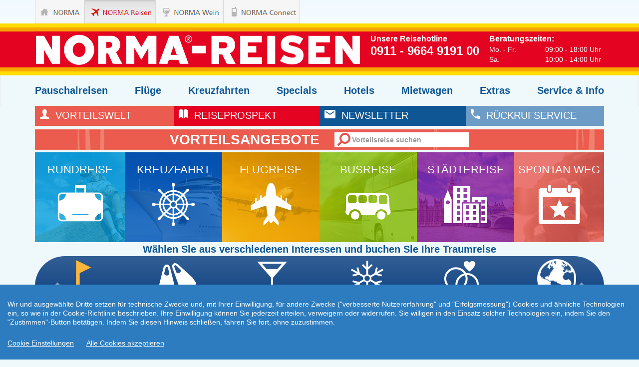

--- FILE ---
content_type: text/html; charset=UTF-8
request_url: https://www.norma-reisen.de/specials/golf
body_size: 10390
content:
<!DOCTYPE html>
<html lang="de">
    <head>
        <meta http-equiv="content-type" content="text/html; charset=utf-8">
        <meta name="viewport" content="width=device-width, initial-scale=1.0">
        <meta name="apple-mobile-web-app-capable" content="yes" />

        <title>NORMA Reisen</title>
        <meta property="og:title" content="NORMA Reisen" />

        <meta name="description" content="Rundreise, Badeurlaub, Familienurlaub, Flugreise, Kreuzfahrt, Eigenanreise, Wellness online g&uuml;nstig buchen mit Norma und Travelcheck" />
        <meta property="og:description" content="Reisen g&uuml;nstig buchen mit Norma und Travelcheck" />

        <meta property="og:image" content="/assets/norma-reisen/img/norma-top-logo.png" />

        <link rel="shortcut icon" type="image/x-icon" href="/assets/norma-reisen/img/norma_favicon.ico">

        <meta name="keywords" content="Rundreise, Badeurlaub, Familienurlaub, Flugreise, Kreuzfahrt, Eigenanreise, Wellness, online, Norma, Travelcheck" />
        
        <meta name="X-DRBOBBY-SERVED-BY-SERVER" content="85.214.220.10" />
        
                
        <link rel="stylesheet" href="/assets/bootstrap/css/bootstrap.min.css">
        <link rel="stylesheet" href="/assets/norma-reisen/css/vorteilsreisen-schrift.css">
        <link rel="stylesheet" href="/assets/fonts/font-awesome.min.css">
        <link rel="stylesheet" href="/assets/fonts/material-icons.css">
        <link rel="stylesheet" href="/assets/fonts/ionicons.min.css">
        <link href="/assets/css/bootstrap-switch.min.css" rel="stylesheet" type="text/css"/>
        <link href="/assets/js/tagmanager/tagmanager.css" rel="stylesheet" type="text/css"/>
        <link href="/assets/js/tagsinput/bootstrap-tagsinput.css" rel="stylesheet" type="text/css"/>
        <link href="/assets/js/daterangepicker/daterangepicker.css" rel="stylesheet" type="text/css"/>
        <link href="/assets/js/slider/css/bootstrap-slider.css" rel="stylesheet" type="text/css"/>
        <link href="/assets/js/select2/css/select2.min.css" rel="stylesheet" type="text/css"/>
        <link href="/assets/js/select2/css/select2-bootstrap.min.css" rel="stylesheet" type="text/css"/>
                <link href="/assets/css/awesome-bootstrap-checkbox.css" rel="stylesheet" type="text/css"/>
                    <link href="/assets/js/slicebox/css/slicebox.css" rel="stylesheet" type="text/css"/>
        <link href="/assets/js/slicebox/css/custom.css" rel="stylesheet" type="text/css"/>
        <link href="/assets/js/fullcalendar/fullcalendar.min.css" rel="stylesheet" type="text/css"/>
        <link href="/assets/js/jpushmenu/jPushMenu.css" rel="stylesheet" type="text/css"/>
        
                    <link id="tcMainCss" rel="stylesheet" href="/assets/norma-reisen/css/norma.css">
                    <script src="/assets/js/jquery-1.12.4.min.js"></script>
        <script src="/assets/js/jquery.hoverIntent.js"></script>
        <script type="text/javascript">
            var loaderUrl = "/assets/norma-reisen/img/ajax-loader.gif";
            var ajaxUrl = "https://www.norma-reisen.de/norma/index/module/ajax";
            var ajaxAutocompleteUrl = "https://www.norma-reisen.de/rpc/search-auto-complete/module/ajax/shopId/69112";
            var sectionActive = "";
            var shopId = "69112";
            var mainUrl = "https://www.norma-reisen.de/";
            var dsUrl = "https://www.norma-reisen.de/info/datenschutz-get-text";
            var loaderUrl = "/assets/img/ajax-loader.gif";
        </script>
    </head>
    <body class="text-primary-color background-tertiary-color">
        <div id="dlg-callback" class="modal fade modal-popup" role="dialog">
            <div class="modal-dialog">
                <div class="modal-content">
                    <div class="modal-header">
                        <h3>
                            <span class="material-icons">phone_forwarded</span>
                            Rückrufservice                        </h3>
                    </div>
                    <div class="modal-body">
                                                            <form role="form">
                                <div class="form-group">
                                    Gern rufen wir Sie zuhause an, um Ihren Reisewunsch aufzunehmen und Ihre Reise für Sie zu buchen.                                </div>
                                <div class="form-group">
                                    Bitte tragen Sie Ihren Namen und Ihre Telefonnummer ein:                                </div>
                                <div class="form-group">
                                    <label for="cb-vorname">
                                        <span class="material-icons">person</span>
                                        Vorname/Anrede                                    </label>
                                    <input type="text" class="form-control" id="cb-vorname" placeholder="Vorname/Anrede">
                                </div>
                                <div class="form-group">
                                    <label for="cb-nachname">
                                        <span class="material-icons">person_add</span>
                                        Nachname                                    </label>
                                    <input type="text" class="form-control" id="cb-nachname" placeholder="Nachname">
                                </div>
                                <div class="form-group">
                                    <label for="cb-tel">
                                        <span class="material-icons">phone</span>
                                        Telefon Nr.                                    </label>
                                    <input type="text" class="form-control" id="cb-tel" placeholder="Telefon Nr.">
                                </div>
                                <div class="form-group">
                                    <label for="cb-available">
                                        <span class="material-icons">watch_later</span>
                                        Erreichbar ab                                    </label>
                                    <div class="form-control">
                                        <select class="select" id="cb-available">
                                                                                        <option value="sofort">sofort (bis 1 Stunde)</option>
                                                                                                <option value="6 Uhr, heute (19.01.)">6 Uhr</option>
                                                                                                <option value="7 Uhr, heute (19.01.)">7 Uhr</option>
                                                                                                <option value="8 Uhr, heute (19.01.)">8 Uhr</option>
                                                                                                <option value="9 Uhr, heute (19.01.)">9 Uhr</option>
                                                                                                <option value="10 Uhr, heute (19.01.)">10 Uhr</option>
                                                                                                <option value="11 Uhr, heute (19.01.)">11 Uhr</option>
                                                                                                <option value="12 Uhr, heute (19.01.)">12 Uhr</option>
                                                                                                <option value="13 Uhr, heute (19.01.)">13 Uhr</option>
                                                                                                <option value="14 Uhr, heute (19.01.)">14 Uhr</option>
                                                                                                <option value="15 Uhr, heute (19.01.)">15 Uhr</option>
                                                                                                <option value="16 Uhr, heute (19.01.)">16 Uhr</option>
                                                                                                <option value="17 Uhr, heute (19.01.)">17 Uhr</option>
                                                                                                <option value="18 Uhr, heute (19.01.)">18 Uhr</option>
                                                                                                <option value="19 Uhr, heute (19.01.)">19 Uhr</option>
                                                                                        </select>
                                    </div>
                                </div>
                                <button type="button" class="btn btn-default btn-success btn-block no-margin-on-hover" id="btn-cb-submit">
                                    <span class="fa fa-check"></span> 
                                    Senden                                </button>
                                <button type="button" class="btn btn-default btn-danger btn-block no-margin-on-hover-5" data-dismiss="modal">
                                    <span class="fa fa-close"></span> 
                                    Abbrechen                                </button>
                            </form>
                            
                    </div>
                </div>
            </div>
        </div>

        <div class="header-external">
            <div class="container">
                <div class="row">
                    <div class="col-md-8">
                        <div class="normaWebsites">
                            <ul class="clearfix">
                                <li class="norma"><a href="https://www.norma-online.de/de/angebote/" target="_blank">NORMA</a></li>
                                <li class="normaTravel act"><a href="https://www.norma-reisen.de/">NORMA Reisen</a></li>
                                <li class="normaWine"><a href="https://www.norma24.de/weine-spirituosen" target="_blank">NORMA Wein</a></li>
                                <li class="normaMobile"><a href="https://www.norma-connect.de/" target="_blank">NORMA Connect</a></li>
                                
                            </ul>
                        </div>
                    </div>
                    <div class="col-md-4">

                    </div>
                </div>
            </div>
        </div>

        <div class="top-logo">
            <div class="menu">
                <button class="navbar-toggle collapsed menu-collapsed toggle-menu menu-left push-body c-hamburger c-hamburger--htx" data-toggle="collapse" data-target="#navcol-2">
                    <span style="top: 30px;">Menu</span>
                </button>
            </div>
            <div class="search">
                <a href="javascript:void(0)" id="toggle-smallsearch" aria-label="Search">
                    <i class="fa fa-search fa-flip-horizontal"></i>
                </a>
            </div>
            <div class="container">
                <div class="row">
                    <div class="col-md-12 top-header text-quaternary-color">
                        <div class="norma-top-logo">
                            <a href="https://www.norma-reisen.de/">
                                <img src="/assets/norma-reisen/img/norma-top-logo.png" alt="Logo" class="hidden-xs">
                            </a>
                        </div>
                        <div class="norma-top-logo-small">

                            <a href="https://www.norma-reisen.de/">
                                <img src="/assets/norma-reisen/img/norma-top-logo-small.png" alt="Logo">
                            </a>
                            <div class="smallsearch">
                                <form method="post" action="https://www.norma-reisen.de/suche/reise-suche">
                                    <input 
                                        type="search" 
                                        autocomplete="off" 
                                        placeholder="Vorteilsreise suchen" 
                                        name="fulltext-search" 
                                        id="search-box-small"
                                        class="autocomplete-trigger"
                                        data-autocomplete-id="autocomplete-id-small"
                                        data-autocomplete-suggestbox="autocomplete-small"
                                        data-autocomplete-submit-allhotelssearch="1"
                                        data-autocomplete-show-allhotels="0"
                                        data-autocomplete-fetch-vorteilsreisen="1"
                                        data-autocomplete-fetch-specials="0"
                                        data-autocomplete-fetch-ibe="0"
                                        data-autocomplete-submit-on="all"
                                        >
                                    <input type="hidden" name="autocomplete-id" id="autocomplete-id-small" value="">
                                    <div class="autocomplete" id="autocomplete-small">
                                        <ul>

                                        </ul>
                                    </div>
                                </form>
                            </div>

                        </div>
                        <div class="top-hotline">
                            <span>Unsere Reisehotline</span>
                            <h3><a href="tel:09119664919100">0911 - 9664 9191 00</a></h3>
                        </div>
                                                <div class="top-openinghours">
                            <span>Beratungszeiten:</span><br>
                            <div class="top-openinghours-days">Mo. - Fr.</div>
                            09:00 - 18:00 Uhr<br>
                            <div class="top-openinghours-days">Sa.</div>
                            10:00 - 14:00 Uhr                        </div>
                    </div>
                </div>
            </div>
        </div>

        <div class="small-menu-container">
            <nav class="cbp-spmenu cbp-spmenu-vertical cbp-spmenu-left">
                <!-- menu -->
            <a href="https://www.norma-reisen.de/reisen" >Pauschalreisen</a><a href="https://www.norma-reisen.de/reisen/lastminute" >&nbsp;&nbsp;Last Minute</a><a href="https://www.norma-reisen.de/reisen" >&nbsp;&nbsp;Preisvergleich</a><a href="https://www.norma-reisen.de/reisen/strandhotels" >&nbsp;&nbsp;Strand</a><a href="https://www.norma-reisen.de/reisen/allinclusive" >&nbsp;&nbsp;All inclusive</a><a href="https://www.norma-reisen.de/reisen/wellness" >&nbsp;&nbsp;Wellness</a><a href="https://www.norma-reisen.de/top-ten-hotels" >&nbsp;&nbsp;Top Ten Hotels</a><a href="https://www.norma-reisen.de/fluege/linienfluege" >Flüge</a><a href="https://www.norma-reisen.de/kreuzfahrten" >Kreuzfahrten</a><a href="https://www.norma-reisen.de/kreuzfahrten/landgang" >&nbsp;&nbsp;Landausflüge</a><a href="https://www.norma-reisen.de/specials" >Specials</a><a href="https://www.norma-reisen.de/hotel" >Hotels</a><a href="https://www.norma-reisen.de/reisen/index/deep2/ibe%3Dhotel--srtHot%3D5--srtReg%3D15--adult%3D2--nid%3DDE/land/Deutschland" >&nbsp;&nbsp;Deutschland</a><a href="https://www.norma-reisen.de/reisen/index/deep2/ibe%3Dhotel--srtHot%3D5--srtReg%3D15--adult%3D2--nid%3DAT/land/%C3%96sterreich" >&nbsp;&nbsp;Österreich</a><a href="https://www.norma-reisen.de/reisen/index/deep2/ibe%3Dhotel--srtHot%3D5--srtReg%3D15--adult%3D2--nid%3DCH/land/Schweiz" >&nbsp;&nbsp;Schweiz</a><a href="https://www.norma-reisen.de/reisen/index/deep2/ibe%3Dhotel--srtHot%3D5--srtReg%3D15--adult%3D2--nid%3DIT/land/Italien" >&nbsp;&nbsp;Italien</a><a href="https://www.norma-reisen.de/reisen/index/deep2/ibe%3Dhotel--srtHot%3D5--srtReg%3D15--adult%3D2--nid%3DHR/land/Kroatien" >&nbsp;&nbsp;Kroatien</a><a href="https://www.norma-reisen.de/mietwagen" >Mietwagen</a><a href='javascript:void(0)'>Extras</a><a href='https://www.holidayextras.de/partner-wl/norma-reisen.html' target='_blank'>&nbsp;&nbsp;Holiday Extras<ul><li>Parken am Flughafen</li><li>Flughafenhotels</li><li>Airport Lounges</li><li>Parken am Kreuzfahrthafen</li><li>Hotels am Kreuzfahrthafen</li></ul></a><a href='https://norma.animod.de' target='_blank'>&nbsp;&nbsp;Hotelgutscheine Animod</a><a href='javascript:void(0)'>Service & Info</a><a href="https://www.norma-reisen.de/kontakt" >&nbsp;&nbsp;Kontakt</a><a href="https://www.norma-reisen.de/kontakt/individuelleanfrage" >&nbsp;&nbsp;Individuelle Reiseanfrage</a><a href="https://www.norma-reisen.de/newsletter" >&nbsp;&nbsp;Newsletter</a><a href="https://www.norma-reisen.de/info/faq" >&nbsp;&nbsp;FAQ</a><a href="https://www.norma-reisen.de/info/bestpreisgarantie" >&nbsp;&nbsp;Bestpreisgarantie</a><a href="https://www.norma-reisen.de/info/checkliste" >&nbsp;&nbsp;Reisecheckliste</a><a href="https://www.norma-reisen.de/info/agb" >&nbsp;&nbsp;AGB</a><a href="https://www.norma-reisen.de/info/agbtstouristik" >&nbsp;&nbsp;AGB TS-Touristik</a><a href='https://www.trendtours.de/arb' target='_blank'>&nbsp;&nbsp;ARB Trendtours</a><a href="https://www.norma-reisen.de/info/datenschutz" >&nbsp;&nbsp;Datenschutz</a><a href='https://www.trendtours.de/datenschutz' target='_blank'>&nbsp;&nbsp;Datenschutz Trendtours</a><a href='http://www.eu-info.de/leben-wohnen-eu/schwarze-liste-flugzeugesellschaften/' target='_blank'>&nbsp;&nbsp;Black-Liste Airlines</a><a href='http://www.hand-gepaeck.de/masse-und-gewicht' target='_blank'>&nbsp;&nbsp;Infos zu Handgepäck</a><a href='http://www.auswaertiges-amt.de' target='_blank'>&nbsp;&nbsp;Auswärtiges Amt</a><a href="https://www.norma-reisen.de/info/einreisebestimmungen" >&nbsp;&nbsp;Einreisebestimmungen</a><a href="https://www.norma-reisen.de/info/impressum" >&nbsp;&nbsp;Impressum</a><a href='javascript:void(0)'>Vorteilswelt</a><a href="https://www.norma-reisen.de/vorteilswelt/login" >&nbsp;&nbsp;Login</a><a href="https://www.norma-reisen.de/vorteilswelt/anmelden" >&nbsp;&nbsp;Konto erstellen</a>
<a class="external inactive" href="http://www.norma-online.de/de/angebote/" target="_blank"><i class="fa fa-home"></i> NORMA</a>
<a class="external" href="https://www.norma-reisen.de/"><i class="fa fa-plane"></i> NORMA Reisen</a>
<a class="external inactive" href="https://www.norma24.de/weine-spirituosen" target="_blank"><i class="fa fa-glass"></i> NORMA Wein</a>
<a class="external inactive" href="https://www.norma-connect.de/" target="_blank"><i class="fa fa-mobile"></i> NORMA Connect</a>

<div class="small-menu-info">
Unsere Reisehotline    <a href="tel:09119664919100">0911 - 9664 9191 00</a>
</div>

<div class="small-menu-info openinghours">
    <span>Beratungszeiten:</span><br>
    <div class="top-openinghours-days">Mo. - Fr.</div>
    08:00 - 20:00 Uhr<br>
    <div class="top-openinghours-days">Sa.</div>
10:00 - 18:00 Uhr</div>                <!-- menu end -->
            </nav>
        </div>
        
        <nav class="navbar navbar-default transparent navbar-static-top" id="navbar-main" role="navigation">
            <!-- menu -->
            <div class="collapse navbar-collapse" id="navcol-1">
    <div class="container">
        <ul class="nav navbar-nav navbar-left" id="main-menu">
            <li  class='submenu-entry'><div style='overflow: hidden'><div style='float: left'><a class="main-menu-entry" href="https://www.norma-reisen.de/reisen" >Pauschalreisen</a></div> <div class='hidden-lg hidden-for-large-up' style='float: left;'>
                            <a class='dropdown-arrow text-primary-color' href='javascript:void(0)' onclick='$(this).parent().parent().parent().toggleClass("open");'>
                                <i class='icon ion-android-arrow-dropdown-circle'></i>
                            </a>
                        </div> 
                    </div> <ul style='list-style: none; z-index: 2000' class='dropdown-menu dropdown-menu-left submenu submenu-reisen'><li ><div style='overflow: hidden'><div style='float: left'><a class="main-menu-entry" href="https://www.norma-reisen.de/reisen/lastminute" data-image='true'>Last Minute</a><div class='submenu-image-wrapper'><img src='/assets/norma-reisen/img/submenu-reisen-lastminute.jpg' style='display: block' alt='Last Minute'></div></div> </div></li>
<li ><div style='overflow: hidden'><div style='float: left'><a class="main-menu-entry" href="https://www.norma-reisen.de/reisen" data-image='true'>Preisvergleich</a><div class='submenu-image-wrapper'><img src='/assets/norma-reisen/img/submenu-reisen-preisvergleich.jpg' style='display: none' alt='Preisvergleich'></div></div> </div></li>
<li ><div style='overflow: hidden'><div style='float: left'><a class="main-menu-entry" href="https://www.norma-reisen.de/reisen/strandhotels" data-image='true'>Strand</a><div class='submenu-image-wrapper'><img src='/assets/norma-reisen/img/submenu-reisen-strandhotels.jpg' style='display: none' alt='Strand'></div></div> </div></li>
<li ><div style='overflow: hidden'><div style='float: left'><a class="main-menu-entry" href="https://www.norma-reisen.de/reisen/allinclusive" data-image='true'>All inclusive</a><div class='submenu-image-wrapper'><img src='/assets/norma-reisen/img/submenu-reisen-allinclusive.jpg' style='display: none' alt='All inclusive'></div></div> </div></li>
<li ><div style='overflow: hidden'><div style='float: left'><a class="main-menu-entry" href="https://www.norma-reisen.de/reisen/wellness" data-image='true'>Wellness</a><div class='submenu-image-wrapper'><img src='/assets/norma-reisen/img/submenu-reisen-wellness.jpg' style='display: none' alt='Wellness'></div></div> </div></li>
<li ><div style='overflow: hidden'><div style='float: left'><a class="main-menu-entry" href="https://www.norma-reisen.de/top-ten-hotels" data-image='true'>Top Ten Hotels</a><div class='submenu-image-wrapper'><img src='/assets/norma-reisen/img/submenu-reisen-toptenhotels.jpg' style='display: none' alt='Top Ten Hotels'></div></div> </div></li>
</ul>

</li>
<li ><div style='overflow: hidden'><div style='float: left'><a class="main-menu-entry" href="https://www.norma-reisen.de/fluege/linienfluege" >Flüge</a></div> </div></li>
<li  class='submenu-entry'><div style='overflow: hidden'><div style='float: left'><a class="main-menu-entry" href="https://www.norma-reisen.de/kreuzfahrten" >Kreuzfahrten</a></div> <div class='hidden-lg hidden-for-large-up' style='float: left;'>
                            <a class='dropdown-arrow text-primary-color' href='javascript:void(0)' onclick='$(this).parent().parent().parent().toggleClass("open");'>
                                <i class='icon ion-android-arrow-dropdown-circle'></i>
                            </a>
                        </div> 
                    </div> <ul style='list-style: none; z-index: 2000' class='dropdown-menu dropdown-menu-left submenu submenu-kreuzfahrten'><li ><div style='overflow: hidden'><div style='float: left'><a class="main-menu-entry" href="https://www.norma-reisen.de/kreuzfahrten/landgang" >Landausflüge</a></div> </div></li>
</ul>

</li>
<li ><div style='overflow: hidden'><div style='float: left'><a class="main-menu-entry" href="https://www.norma-reisen.de/specials" >Specials</a></div> </div></li>
<li  class='submenu-entry'><div style='overflow: hidden'><div style='float: left'><a class="main-menu-entry" href="https://www.norma-reisen.de/hotel" >Hotels</a></div> <div class='hidden-lg hidden-for-large-up' style='float: left;'>
                            <a class='dropdown-arrow text-primary-color' href='javascript:void(0)' onclick='$(this).parent().parent().parent().toggleClass("open");'>
                                <i class='icon ion-android-arrow-dropdown-circle'></i>
                            </a>
                        </div> 
                    </div> <ul style='list-style: none; z-index: 2000' class='dropdown-menu dropdown-menu-left submenu submenu-hotel'><li ><div style='overflow: hidden'><div style='float: left'><a class="main-menu-entry" href="https://www.norma-reisen.de/reisen/index/deep2/ibe%3Dhotel--srtHot%3D5--srtReg%3D15--adult%3D2--nid%3DDE/land/Deutschland" ><i class="icon fa fa-building-o"></i> Deutschland</a></div> </div></li>
<li ><div style='overflow: hidden'><div style='float: left'><a class="main-menu-entry" href="https://www.norma-reisen.de/reisen/index/deep2/ibe%3Dhotel--srtHot%3D5--srtReg%3D15--adult%3D2--nid%3DAT/land/%C3%96sterreich" ><i class="icon fa fa-building-o"></i> Österreich</a></div> </div></li>
<li ><div style='overflow: hidden'><div style='float: left'><a class="main-menu-entry" href="https://www.norma-reisen.de/reisen/index/deep2/ibe%3Dhotel--srtHot%3D5--srtReg%3D15--adult%3D2--nid%3DCH/land/Schweiz" ><i class="icon fa fa-building-o"></i> Schweiz</a></div> </div></li>
<li ><div style='overflow: hidden'><div style='float: left'><a class="main-menu-entry" href="https://www.norma-reisen.de/reisen/index/deep2/ibe%3Dhotel--srtHot%3D5--srtReg%3D15--adult%3D2--nid%3DIT/land/Italien" ><i class="icon fa fa-building-o"></i> Italien</a></div> </div></li>
<li ><div style='overflow: hidden'><div style='float: left'><a class="main-menu-entry" href="https://www.norma-reisen.de/reisen/index/deep2/ibe%3Dhotel--srtHot%3D5--srtReg%3D15--adult%3D2--nid%3DHR/land/Kroatien" ><i class="icon fa fa-building-o"></i> Kroatien</a></div> </div></li>
</ul>

</li>
<li ><div style='overflow: hidden'><div style='float: left'><a class="main-menu-entry" href="https://www.norma-reisen.de/mietwagen" >Mietwagen</a></div> </div></li>
<li  class='submenu-entry'><div style='overflow: hidden'><div style='float: left'><a class='main-menu-entry' href='javascript:void(0)' onclick='return true;'>Extras</a></div> <div class='hidden-lg hidden-for-large-up' style='float: left;'>
                            <a class='dropdown-arrow text-primary-color' href='javascript:void(0)' onclick='$(this).parent().parent().parent().toggleClass("open");'>
                                <i class='icon ion-android-arrow-dropdown-circle'></i>
                            </a>
                        </div> 
                    </div> <ul style='list-style: none; z-index: 2000' class='dropdown-menu dropdown-menu-left submenu submenu-error'><li  class='submenu-wide'><div style='overflow: hidden'><div style='float: left'><a class='main-menu-entry ' href='https://www.holidayextras.de/partner-wl/norma-reisen.html' target="_blank" >Holiday Extras<ul><li>Parken am Flughafen</li><li>Flughafenhotels</li><li>Airport Lounges</li><li>Parken am Kreuzfahrthafen</li><li>Hotels am Kreuzfahrthafen</li></ul></a></div> </div></li>
<li  class='submenu-wide'><div style='overflow: hidden'><div style='float: left'><a class='main-menu-entry ' href='https://norma.animod.de' target="_blank" >Hotelgutscheine Animod</a></div> </div></li>
</ul>

</li>
<li  class='submenu-entry submenu-entry no-padding-right'><div style='overflow: hidden'><div style='float: left'><a class='main-menu-entry' href='javascript:void(0)' onclick='return true;'>Service & Info</a></div> <div class='hidden-lg hidden-for-large-up' style='float: left;'>
                            <a class='dropdown-arrow text-primary-color' href='javascript:void(0)' onclick='$(this).parent().parent().parent().toggleClass("open");'>
                                <i class='icon ion-android-arrow-dropdown-circle'></i>
                            </a>
                        </div> 
                    </div> <ul style='list-style: none; z-index: 2000' class='dropdown-menu dropdown-menu-right submenu submenu-error'><li ><div style='overflow: hidden'><div style='float: left'><a class="main-menu-entry" href="https://www.norma-reisen.de/kontakt" >Kontakt</a></div> </div></li>
<li ><div style='overflow: hidden'><div style='float: left'><a class="main-menu-entry" href="https://www.norma-reisen.de/kontakt/individuelleanfrage" >Individuelle Reiseanfrage</a></div> </div></li>
<li ><div style='overflow: hidden'><div style='float: left'><a class="main-menu-entry" href="https://www.norma-reisen.de/newsletter" >Newsletter</a></div> </div></li>
<li ><div style='overflow: hidden'><div style='float: left'><a class="main-menu-entry" href="https://www.norma-reisen.de/info/faq" >FAQ</a></div> </div></li>
<li ><div style='overflow: hidden'><div style='float: left'><a class="main-menu-entry" href="https://www.norma-reisen.de/info/bestpreisgarantie" >Bestpreisgarantie</a></div> </div></li>
<li ><div style='overflow: hidden'><div style='float: left'><a class="main-menu-entry" href="https://www.norma-reisen.de/info/checkliste" >Reisecheckliste</a></div> </div></li>
<li ><div style='overflow: hidden'><div style='float: left'><a class="main-menu-entry" href="https://www.norma-reisen.de/info/agb" >AGB</a></div> </div></li>
<li ><div style='overflow: hidden'><div style='float: left'><a class="main-menu-entry" href="https://www.norma-reisen.de/info/agbtstouristik" >AGB TS-Touristik</a></div> </div></li>
<li ><div style='overflow: hidden'><div style='float: left'><a class='main-menu-entry ' href='https://www.trendtours.de/arb' target="_blank" >ARB Trendtours</a></div> </div></li>
<li ><div style='overflow: hidden'><div style='float: left'><a class="main-menu-entry" href="https://www.norma-reisen.de/info/datenschutz" >Datenschutz</a></div> </div></li>
<li ><div style='overflow: hidden'><div style='float: left'><a class='main-menu-entry ' href='https://www.trendtours.de/datenschutz' target="_blank" >Datenschutz Trendtours</a></div> </div></li>
<li ><div style='overflow: hidden'><div style='float: left'><a class='main-menu-entry ' href='http://www.eu-info.de/leben-wohnen-eu/schwarze-liste-flugzeugesellschaften/' target="_blank" >Black-Liste Airlines</a></div> </div></li>
<li ><div style='overflow: hidden'><div style='float: left'><a class='main-menu-entry ' href='http://www.hand-gepaeck.de/masse-und-gewicht' target="_blank" >Infos zu Handgepäck</a></div> </div></li>
<li ><div style='overflow: hidden'><div style='float: left'><a class='main-menu-entry ' href='http://www.auswaertiges-amt.de' target="_blank" >Auswärtiges Amt</a></div> </div></li>
<li ><div style='overflow: hidden'><div style='float: left'><a class="main-menu-entry" href="https://www.norma-reisen.de/info/einreisebestimmungen" >Einreisebestimmungen</a></div> </div></li>
<li ><div style='overflow: hidden'><div style='float: left'><a class="main-menu-entry" href="https://www.norma-reisen.de/info/impressum" >Impressum</a></div> </div></li>
</ul>

</li>
<li  class='submenu-entry hidden-lg hidden-for-large-up'><div style='overflow: hidden'><div style='float: left'><a class='main-menu-entry' href='javascript:void(0)' onclick='return true;'>Vorteilswelt</a></div> <div class='hidden-lg hidden-for-large-up' style='float: left;'>
                            <a class='dropdown-arrow text-primary-color' href='javascript:void(0)' onclick='$(this).parent().parent().parent().toggleClass("open");'>
                                <i class='icon ion-android-arrow-dropdown-circle'></i>
                            </a>
                        </div> 
                    </div> <ul style='list-style: none; z-index: 2000' class='dropdown-menu dropdown-menu-left submenu submenu-error'><li  class='hidden-lg hidden-for-large-up'><div style='overflow: hidden'><div style='float: left'><a class="main-menu-entry" href="https://www.norma-reisen.de/vorteilswelt/login" ><i class="icon fa fa-user"></i> Login</a></div> </div></li>
<li  class='hidden-lg hidden-for-large-up'><div style='overflow: hidden'><div style='float: left'><a class="main-menu-entry" href="https://www.norma-reisen.de/vorteilswelt/anmelden" ><i class="icon fa fa-user-plus"></i> Konto erstellen</a></div> </div></li>
</ul>

</li>
        </ul>
    </div>
</div>            <!-- menu end -->
        </nav>
        
        
        
        
        <div class="vorteilsangebote-small container">
            <div class="row">
                        </div>
            <div class="row">
                                        <div class="col-xs-4">
                                        <a href="https://www.norma-reisen.de/reise/rundreise">
                        <div class="offer rundreise">
                            <div class="title">
                                <span class="vorteilsreise-smallicon vorteilsreise-icon_rundreise"></span><br>
                                Rundreise                            </div>
                        </div>
                    </a>
                                        </div>
                                    <div class="col-xs-4">
                                        <a href="https://www.norma-reisen.de/reise/kreuzfahrt">
                        <div class="offer kreuzfahrt">
                            <div class="title">
                                <span class="vorteilsreise-smallicon vorteilsreise-icon_kreuzfahrt"></span><br>
                                Kreuzfahrt                            </div>
                        </div>
                    </a>
                                        </div>
                                    <div class="col-xs-4">
                                        <a href="https://www.norma-reisen.de/reise/flugreise">
                        <div class="offer flugreise">
                            <div class="title">
                                <span class="vorteilsreise-smallicon vorteilsreise-icon_flugreise"></span><br>
                                Flugreise                            </div>
                        </div>
                    </a>
                                        </div>
                                </div>
            <div class="row">
                                        <div class="col-xs-4">
                                        <a href="https://www.norma-reisen.de/reise/busreise">
                        <div class="offer busreise">
                            <div class="title">
                                <span class="vorteilsreise-smallicon vorteilsreise-icon_busreise"></span><br>
                                Busreise                            </div>
                        </div>
                    </a>
                                        </div>
                                    <div class="col-xs-4">
                                        <a href="https://www.norma-reisen.de/reise/stadt">
                        <div class="offer stadt">
                            <div class="title">
                                <span class="vorteilsreise-smallicon vorteilsreise-icon_stadt"></span><br>
                                Städtereise                            </div>
                        </div>
                    </a>
                                        </div>
                                    <div class="col-xs-4">
                                        <a href="https://www.norma-reisen.de/spontan-weg">
                        <div class="offer event">
                            <div class="title">
                                <span class="vorteilsreise-smallicon vorteilsreise-icon_event"></span><br>
                                Spontan Weg                            </div>
                        </div>
                    </a>
                                        </div>
                                </div>

            <div class="row" style="margin-top: 15px;">
                <div class="col-xs-4">
                    <a href="https://www.norma-reisen.de/prospekte">
                        <div class="offer prospect">
                            <div class="title">
                                <span class="material-icons">chrome_reader_mode</span><br>
                                Prospekte                            </div>
                        </div>
                    </a>
                </div>
                <div class="col-xs-4">
                    <!-- <a href="http://www.norma-online.de/de/newsletter/" target="_blank"> -->
                    <a href="/newsletter" target="_self">
                    
                        <div class="offer newsletter">
                            <div class="title">
                                <span class="material-icons">email</span><br>
                                Newsletter                            </div>
                        </div>
                    </a>
                </div>
                <div class="col-xs-4">
                    <a href="javascript:void(0)" data-toggle="modal" data-target="#dlg-callback">
                        <div class="offer callback">
                            <div class="title">
                                <span class="material-icons">phone_forwarded</span><br>
                                Rückruf                            </div>
                        </div>
                    </a>
                </div>
            </div>
        </div>
        
        
        <div class="vorteilsangebote-big container">
            <div class="row">
                <div class="col-md-3">
                    <div class="topicons vorteilswelt" id="advantageworld-trigger">
                        <a 
                            title="Vorteilswelt" 
                            href="javascript:void(0)">
                            <i class="icon ion-person"></i>&nbsp;
                            Vorteilswelt                        </a>
                        

<!-- vorteilswelt -->

    <div class="container">
            <div class="my-account hidden-xs hidden-sm hidden-md">
        <div class="holder">
            <div class="menu">
                <ul>
                                            <li>
                            <a href="https://www.norma-reisen.de/vorteilswelt/login" >
                                                                    <i class="fa fa-user"></i>
                                                                        Login                                                                </a>
                        </li>
                                                <li>
                            <a href="https://www.norma-reisen.de/vorteilswelt/anmelden" >
                                                                    <i class="fa fa-user-plus"></i>
                                                                        Konto erstellen                                                                </a>
                        </li>
                                        </ul>
            </div>
        </div>
    </div>
        </div>
    

<!-- /vorteilswelt -->

                    </div>
                </div>
                <div class="col-md-3">
                    <div class="topicons prospect">
                        <a 
                            title="Prospekte" 
                            href="https://www.norma-reisen.de/prospekte">
                            <i class="icon ion-ios-book"></i>&nbsp;
                            reiseprospekt                        </a>
                    </div>
                </div>
                <div class="col-md-3">
                    <div class="topicons newsletter">
                        <a 
                            title="Newsletteranmeldung" 
                            href="https://www.norma-reisen.de/Newsletter">
                            <i class="icon ion-android-mail"></i>&nbsp;
                            newsletter                        </a>
                    </div>
                </div>
                <div class="col-md-3">
                    <div class="topicons callback">
                        <a 
                            data-toggle="modal" 
                            data-target="#dlg-callback" 
                            title="Rückrufservice" 
                            href="javascript:void(0)">
                            <i class="icon ion-android-call"></i>&nbsp;
                            rückrufservice                        </a>
                    </div>
                </div>
            </div>
            <div class="row">
                <div class="col-md-12 text-center vorteilsangebote">
                    <img src="/assets/norma-reisen/img/balken_vorteilsangebote.jpg" alt="Vorteilsangebote">
                    <h3>
                        <div class="holder">
                            <div class="txt">
                                Vorteilsangebote                            </div>
                            <div class="search">
                                <form onkeypress="return event.keyCode != 13;" method="post" action="https://www.norma-reisen.de/suche/reise-suche">
                                    <div class="has-feedback">
                                    <span class="fa fa-search fa-flip-horizontal form-control-feedback"></span>
                                    <input 
                                        type="text" 
                                        autocomplete="off" 
                                        placeholder="Vorteilsreise suchen" 
                                        name="fulltext-search" 
                                        id="search-box-vt"
                                        class="autocomplete-trigger form-control"
                                        data-autocomplete-id="autocomplete-id-vt"
                                        data-autocomplete-suggestbox="autocomplete-big-vt"
                                        data-autocomplete-submit-allhotelssearch="1"
                                        data-autocomplete-fetch-vorteilsreisen="1"
                                        data-autocomplete-fetch-specials="0"
                                        data-autocomplete-fetch-ibe="0"
                                        data-autocomplete-show-allhotels="0"
                                        data-autocomplete-submit-on="all"
                                        >
                                    </div>
                                    <input type="hidden" name="autocomplete-id" id="autocomplete-id-vt" value="">
                                </form>
                            </div>
                        </div>
                    </h3>
                    <div class="autocomplete" id="autocomplete-big-vt">
                        <ul>

                        </ul>
                    </div>
                </div>
            </div>
            
            <div class="row vorteilsangebote-boxes">
                            <div class="col-md-2 vorteilsangebot-box" style="padding-right: 0">
                    <a href="https://www.norma-reisen.de/reise/rundreise">
                        <div class="vorteilsangebot rundreise">
                            <div class="color-layer rundreise-layer">
                                <h3 class="text-quaternary-color text-center">Rundreise</h3>
                                <span class="vorteilsreise-bigicon vorteilsreise-icon_rundreise"></span>
                            </div>
                        </div>
                    </a>
                </div>
                                        <div class="col-md-2 vorteilsangebot-box" style="padding-left: 0; padding-right: 0">
                    <a href="https://www.norma-reisen.de/reise/kreuzfahrt">
                        <div class="vorteilsangebot kreuzfahrt">
                            <div class="color-layer kreuzfahrt-layer">
                                <h3 class="text-quaternary-color text-center">Kreuzfahrt</h3>
                                <span class="vorteilsreise-bigicon vorteilsreise-icon_kreuzfahrt"></span>
                            </div>
                        </div>
                    </a>
                </div>
                                        <div class="col-md-2 vorteilsangebot-box" style="padding-left: 0; padding-right: 0">
                    <a href="https://www.norma-reisen.de/reise/flugreise">
                        <div class="vorteilsangebot flugreise">
                            <div class="color-layer flugreise-layer">
                                <h3 class="text-quaternary-color text-center">Flugreise</h3>
                                <span class="vorteilsreise-bigicon vorteilsreise-icon_flugreise"></span>
                            </div>
                        </div>
                    </a>
                </div>
                                        <div class="col-md-2 vorteilsangebot-box" style="padding-left: 0; padding-right: 0">
                    <a href="https://www.norma-reisen.de/reise/busreise">
                        <div class="vorteilsangebot busreise">
                            <div class="color-layer busreise-layer">
                                <h3 class="text-quaternary-color text-center">Busreise</h3>
                                <span class="vorteilsreise-bigicon vorteilsreise-icon_busreise"></span>
                            </div>
                        </div>
                    </a>
                </div>
                                        <div class="col-md-2 vorteilsangebot-box" style="padding-left: 0; padding-right: 0">
                    <a href="https://www.norma-reisen.de/reise/stadt">
                        <div class="vorteilsangebot stadt">
                            <div class="color-layer stadt-layer">
                                <h3 class="text-quaternary-color text-center">Städtereise</h3>
                                <span class="vorteilsreise-bigicon vorteilsreise-icon_stadt"></span>
                            </div>
                        </div>
                    </a>
                </div>
                                        <div class="col-md-2 vorteilsangebot-box" style="padding-left: 0">
                    <a href="https://www.norma-reisen.de/spontan-weg">
                        <div class="vorteilsangebot event">
                            <div class="color-layer event-layer">
                                <h3 class="text-quaternary-color text-center">Spontan Weg</h3>
                                <span class="vorteilsreise-bigicon vorteilsreise-icon_event"></span>
                            </div>
                        </div>
                    </a>
                </div>
                                    </div>
        </div>
        <!-- Main content -->
        <section>
    <div class="container">
        <div class="row hidden-sm hidden-xs">
            <div class="col-md-12">
                <div class="text-primary-color text-main-font text-center text-font-large slogan-secondary">
                    Wählen Sie aus verschiedenen Interessen und buchen Sie Ihre Traumreise                </div>
            </div>
        </div>
        <div class="row">
    <div class="col-sm-12">
        <div class="carousel six-at-once-carousel specials-section-carousel slide" id="specials-section-carousel" data-interval="5000">
            <div class="carousel-inner background-primary-color">
                                    <div class="item">
                        <div class="col-xs-12 col-sm-4 col-md-2 img-section-carousel-wrapper text-tertiary-color">
                            <a class="text-tertiary-color" href="https://www.norma-reisen.de/specials/finca">
                                <div>
                                    <img src="/assets/img/specials-icon-finca.png" alt="Fincas">
                                </div>
                                <div class="text-center text-footer-color" >
                                    Fincas                                </div>
                            </a>
                        </div>
                    </div>
                                        <div class="item">
                        <div class="col-xs-12 col-sm-4 col-md-2 img-section-carousel-wrapper text-tertiary-color">
                            <a class="text-tertiary-color" href="https://www.norma-reisen.de/specials/tennis">
                                <div>
                                    <img src="/assets/img/specials-icon-tennis.png" alt="Tennis">
                                </div>
                                <div class="text-center text-footer-color" >
                                    Tennis                                </div>
                            </a>
                        </div>
                    </div>
                                        <div class="item">
                        <div class="col-xs-12 col-sm-4 col-md-2 img-section-carousel-wrapper text-tertiary-color">
                            <a class="text-tertiary-color" href="https://www.norma-reisen.de/specials/fussball">
                                <div>
                                    <img src="/assets/img/specials-icon-fussball.png" alt="Fußball">
                                </div>
                                <div class="text-center text-footer-color" >
                                    Fußball                                </div>
                            </a>
                        </div>
                    </div>
                                        <div class="item active">
                        <div class="col-xs-12 col-sm-4 col-md-2 img-section-carousel-wrapper text-tertiary-color">
                            <a class="text-tertiary-color" href="https://www.norma-reisen.de/specials/golf">
                                <div>
                                    <img src="/assets/img/specials-icon-golf-selected.png" alt="Golf">
                                </div>
                                <div class="text-center text-footer-color" style='color: #FDB739 !important;'>
                                    Golf                                </div>
                            </a>
                        </div>
                    </div>
                                        <div class="item">
                        <div class="col-xs-12 col-sm-4 col-md-2 img-section-carousel-wrapper text-tertiary-color">
                            <a class="text-tertiary-color" href="https://www.norma-reisen.de/specials/tauchen">
                                <div>
                                    <img src="/assets/img/specials-icon-tauchen.png" alt="Tauchen">
                                </div>
                                <div class="text-center text-footer-color" >
                                    Tauchen                                </div>
                            </a>
                        </div>
                    </div>
                                        <div class="item">
                        <div class="col-xs-12 col-sm-4 col-md-2 img-section-carousel-wrapper text-tertiary-color">
                            <a class="text-tertiary-color" href="https://www.norma-reisen.de/specials/party">
                                <div>
                                    <img src="/assets/img/specials-icon-party.png" alt="Party Event">
                                </div>
                                <div class="text-center text-footer-color" >
                                    Party Event                                </div>
                            </a>
                        </div>
                    </div>
                                        <div class="item">
                        <div class="col-xs-12 col-sm-4 col-md-2 img-section-carousel-wrapper text-tertiary-color">
                            <a class="text-tertiary-color" href="https://www.norma-reisen.de/specials/ski">
                                <div>
                                    <img src="/assets/img/specials-icon-ski.png" alt="Ski">
                                </div>
                                <div class="text-center text-footer-color" >
                                    Ski                                </div>
                            </a>
                        </div>
                    </div>
                                        <div class="item">
                        <div class="col-xs-12 col-sm-4 col-md-2 img-section-carousel-wrapper text-tertiary-color">
                            <a class="text-tertiary-color" href="https://www.norma-reisen.de/specials/hochzeit">
                                <div>
                                    <img src="/assets/img/specials-icon-hochzeit.png" alt="Hochzeitsreisen">
                                </div>
                                <div class="text-center text-footer-color" >
                                    Hochzeitsreisen                                </div>
                            </a>
                        </div>
                    </div>
                                        <div class="item">
                        <div class="col-xs-12 col-sm-4 col-md-2 img-section-carousel-wrapper text-tertiary-color">
                            <a class="text-tertiary-color" href="https://www.norma-reisen.de/specials/fernreisen">
                                <div>
                                    <img src="/assets/img/specials-icon-fernreisen.png" alt="Fernreisen">
                                </div>
                                <div class="text-center text-footer-color" >
                                    Fernreisen                                </div>
                            </a>
                        </div>
                    </div>
                                </div>
            <a class="left carousel-control" href="#specials-section-carousel" data-slide="prev"><i class="glyphicon glyphicon-chevron-left text-footer-color"></i></a>
            <a class="right carousel-control" href="#specials-section-carousel" data-slide="next"><i class="glyphicon glyphicon-chevron-right text-footer-color"></i></a>
        </div>
    </div>
</div>
        <div class="row specials">
                            <div class="col-md-4">
                    <div class="box-container box-4-container">
                        <a href="https://www.norma-reisen.de/specials/golf/land/124-afrika">
                            <div class="box-content box4-content" style="background-image: url('/assets/img/afrika.jpg') !important;"> 
                                <h3 class="text-primary-color text-main-font text-centered">
    Afrika                                </h3>
                            </div>
                        </a>
                    </div>
                </div>   
                                <div class="col-md-4">
                    <div class="box-container box-4-container">
                        <a href="https://www.norma-reisen.de/specials/golf/land/125-aegypten">
                            <div class="box-content box4-content" style="background-image: url('/assets/img/aegypten.jpg') !important;"> 
                                <h3 class="text-primary-color text-main-font text-centered">
    Ägypten                                </h3>
                            </div>
                        </a>
                    </div>
                </div>   
                                <div class="col-md-4">
                    <div class="box-container box-4-container">
                        <a href="https://www.norma-reisen.de/specials/golf/land/126-asien">
                            <div class="box-content box4-content" style="background-image: url('/assets/img/asien.jpg') !important;"> 
                                <h3 class="text-primary-color text-main-font text-centered">
    Asien                                </h3>
                            </div>
                        </a>
                    </div>
                </div>   
                                </div>
                <div class="row specials">
                                    <div class="col-md-4">
                    <div class="box-container box-4-container">
                        <a href="https://www.norma-reisen.de/specials/golf/land/127-deutschland">
                            <div class="box-content box4-content" style="background-image: url('/assets/img/deutschland.jpg') !important;"> 
                                <h3 class="text-primary-color text-main-font text-centered">
    Deutschland                                </h3>
                            </div>
                        </a>
                    </div>
                </div>   
                                <div class="col-md-4">
                    <div class="box-container box-4-container">
                        <a href="https://www.norma-reisen.de/specials/golf/land/128-dubai">
                            <div class="box-content box4-content" style="background-image: url('/assets/img/dubai.jpg') !important;"> 
                                <h3 class="text-primary-color text-main-font text-centered">
    Dubai                                </h3>
                            </div>
                        </a>
                    </div>
                </div>   
                                <div class="col-md-4">
                    <div class="box-container box-4-container">
                        <a href="https://www.norma-reisen.de/specials/golf/land/129-frankreich">
                            <div class="box-content box4-content" style="background-image: url('/assets/img/frankreich.jpg') !important;"> 
                                <h3 class="text-primary-color text-main-font text-centered">
    Frankreich                                </h3>
                            </div>
                        </a>
                    </div>
                </div>   
                                </div>
                <div class="row specials">
                                    <div class="col-md-4">
                    <div class="box-container box-4-container">
                        <a href="https://www.norma-reisen.de/specials/golf/land/130-griechenland">
                            <div class="box-content box4-content" style="background-image: url('/assets/img/griechenland.jpg') !important;"> 
                                <h3 class="text-primary-color text-main-font text-centered">
    Griechenland                                </h3>
                            </div>
                        </a>
                    </div>
                </div>   
                                <div class="col-md-4">
                    <div class="box-container box-4-container">
                        <a href="https://www.norma-reisen.de/specials/golf/land/131-italien">
                            <div class="box-content box4-content" style="background-image: url('/assets/img/italien.jpg') !important;"> 
                                <h3 class="text-primary-color text-main-font text-centered">
    Italien                                </h3>
                            </div>
                        </a>
                    </div>
                </div>   
                                <div class="col-md-4">
                    <div class="box-container box-4-container">
                        <a href="https://www.norma-reisen.de/specials/golf/land/132-kanaren">
                            <div class="box-content box4-content" style="background-image: url('/assets/img/kanaren.jpg') !important;"> 
                                <h3 class="text-primary-color text-main-font text-centered">
    Kanaren                                </h3>
                            </div>
                        </a>
                    </div>
                </div>   
                                </div>
                <div class="row specials">
                                    <div class="col-md-4">
                    <div class="box-container box-4-container">
                        <a href="https://www.norma-reisen.de/specials/golf/land/133-karibik">
                            <div class="box-content box4-content" style="background-image: url('/assets/img/karibik.jpg') !important;"> 
                                <h3 class="text-primary-color text-main-font text-centered">
    Karibik                                </h3>
                            </div>
                        </a>
                    </div>
                </div>   
                                <div class="col-md-4">
                    <div class="box-container box-4-container">
                        <a href="https://www.norma-reisen.de/specials/golf/land/134-mallorca">
                            <div class="box-content box4-content" style="background-image: url('/assets/img/mallorca.jpg') !important;"> 
                                <h3 class="text-primary-color text-main-font text-centered">
    Mallorca                                </h3>
                            </div>
                        </a>
                    </div>
                </div>   
                                <div class="col-md-4">
                    <div class="box-container box-4-container">
                        <a href="https://www.norma-reisen.de/specials/golf/land/135-marokko">
                            <div class="box-content box4-content" style="background-image: url('/assets/img/marokko.jpg') !important;"> 
                                <h3 class="text-primary-color text-main-font text-centered">
    Marokko                                </h3>
                            </div>
                        </a>
                    </div>
                </div>   
                                </div>
                <div class="row specials">
                                    <div class="col-md-4">
                    <div class="box-container box-4-container">
                        <a href="https://www.norma-reisen.de/specials/golf/land/136-mauritius">
                            <div class="box-content box4-content" style="background-image: url('/assets/img/mauritius.jpg') !important;"> 
                                <h3 class="text-primary-color text-main-font text-centered">
    Mauritius                                </h3>
                            </div>
                        </a>
                    </div>
                </div>   
                                <div class="col-md-4">
                    <div class="box-container box-4-container">
                        <a href="https://www.norma-reisen.de/specials/golf/land/137-mexiko">
                            <div class="box-content box4-content" style="background-image: url('/assets/img/mexiko.jpg') !important;"> 
                                <h3 class="text-primary-color text-main-font text-centered">
    Mexiko                                </h3>
                            </div>
                        </a>
                    </div>
                </div>   
                                <div class="col-md-4">
                    <div class="box-container box-4-container">
                        <a href="https://www.norma-reisen.de/specials/golf/land/138-oesterreich">
                            <div class="box-content box4-content" style="background-image: url('/assets/img/oesterreich.jpg') !important;"> 
                                <h3 class="text-primary-color text-main-font text-centered">
    Österreich                                </h3>
                            </div>
                        </a>
                    </div>
                </div>   
                                </div>
                <div class="row specials">
                                    <div class="col-md-4">
                    <div class="box-container box-4-container">
                        <a href="https://www.norma-reisen.de/specials/golf/land/139-portugal">
                            <div class="box-content box4-content" style="background-image: url('/assets/img/portugal.jpg') !important;"> 
                                <h3 class="text-primary-color text-main-font text-centered">
    Portugal                                </h3>
                            </div>
                        </a>
                    </div>
                </div>   
                                <div class="col-md-4">
                    <div class="box-container box-4-container">
                        <a href="https://www.norma-reisen.de/specials/golf/land/140-schweiz">
                            <div class="box-content box4-content" style="background-image: url('/assets/img/schweiz.jpg') !important;"> 
                                <h3 class="text-primary-color text-main-font text-centered">
    Schweiz                                </h3>
                            </div>
                        </a>
                    </div>
                </div>   
                                <div class="col-md-4">
                    <div class="box-container box-4-container">
                        <a href="https://www.norma-reisen.de/specials/golf/land/141-spanisches-festland">
                            <div class="box-content box4-content" style="background-image: url('/assets/img/spanisches-festland.jpg') !important;"> 
                                <h3 class="text-primary-color text-main-font text-centered">
    Spanisches Festland                                </h3>
                            </div>
                        </a>
                    </div>
                </div>   
                                </div>
                <div class="row specials">
                                    <div class="col-md-6">
                    <div class="box-container box-6-container">
                        <a href="https://www.norma-reisen.de/specials/golf/land/142-tunesien">
                            <div class="box-content box6-content" style="background-image: url('/assets/img/tunesien.jpg') !important;"> 
                                <h3 class="text-primary-color text-main-font text-centered">
    Tunesien                                </h3>
                            </div>
                        </a>
                    </div>
                </div>   
                                <div class="col-md-6">
                    <div class="box-container box-6-container">
                        <a href="https://www.norma-reisen.de/specials/golf/land/143-tuerkei">
                            <div class="box-content box6-content" style="background-image: url('/assets/img/tuerkei.jpg') !important;"> 
                                <h3 class="text-primary-color text-main-font text-centered">
    Türkei                                </h3>
                            </div>
                        </a>
                    </div>
                </div>   
                        </div>
    </div>
</section>        <!-- Main content end-->

        <!-- Footer -->
        <footer class="site-footer">
            <div class="container">
                <div class="row">
                     <div class="col-md-12">
                        <ul class="footer-menu text-quaternary-color">
                            <li>
                                <a style="text-quaternary-color" href="https://www.norma-reisen.de/">Startseite</a> 
                            </li>
                            <li>
                                <a style="text-quaternary-color" href="https://www.norma-reisen.de/info/agb">AGB</a> 
                            </li>    
                            <li>    
                                <a style="text-quaternary-color" href="https://www.norma-reisen.de/kontakt">Kontakt</a> 
                            </li>
                            <li>    
                                <a style="text-quaternary-color" href="https://www.norma-reisen.de/info/impressum">Impressum</a> 
                            </li>
                            <li>    
                                <a style="text-quaternary-color" href="https://www.norma-reisen.de/info/datenschutz">Datenschutz</a>
                            </li>
                        </ul>
                    </div>
                </div>
                <div class="row">
                    <div class="col-md-4 box-footer-2nd">
                        <a href="https://www.norma-reisen.de/info/bestpreisgarantie">
                            <img src="/assets/norma-reisen/img/bestpreisgarantie-siegel_f.png" class="img-responsive" alt="Bestpreis">
                        </a>
                    </div>
                    <div class="col-md-4 box-footer-2nd">
                        <img src="/assets/img/ssl.png" class="img-responsive" alt="SSL Siegel">
                        <h4>Sicher buchen!</h4>
                        Datenübertragung durch SSL-Verschlüsselung.                    </div>
                    <div class="col-md-4 box-footer-2nd ">
                        <a href="http://www.drv.de" target="_blank">
                            <img src="/assets/img/drv-logo-f.png" alt="DRV Logo" class="img-responsive ">
                        </a>
                    </div>
<!--                    <div class="col-md-3 box-footer-2nd ">
                        <a href="http://www.google.de" target="_blank">
                            <img src="/assets/img/unknown2.png" alt="???" class="img-responsive ">
                        </a>
                    </div>-->
                </div>
                
                <div class="row">
                    <div class="footer-copy text-quaternary-color">
                        <a href="https://www.travelcheck.de" target="_blank">
                            <img src="/assets/norma-reisen/img/travelcheck_logo_weiss.png" class="img-responsive" alt="Travelcheck Logo">
                            Travelcheck &copy; 2026 
                        </a>
                    </div>
                     
                </div>

            </div>
        </footer>
        <!-- Footer end -->

        <script src="/assets/bootstrap/js/bootstrap.min.js"></script>
        <script src="/assets/bootstrap/js/bootstrap-carousel-swipe.min.js" type="text/javascript"></script>
        <script src="/assets/js/bloodhound/bloodhound.min.js" type="text/javascript"></script>
        <script src="/assets/js/bloodhound/typeahead.bundle.js" type="text/javascript"></script>
        <script src="/assets/js/bloodhound/typeahead.jquery.js" type="text/javascript"></script>
        <script src="/assets/js/tagsinput/bootstrap-tagsinput.min.js" type="text/javascript"></script>
        <script src="/assets/js/daterangepicker/moment.min.js" type="text/javascript"></script>
        <script src="/assets/js/daterangepicker/daterangepicker.js" type="text/javascript"></script>
        <script src="/assets/js/slider/bootstrap-slider.min.js" type="text/javascript"></script>
        <script src="/assets/js/bootstrap-switch.min.js" type="text/javascript"></script>
        <script src="/assets/js/select2/js/select2.full.min.js" type="text/javascript"></script>
        <script src="/assets/js/select2/js/i18n/de.js" type="text/javascript"></script>
        <script src="/assets/js/slicebox/js/modernizr.custom.46884.js" type="text/javascript"></script>
        <script src="/assets/js/slicebox/js/jquery.slicebox.js" type="text/javascript"></script>

        <script src="/assets/js/cycle2/jquery.cycle2.min.js" type="text/javascript"></script>
        <script src="/assets/js/cycle2/jquery.cycle2.carousel.min.js" type="text/javascript"></script>
        <script src="/assets/js/cycle2/jquery.cycle2.flip.min.js" type="text/javascript"></script>
        <script src="/assets/js/cycle2/jquery.cycle2.ie-fade.min.js" type="text/javascript"></script>
        <script src="/assets/js/cycle2/jquery.cycle2.caption2.min.js" type="text/javascript"></script>
        <script src="/assets/js/cycle2/jquery.cycle2.center.min.js" type="text/javascript"></script>
        <script src="/assets/js/cycle2/jquery.cycle2.shuffle.min.js" type="text/javascript"></script>
        <script src="/assets/js/cycle2/jquery.cycle2.swipe.min.js" type="text/javascript"></script>
        <script src="/assets/js/cycle2/jquery.cycle2.tile.min.js" type="text/javascript"></script>

        <script src="/assets/js/fullcalendar/fullcalendar.min.js" type="text/javascript"></script>
        <script src="/assets/js/fullcalendar/de.js" type="text/javascript"></script>

        <script src="/assets/js/jquerycookie/jquery.cookie.js" type="text/javascript"></script>
        
        <script src="/assets/js/jpushmenu/jPushMenu.js" type="text/javascript"></script>
        
        <script src="/assets/js/jquery.color.js"></script>
        

        <script src="/assets/norma-reisen/js/user.js" type="text/javascript"></script>

        
                    
        <style>
            #cconsent-bar button {
                text-decoration: underline !important;
            }
        </style>
        <script src="/assets/js/brainsum_cookieconsent/cookieconsent.min.js"></script>
        <script>
            window.CookieConsent.init({
                // More link URL on bar
                modalMainTextMoreLink: null,
                // How lond to wait until bar comes up
                barTimeout: 1000,
                // Look and feel
                theme: {
                    barColor: '#2C7CBF',
                    barTextColor: '#FFF',
                    barMainButtonColor: '#2C7CBF',
                    barMainButtonTextColor: '#FFF',
                    modalMainButtonColor: '#4285F4',
                    modalMainButtonTextColor: '#FFF',
                },
                language: {
                    current: 'de',
                    locale: {
                        de: {
                            barMainText: 'Wir und ausgewählte Dritte setzen für technische Zwecke und, mit Ihrer Einwilligung, für andere Zwecke ("verbesserte Nutzererfahrung" und "Erfolgsmessung") Cookies und ähnliche Technologien ein, so wie in der Cookie-Richtlinie beschrieben. Ihre Einwilligung können Sie jederzeit erteilen, verweigern oder widerrufen. Sie willigen in den Einsatz solcher Technologien ein, indem Sie den "Zustimmen"-Button betätigen. Indem Sie diesen Hinweis schließen, fahren Sie fort, ohne zuzustimmen.',
                            barLinkSetting: 'Cookie Einstellungen',
                            barBtnAcceptAll: 'Alle Cookies akzeptieren',
                            modalMainTitle: 'Ihre Einwilligungseinstellungen',
                            modalMainText: 'Über die nachfolgende Kontrollfläche können Sie Ihre Einwilligungspräferenzen anpassen, für jegliche Tracking Technologie, die uns hilft, die unten beschriebenen Funktionen und Aktivitäten zu erreichen. Näheres zu solchen Technologien und zu deren Funktionsweise entnehmen Sie den. Ihre Auswahl können Sie jederzeit überprüfen und ändern.',
                            modalBtnSave: 'Speichern',
                            modalBtnAcceptAll: 'Alle Cookies akzeptieren und schließen',
                            modalAffectedSolutions: 'Betroffene Technologien:',
                            learnMore: 'Mehr erfahren',
                            on: 'Ein',
                            off: 'Aus'
                        }
                    }
                },
                categories: {
                    necessary: {
                        needed: true,
                        wanted: true,
                        checked: true,
                        language: {
                            locale: {
                                de: {
                                    name: 'Unbedingt erforderlich',
                                    description: 'Diese Tracker setzen wir ein, um Vorgänge zu ermöglichen, die für das Bereitstellen und Erbringen einer Leistung, die Sie von uns verlangt haben, unbedingt erforderlich sind und erfordern daher nicht ihre Einwilligung.'
                                }
                            }
                        }
                    },
                    tracking: {
                        needed: false,
                        wanted: true,
                        checked: true,
                        language: {
                            locale: {
                                de: {
                                    name: 'Erfolgsmessung',
                                    description: 'Dank dieser Tracker können wir Onlinetraffic messen und Ihr Verhalten analysieren, um unseren Dienst zu verbessern.',
                                }
                            }
                        }
                    },
                    social_plus: {
                        needed: false,
                        wanted: false,
                        checked: false,
                        language: {
                            locale: {
                                de: {
                                    name: 'Verbesserte Nutzererfahrung',
                                    description: 'Durch diese Tracker können wir Ihnen eine verbesserte Nutzerfahrung bieten, indem wir Ihnen erweiterte Möglichkeiten zur Verwaltung Ihrer Einstellungen und Funktionen zur Interaktion mit externen Netzwerken und Plattformen zur Verfügung stellen.',
                                }
                            }
                        }
                    }
                },
                services: {
                    functional: {
                        category: 'necessary',
                        type: 'localcookie',
                        cookies: [
                            {
                                name: 'tbTCglgI',
                                domain: `.${window.location.hostname}`
                            },
                            {
                                name: /tbTCglgI/,
                                domain: `.${window.location.hostname}`
                            }
                        ],
                        language: {
                            locale: {
                                de: {
                                    name: 'Unbedingt erforderlich'
                                }
                            }
                        }
                    },
                    analytics: {
                        category: 'social_plus',
                        type: 'dynamic-script',
                        search: 'analytics',
                        cookies: [
                            {
                                name: '_gid',
                                domain: `.${window.location.hostname}`
                            },
                            {
                                name: /^_ga/,
                                domain: `.${window.location.hostname}`
                            }
                        ],
                        language: {
                            locale: {
                                de: {
                                    name: 'Google Analytics'
                                }
                            }
                        }
                    },
                    piwik: {
                        category: 'tracking',
                        type: 'dynamic-script',
                        search: 'piwik',
                        cookies: [
                            {
                                name: '_pk',
                                domain: `.${window.location.hostname}`
                            },
                            {
                                name: /^_pk/,
                                domain: `.${window.location.hostname}`
                            }
                        ],
                        language: {
                            locale: {
                                de: {
                                    name: 'Matomo'
                                }
                            }
                        }
                    },
                    facebook: {
                        category: 'social_plus',
                        type: 'dynamic-script',
                        search: 'facebook',
                        cookies: [
                            {
                                name: '_fb',
                                domain: `.${window.location.hostname}`
                            },
                            {
                                name: /^_fb/,
                                domain: `.${window.location.hostname}`
                            }
                        ],
                        language: {
                            locale: {
                                de: {
                                    name: 'Facebook'
                                }
                            }
                        }
                    }
                }
            });
        </script>
        
        <style>
            #cookie-settings {
                position: fixed;
                bottom: 20px;
                left: 8px;
                background: #000;
                background: rgba(0,0,0,0.7);
                width: 50px;
                height: 50px;
                display: block;
                text-decoration: none;
                -webkit-border-radius: 35px;
                -moz-border-radius: 35px;
                -ms-border-radius: 35px;
                border-radius: 35px;
                -webkit-transition: all 0.3s ease;
                -moz-transition: all 0.3s ease;
                -ms-transition: all 0.3s ease;
                -o-transition: all 0.3s ease;
                transition: all 0.3s ease;
                z-index: 1500;
            }
            #cookie-settings i {
                color: #fff;
                margin: 0;
                position: relative;
                left: 15px;
                top: 16px;
                font-size: 19px;
                -webkit-transition: all 0.3s ease;
                -moz-transition: all 0.3s ease;
                -ms-transition: all 0.3s ease;
                -o-transition: all 0.3s ease;
                transition: all 0.3s ease;
                animation-iteration-count: 1;
            }
        </style>
        <!-- Cookie settings -->
        <a href="javascript:void(0)" id="cookie-settings" class="ccb__edit" title="Cookie Einstellungen"><i class="fa fa-cogs"></i></a>
        <!-- /Cookie settings -->
        
                <script type="text/javascript">
            var _paq = _paq || [];
            /* tracker methods like "setCustomDimension" should be called before "trackPageView" */
            if ( typeof window.CookieConsent !== 'undefined' && typeof window.CookieConsent.config !== 'undefined' ) {
                var cookieConsentConfig = window.CookieConsent.config.categories.tracking;
                if ( cookieConsentConfig.checked === false ) {
                    _paq.push(['disableCookies']);
                }
            }
            _paq.push(['trackPageView']);
            _paq.push(['enableLinkTracking']);
            (function () {
                var u = "https://stats.travelcheck.de/";
                _paq.push(['setTrackerUrl', u + 'piwik.php']);
                _paq.push(['setSiteId', '632']);

                var secondaryTracker = 'https://stats.travelcheck.de/piwik.php';
                var secondaryWebsiteId = 1;
                _paq.push(['addTracker', secondaryTracker, secondaryWebsiteId]);

                var d = document, g = d.createElement('script'), s = d.getElementsByTagName('script')[0];
                g.type = 'text/javascript';
                g.async = true;
                g.defer = true;
                g.src = u + 'piwik.js';
                s.parentNode.insertBefore(g, s);
            })();
        </script>
                </body>
</html>

--- FILE ---
content_type: text/css
request_url: https://www.norma-reisen.de/assets/norma-reisen/css/vorteilsreisen-schrift.css
body_size: 463
content:
@font-face {
    font-family: 'icomoon';
    src:  url('fonts/icomoon.eot?hobr6u');
    src:  url('fonts/icomoon.eot?hobr6u#iefix') format('embedded-opentype'),
        url('fonts/icomoon.ttf?hobr6u') format('truetype'),
        url('fonts/icomoon.woff?hobr6u') format('woff'),
        url('fonts/icomoon.svg?hobr6u#icomoon') format('svg');
    font-weight: normal;
    font-style: normal;
}

[class^="vorteilsreise-"], [class*=" vorteilsreise-"] {
    /* use !important to prevent issues with browser extensions that change fonts */
    font-family: 'icomoon' !important;
    speak: none;
    font-style: normal;
    font-weight: normal;
    font-variant: normal;
    text-transform: none;
    line-height: 1;

    /* Better Font Rendering =========== */
    -webkit-font-smoothing: antialiased;
    -moz-osx-font-smoothing: grayscale;
}

.vorteilsreise-icon_eigenanreise:before {
    content: "\e901";
}
.vorteilsreise-icon_busreise:before {
    content: "\e900";
}
.vorteilsreise-icon_event:before {
    content: "\e902";
}
.vorteilsreise-icon_flugreise:before {
    content: "\e903";
}
.vorteilsreise-icon_kreuzfahrt:before {
    content: "\e904";
}
.vorteilsreise-icon_rundreise:before {
    content: "\e905";
}
.vorteilsreise-icon_stadt:before {
    content: "\e906";
}



--- FILE ---
content_type: text/css
request_url: https://www.norma-reisen.de/assets/js/tagsinput/bootstrap-tagsinput.css
body_size: 470
content:
.bootstrap-tagsinput {
    background-color: #fff;
    border: 1px solid #ccc;
    box-shadow: inset 0 1px 1px rgba(0, 0, 0, 0.075);
    display: inline-block;
    padding: 4px 6px;
    color: #555;
    vertical-align: middle;
    border-radius: 4px;
    max-width: 100%;
    line-height: 22px;
    cursor: text;
}
.bootstrap-tagsinput input {
    border: none;
    box-shadow: none;
    outline: none;
    background-color: transparent;
    padding: 0 6px;
    margin: 0;
    width: auto;
    max-width: inherit;
}
.bootstrap-tagsinput.form-control input::-moz-placeholder {
    color: #777;
    opacity: 1;
}
.bootstrap-tagsinput.form-control input:-ms-input-placeholder {
    color: #777;
}
.bootstrap-tagsinput.form-control input::-webkit-input-placeholder {
    color: #777;
}
.bootstrap-tagsinput input:focus {
    border: none;
    box-shadow: none;
}
.bootstrap-tagsinput .tag {
    margin-right: 2px;
    color: white;
}
.bootstrap-tagsinput .tag [data-role="remove"] {
    margin-left: 8px;
    cursor: pointer;
}
.bootstrap-tagsinput .tag [data-role="remove"]:after {
    content: "x";
    padding: 0px 2px;
}
.bootstrap-tagsinput .tag [data-role="remove"]:hover {
    box-shadow: inset 0 1px 0 rgba(255, 255, 255, 0.2), 0 1px 2px rgba(0, 0, 0, 0.05);
}
.bootstrap-tagsinput .tag [data-role="remove"]:hover:active {
    box-shadow: inset 0 3px 5px rgba(0, 0, 0, 0.125);
}


--- FILE ---
content_type: text/css
request_url: https://www.norma-reisen.de/assets/norma-reisen/css/norma.css
body_size: 14497
content:
.event .homeoffers-carousel-item-info{background-color:#E5554F}.stadt .homeoffers-carousel-item-info{background-color:#87189D}.wellness .homeoffers-carousel-item-info{background-color:#E5554F}.badeurlaub .homeoffers-carousel-item-info{background-color:#009FDF}.rundreise .homeoffers-carousel-item-info{background-color:#009FDF}.kreuzfahrt .homeoffers-carousel-item-info{background-color:#0057B8}.flugreise .homeoffers-carousel-item-info{background-color:#F2A900}.familienurlaub .homeoffers-carousel-item-info{background-color:#87189D}.eigenanreise .homeoffers-carousel-item-info{background-color:#84BD00}.busreise .homeoffers-carousel-item-info{background-color:#84BD00}.vorteilsangebote-small .event,.vorteilsangebote-small .event .title span.vorteilsreise-smallicon,.vorteilsangebote-small .event .title,.event .homeoffers-carousel-item-price,.event .homeoffers-carousel-item-price p,.row.pager.event,.row.pager.event span,.row.pager.event span i,.row.pager.event a,.row.pager.event a i,.row.pager.event a:hover{color:#E5554F}.vorteilsangebote-small .stadt,.vorteilsangebote-small .stadt .title span.vorteilsreise-smallicon,.vorteilsangebote-small .stadt .title,.stadt .homeoffers-carousel-item-price,.stadt .homeoffers-carousel-item-price p,.row.pager.stadt,.row.pager.stadt span,.row.pager.stadt span i,.row.pager.stadt a,.row.pager.stadt a i,.row.pager.stadt a:hover{color:#87189D}.vorteilsangebote-small .wellness,.vorteilsangebote-small .wellness .title span.vorteilsreise-smallicon,.vorteilsangebote-small .wellness .title,.wellness .homeoffers-carousel-item-price,.wellness .homeoffers-carousel-item-price p,.row.pager.wellness,.row.pager.wellness span,.row.pager.wellness span i,.row.pager.wellness a,.row.pager.wellness a i,.row.pager.wellness a:hover{color:#E5554F}.vorteilsangebote-small .badeurlaub,.vorteilsangebote-small .badeurlaub .title span.vorteilsreise-smallicon,.vorteilsangebote-small .badeurlaub .title,.badeurlaub .homeoffers-carousel-item-price,.badeurlaub .homeoffers-carousel-item-price p,.row.pager.badeurlaub,.row.pager.badeurlaub span,.row.pager.badeurlaub span i,.row.pager.badeurlaub a,.row.pager.badeurlaub a i,.row.pager.badeurlaub a:hover{color:#009FDF}.vorteilsangebote-small .rundreise,.vorteilsangebote-small .rundreise .title span.vorteilsreise-smallicon,.vorteilsangebote-small .rundreise .title,.rundreise .homeoffers-carousel-item-price,.rundreise .homeoffers-carousel-item-price p,.row.pager.rundreise,.row.pager.rundreise span,.row.pager.rundreise span i,.row.pager.rundreise a,.row.pager.rundreise a i,.row.pager.rundreise a:hover{color:#009FDF}.vorteilsangebote-small .kreuzfahrt,.vorteilsangebote-small .kreuzfahrt .title span.vorteilsreise-smallicon,.vorteilsangebote-small .kreuzfahrt .title,.kreuzfahrt .homeoffers-carousel-item-price,.kreuzfahrt .homeoffers-carousel-item-price p,.row.pager.kreuzfahrt,.row.pager.kreuzfahrt span,.row.pager.kreuzfahrt span i,.row.pager.kreuzfahrt a,.row.pager.kreuzfahrt a i,.row.pager.kreuzfahrt a:hover{color:#0057B8}.vorteilsangebote-small .flugreise,.vorteilsangebote-small .flugreise .title span.vorteilsreise-smallicon,.vorteilsangebote-small .flugreise .title,.flugreise .homeoffers-carousel-item-price,.flugreise .homeoffers-carousel-item-price p,.row.pager.flugreise,.row.pager.flugreise span,.row.pager.flugreise span i,.row.pager.flugreise a,.row.pager.flugreise a i,.row.pager.flugreise a:hover{color:#F2A900}.vorteilsangebote-small .familienurlaub,.vorteilsangebote-small .familienurlaub .title span.vorteilsreise-smallicon,.vorteilsangebote-small .familienurlaub .title,.familienurlaub .homeoffers-carousel-item-price,.familienurlaub .homeoffers-carousel-item-price p,.row.pager.familienurlaub,.row.pager.familienurlaub span,.row.pager.familienurlaub span i,.row.pager.familienurlaub a,.row.pager.familienurlaub a i,.row.pager.familienurlaub a:hover{color:#87189D}.vorteilsangebote-small .eigenanreise,.vorteilsangebote-small .eigenanreise .title span.vorteilsreise-smallicon,.vorteilsangebote-small .eigenanreise .title,.eigenanreise .homeoffers-carousel-item-price,.eigenanreise .homeoffers-carousel-item-price p,.row.pager.eigenanreise,.row.pager.eigenanreise span,.row.pager.eigenanreise span i,.row.pager.eigenanreise a,.row.pager.eigenanreise a i,.row.pager.eigenanreise a:hover{color:#84BD00}.vorteilsangebote-small .busreise,.vorteilsangebote-small .busreise .title span.vorteilsreise-smallicon,.vorteilsangebote-small .busreise .title,.busreise .homeoffers-carousel-item-price,.busreise .homeoffers-carousel-item-price p,.row.pager.busreise,.row.pager.busreise span,.row.pager.busreise span i,.row.pager.busreise a,.row.pager.busreise a i,.row.pager.busreise a:hover{color:#84BD00}.vorteilsreise-bigicon{color:#fff;font-size:95px}body{color:#0f5694;background-color:#eff9fc}body.modal-open{overflow:auto}body.modal-open[style]{padding-right:0px !important}.modal-footer .btn-danger,.modal-footer .btn-success{margin:20px}.modal::-webkit-scrollbar{width:0 !important}.modal-transparent,.modal-content.modal-transparent{background-color:transparent;border:0;padding-bottom:0px}.modal-tabs-content{margin-left:-20px;margin-right:-20px}.modal-footer{padding:0px}.modal-tabs-topheader{margin-top:-20px;background-color:transparent;overflow:hidden;margin-left:-20px;margin-right:-20px}.modal-tabs-close{float:right;margin-top:5px}.main-menu-entry,.main-menu-entry:hover,.main-menu-entry:focus{color:#0f5694}.dropdown-menu{background-color:#eff9fc}.top-margin-30{margin-top:30px}.container-fluid{max-width:1750px !important}.btn:hover{border-bottom-width:0}a:focus{outline:none}a{background:transparent none repeat scroll 0 0}.vorteilsangebote-big .vorteilsangebote h3{color:#fff}.vorteilsangebote h3{overflow:hidden}.vorteilsangebote h3 .holder{overflow:hidden;display:inline-block}.vorteilsangebote h3 .holder .txt{float:left}.vorteilsangebote h3 .holder .search{margin-left:30px;float:right}.vorteilsangebote h3 .holder .search input{height:30px;padding-left:35px;padding-right:5px;width:270px;border:none;color:#E5554F}.vorteilsangebote h3 .holder .search span.form-control-feedback{color:#E5554F;left:0}.vorteilsangebote .autocomplete{left:610px}.vorteilsangebote .autocomplete ul{text-align:left}.vorteilsangebote .autocomplete ul li{color:#0f5694}.vorteilsangebote .autocomplete ul li div{width:80px;height:80px;margin:auto}.topmenu-searchbox{border-bottom:2px solid #cecece;border-top:2px solid #cecece;border-left:2px solid #cecece;border-right:none}.search-arrow{background-color:#0f56a0;padding-top:5px;padding-bottom:5px;padding-left:2px;padding-right:2px}.search-arrow .icon{color:#f5fbff}.top-logo{background-image:url("../img/menu_bg.png");background-repeat:repeat-x;background-attachment:scroll;background-position:0 0;margin-top:0;min-height:105px}.submenu-image-wrapper{overflow:hidden;float:right}.submenu img{position:absolute;top:5px;left:165px}.no-padding-right a{padding-right:0 !important}.submenu li{width:370px}.submenu{min-height:225px}.submenu a{width:8em;display:inline-block}ul.subtitles{list-style:none;margin-left:0;padding-left:0;display:flex;flex-flow:row wrap;justify-content:space-between;width:100%;margin-top:-3px}ul.subtitles li{color:#fff;font-size:20px}ul.subtitles li a{color:#fff;font-size:20px;text-decoration:none}ul.subtitles li a:hover{color:#fff;font-size:20px;text-decoration:none}ul.subtitles li.active{border:1px solid #fff;border-radius:5px;padding:0 5px 0 5px}.vorteilsangebote-small .badeurlaub .title span.vorteilsreise-smallicon{font-size:45px}.vorteilsangebot.badeurlaub{background-image:url(../img/vorteilsangebot-badeurlaub-background.jpg)}.badeurlaub .homeoffers-carousel-item-price{background-image:url(../img/preisschild_badeurlaub.png)}.vorteilsangebote-small .rundreise .title span.vorteilsreise-smallicon{font-size:45px}.vorteilsangebot.rundreise{background-image:url(../img/vorteilsangebot-rundreise-background.jpg)}.rundreise .homeoffers-carousel-item-price{background-image:url(../img/preisschild_rundreise.png)}.vorteilsangebote-small .familienurlaub .title span.vorteilsreise-smallicon{font-size:45px}.vorteilsangebot.familienurlaub{background-image:url(../img/vorteilsangebot-familienurlaub-background.jpg)}.familienurlaub .homeoffers-carousel-item-price{background-image:url(../img/preisschild_familienurlaub.png)}.vorteilsangebote-small .flugreise .title span.vorteilsreise-smallicon{font-size:45px}.vorteilsangebot.flugreise{background-image:url(../img/vorteilsangebot-flugreise-background.jpg)}.flugreise .homeoffers-carousel-item-price{background-image:url(../img/preisschild_flugreise.png)}.vorteilsangebote-small .kreuzfahrt .title span.vorteilsreise-smallicon{font-size:45px}.vorteilsangebot.kreuzfahrt{background-image:url(../img/vorteilsangebot-kreuzfahrt-background.jpg)}.kreuzfahrt .homeoffers-carousel-item-price{background-image:url(../img/preisschild_kreuzfahrt.png)}.vorteilsangebote-small .eigenanreise .title span.vorteilsreise-smallicon{font-size:45px}.vorteilsangebot.eigenanreise{background-image:url(../img/vorteilsangebot-eigenanreise-background.jpg)}.eigenanreise .homeoffers-carousel-item-price{background-image:url(../img/preisschild_eigenanreise.png)}.vorteilsangebote-small .wellness .title span.vorteilsreise-smallicon{font-size:45px}.vorteilsangebot.wellness{background-image:url(../img/vorteilsangebot-wellness-background.jpg)}.wellness .homeoffers-carousel-item-price{background-image:url(../img/preisschild_wellness.png)}.vorteilsangebote-small .stadt .title span.vorteilsreise-smallicon{font-size:45px}.vorteilsangebot.stadt{background-image:url(../img/vorteilsangebot-stadt-background.jpg)}.stadt .homeoffers-carousel-item-price{background-image:url(../img/preisschild_stadt.png)}.vorteilsangebote-small .event .title span.vorteilsreise-smallicon{font-size:45px}.vorteilsangebot.event{background-image:url(../img/vorteilsangebot-event-background.jpg)}.event .homeoffers-carousel-item-price{background-image:url(../img/preisschild_event.png)}.vorteilsangebote-small .busreise .title span.vorteilsreise-smallicon{font-size:45px}.vorteilsangebot.busreise{background-image:url(../img/vorteilsangebot-busreise-background.jpg)}.busreise .homeoffers-carousel-item-price{background-image:url(../img/preisschild_busreise.png)}#dlg-welcome .modal-dialog .modal-content{background-image:url(../img/banner-welcome-1.jpg);background-position:top center}@media (min-width: 560px){#dlg-welcome .modal-dialog .modal-content{background-size:cover}}@media (max-width: 559px){#dlg-welcome .modal-dialog .modal-content{background-size:contain}}#dlg-welcome .modal-dialog .modal-content .modal-header{border-top-left-radius:5px;border-top-right-radius:5px;background-color:transparent;border-bottom:none}#dlg-welcome .modal-dialog .modal-content .modal-body{height:450px;padding-left:0;padding-right:0}#dlg-welcome .modal-dialog .modal-content .modal-body .content .inner{margin-top:105px;padding-left:15px;margin-left:15px;margin-right:15px;padding-bottom:5px;background-color:rgba(255,255,255,0.8);font-weight:bold}@media (min-width: 560px){#dlg-welcome .modal-dialog .modal-content .modal-body .content .inner .logos{overflow:hidden}#dlg-welcome .modal-dialog .modal-content .modal-body .content .inner .logos .header{background-image:url(../img/travelcheck-logo-small.png);background-repeat:no-repeat;background-position:left center;height:125px;float:left;width:260px}#dlg-welcome .modal-dialog .modal-content .modal-body .content .inner .logos .bestpreis-logo{background-repeat:no-repeat;background-position:right center;background-image:url(../img/bestpreisgarantie-siegel_f-1.png);height:180px;-moz-transform:rotate(10deg);-ms-transform:rotate(10deg);-o-transform:rotate(10deg);-webkit-transform:rotate(10deg);transform:rotate(10deg);float:right;width:180px;position:absolute;right:0;top:150px}}@media (max-width: 559px){#dlg-welcome .modal-dialog .modal-content .modal-body .content .inner .logos{overflow:hidden}#dlg-welcome .modal-dialog .modal-content .modal-body .content .inner .logos .header{background-image:url(../img/travelcheck-logo-small-1.png);background-repeat:no-repeat;background-position:left center;height:125px;float:left;width:260px}#dlg-welcome .modal-dialog .modal-content .modal-body .content .inner .logos .bestpreis-logo{background-repeat:no-repeat;background-position:right center;background-image:url(../img/bestpreisgarantie-siegel_f-2.png);height:130px;-moz-transform:rotate(10deg);-ms-transform:rotate(10deg);-o-transform:rotate(10deg);-webkit-transform:rotate(10deg);transform:rotate(10deg);float:right;width:180px;position:absolute;right:0;top:150px}}#dlg-welcome .modal-dialog .modal-content .modal-body .content .inner ul{width:100%;list-style:none;margin-left:0;padding-left:1.2em;text-indent:-1.2em;color:#E40421}#dlg-welcome .modal-dialog .modal-content .modal-body .content .inner ul li:before{content:"\f10a";font-family:"Ionicons";line-height:1;float:left;width:1.2em;padding-left:10px;padding-top:3px}#dlg-welcome .modal-dialog .modal-content .modal-body .content .footer{background-color:#E40421;color:#fff;bottom:0;position:absolute;padding:5px 15px 15px 15px;top:355px}#dlg-welcome .modal-dialog .modal-content .modal-body .content .footer h3 a{color:#fff}#dlg-welcome .modal-dialog .modal-content .modal-footer{border-top:none;background-color:#E40421;border-bottom-left-radius:5px;border-bottom-right-radius:5px}#dlg-welcome .modal-dialog .modal-content .modal-footer button{width:93%}@media (max-width: 992px){.vorteilsangebote-big{display:none}.vorteilsangebote-small{display:block}.vorteilsangebote-small .offer{width:100%;background-position:center top;background-repeat:no-repeat;height:70px;text-align:center;vertical-align:bottom}.vorteilsangebote-small .offer .title{position:absolute;bottom:0;width:100%;text-align:center;text-transform:uppercase;margin-left:-15px;font-size:15px;font-stretch:condensed}.vorteilsangebote-small .offer .title span{font-size:50px;color:#0f5694}.footer-logo{background-image:url(../img/travelcheck_logo_weiss.png);height:57px;background-position:center;background-repeat:no-repeat}.footer-bestprice{background-image:url(../img/bestpreisgarantie-siegel_f.png);height:110px;background-position:center;background-repeat:no-repeat;margin-top:30px}.footer-menu{width:100% !important;display:block !important;padding-left:0}.footer-menu li a{display:block;color:#fff}div#pricePerSliderSmall.slider.slider-horizontal{width:117px}.participants .plusminus-box input{padding-left:6px;padding-right:0}}@media (min-width: 992px){.vorteilsangebote-big{display:block}.vorteilsangebote-small{display:none}.footer-logo{background-image:url(../img/travelcheck_logo_weiss.png);right:15px;top:60px;width:177px;height:57px;position:absolute}.footer-bestprice{background-image:url(../img/bestpreisgarantie-siegel_f.png);right:15px;top:45px;width:177px;height:110px;position:absolute;background-position:center center;background-repeat:no-repeat}div#pricePerSliderSmall.slider.slider-horizontal{width:174px}}.vorteilsangebote{height:41px;background-size:contain}.vorteilsangebote h3 .holder .iconsblock{position:absolute;top:7px;right:20px}.vorteilsangebote h3 .holder .iconsblock a{color:#fff;padding-left:20px}.topicons{height:40px;margin-bottom:7px}.topicons.vorteilswelt{background-color:#eb5b4f;margin-right:-15px}.topicons.vorteilswelt:hover .my-account{display:block}.topicons.vorteilswelt .my-account{background-color:#fff;position:absolute;z-index:1000;display:none}.topicons.vorteilswelt .my-account .holder{text-align:left;overflow:hidden;width:25em}.topicons.vorteilswelt .my-account .title{color:#fff;font-size:18px;font-weight:bold}.topicons.vorteilswelt .my-account .menu{float:left}.topicons.vorteilswelt .my-account .menu ul{list-style:none;display:inline-block;margin-top:10px}.topicons.vorteilswelt .my-account .menu ul li{float:left;margin-right:20px}.topicons.vorteilswelt .my-account .menu ul li a{color:#0f5694;display:inline-block;font-size:20px;text-decoration:none;text-transform:none;padding-right:15px;z-index:2000}.topicons.vorteilswelt .my-account .menu ul li a:hover,.topicons.vorteilswelt .my-account .menu ul li a:hover i{font-weight:bold}.topicons.vorteilswelt .my-account .menu ul li a i{width:2em}.topicons.prospect{background-color:#E40421;margin-left:-15px;margin-right:-15px}.topicons.newsletter{background-color:#0f5694;margin-right:-15px;margin-left:-15px}.topicons.callback{background-color:#6D9DC7;margin-left:-15px}.topicons a{color:#fff;text-transform:uppercase;font-size:20px}.topicons a:hover,.topicons a:active{text-decoration:none}.topicons a .icon{margin-left:10px;font-size:25px;margin-top:5px}.vorteilsangebote img{width:100%;height:100%}.vorteilsangebote h3{margin-top:-35px;text-transform:uppercase;font-weight:bold;font-size:28px}.vorteilsangebot-box{margin-top:-15px}.vorteilsangebot-box a:hover{text-decoration:none}.vorteilsangebote-box{height:190px}.vorteilsangebot h3{font-family:"Arial Narrow",Arial,Verdana,Sans-serif;font-stretch:condensed;font-size:22px;text-transform:uppercase;color:#fff !important;padding-top:23px}.vorteilsangebot{height:180px}.color-layer{top:0;left:0;width:100%;height:100%;margin:0;text-align:center}.event-layer{background-color:rgba(229,85,79,0.8)}.stadt-layer{background-color:rgba(135,24,157,0.8)}.badeurlaub-layer{background-color:rgba(0,159,223,0.8)}.rundreise-layer{background-color:rgba(0,159,223,0.8)}.familienurlaub-layer{background-color:rgba(135,24,157,0.8)}.flugreise-layer{background-color:rgba(242,169,0,0.8)}.kreuzfahrt-layer{background-color:rgba(0,87,184,0.8)}.eigenanreise-layer{background-color:rgba(132,189,0,0.8)}.busreise-layer{background-color:rgba(132,189,0,0.8)}.wellness-layer{background-color:rgba(229,85,79,0.8)}.badeurlaub-layer.active{background-color:#009FDF}.stadt-layer.active{background-color:#87189D}.event-layer.active{background-color:#E5554F}.rundreise-layer.active{background-color:#009FDF}.familienurlaub-layer.active{background-color:#87189D}.flugreise-layer.active{background-color:#F2A900}.kreuzfahrt-layer.active{background-color:#0057B8}.eigenanreise-layer.active{background-color:#84BD00}.busreise-layer.active{background-color:#84BD00}.wellness-layer.active{background-color:#E5554F}.travelcheck-layer{background-color:#0f56a0}.searchresults .travelcheck-layer{background-image:url(../img/menu_bg.png);background-repeat:repeat-x;background-size:contain}#homeoffers-carousel{padding-top:15px}.homeoffers-carousel-item img{position:absolute;top:0;right:0}.prospekte-carousel .item .filler{background-color:rgba(255,255,255,0.8);-webkit-border-radius:5px;-moz-border-radius:5px;-ms-border-radius:5px;border-radius:5px;text-align:center;width:80%;margin:0 auto}.prospekte-carousel .item h3{color:#E40421 !important;text-align:center;font-size:25px}.prospekte-carousel .item .buttons{overflow:hidden}.prospekte-carousel .item .buttons button,.prospekte-carousel .item .buttons a{background-color:#E40421;color:#fff;margin-bottom:15px}.prospekte-carousel .item .buttons .show{float:left}.prospekte-carousel .item .buttons .download{float:right}.navbar-left{margin-right:0 !important}#navbar-main{margin-bottom:0;border-bottom-width:0;height:60px}#navbar-main-small{margin-bottom:0;border-bottom-width:0}.mob-buttons-div{margin-bottom:15px}@media (min-width: 1200px){.nav .open>a,.nav .open>a:hover,.nav .open>a:focus{background-color:transparent}#main-menu{height:60px;display:flex;flex-flow:row wrap;justify-content:space-between;width:100%}#main-menu:after,#main-menu:before{display:inherit;content:none}.navbar-header{height:80px}#main-menu>li{padding-top:15px;font-weight:bold}#navcol-1{background-color:transparent}.navbar-left .submenu li a{font-weight:normal}.navbar-left .submenu li a:hover{font-weight:bold}.dropdown-menu{min-width:280px;padding-left:5px;padding-right:5px;border-width:0}.dropdown-menu-right a{min-width:380px}.dropdown-menu-right img{left:255px}.submenu{background-color:#fff;-webkit-box-shadow:6px 21px 24px -8px rgba(0,0,0,0.75);-moz-box-shadow:6px 21px 24px -8px rgba(0,0,0,0.75);box-shadow:6px 21px 24px -8px rgba(0,0,0,0.75);border-radius:4px !important}.submenu .submenu-wide a{min-width:380px}.submenu .submenu-wide a ul li{font-size:15px}}@media (max-width: 1200px){.navbar-nav{background-color:#f2f5f8}.nav .open>a,.nav .open>a:hover,.nav .open>a:focus{background-color:#f2f5f8}#main-menu{height:auto}}.navbar-default.transparent{background-color:transparent}body{font-family:Arial,Verdana,Sans-serif;min-height:540px}.form-control{box-shadow:none;border:1px solid #0f56a0;-webkit-border-radius:0;-moz-border-radius:0;-ms-border-radius:0;border-radius:0;width:100%}.form-control[readonly]{background-color:#fff}.form-control.error[readonly]{background-color:#fbc4d1}body[orient="portrait"]{min-height:540px}body[orient="landscape"]{min-height:400px}.zooming-circle-holder{position:relative;padding:0 !important;overflow:hidden;width:169px;height:169px;-webkit-border-radius:50%;-moz-border-radius:50%;-ms-border-radius:50%;border-radius:50%;overflow:hidden;display:block;margin:0 auto}.zooming-circle-holder img{display:block;margin:0;transition:all 0.5s;-moz-transition:all 0.5s;-webkit-transition:all 0.5s;-o-transition:all 0.5s}.zooming-circle-holder img:hover{transform:scale(1.1);-ms-transform:scale(1.1);-webkit-transform:scale(1.1);-o-transform:scale(1.1);-moz-transform:scale(1.1)}.centered-a{text-align:center}.centered-a-container{display:block;margin:0 auto}#individuelleAnfrageForm>h5{text-align:center;font-weight:bold}#individuelleAnfrageForm>h5,#individuelleAnfrageForm h5{color:#0f5694 !important}.btn-top-kontakt-mob{-webkit-border-radius:50%;-moz-border-radius:50%;-ms-border-radius:50%;border-radius:50%;border-color:transparent;border-width:0;font-weight:normal;font-size:25px;padding-left:10px;padding-right:10px}.btn-top-schnellsuche-mob{-webkit-border-radius:50px;-moz-border-radius:50px;-ms-border-radius:50px;border-radius:50px;border-color:transparent;border-width:0;font-weight:normal;font-size:25px;padding-left:30px;padding-right:30px}.ss-destination-group{font-weight:bold;font-style:italic}.ss-destination-item{padding-left:15px}.ss-tabs{margin-left:-5px;margin-right:-5px;border:0;border-color:transparent;float:left}.tm-tag span{font-size:18px !important}.select2.select2-container[style]{width:100% !important}.select2-search input{width:100% !important;padding-left:0 !important}.tt-input input{float:left;font-size:1em !important}.tt-suggestion{font-size:1.5em !important}.tt-menu{width:45%}.tt-cursor{border:1px solid #888;-webkit-border-radius:5px;-moz-border-radius:5px;-ms-border-radius:5px;border-radius:5px}.bootstrap-tagsinput{width:100%}.bootstrap-tagsinput .tag [data-role="remove"]{font-size:15px}.twitter-typeahead{width:100%}.ss-rating-label{font-size:18px;float:left}.ss-persons-outer-container{overflow:hidden}.ss-persons-container.adults{left:9px !important}.ss-persons-container{float:left;position:relative;left:45px}.ss-persons-label-container{float:left}.ss-children-ages-container select{width:55px;padding-left:0 !important}.ss-advanced-search{top:0;margin-top:0;padding:0;width:100%}.ss-advanced-search-btn{width:100%;background-color:transparent;color:#fff;border-color:transparent;font-weight:bold}.modal-close-button:hover,.modal-close-button:focus{background-color:#E20026 !important;border-color:transparent !important;border-bottom-width:0 !important}.no-margin-on-hover:hover{margin-top:0}.no-margin-on-hover-5:hover{margin-top:5px}.modal-popup .form-control::after{top:50px}.modal-popup .modal-header{background-color:#E40421}.modal-popup h3{text-align:center;color:#fff}.btn{text-transform:none;border-width:0}.btn-success,.btn-success:hover,.btn-success:active,.btn-success:focus{background-color:#0f5694 !important}.btn-danger,.btn-danger:hover,.btn-danger:active,.btn-danger:focus{background-color:#E40421 !important}.select2-container--default .select2-selection--multiple{border:1px solid #0f56a0;-webkit-border-radius:0;-moz-border-radius:0;-ms-border-radius:0;border-radius:0;color:#555;display:block;font-size:14px;padding:7px 12px;transition:border-color 0.15s ease-in-out 0s, box-shadow 0.15s ease-in-out 0s;width:100%}.select2-container--default.select2-container--focus .select2-selection--multiple{border-color:#66AFE9;box-shadow:0 1px 1px rgba(0,0,0,0.075) inset,0 0 8px rgba(102,175,233,0.6);outline:0 none}div#pricePerSlider.slider.slider-horizontal{width:150px}div#hotelBewertungSlider.slider.slider-horizontal{width:152px}div#hotelBewertungSliderSmall.slider.slider-horizontal{width:184px}div#weiterempfehlungSlider.slider.slider-horizontal{width:150px}div#weiterempfehlungSliderSmall.slider.slider-horizontal{width:174px}div#anzahlBewertungenSlider.slider.slider-horizontal{width:340px}div#anzahlBewertungenSliderSmall.slider.slider-horizontal{width:399px}.slider-handle{background-color:#0f56a0;background-image:none}.slider-horizontal{float:left;left:0;margin-top:-10px}.slider-selection,.slider-track-high{background-image:none;background-color:#fff;border:#0f56a0 solid 1px;box-shadow:none}.slider-container{margin-bottom:35px}.rating{unicode-bidi:bidi-override;direction:rtl;text-align:center;float:left;margin-top:10px;margin-left:10px}.rating-selected{color:gold !important}.rating>span:hover,.rating>span:hover ~ span{color:transparent;cursor:pointer}.rating>span:hover:before,.rating>span:hover ~ span:before{color:gold}.nav-tabs a{color:#fff !important;font-weight:bold}.nav-tabs .active a{background-color:#f2f5f8 !important;color:#00377a !important;font-weight:bold}.panel{border-color:#0f56a0;border-width:1px;border-radius:0}.text-centered{text-align:center}.text-font-large{font-size:28px}.slogan-secondary{width:100%;font-weight:bold;font-size:20px;color:#0f5694}.box-container a:hover{text-decoration:none}.box-container{padding-top:10px;padding-bottom:10px}.box-content:hover{opacity:0.7}.box-content{background-size:cover;background-position:center;height:270px;color:#0f5694}.box-content>h3{width:100%;background-color:rgba(255,255,255,0.5);top:0;left:0;color:#0f5694}.pauschalreisen{background-image:url(../img/pauschalreisen-f.jpg)}.lastminute{background-image:url(../img/lastminute-f.jpg)}.topreiseziele{background-image:url(../img/topreiseziele-f.jpg)}.kreuzfahrten{background-image:url(../img/kreuzfahrten-f.jpg)}.flusskreuzfahrten{background-image:url(../img/flusskreuzfahrten-f.jpg)}.windjammer{background-image:url(../img/windjammer-f.jpg)}.hotelsweltweit{background-image:url(../img/hotelsweltweit-f.jpg)}.ferienhaeuser{background-image:url(../img/ferienhaeuser-f.jpg)}.fincas{background-image:url(../img/fincas-f.jpg)}.rhodos{background-image:url(../img/rhodos.jpg)}.bulgarien{background-image:url(../img/bulgarien.jpg)}.ibiza{background-image:url(../img/ibiza.jpg)}.caracao{background-image:url(../img/caracao.jpg)}.barbados{background-image:url(../img/barbados.jpg)}.menorca{background-image:url(../img/menorca.jpg)}.lapalma{background-image:url(../img/lapalma.jpg)}.lagomera{background-image:url(../img/lagomera.jpg)}.teneriffa{background-image:url(../img/teneriffa.jpg)}.grancanaria{background-image:url(../img/grancanaria.jpg)}.lanzarote{background-image:url(../img/lanzarote.jpg)}.fuerteventura{background-image:url(../img/fuerteventura.jpg)}.linienfluege{background-image:url(../img/linienfluege-f.jpg)}.charterfluege{background-image:url(../img/charterfluege-f.jpg)}.golfreisen{background-image:url(../img/golfreisen-f.jpg)}.tennisreisen{background-image:url(../img/tennisreisen-f.jpg)}.box2-content.skireisen{background-position:0% 0%}.fussballreisen{background-image:url(../img/fussballreisen-f.jpg)}.reisenmithund{background-image:url(../img/reisenmithund-f.jpg)}.skireisen{background-image:url(../img/skireisen-f.jpg)}.tauchreisen{background-image:url(../img/tauchreisen-f.jpg)}.partyundeventreisen{background-image:url(../img/partyundeventreisen-f.jpg)}.freizeitparks{background-image:url(../img/freizeitparks-f.jpg)}.carousel-fullwidth h3{font-weight:bold}.img-responsive{display:block;margin:0 auto}.preis{color:#E20026;font-weight:bold}.footer-menu{padding-top:50px}.box-footer-2nd-text{-webkit-border-radius:10px;-moz-border-radius:10px;-ms-border-radius:10px;border-radius:10px;padding-top:3px;padding-bottom:3px}.box-footer-2nd{margin-top:20px;margin-bottom:20px;color:#fff !important}.box-footer-2nd h4{color:#fff !important}.box-footer-2nd a{color:#fff !important}#voucher-input{width:75%;text-align:left}.voucher-select{width:10%;font-size:22px;color:#fff;-webkit-border-radius:50%;-moz-border-radius:50%;-ms-border-radius:50%;border-radius:50%;text-align:center;padding-left:10px;padding-right:8px}.voucher-money-bg-xs{background-image:url(../img/geld-320.png);background-position:center;background-repeat:no-repeat;background-size:fill;margin-top:5px;height:30px}.voucher-money-bg-sm{background-image:url(../img/geld-600.png);background-position:center;background-repeat:no-repeat;background-size:fill;margin-top:5px;height:60px}.voucher-money-bg-md{background-image:url(../img/geld-900.png);background-position:center;background-repeat:no-repeat;background-size:fill;margin-top:0px;height:65px}.voucher-money-bg-lg{background-image:url(../img/geld.png);background-position:center;background-repeat:no-repeat;background-size:fill;margin-top:5px;height:90px}#partner-name-input{width:65%}.partner-name-select{width:10%;font-size:22px;color:#fff;-webkit-border-radius:50%;-moz-border-radius:50%;-ms-border-radius:50%;border-radius:50%;text-align:center;padding-left:10px;padding-right:8px}.partner-name-tcp{width:21%;margin-left:5px;background-color:#fff;text-transform:none}.footer-wrapper{margin-left:20px;margin-right:20px}.contact-form .col-xs-6,.contact-form .col-xs-4,.contact-form .col-xs-2,h4.contact-form{padding-left:0;padding-right:0}h4.contact-form{margin-left:-15px}.xatonce-carousel .carousel-control{width:4%;background-image:none}.xatonce-carousel .carousel-control.left{margin-left:15px}.xatonce-carousel .carousel-control.right{margin-right:15px}.xatonce-carousel .cloneditem-1,.xatonce-carousel .cloneditem-2,.xatonce-carousel .cloneditem-3,.xatonce-carousel .cloneditem-4,.xatonce-carousel .cloneditem-5{display:none}@media all and (min-width: 768px){.xatonce-carousel .carousel-inner>.active.left,.xatonce-carousel .carousel-inner>.prev{left:-33.333%}.xatonce-carousel .carousel-inner>.active.right,.xatonce-carousel .carousel-inner>.next{left:33.333%}.xatonce-carousel .carousel-inner>.left,.xatonce-carousel .carousel-inner>.prev.right,.xatonce-carousel .carousel-inner>.active{left:0}}@media all and (min-width: 768px) and (transform-3d), all and (min-width: 768px) and (-webkit-transform-3d){.xatonce-carousel .carousel-inner>.item.active.right,.xatonce-carousel .carousel-inner>.item.next{-webkit-transform:translate3d(33.333%, 0, 0);transform:translate3d(33.333%, 0, 0);left:0}.xatonce-carousel .carousel-inner>.item.active.left,.xatonce-carousel .carousel-inner>.item.prev{-webkit-transform:translate3d(-33.333%, 0, 0);transform:translate3d(-33.333%, 0, 0);left:0}.xatonce-carousel .carousel-inner>.item.left,.xatonce-carousel .carousel-inner>.item.prev.right,.xatonce-carousel .carousel-inner>.item.active{-webkit-transform:translate3d(0, 0, 0);transform:translate3d(0, 0, 0);left:0}}@media all and (min-width: 1200px){.xatonce-carousel .carousel-inner>.active.left,.xatonce-carousel .carousel-inner>.prev{left:-33.3334%}.xatonce-carousel .carousel-inner>.active.right,.xatonce-carousel .carousel-inner>.next{left:33.3334%}.xatonce-carousel .carousel-inner>.left,.xatonce-carousel .carousel-inner>.prev.right,.xatonce-carousel .carousel-inner>.active{left:0}.xatonce-carousel .carousel-inner .cloneditem-1,.xatonce-carousel .carousel-inner .cloneditem-2,.xatonce-carousel .carousel-inner .cloneditem-3,.xatonce-carousel .carousel-inner .cloneditem-4,.xatonce-carousel .carousel-inner .cloneditem-5{display:block}}@media all and (min-width: 1200px) and (transform-3d), all and (min-width: 1200px) and (-webkit-transform-3d){.xatonce-carousel .carousel-inner>.item.active.right,.xatonce-carousel .carousel-inner>.item.next{-webkit-transform:translate3d(33.3334%, 0, 0);transform:translate3d(33.3334%, 0, 0);left:0}.xatonce-carousel .carousel-inner>.item.active.left,.xatonce-carousel .carousel-inner>.item.prev{-webkit-transform:translate3d(-33.3334%, 0, 0);transform:translate3d(-33.3334%, 0, 0);left:0}.xatonce-carousel .carousel-inner>.item.left,.xatonce-carousel .carousel-inner>.item.prev.right,.xatonce-carousel .carousel-inner>.item.active{-webkit-transform:translate3d(0, 0, 0);transform:translate3d(0, 0, 0);left:0}}.img-partner-footer-carousel-wrapper{height:65px}.partner-footer-carousel .carousel-inner .item img{position:relative;top:50%;transform:translateY(-50%)}.carousel-control.left,.carousel-control.right{background-image:none}.box-footer{background-image:url(../img/insel-footer.png);background-size:cover;height:165px}.box-footer h3{margin-top:5px;font-size:22px;font-weight:bold}.navbar-default .navbar-toggle .icon-bar{background-color:#fff !important}.menu-collapsed{padding-left:15px;padding-right:15px;padding-top:5px;padding-bottom:5px;color:#fff;width:71px;height:71px;background-color:#9F0317;position:absolute;border:none;-webkit-border-radius:0;-moz-border-radius:0;-ms-border-radius:0;border-radius:0;top:17px;left:0;z-index:5}.menu-collapsed i{font-size:40px}.navbar-toggle{border-style:none}.navbar-default .navbar-toggle:focus,.navbar-default .navbar-toggle:hover{background-color:#00377a !important}.navbar-link{font-size:x-large}.navbar-left li a{font-size:20px;text-decoration:none;padding-right:15px;z-index:2000}.navbar-left li.active a{font-weight:bold}.carousel-title{top:15%;font-family:Arial,Verdana,Sans-serif}.carousel-title h1{font-size:50px;font-weight:bold;text-shadow:0px 0px 10px rgba(255,255,255,0.96)}.carousel-title p{text-shadow:0px 0px 10px rgba(255,255,255,0.96)}.bg-fade-carousel-indicators-container{float:left}.bg-fade-carousel-indicators{top:15%;left:auto;right:-456px;margin-top:50px;white-space:pre-wrap}.bg-fade-carousel-indicators li{background-color:#7DA3BF;border-color:#134884 !important}.bg-fade-carousel-indicators .active{background-color:#1A4B88}.carousel.carousel-fade .item{-webkit-transition:opacity 1s linear;-moz-transition:opacity 1s linear;-ms-transition:opacity 1s linear;-o-transition:opacity 1s linear;transition:opacity 1s linear;opacity:.5}.carousel.carousel-fade .active.item{opacity:1}.carousel.carousel-fade .active.left,.carousel.carousel-fade .active.right{left:0;z-index:2;opacity:0;filter:alpha(opacity=0)}.carousel-overlay{position:absolute;bottom:100px;right:5px;left:0}.topcarousel{min-height:560px;background-size:cover;background-position:center center}.homeslide1{background-image:url(../img/carousel_home/1-w.jpg)}.homeslide2{background-image:url(../img/carousel_home/2-w.jpg)}.homeslide3{background-image:url(../img/carousel_home/3-w.jpg)}.specialsslide1{background-image:url(../img/carousel_home/specials/tauchen.jpg)}.specialsslide2{background-image:url(../img/carousel_home/specials/ski.jpg)}.specialsslide3{background-image:url(../img/carousel_home/specials/finca.jpg)}.specialsslide4{background-image:url(../img/carousel_home/specials/tennis.jpg)}.specialsslide5{background-image:url(../img/carousel_home/specials/fussball.jpg)}.specialsslide6{background-image:url(../img/carousel_home/specials/golf.jpg)}.specialsslide7{background-image:url(../img/carousel_home/specials/party.jpg)}.specialsslide8{background-image:url(../img/carousel_home/specials/hund.jpg)}.specialsslide9{background-image:url(../img/carousel_home/specials/freizeitpark.jpg)}.row.specials{color:#0f5694}.box-container .box-content{background-color:#C6DCEF}.specials-header{background:#335f95;background:-moz-linear-gradient(top, #335f95 0%, #01377a 100%);background:-webkit-gradient(left top, left bottom, color-stop(0%, #335f95), color-stop(100%, #01377a));background:-webkit-linear-gradient(top, #335f95 0%, #01377a 100%);background:-o-linear-gradient(top, #335f95 0%, #01377a 100%);background:-ms-linear-gradient(top, #335f95 0%, #01377a 100%);background:linear-gradient(to bottom, #335f95 0%, #01377a 100%);filter:progid:DXImageTransform.Microsoft.gradient( startColorstr=#335F95, endColorstr=#01377A, GradientType=0 );width:100%;text-align:justify;-ms-text-justify:distribute-all-lines;text-justify:distribute-all-lines;-webkit-border-radius:70px;-moz-border-radius:70px;-ms-border-radius:70px;border-radius:70px}.specials-header a{top:5px;display:inline-block;*display:inline;color:#fff}.specials-header img{vertical-align:baseline}.stretch{width:90%;display:inline-block;font-size:0;line-height:0}.specials-caption{position:absolute;top:100px;left:10px;padding-left:20px;background-color:rgba(255,255,255,0.5);width:470px;height:210px;text-align:center;font-weight:bold;font-size:30px;display:inline-block;-webkit-border-radius:30px;-moz-border-radius:30px;-ms-border-radius:30px;border-radius:30px}.specials-caption h3{font-size:60px;font-weight:bold;color:#0f5694}.specials-caption p{text-align:left;font-size:25px;font-weight:normal;color:#0f5694}.specials-navigation{position:absolute;bottom:100px;right:10px;background-color:transparent;width:100%;height:300px;text-align:center;font-weight:bold;font-size:30px;display:inline-block}.specials-slide-info{background-color:rgba(255,255,255,0.8);height:210px;margin-top:300px;margin-left:30px;margin-right:30px;right:20px;padding-left:50px;padding-right:80px;margin-bottom:20px;width:95%;color:#0f5694}.specials-slide-info h4{font-weight:bold;text-align:left;font-size:45px;color:#0f5694}.specials-slide-info h4 a{color:#0f5694}.specials-slide-info p{text-align:justify;font-size:18px;box-sizing:border-box;bottom:70px;top:70px;color:#0f5694}.specials-carousel .carousel-control{text-shadow:none;top:800px;width:4%;font-size:40px}.specials-section-carousel .carousel-inner{background:#335f95;background:-moz-linear-gradient(top, #335f95 0%, #01377a 100%);background:-webkit-gradient(left top, left bottom, color-stop(0%, #335f95), color-stop(100%, #01377a));background:-webkit-linear-gradient(top, #335f95 0%, #01377a 100%);background:-o-linear-gradient(top, #335f95 0%, #01377a 100%);background:-ms-linear-gradient(top, #335f95 0%, #01377a 100%);background:linear-gradient(to bottom, #335f95 0%, #01377a 100%);filter:progid:DXImageTransform.Microsoft.gradient( startColorstr=#335F95, endColorstr=#01377A, GradientType=0 );width:100%;text-align:justify;-ms-text-justify:distribute-all-lines;text-justify:distribute-all-lines;-webkit-border-radius:70px;-moz-border-radius:70px;-ms-border-radius:70px;border-radius:70px}.specials-section-carousel .carousel-inner .item .img-section-carousel-wrapper a{color:#fff}.specials-offer-image{margin-right:25px;margin-bottom:8px;float:left}.img-section-carousel-wrapper,.img-section-carousel-wrapper a{text-align:center;height:120px;top:5px}.staticimage-top-title{position:absolute;top:120px}.staticimage-top-title h3{font-size:40px;font-weight:bold;background-color:rgba(255,255,255,0.8);-webkit-border-radius:15px;-moz-border-radius:15px;-ms-border-radius:15px;border-radius:15px;padding:10px 10px 10px 10px;color:#0f5694}.staticimage-top-title p{font-size:25px;color:#0f5694}.mietwagen-title{background-image:url(../img/mietwagen.jpg)}.charter-title{background-image:url(../img/charterfluege.jpg)}.line-title{background-image:url(../img/linienfluege.jpg)}.kreuzfahrten-title{background-image:url(../img/kreuzfahrten.jpg)}.pauschal-title{background-image:url(../img/pauschalreisen.jpg)}.ferienhaeuser-title{background-image:url(../img/ferienhaeuser.jpg)}.freizeitparks-title{background-image:url(../img/freizeitparks.jpg)}.hotels-title{background-image:url(../img/hotelsweltweit.jpg)}.lastminute-title{background-image:url(../img/lastminute.jpg)}.hund-title{background-image:url(../img/reisenmithund.jpg)}.topreiseziele-title{background-image:url(../img/topreiseziele.jpg)}.lastminute-title{background-image:url(../img/lastminute.jpg)}.top-hotels-title{background-image:url(../img/missing-top.jpg)}.box-12-content>h3{width:100%;background-color:rgba(255,255,255,0.5);top:0;left:0}.tophotels-box{height:250px;background-color:#C6DCEF}.tophotels-box:hover{opacity:1}.navbar-brand .glyphicon{margin-right:6px}.icon-feature{text-align:center}.icon-feature .glyphicon{font-size:60px}section.features{background-color:#f2f5f8;padding:0;color:#000}.features h2{color:#000}.features .icon-features{margin-top:15px}.testimonials blockquote{text-align:center}section.testimonials{margin:50px 0}.site-footer{text-align:center;background:#E40421 url(../img/footer_bg.png) repeat-x scroll left top}@media (min-width: 768px){.site-footer h5{text-align:left}}.site-footer h5{color:inherit;font-size:20px}.site-footer .social-icons a:hover{opacity:1}.site-footer .social-icons a{display:inline-block;width:32px;border:none;font-size:20px;-webkit-border-radius:50%;-moz-border-radius:50%;-ms-border-radius:50%;border-radius:50%;margin:4px;text-align:center;background-color:#fff;height:32px;line-height:32px;padding-top:0px}@media (min-width: 768px){.site-footer .social-icons{text-align:right}}.wrapper2{position:relative;padding-bottom:65.25%;padding-top:30px;height:3000px;overflow:auto;-webkit-overflow-scrolling:touch}.wrapper2 iframe{position:absolute;top:0;left:0;width:100%;height:100%}.embed-container{position:relative;padding-bottom:56.25%;height:0;overflow:hidden;width:100%;height:auto}.embed-container iframe{position:absolute;top:0;left:0;width:100%;height:100%}.embed-container.ratio4x3{padding-bottom:75%}iframe{max-width:100%}.iframe-container{position:relative;padding-bottom:56.25%;padding-top:35px;height:0;overflow:hidden;background-color:#fff}.iframe-container iframe{position:absolute;top:0;left:0;width:100%;height:100%}.greyLabels label{color:#798FA5}.error{background-color:#fbc4d1}.errors li,div.form-actions span.help-block{color:#EA1146;list-style:none}.vidunterleg{height:174px;margin:8px 0 10px 2px;overflow:hidden;padding-left:10px;text-align:center}#autoplayvideo{border:1px solid;-webkit-border-radius:12px;-moz-border-radius:12px;-ms-border-radius:12px;border-radius:12px;box-shadow:-5px 5px 15px #888}.videorand{background-position:center center;background-repeat:no-repeat;height:174px;left:-11px;position:relative;top:-165px}#cal-container-scrollable-area{overflow:auto;height:100%}.cal-small-date-container{overflow:hidden}.cal-small-date-container:nth-child(even){background-color:#B9E0F7}.cal-small-date-container:nth-child(odd){background-color:#B2D4E8}.cal-small-date-container.lowprice{background-color:#2C9DE2}.cal-small-date{float:left}.cal-small-weekday{background-color:#053266;-webkit-border-radius:50%;-moz-border-radius:50%;-ms-border-radius:50%;border-radius:50%;color:#fff;float:left;font-family:monospace;font-size:13px;font-weight:bold;height:23px;margin-right:10px;padding-left:5px;padding-top:2px;text-transform:uppercase;width:25px}.cal-small-weekday.weekday-0,.cal-small-weekday.weekday-6{background-color:#F722F7}.cal-small-price{float:right}.cal-small-price a{color:#0f56a0 !important;font-size:15px;font-weight:bold}@media (max-width: 1200px){#navbar-main{display:none}#navbar-main-small{display:block;width:100%;margin-right:-71px;background-color:#eff8fb}#main-menu-small{background-color:transparent;width:100%}.cbp-spmenu{background-color:#eff8fb}.cbp-spmenu a{font-weight:bold;font-size:20px;color:#0f5694}.cbp-spmenu a.external{border:none}.cbp-spmenu a.external i{display:inline-block;width:25px}.cbp-spmenu a.external.inactive{color:#6b9cc6 !important}.cbp-spmenu a:hover{text-decoration:none;background-color:#eff8fb}.cbp-spmenu-vertical{overflow:auto !important;-webkit-overflow-scrolling:touch !important}.small-menu-info{margin-top:20px;font-size:18px;color:#E40621;font-weight:bold;padding-left:20px}.small-menu-info a{font-size:19px;color:#E40621 !important;padding-left:0;border:none}.small-menu-info.openinghours span{font-weight:bold;font-size:18px}.small-menu-info.openinghours{font-weight:normal;font-size:15px}.small-menu-info .top-openinghours-days{font-weight:normal;width:5em}.schnellsuche-big{display:none}.schnellsuche-small{display:block;margin-top:15px}.homeoffers-carousel-item>div>div>img{display:none}.homeoffers-carousel-item h3{color:#fff !important;font-family:"Arial Narrow",Arial,Verdana,Sans-serif;font-stretch:condensed;font-weight:bold;font-size:30px;text-align:right;top:10px;left:0;display:inline-block;position:absolute;text-transform:uppercase;text-shadow:0px 0px 10px rgba(0,0,0,0.96)}.homeoffers-carousel-item h4{color:#fff !important;font-size:22px;text-align:left;top:173px;right:0;display:inline-block;position:absolute;text-shadow:0px 0px 10px rgba(0,0,0,0.96)}.homeoffers-carousel-item-info{display:none}.homeoffers-carousel-item-info.text{display:block;padding-top:165px;color:#fff}.homeoffers-carousel-item-info.travelcheck{position:absolute;top:150px;width:440px;height:130px;color:#fff;padding:5px;font-size:21px;display:block;background-color:#E40421;font-size:1.2em;margin-left:-20px}.homeoffers-carousel-item-info ul{width:100%;list-style:none;margin-left:0;padding-left:1.2em;text-indent:-1.2em}.homeoffers-carousel-item-info li:before{content:"\f10a";font-family:"Ionicons";line-height:1;float:left;width:1.2em;padding-left:10px;padding-top:3px}.homeoffers-carousel-item{width:100%;height:300px;background-repeat:no-repeat;background-position:center;background-size:cover}.homeoffers-carousel-item-price{position:absolute;top:210px;width:150px;height:75px;right:3px;background-color:#fff;font-size:18px;padding-left:5px;padding-right:5px;padding-top:0;line-height:165%;z-index:2;-webkit-box-shadow:6px 21px 24px -8px rgba(0,0,0,0.75);-moz-box-shadow:6px 21px 24px -8px rgba(0,0,0,0.75);box-shadow:6px 21px 24px -8px rgba(0,0,0,0.75);opacity:0.8}.homeoffers-carousel-item-price p{font-size:40px;text-align:right;font-family:cursive}.balken-unten{display:none}.schnellsuche-basic-small{background-color:#fff;border-top:#0f56a0 solid 1px;border-left:#0f56a0 solid 1px;border-right:#0f56a0 solid 1px;padding:15px}.schnellsuche-extended-small{background-color:#fff;border-bottom:#0f56a0 solid 1px;border-left:#0f56a0 solid 1px;border-right:#0f56a0 solid 1px;padding:15px}.btn-schnellsuche-small-submit{position:relative !important;top:0 !important;left:auto;right:auto;width:100% !important}.extended-search{background-color:#0f56a0;color:#fff;left:0;margin-top:0;bottom:0;height:25px;width:100%;padding-top:2px}.extended-search.opened{display:none}.schnellsuche-extended-small{display:none}.form-group-multicolumns .col-sm-5,.form-group-multicolumns .col-md-5,.form-group-multicolumns .col-xs-5{padding-left:0;padding-right:0}.form-group-multicolumns .col-sm-6:first-of-type,.form-group-multicolumns .col-md-6:first-of-type,.form-group-multicolumns .col-xs-6:first-of-type{padding-left:0;padding-right:3px}.form-group-multicolumns .col-sm-6:last-of-type,.form-group-multicolumns .col-md-6:last-of-type,.form-group-multicolumns .col-xs-6:last-of-type{padding-left:3px;padding-right:0}a.star{color:#0f56a0;font-size:20px}.actual-offers h3{text-align:center;text-transform:uppercase;color:#eb5b4f;font-size:20px;font-weight:bold}.balken-small{display:block}.tc-content{margin-top:15px}.staticimage-head{height:350px;background-position:center;background-repeat:no-repeat;background-size:cover}.offer-title .staticimage-offer-title h3{font-size:35px;font-weight:bold;font-stretch:condensed;color:#fff !important;text-shadow:0px 0px 10px rgba(0,0,0,0.96);margin-top:20px}.offer-title .staticimage-offer-title p{font-size:25px !important}.offer-title .staticimage-offer-title p.price{font-size:50px !important}.offer-title .staticimage-offer-title p.price .price-clarification{font-size:16px;font-weight:normal;max-width:50%;display:block;text-align:left;right:10px;position:absolute}.reisen.breadcrumb a,.reisen.breadcrumb span,.reisen.breadcrumb i,ul.subtitles{display:none}.autocomplete{display:none;margin-top:30px;left:-15px;z-index:1100;background-color:#fff;-webkit-box-shadow:6px 21px 24px -8px rgba(0,0,0,0.75);-moz-box-shadow:6px 21px 24px -8px rgba(0,0,0,0.75);box-shadow:6px 21px 24px -8px rgba(0,0,0,0.75);border-radius:4px !important;padding-left:5px;padding-right:5px;border-width:0}.autocomplete ul{text-align:left;list-style:none;margin-left:-30px}.autocomplete ul li{min-width:350px}.autocomplete ul li a{color:#E40421}#autocomplete-small-destination.autocomplete{position:absolute;top:40px}section.offer.info{margin-top:0 !important}}@media (min-width: 1200px){.cbp-spmenu{display:none !important}.autocomplete{display:none;position:absolute;top:55px;left:-50px;z-index:1100;background-color:#fff;-webkit-box-shadow:6px 21px 24px -8px rgba(0,0,0,0.75);-moz-box-shadow:6px 21px 24px -8px rgba(0,0,0,0.75);box-shadow:6px 21px 24px -8px rgba(0,0,0,0.75);border-radius:4px !important;padding-left:5px;padding-right:5px;border-width:0}.autocomplete ul{list-style:none;margin-left:-30px}.autocomplete ul li{min-width:400px}.autocomplete ul li a{color:#E40421}.schnellsuche-big .autocomplete{top:65px}.schnellsuche-big .autocomplete ul li{min-width:290px}.balken-small{display:none}#navbar-main{display:block}#navbar-main-small{display:none}.top-logo .menu,.top-logo .search{display:none}.schnellsuche-big{display:block}.schnellsuche-small{display:none}.homeoffers-carousel-item>div>div>img{display:block}.homeoffers-carousel-item h3{color:#fff !important;font-family:"Arial Narrow",Arial,Verdana,Sans-serif;font-stretch:condensed;font-weight:bold;font-size:60px;text-align:right;top:183px;right:0;display:inline-block;position:absolute;text-transform:uppercase;text-shadow:0px 0px 10px rgba(0,0,0,0.96)}.homeoffers-carousel-item h3.text{top:90px}.homeoffers-carousel-item h4{color:#fff !important;font-size:24px;text-align:left;top:260px;left:70%;display:inline-block;position:absolute;text-shadow:0px 0px 10px rgba(0,0,0,0.96)}.homeoffers-carousel-item-info{position:absolute;top:382px;right:0;width:812px;min-height:100px;max-height:160px;overflow:auto;color:#fff;padding:5px;font-size:21px;display:block}.homeoffers-carousel-item-info.text{top:360px}.homeoffers-carousel-item-info.travelcheck{position:absolute;top:353px;right:0;width:812px;height:130px;color:#fff;padding:5px;font-size:21px;display:block;background-color:#E40421}.homeoffers-carousel-item-info ul{width:100%;list-style:none;margin-left:0;padding-left:1.2em;text-indent:-1.2em}.homeoffers-carousel-item-info li:before{content:"\f10a";font-family:"Ionicons";line-height:1;float:left;width:1.2em;padding-left:10px;padding-top:3px}.homeoffers-carousel-item{width:100%;height:550px;background-repeat:no-repeat;background-position:center;background-size:cover}.homeoffers-carousel-item .logos{position:absolute;top:85px;right:-130px;z-index:10}.homeoffers-carousel-item .logos .travelcheck{background-image:url(../img/travelcheck-logo-small.png);background-repeat:no-repeat;background-size:cover;width:250px;height:80px}.homeoffers-carousel-item .logos .bestprice{background-image:url(../img/bestpreisgarantie-siegel_f-1.png);background-repeat:no-repeat;background-size:contain;background-position:center center;height:150px;margin-top:125px;-moz-transform:rotate(30deg);-ms-transform:rotate(30deg);-o-transform:rotate(30deg);-webkit-transform:rotate(30deg);transform:rotate(30deg)}.homeoffers-carousel-item-price{position:absolute;top:292px;width:182px;height:91px;right:3px;-moz-transform:rotate(-5deg);-ms-transform:rotate(-5deg);-o-transform:rotate(-5deg);-webkit-transform:rotate(-5deg);transform:rotate(-5deg);background-color:#fff;font-size:21px;padding-left:5px;padding-right:5px;padding-top:0;line-height:165%;z-index:2;-webkit-box-shadow:6px 21px 24px -8px rgba(0,0,0,0.75);-moz-box-shadow:6px 21px 24px -8px rgba(0,0,0,0.75);box-shadow:6px 21px 24px -8px rgba(0,0,0,0.75)}.homeoffers-carousel-item-price p{font-size:52px;text-align:right;font-family:cursive}.extended-search{background-color:#0f56a0;color:#fff;position:absolute;left:0;bottom:0;height:25px;width:100%;padding-top:2px}a.star{color:#0f56a0;font-size:30px}.actual-offers h3{text-align:center;text-transform:uppercase;color:#eb5b4f !important;font-size:28px;font-weight:bold}.staticimage-head{height:562px;background-position:center;background-repeat:no-repeat;background-size:cover}.offer-title .staticimage-offer-title h3{font-size:400%;font-weight:bold;font-stretch:condensed;color:#fff !important;text-shadow:0px 0px 10px rgba(0,0,0,0.96);margin-top:100px}}@media (min-width: 1199px){#termine-cal-small{display:none}}@media (max-width: 1199px) and (min-width: 992px){#termine-cal-small{display:inline-block;position:absolute;top:210px;height:680px;width:100%;left:0;z-index:1000;padding-left:30px;padding-right:30px}}@media (max-width: 992px){#termine-cal-small{display:inline-block;position:absolute;top:325px;height:530px;width:100%;left:0;z-index:1000;padding-left:30px;padding-right:30px}}@media (max-width: 1200px){#termine-cal-small .cal-container{height:100%;background-color:#FCFEFE}.navbar-header{float:none}.navbar-left,.navbar-left{float:none !important}.navbar-toggle{display:block}.navbar-collapse{border-top:1px solid transparent;box-shadow:inset 0 1px 0 rgba(255,255,255,0.1)}.navbar-fixed-top{top:0;border-width:0 0 1px}.navbar-collapse.collapse{display:none !important}.navbar-nav{float:none !important;margin-top:7.5px}.navbar-nav>li{float:none}.navbar-nav>li>a{padding-top:10px;padding-bottom:10px}.collapse.in{display:block !important}}.menu-placeholder-lg{height:110px}@media (min-width: 1200px){.norma-top-logo-small{display:none}}@media (max-width: 1200px){.top-hotline,.top-openinghours,.norma-top-logo{display:none}.norma-top-logo-small{display:block}}.top-header{overflow:hidden;color:#fff}.top-header a{color:#fff}.norma-top-logo{float:left}.norma-top-logo-small{padding-top:28px;text-align:center;overflow:hidden;z-index:3}.norma-top-logo-small .smallsearch{display:none;width:100%;color:#0f5694;margin-top:-25px}.norma-top-logo-small .smallsearch input{width:60%;margin-left:5px}.top-logo .search{position:absolute;top:16px;right:0;z-index:5;background-color:#9F0317;width:71px;height:71px;padding-top:15px;padding-left:20px}.top-logo .search a i{font-size:40px;color:#fff}.norma-top-logo-small img{margin-top:10px}.top-hotline{padding-top:20px;padding-left:20px;float:left}.top-hotline span{font-size:16px;font-weight:bold}.top-hotline h3{margin-top:0;font-weight:bold}.top-hotline a:hover,.top-hotline a:focus{text-decoration:none}.top-openinghours{padding-top:20px;padding-left:20px;float:left}.top-openinghours span{font-size:16px;font-weight:bold}.top-openinghours-days{width:8em;float:left}.has-left-icon{padding-left:23px !important;padding-right:10px !important}.feedback-left{left:3px;padding-left:20px}.header-external{background:#f7fcff;background:-webkit-gradient(linear, left bottom, left top, color-stop(0, #f7fcff), color-stop(1, #f0f9ff));background:-ms-linear-gradient(bottom, #f7fcff, #f0f9ff);background:-moz-linear-gradient(center bottom, #f7fcff 0%, #f0f9ff 100%);background:-o-linear-gradient(#f0f9ff, #f7fcff);filter:progid:DXImageTransform.Microsoft.gradient(startColorstr='#f0f9ff', endColorstr='#f7fcff', GradientType=0);height:47px;font-size:20px}@media (max-width: 1200px){.header-external{display:none}}.header-external .norma-external ul{list-style:none;padding:0px;margin:0px}.header-external .norma-external ul li{overflow:hidden;float:left;border-left:1px solid #d3e6f0;border-right:1px solid #fff;height:61px}.header-external .norma-external ul li:first-child{border-left:1px solid #d3e6f0}.header-external .norma-external ul li:last-child{border-right:1px solid #d9d9d9}.header-external .norma-external ul li a{color:#6D9DC7 !important;padding:15px 10px 15px 35px;display:block;width:auto;line-height:21px;padding-top:20px}.header-external .norma-external ul li:hover,.header-external .norma-external ul li.act{background:transparent url(../img/bkg_subHeader_actNav.png) repeat-x;border-color:#D0E3EB !important;background-size:contain}.header-external .norma-external ul li:hover a,.header-external .norma-external ul li.act a{color:#0f5694 !important;text-decoration:none;padding-top:20px}.header-external .norma-external ul li.act{font-weight:bold}.norma-ext{overflow:hidden}.norma-ext .topicon{width:30px;height:40px;display:inline-block;float:left;font-size:40px;padding-top:8px;padding-left:10px;color:#6D9DC7 !important}.norma-external-a{padding-left:48px !important}li.norma-ext:hover .topicon{color:#0f5694 !important}li.norma-ext.act .topicon{color:#0f5694 !important}.norma-external-24{overflow:hidden}.norma-external-24 .topicon{width:30px;height:40px;display:inline-block;float:left;background:url(../img/iconnorma24.png);background-size:cover;margin-left:5px;margin-top:2px}li.norma-external-24:hover .topicon{width:30px;height:40px;display:inline-block;float:left;background:url(../img/iconnorma24high.png);background-size:cover;margin-left:5px;margin-top:2px}.topsearch{padding-top:5px;margin-left:-90px}.topsearch .form-control-feedback{top:8px;left:0}.topsearch input{width:376px;padding-right:0;padding-left:35px}.topsearch form{float:left;padding-left:10px}.topsearch>i{float:left}.topsearch button,.topsearch button:hover,.topsearch button:focus{color:#fff;background-color:#E40421;-webkit-border-radius:0;-moz-border-radius:0;-ms-border-radius:0;border-radius:0;height:39px;top:-1px;border:#E40421 solid 2px;position:absolute;top:4px;right:20px}#norma-schnellsuche{position:absolute;top:107px;left:0;height:376px;width:320px;z-index:5;margin-left:15px;background-color:rgba(255,255,255,0.8);border:none;-webkit-border-radius:0;-moz-border-radius:0;-ms-border-radius:0;border-radius:0;padding-left:10px;padding-right:10px}#norma-schnellsuche-extended{position:absolute;top:107px;left:320px;height:376px;width:820px;z-index:5;margin-left:15px;background-color:rgba(255,255,255,0.8);border:none;-webkit-border-radius:0;-moz-border-radius:0;-ms-border-radius:0;border-radius:0;display:none}#hide-advanced-search-btn{left:25%;position:absolute}.caption-search .icon{display:inline-block}.caption-search{text-align:center}.caption-search a{color:#fff !important;text-decoration:none}.form-group-multicolumns{overflow:hidden;margin-bottom:15px}.multicolumn-column{float:left}.multicolumn-column-45{width:45%}.multicolumn-column-spacer-10{width:10%}.ss-form{margin-top:0}.ss-form label{color:#0f56a0;font-size:15px;font-weight:bold}.ss-form .btn-default,.ss-form .btn-default:focus{color:#fff;background-color:#E40421;text-transform:uppercase;width:270px;-webkit-border-radius:0;-moz-border-radius:0;-ms-border-radius:0;border-radius:0;border:none;padding:0;height:45px;bottom:40px;position:absolute}select.select{padding:0px 6px;width:100%;border:none;box-shadow:none;background-color:transparent;background-image:none;-webkit-appearance:none;-moz-appearance:none;appearance:none;text-indent:0.01px;text-overflow:''}select.select:focus{outline:none}.form-control:after{top:42px;right:15px;border:solid transparent;content:" ";height:0;width:0;position:absolute;pointer-events:none;border-color:transparent;border-top-color:#0f56a0;border-width:5px;margin-top:-2px;z-index:100}.form-group{position:relative}.plusmunus-boxes{width:100%;overflow:hidden}.plusminus-box{width:33.333%;float:left}.sign.plusminus-box{background-color:#0f56a0;text-align:center;height:38px;vertical-align:central;font-size:26px}.sign.plusminus-box a{color:#fff !important}input[type=number]::-webkit-inner-spin-button,input[type=number]::-webkit-outer-spin-button{-webkit-appearance:none;margin:0}input[type=number]{-moz-appearance:textfield}.pricePerValue,.hotelBewertungSliderText,.weiterempfehlungSliderText,.anzahlBewertungenSliderText{text-align:right;color:#0f56a0;font-size:15px}.form-control.kidsyears::after{border-style:none}.form-control.kidsyears{overflow:hidden;padding:0}.form-control.kidsyears .kids{float:left;width:20%;display:none;text-align:center}.form-control.kidsyears input{margin-top:0;border-left:none;border-top:none;border-bottom:none}.form-control.kidsyears select{border:0;padding-top:5px;-webkit-appearance:none;-moz-appearance:none;text-indent:1px;text-overflow:''}.material-icons.child-age{font-size:15px;color:#0f56a0}.fa.child-age{color:#0f56a0}.form-control.kidsyears select::-ms-expand{display:none}.xatonce-carousel .carousel-control.hidden-carousel-control-small{font-size:76px;padding-top:10%}.xatonce-carousel .carousel-control.left.hidden-carousel-control-small{margin-left:-85px}.xatonce-carousel .carousel-control.right.hidden-carousel-control-small{margin-right:-85px}@media (max-width: 1415px){.hidden-carousel-control-small{display:none}.hidden-carousel-control-large{display:block}}@media (min-width: 1415px){.hidden-carousel-control-small{display:block}.hidden-carousel-control-large{display:none}}.imageholder{background-repeat:no-repeat;background-size:contain;background-position:top center;height:360px}.carousel-section{background-color:#D4E6EF}.carousel-x-footer{position:absolute;left:0;bottom:0;width:100%;height:33.33%;color:#fff;padding-left:15px;padding-right:15px}.carousel-x-footer .filler{padding-left:15px;padding-right:15px;padding-top:5px}.carousel-x-footer .pp{text-align:right;padding-right:10%}.carousel-x-footer .info{overflow:hidden}.carousel-x-footer .info .hotelname{float:left}.carousel-x-footer .info .pricebox{overflow:hidden;float:right}.carousel-x-footer .info .pricebox .price{float:left;font-stretch:condensed;font-size:34px}.carousel-x-footer .info .pricebox .arrow{float:right;font-size:40px}.carousel-x-footer h3{color:#fff !important;text-align:left;text-transform:uppercase;font-size:15px;font-weight:bold;width:100%;text-overflow:ellipsis;white-space:nowrap;overflow:hidden}.actual-travelcheck-offers h3{text-align:center;text-transform:uppercase;color:#0f56a0 !important;font-size:28px;font-weight:bold}.carousel-x-footer .info .hotelname{float:left;position:absolute;top:50px;width:190px;overflow:hidden;white-space:nowrap;text-overflow:ellipsis}.footer-menu{list-style:outside none none}.footer-menu li{display:inline;margin-right:50px}.footer-menu a{font-size:18px;color:#fff}.footer-menu a:hover{text-decoration:none;color:#fff}.footer-copy{font-weight:bold;font-size:18px;padding-top:20px;padding-bottom:30px;color:#fff}.footer-copy a{color:#fff !important}.footer-copy a:hover,.footer-copy a:active,.footer-copy a:focus{text-decoration:none}.reisen.breadcrumb{width:100%;-webkit-border-radius:0;-moz-border-radius:0;-ms-border-radius:0;border-radius:0;height:40px;border:none}.reisen.breadcrumb .title{padding-left:0;color:#fff;font-size:18px}.row.offerslist{margin-bottom:30px}.row.pager{margin:20px -15px 20px -15px}.row.pager .paginationControl{text-align:right;font-size:25px}.row.pager.travelcheck .paginationControl,.row.pager.travelcheck .paginationControl span,.row.pager.travelcheck .paginationControl span i,.row.pager.travelcheck .paginationControl a,.row.pager.travelcheck .paginationControl a i,.row.pager.travelcheck .paginationControl a:hover{color:#0f56a0}.row.pager .paginationControl .pagenr{padding:5px;background-color:#fff;width:1.5em;height:1.5em;text-align:center;display:inline-block;font-variant-position:super;font-size:26px}.row.pager.event .paginationControl .pagenr{border:#E5554F solid 1px}.row.pager.stadt .paginationControl .pagenr{border:#87189D solid 1px}.row.pager.badeurlaub .paginationControl .pagenr{border:#009FDF solid 1px}.row.pager.rundreise .paginationControl .pagenr{border:#009FDF solid 1px}.row.pager.familienurlaub .paginationControl .pagenr{border:#87189D solid 1px}.row.pager.flugreise .paginationControl .pagenr{border:#F2A900 solid 1px}.row.pager.kreuzfahrt .paginationControl .pagenr{border:#0057B8 solid 1px}.row.pager.eigenanreise .paginationControl .pagenr{border:#84BD00 solid 1px}.row.pager.busreise .paginationControl .pagenr{border:#84BD00 solid 1px}.row.pager.wellness .paginationControl .pagenr{border:#E5554F solid 1px}.row.pager .paginationControl a,.row.pager .paginationControl a:hover{text-decoration:none}.offer-title{margin-top:20px}.offer-title .staticimage-offer-title p{color:#fff !important;text-shadow:0px 0px 10px rgba(0,0,0,0.96);font-size:200%}.offer-title .staticimage-offer-title p.days{text-align:right;text-shadow:0px 0px 10px rgba(0,0,0,0.96)}.offer-title .staticimage-offer-title p.price{text-align:right;font-size:500%;font-weight:bold;font-stretch:condensed;text-shadow:0px 0px 10px rgba(0,0,0,0.96)}.offer-title .staticimage-offer-title p.price .price-clarification{font-size:20px;font-weight:normal;max-width:50%;display:block;text-align:left;right:10px;position:absolute}.reisen.breadcrumb.offer{margin-bottom:0}section.offer{margin-top:80px;background-color:#eff9fc}section.offer.smallmargin{margin-top:15px}section.offer-telheader{background-color:#eff9fc;margin-top:15px}section.offer-telheader .telheader-container{overflow:hidden;color:#E40421;font-size:25px;font-family:"Arial Narrow",Arial,Verdana,Sans-serif;font-stretch:condensed}section.offer-telheader .telheader-container .bookingcode{float:left}section.offer-telheader .telheader-container .telefon{float:right}section.offer-telheader .telheader-container .telefon a{color:#E40421;text-decoration:none}section.offer .hotelinfo{background-color:#FCFEFE;border:#3c77b2 solid 1px;color:#0f56a0;padding:15px}section.offer .hotelinfo h3{color:#0f5694}section.offer .hotelinfo .box_text{margin-top:45px}section.offer .hotelinfo .box_text li:before{content:"\f10a";font-family:"Ionicons";line-height:1;float:left;width:1.2em;padding-top:3px}section.offer .hotelinfo .box_text ul{width:100%;list-style:none;margin-left:0;padding-left:1.2em;text-indent:-1.2em}section.offer .hotelinfo .tage{text-align:right}section.offer .hotelinfo .price{text-align:right;font-weight:bold;font-size:18px}section.offer .hotelinfo .price span{font-size:36px}section.offer .hotelinfo .price span.price-clarification{font-size:15px;font-weight:normal;margin-bottom:10px;display:block}section.offer .hotelinfo .footer{overflow:hidden;margin-bottom:20px}section.offer .hotelinfo .footer .empfehlung{float:left}section.offer .hotelinfo .footer .empfehlung span{font-weight:bold}section.offer .hotelinfo .footer .order{float:right}section.offer .hotelinfo .footer .order .btn-default{color:#fff;background-color:#E40421;text-transform:uppercase;width:270px;-webkit-border-radius:0;-moz-border-radius:0;-ms-border-radius:0;border-radius:0;border:none;padding:0;height:45px}section.offer .karte{padding:0}section.offer.info{margin-top:80px;background-color:#eff9fc}section.offer.info .nav-tabs li a{text-transform:uppercase;color:#fff !important;background-color:#9BB6D3 !important;border:none;-webkit-border-radius:0;-moz-border-radius:0;-ms-border-radius:0;border-radius:0}section.offer.info .nav-tabs li.active a{background-color:#0f56a0 !important}section.offer.info .nav-tabs{border-bottom:#3c77b2 solid 1px}.offer.info .tab-content{background-color:#FCFEFE}.offer.info .tab-content{border-bottom:#3c77b2 solid 1px;border-left:#3c77b2 solid 1px;border-right:#3c77b2 solid 1px;padding:15px}.offer.info .tab-content #beschreibung,.offer.info .tab-content #beschreibung p{color:#525252 !important}.offer.info .tab-content #beschreibung h3{color:#0f56a0 !important;text-transform:uppercase;font-weight:bold;font-stretch:condensed}.offer.info .tab-content #beschreibung h3:first-of-type{margin-top:0}.offer.info .tab-content #beschreibung{-webkit-columns:300px 2;-moz-columns:300px 2;columns:300px 2;-webkit-column-gap:40px;-moz-column-gap:40px;column-gap:40px}.offer.info .tab-content #beschreibung .keep-together{-webkit-column-break-inside:avoid;page-break-inside:avoid;break-inside:avoid}.offer.info .tab-content #beschreibung table,.offer.info .tab-content #beschreibung table td,.offer.info .tab-content #beschreibung table th{border-color:#000;padding-left:5px;padding-right:5px}.features .nl-msg,.features .nl-msg h3,.features .nl-msg h3 span{background-color:#134884;color:#fff;font-size:25px;border-radius:5px;text-align:center}.fc-row{border:#FCFEFE solid 15px !important}.fc-day{background-color:#7EC4ED;border:#FCFEFE solid 15px !important}.fc-day.disabled{background-color:#BEC7CF}.fc-day.lowprice{background-color:#2C9DE2}.fc-day-number{float:left !important;color:#fff !important;font-weight:bold;font-size:18px;padding-left:15px !important;padding-top:20px !important}.fc-day-number::after{content:"."}a.fc-day-grid-event,a.fc-day-grid-event:hover{color:#0f56a0 !important;display:inline-block;font-weight:bold;font-size:18px;cursor:pointer;text-decoration:none !important;right:-60px;bottom:-10px}.fc-toolbar h2{color:#0f5694}#termine-legend{margin-top:15px;overflow:hidden;padding:15px}#termine-legend .price{float:left;color:#0f56a0}#termine-legend .price::before{content:" ";background-color:#2C9DE2;display:inline-block;width:2em;height:2em}#termine-legend .info{float:right;color:#0f56a0}#termine .options{overflow:hidden;margin-bottom:30px}#termine .options .form-control::after{content:none}#termine .options .participants{overflow:hidden}#termine .options .participants .adults{float:left;width:45%}#termine .options .participants .adults .plusmunus-boxes.adults{width:100% !important}#termine .options .participants .kids{float:right;width:45%}#termine .options .participants .kids .plusmunus-boxes.kids{width:100% !important}#termine .options .select2-selection.select2-selection--multiple{border:1px solid #0f56a0;-webkit-border-radius:0;-moz-border-radius:0;-ms-border-radius:0;border-radius:0;box-shadow:none;width:100%}#termine .options .select2-selection__choice{margin-top:0}#termine{min-height:860px;color:#0f5694}.breadcrumb .title a,.breadcrumb .title a:hover{color:#fff !important;text-decoration:none !important}section.features .iframe-container iframe[style]{margin-top:0 !important}.c-hamburger{display:block;overflow:hidden;margin:0;padding:5px 15px;font-size:0;text-indent:-9999px;-webkit-appearance:none;-moz-appearance:none;appearance:none;box-shadow:none;-webkit-border-radius:0;-moz-border-radius:0;-ms-border-radius:0;border-radius:0;border:none;cursor:pointer;-webkit-transition:background 0.3s;transition:background 0.3s}.c-hamburger:focus{outline:none}.c-hamburger span{display:block;position:absolute;top:44px;left:18px;right:18px;height:8px;background:white}.c-hamburger span::before,.c-hamburger span::after{position:absolute;display:block;left:0;width:100%;height:8px;background-color:#fff;content:""}.c-hamburger span::before{top:-20px}.c-hamburger span::after{bottom:-20px}.c-hamburger--rot{background-color:#28aadc}.c-hamburger--rot span{-webkit-transition:-webkit-transform 0.3s;transition:transform 0.3s}.c-hamburger--rot.is-active{background-color:#166888}.c-hamburger--rot.is-active span{-webkit-transform:rotate(90deg);-ms-transform:rotate(90deg);transform:rotate(90deg)}.c-hamburger--htx{background-color:#9F0317}.c-hamburger--htx span{-webkit-transition:background 0s 0.3s;transition:background 0s 0.3s}.c-hamburger--htx span::before,.c-hamburger--htx span::after{-webkit-transition-duration:0.3s, 0.3s;transition-duration:0.3s, 0.3s;-webkit-transition-delay:0.3s, 0s;transition-delay:0.3s, 0s}.c-hamburger--htx span::before{-webkit-transition-property:top, -webkit-transform;transition-property:top, transform}.c-hamburger--htx span::after{-webkit-transition-property:bottom, -webkit-transform;transition-property:bottom, transform}.c-hamburger--htx.is-active{background-color:#9F0317}.c-hamburger--htx.is-active span{background:none}.c-hamburger--htx.is-active span::before{top:0;-webkit-transform:rotate(45deg);-ms-transform:rotate(45deg);transform:rotate(45deg)}.c-hamburger--htx.is-active span::after{bottom:0;-webkit-transform:rotate(-45deg);-ms-transform:rotate(-45deg);transform:rotate(-45deg)}.c-hamburger--htx.is-active span::before,.c-hamburger--htx.is-active span::after{-webkit-transition-delay:0s, 0.3s;transition-delay:0s, 0.3s}.c-hamburger--htla{background-color:#32dc64}.c-hamburger--htla span{-webkit-transition:-webkit-transform 0.3s;transition:transform 0.3s}.c-hamburger--htla span::before{-webkit-transform-origin:top right;-ms-transform-origin:top right;transform-origin:top right;-webkit-transition:-webkit-transform 0.3s, width 0.3s, top 0.3s;transition:transform 0.3s, width 0.3s, top 0.3s}.c-hamburger--htla span::after{-webkit-transform-origin:bottom right;-ms-transform-origin:bottom right;transform-origin:bottom right;-webkit-transition:-webkit-transform 0.3s, width 0.3s, bottom 0.3s;transition:transform 0.3s, width 0.3s, bottom 0.3s}.c-hamburger--htla.is-active{background-color:#18903c}.c-hamburger--htla.is-active span{-webkit-transform:rotate(180deg);-ms-transform:rotate(180deg);transform:rotate(180deg)}.c-hamburger--htla.is-active span::before,.c-hamburger--htla.is-active span::after{width:50%}.c-hamburger--htla.is-active span::before{top:0;-webkit-transform:translateX(38px) translateY(4px) rotate(45deg);-ms-transform:translateX(38px) translateY(4px) rotate(45deg);transform:translateX(38px) translateY(4px) rotate(45deg)}.c-hamburger--htla.is-active span::after{bottom:0;-webkit-transform:translateX(38px) translateY(-4px) rotate(-45deg);-ms-transform:translateX(38px) translateY(-4px) rotate(-45deg);transform:translateX(38px) translateY(-4px) rotate(-45deg)}.c-hamburger--htra{background-color:#ff9650}.c-hamburger--htra span{-webkit-transition:-webkit-transform 0.3s;transition:transform 0.3s}.c-hamburger--htra span::before{-webkit-transform-origin:top left;-ms-transform-origin:top left;transform-origin:top left;-webkit-transition:-webkit-transform 0.3s, width 0.3s, top 0.3s;transition:transform 0.3s, width 0.3s, top 0.3s}.c-hamburger--htra span::after{-webkit-transform-origin:bottom left;-ms-transform-origin:bottom left;transform-origin:bottom left;-webkit-transition:-webkit-transform 0.3s, width 0.3s, bottom 0.3s;transition:transform 0.3s, width 0.3s, bottom 0.3s}.c-hamburger--htra.is-active{background-color:#e95d00}.c-hamburger--htra.is-active span{-webkit-transform:rotate(180deg);-ms-transform:rotate(180deg);transform:rotate(180deg)}.c-hamburger--htra.is-active span::before,.c-hamburger--htra.is-active span::after{width:50%}.c-hamburger--htra.is-active span::before{top:0;-webkit-transform:translateX(-8px) translateY(4px) rotate(-45deg);-ms-transform:translateX(-8px) translateY(4px) rotate(-45deg);transform:translateX(-8px) translateY(4px) rotate(-45deg)}.c-hamburger--htra.is-active span::after{bottom:0;-webkit-transform:translateX(-8px) translateY(-4px) rotate(45deg);-ms-transform:translateX(-8px) translateY(-4px) rotate(45deg);transform:translateX(-8px) translateY(-4px) rotate(45deg)}.six-at-once-carousel .carousel-control{width:4%;background-image:none}.six-at-once-carousel .carousel-control.left{margin-left:15px}.six-at-once-carousel .carousel-control.right{margin-right:15px}.six-at-once-carousel .cloneditem-1,.six-at-once-carousel .cloneditem-2,.six-at-once-carousel .cloneditem-3,.six-at-once-carousel .cloneditem-4,.six-at-once-carousel .cloneditem-5{display:none}@media all and (min-width: 768px){.six-at-once-carousel .carousel-inner>.active.left,.six-at-once-carousel .carousel-inner>.prev{left:-33.333%}.six-at-once-carousel .carousel-inner>.active.right,.six-at-once-carousel .carousel-inner>.next{left:33.333%}.six-at-once-carousel .carousel-inner>.left,.six-at-once-carousel .carousel-inner>.prev.right,.six-at-once-carousel .carousel-inner>.active{left:0}.six-at-once-carousel .carousel-inner .cloneditem-1,.six-at-once-carousel .carousel-inner .cloneditem-2{display:block}}@media all and (min-width: 768px) and (transform-3d), all and (min-width: 768px) and (-webkit-transform-3d){.six-at-once-carousel .carousel-inner>.item.active.right,.six-at-once-carousel .carousel-inner>.item.next{-webkit-transform:translate3d(33.333%, 0, 0);transform:translate3d(33.333%, 0, 0);left:0}.six-at-once-carousel .carousel-inner>.item.active.left,.six-at-once-carousel .carousel-inner>.item.prev{-webkit-transform:translate3d(-33.333%, 0, 0);transform:translate3d(-33.333%, 0, 0);left:0}.six-at-once-carousel .carousel-inner>.item.left,.six-at-once-carousel .carousel-inner>.item.prev.right,.six-at-once-carousel .carousel-inner>.item.active{-webkit-transform:translate3d(0, 0, 0);transform:translate3d(0, 0, 0);left:0}}@media all and (min-width: 992px){.six-at-once-carousel .carousel-inner>.active.left,.six-at-once-carousel .carousel-inner>.prev{left:-16.666%}.six-at-once-carousel .carousel-inner>.active.right,.six-at-once-carousel .carousel-inner>.next{left:16.666%}.six-at-once-carousel .carousel-inner>.left,.six-at-once-carousel .carousel-inner>.prev.right,.six-at-once-carousel .carousel-inner>.active{left:0}.six-at-once-carousel .carousel-inner .cloneditem-3,.six-at-once-carousel .carousel-inner .cloneditem-4,.six-at-once-carousel .carousel-inner .cloneditem-5{display:block}}@media all and (min-width: 992px) and (transform-3d), all and (min-width: 992px) and (-webkit-transform-3d){.six-at-once-carousel .carousel-inner>.item.active.right,.six-at-once-carousel .carousel-inner>.item.next{-webkit-transform:translate3d(16.666%, 0, 0);transform:translate3d(16.666%, 0, 0);left:0}.six-at-once-carousel .carousel-inner>.item.active.left,.six-at-once-carousel .carousel-inner>.item.prev{-webkit-transform:translate3d(-16.666%, 0, 0);transform:translate3d(-16.666%, 0, 0);left:0}.six-at-once-carousel .carousel-inner>.item.left,.six-at-once-carousel .carousel-inner>.item.prev.right,.six-at-once-carousel .carousel-inner>.item.active{-webkit-transform:translate3d(0, 0, 0);transform:translate3d(0, 0, 0);left:0}}.advantage-world-form .form-control{border:1px solid #0f56a0}.advantage-world-form .form-control:focus{box-shadow:inset 0 1px 1px rgba(15,86,160,0.075),0 0 8px rgba(15,86,160,0.6)}section.advantage-world{background-repeat:no-repeat;background-size:cover;background-position:center}@media (min-width: 992px){section.advantage-world{margin-top:-100px}}section.advantage-world.login{background-color:transparent}section.advantage-world.login h3{color:#0f5694;text-align:center}section.advantage-world.login #sb-slider{position:absolute;top:112px;z-index:-1;width:100% !important}section.advantage-world.login #sb-slider[style]{width:100% !important;max-width:100% !important}section.advantage-world.login #sb-slider img{display:block;max-width:100%;max-height:100%;width:100%;height:auto}section.advantage-world.login #cycleslider{position:absolute;top:510px;z-index:-1;width:100% !important}section.advantage-world.login #cycleslider .slider-content{height:750px;width:100%;background-repeat:no-repeat;background-position:center;background-size:cover}section.advantage-world.register{background-image:url(../../img/header_5.jpg)}section.advantage-world.register h3{color:#0f5694;text-align:center}section.advantage-world.game{background-image:url(../../img/norma_gewinnspiel_hg.jpg);min-height:550px}section.advantage-world.game h3{color:#000;background-color:rgba(255,255,255,0.7);text-align:center;font-size:42px}@media (min-width: 992px){section.advantage-world.game h3{margin-top:100px;margin-bottom:30px}}section.advantage-world.password-forgotten{background-image:url(../../img/header_8.jpg)}section.advantage-world.password-forgotten h3{color:#0f5694}section.advantage-world.account{background-image:url(../../img/header_2.jpg)}section.advantage-world.account h3{color:#0f5694}section.advantage-world.my-vouchers{background-image:url(../../img/header_5.jpg)}section.advantage-world.my-vouchers h3{color:#0f5694}section.advantage-world.tripparams{background-image:url(../../img/header_8.jpg)}section.advantage-world.tripparams h3{color:#0f5694}section.advantage-world.tripparams .my-account-menu li{background-color:#eff9fc}div.panel.advantage-world-panel{border:1px solid #E40421;background-color:rgba(255,255,255,0.6)}div.panel.advantage-world-panel.vouchers-panel{width:100%;max-width:100%}div.panel.advantage-world-panel.vouchers-panel .slides{background-color:transparent}@media (min-width: 992px){div.panel.advantage-world-panel.vouchers-panel .slides .slide__header{top:-6em;left:19em}}@media (max-width: 992px){div.panel.advantage-world-panel.vouchers-panel .slides .slide__header{top:-6em;left:2em}}div.panel.advantage-world-panel.vouchers-panel .slides .slide__header .slide__title{font-size:0.8em}div.panel.advantage-world-panel.info{margin-top:60px;margin-bottom:60px}div.panel.advantage-world-panel.info a{color:#E40421;text-decoration:none}div.panel.advantage-world-panel.info a:visited,div.panel.advantage-world-panel.info a:active,div.panel.advantage-world-panel.info a:focus{color:#E40421;text-decoration:none}div.panel.advantage-world-panel .panel-heading{background-color:#E40421;border-radius:0}div.panel.advantage-world-panel .panel-heading h4.panel-title{color:#fff}div.panel.advantage-world-panel .panel-body{background-color:rgba(255,255,255,0.6)}div.panel.advantage-world-panel .panel-body ul.vouchers{list-style:none}div.panel.advantage-world-panel .panel-body ul.vouchers .voucher{height:24em;border-bottom:1px solid #E40421}div.panel.advantage-world-panel .panel-body ul.vouchers .voucher .number{background-color:rgba(255,255,255,0.9);-webkit-border-radius:5px;-moz-border-radius:5px;-ms-border-radius:5px;border-radius:5px;top:11rem;left:0;position:absolute;margin-left:8rem;color:#E40421;font-size:3rem;padding:1rem 2rem}div.panel.advantage-world-panel .panel-body ul.vouchers .voucher .voucher-inactive{width:100%;height:80%}div.panel.advantage-world-panel .panel-body ul.vouchers .voucher .voucher-inactive img{max-height:90%;max-width:80%;top:10%;position:relative;display:block}div.panel.advantage-world-panel .panel-body a.password-reset-link{color:#E40421;text-decoration:none}div.panel.advantage-world-panel .panel-body a.password-reset-link:visited,div.panel.advantage-world-panel .panel-body a.password-reset-link:active,div.panel.advantage-world-panel .panel-body a.password-reset-link:focus{color:#E40421;text-decoration:none}div.panel.advantage-world-panel .panel-body .avatar{border:1px solid #E40421;margin-bottom:8px;padding:5px}div.panel.advantage-world-panel .panel-body .avatar i{font-size:16em;color:#E40421;cursor:pointer}div.panel.advantage-world-panel .panel-body .avatar img{cursor:pointer}div.panel.advantage-world-panel .panel-footer{background-color:#E40421}div.panel.advantage-world-panel .panel-footer h5{color:#555;text-align:center;font-weight:bold}button.form-control:after{content:none}.my-account-menu ul{display:flex;flex-flow:row wrap;justify-content:space-around;list-style:none;padding-left:0;width:100%}.my-account-menu ul li{margin-top:15px;margin-bottom:-15px;border:1px solid #eff9fc;-webkit-border-radius:5px;-moz-border-radius:5px;-ms-border-radius:5px;border-radius:5px;padding:0 20px}.my-account-menu ul li:hover{background-color:#eff9fc}.my-account-menu ul li a{text-decoration:none;font-size:20px;color:#0f5694}.black-friday .click-it{background-color:#000;padding-top:5px;padding-bottom:5px;margin-bottom:10px;text-align:center}.black-friday .click-it a{color:#E40621;text-transform:uppercase;font-size:20px;font-family:"Arial Narrow",Arial,Verdana,Sans-serif;font-stretch:condensed;text-shadow:1px 1px 1px rgba(255,255,255,0.3);width:100%;display:block}.booking-integration{width:100%;height:auto}.normaWebsites ul{list-style:none;padding:0;margin:0}.normaWebsites ul li{overflow:hidden;float:left;border-left:1px solid #d8d8d8;border-left-color:#d8d8d8;border-right:1px solid #d9d9d9}.normaWebsites ul li a{display:block;height:47px;width:97px;font-size:0}.normaWebsites ul li.norma{background-image:url(../img/headericon_norma.png)}.normaWebsites ul li.norma:hover,.normaWebsites ul li.norma.act{background-image:url(../img/headericon_norma_active.png)}.normaWebsites ul li.normaTravel{background-image:url(../img/headericon_normareisen.png);width:143px}.normaWebsites ul li.normaTravel:hover,.normaWebsites ul li.normaTravel.act{background-image:url(../img/headericon_normareisen_active.png)}.normaWebsites ul li.normaWine{background-image:url(../img/headericon_normawein.png);width:135px}.normaWebsites ul li.normaWine:hover,.normaWebsites ul li.normaWine.act{background-image:url(../img/headericon_normawein_active.png)}.normaWebsites ul li.normaMobile{background-image:url(../img/headericon_normaconnect.png);width:154px}.normaWebsites ul li.normaMobile:hover,.normaWebsites ul li.normaMobile.act{background-image:url(../img/headericon_normaconnect_active.png)}.normaWebsites ul li.normaPhoto{background-image:url(../img/headericon_normafoto.png);width:131px}.normaWebsites ul li.normaPhoto:hover,.normaWebsites ul li.normaPhoto.act{background-image:url(../img/headericon_normafoto_active.png)}


--- FILE ---
content_type: application/javascript
request_url: https://www.norma-reisen.de/assets/js/fullcalendar/fullcalendar.min.js
body_size: 36466
content:
/*!
 * FullCalendar v3.0.1
 * Docs & License: http://fullcalendar.io/
 * (c) 2016 Adam Shaw
 */
!function(t){"function" == typeof define && define.amd?define(["jquery", "moment"], t):"object" == typeof exports?module.exports = t(require("jquery"), require("moment")):t(jQuery, moment)}(function(t, e){function n(t){return q(t, qt)}function i(t, e){e.left && t.css({"border-left-width":1, "margin-left":e.left - 1}), e.right && t.css({"border-right-width":1, "margin-right":e.right - 1})}function r(t){t.css({"margin-left":"", "margin-right":"", "border-left-width":"", "border-right-width":""})}function s(){t("body").addClass("fc-not-allowed")}function o(){t("body").removeClass("fc-not-allowed")}function l(e, n, i){var r = Math.floor(n / e.length), s = Math.floor(n - r * (e.length - 1)), o = [], l = [], u = [], d = 0; a(e), e.each(function(n, i){var a = n === e.length - 1?s:r, c = t(i).outerHeight(!0); c < a?(o.push(i), l.push(c), u.push(t(i).height())):d += c}), i && (n -= d, r = Math.floor(n / o.length), s = Math.floor(n - r * (o.length - 1))), t(o).each(function(e, n){var i = e === o.length - 1?s:r, a = l[e], d = u[e], c = i - (a - d); a < i && t(n).height(c)})}function a(t){t.height("")}function u(e){var n = 0; return e.find("> *").each(function(e, i){var r = t(i).outerWidth(); r > n && (n = r)}), n++, e.width(n), n}function d(t, e){var n, i = t.add(e); return i.css({position:"relative", left: - 1}), n = t.outerHeight() - e.outerHeight(), i.css({position:"", left:""}), n}function c(e){var n = e.css("position"), i = e.parents().filter(function(){var e = t(this); return/(auto|scroll)/.test(e.css("overflow") + e.css("overflow-y") + e.css("overflow-x"))}).eq(0); return"fixed" !== n && i.length?i:t(e[0].ownerDocument || document)}function h(t, e){var n = t.offset(), i = n.left - (e?e.left:0), r = n.top - (e?e.top:0); return{left:i, right:i + t.outerWidth(), top:r, bottom:r + t.outerHeight()}}function f(t, e){var n = t.offset(), i = p(t), r = n.left + y(t, "border-left-width") + i.left - (e?e.left:0), s = n.top + y(t, "border-top-width") + i.top - (e?e.top:0); return{left:r, right:r + t[0].clientWidth, top:s, bottom:s + t[0].clientHeight}}function g(t, e){var n = t.offset(), i = n.left + y(t, "border-left-width") + y(t, "padding-left") - (e?e.left:0), r = n.top + y(t, "border-top-width") + y(t, "padding-top") - (e?e.top:0); return{left:i, right:i + t.width(), top:r, bottom:r + t.height()}}function p(t){var e = t.innerWidth() - t[0].clientWidth, n = {left:0, right:0, top:0, bottom:t.innerHeight() - t[0].clientHeight}; return v() && "rtl" == t.css("direction")?n.left = e:n.right = e, n}function v(){return null === Zt && (Zt = m()), Zt}function m(){var e = t("<div><div/></div>").css({position:"absolute", top: - 1e3, left:0, border:0, padding:0, overflow:"scroll", direction:"rtl"}).appendTo("body"), n = e.children(), i = n.offset().left > e.offset().left; return e.remove(), i}function y(t, e){return parseFloat(t.css(e)) || 0}function S(t){return 1 == t.which && !t.ctrlKey}function w(t){if (void 0 !== t.pageX)return t.pageX; var e = t.originalEvent.touches; return e?e[0].pageX:void 0}function E(t){if (void 0 !== t.pageY)return t.pageY; var e = t.originalEvent.touches; return e?e[0].pageY:void 0}function D(t){return/^touch/.test(t.type)}function b(t){t.addClass("fc-unselectable").on("selectstart", C)}function C(t){t.preventDefault()}function H(t){return!!window.addEventListener && (window.addEventListener("scroll", t, !0), !0)}function T(t){return!!window.removeEventListener && (window.removeEventListener("scroll", t, !0), !0)}function x(t, e){var n = {left:Math.max(t.left, e.left), right:Math.min(t.right, e.right), top:Math.max(t.top, e.top), bottom:Math.min(t.bottom, e.bottom)}; return n.left < n.right && n.top < n.bottom && n}function R(t, e){return{left:Math.min(Math.max(t.left, e.left), e.right), top:Math.min(Math.max(t.top, e.top), e.bottom)}}function I(t){return{left:(t.left + t.right) / 2, top:(t.top + t.bottom) / 2}}function k(t, e){return{left:t.left - e.left, top:t.top - e.top}}function M(e){var n, i, r = [], s = []; for ("string" == typeof e?s = e.split(/\s*,\s*/):"function" == typeof e?s = [e]:t.isArray(e) && (s = e), n = 0; n < s.length; n++)i = s[n], "string" == typeof i?r.push("-" == i.charAt(0)?{field:i.substring(1), order: - 1}:{field:i, order:1}):"function" == typeof i && r.push({func:i}); return r}function L(t, e, n){var i, r; for (i = 0; i < n.length; i++)if (r = B(t, e, n[i]))return r; return 0}function B(t, e, n){return n.func?n.func(t, e):z(t[n.field], e[n.field]) * (n.order || 1)}function z(e, n){return e || n?null == n? - 1:null == e?1:"string" === t.type(e) || "string" === t.type(n)?String(e).localeCompare(String(n)):e - n:0}function F(t, e){var n, i, r, s, o = t.start, l = t.end, a = e.start, u = e.end; if (l > a && o < u)return o >= a?(n = o.clone(), r = !0):(n = a.clone(), r = !1), l <= u?(i = l.clone(), s = !0):(i = u.clone(), s = !1), {start:n, end:i, isStart:r, isEnd:s}}function N(t, n){return e.duration({days:t.clone().stripTime().diff(n.clone().stripTime(), "days"), ms:t.time() - n.time()})}function G(t, n){return e.duration({days:t.clone().stripTime().diff(n.clone().stripTime(), "days")})}function A(t, n, i){return e.duration(Math.round(t.diff(n, i, !0)), i)}function O(t, e){var n, i, r; for (n = 0; n < Xt.length && (i = Xt[n], r = V(i, t, e), !(r >= 1 && ot(r))); n++); return i}function V(t, n, i){return null != i?i.diff(n, t, !0):e.isDuration(n)?n.as(t):n.end.diff(n.start, t, !0)}function P(t, e, n){var i; return W(n)?(e - t) / n:(i = n.asMonths(), Math.abs(i) >= 1 && ot(i)?e.diff(t, "months", !0) / i:e.diff(t, "days", !0) / n.asDays())}function _(t, e){var n, i; return W(t) || W(e)?t / e:(n = t.asMonths(), i = e.asMonths(), Math.abs(n) >= 1 && ot(n) && Math.abs(i) >= 1 && ot(i)?n / i:t.asDays() / e.asDays())}function Y(t, n){var i; return W(t)?e.duration(t * n):(i = t.asMonths(), Math.abs(i) >= 1 && ot(i)?e.duration({months:i * n}):e.duration({days:t.asDays() * n}))}function W(t){return Boolean(t.hours() || t.minutes() || t.seconds() || t.milliseconds())}function j(t){return"[object Date]" === Object.prototype.toString.call(t) || t instanceof Date}function U(t){return/^\d+\:\d+(?:\:\d+\.?(?:\d{3})?)?$/.test(t)}function q(t, e){var n, i, r, s, o, l, a = {}; if (e)for (n = 0; n < e.length; n++){for (i = e[n], r = [], s = t.length - 1; s >= 0; s--)if (o = t[s][i], "object" == typeof o)r.unshift(o);  else if (void 0 !== o){a[i] = o; break}r.length && (a[i] = q(r))}for (n = t.length - 1; n >= 0; n--){l = t[n]; for (i in l)i in a || (a[i] = l[i])}return a}function Z(t){var e = function(){}; return e.prototype = t, new e}function $(t, e){for (var n in t)X(t, n) && (e[n] = t[n])}function X(t, e){return Kt.call(t, e)}function K(e){return/undefined|null|boolean|number|string/.test(t.type(e))}function Q(e, n, i){if (t.isFunction(e) && (e = [e]), e){var r, s; for (r = 0; r < e.length; r++)s = e[r].apply(n, i) || s; return s}}function J(){for (var t = 0; t < arguments.length; t++)if (void 0 !== arguments[t])return arguments[t]}function tt(t){return(t + "").replace(/&/g, "&amp;").replace(/</g, "&lt;").replace(/>/g, "&gt;").replace(/'/g, "&#039;").replace(/"/g, "&quot;").replace(/\n/g, "<br />")}function et(t){return t.replace(/&.*?;/g, "")}function nt(e){var n = []; return t.each(e, function(t, e){null != e && n.push(t + ":" + e)}), n.join(";")}function it(e){var n = []; return t.each(e, function(t, e){null != e && n.push(t + '="' + tt(e) + '"')}), n.join(" ")}function rt(t){return t.charAt(0).toUpperCase() + t.slice(1)}function st(t, e){return t - e}function ot(t){return t % 1 === 0}function lt(t, e){var n = t[e]; return function(){return n.apply(t, arguments)}}function at(t, e, n){var i, r, s, o, l, a = function(){var u = + new Date - o; u < e?i = setTimeout(a, e - u):(i = null, n || (l = t.apply(s, r), s = r = null))}; return function(){s = this, r = arguments, o = + new Date; var u = n && !i; return i || (i = setTimeout(a, e)), u && (l = t.apply(s, r), s = r = null), l}}function ut(e, n){return e && e.then && "resolved" !== e.state()?n?e.then(n):void 0:t.when(n())}function dt(n, i, r){var s, o, l, a, u = n[0], d = 1 == n.length && "string" == typeof u; return e.isMoment(u) || j(u) || void 0 === u?a = e.apply(null, n):(s = !1, o = !1, d?Qt.test(u)?(u += "-01", n = [u], s = !0, o = !0):(l = Jt.exec(u)) && (s = !l[5], o = !0):t.isArray(u) && (o = !0), a = i || s?e.utc.apply(e, n):e.apply(null, n), s?(a._ambigTime = !0, a._ambigZone = !0):r && (o?a._ambigZone = !0:d && a.utcOffset(u))), a._fullCalendar = !0, a}function ct(t, e){return ee.format.call(t, e)}function ht(t, e){return ft(t, yt(e))}function ft(t, e){var n, i = ""; for (n = 0; n < e.length; n++)i += gt(t, e[n]); return i}function gt(t, e){var n, i; return"string" == typeof e?e:(n = e.token)?ie[n]?ie[n](t):ct(t, n):e.maybe && (i = ft(t, e.maybe), i.match(/[1-9]/))?i:""}function pt(t, e, n, i, r){var s; return t = jt.moment.parseZone(t), e = jt.moment.parseZone(e), s = t.localeData(), n = s.longDateFormat(n) || n, i = i || " - ", vt(t, e, yt(n), i, r)}function vt(t, e, n, i, r){var s, o, l, a, u = t.clone().stripZone(), d = e.clone().stripZone(), c = "", h = "", f = "", g = "", p = ""; for (o = 0; o < n.length && (s = mt(t, e, u, d, n[o]), s !== !1); o++)c += s; for (l = n.length - 1; l > o && (s = mt(t, e, u, d, n[l]), s !== !1); l--)h = s + h; for (a = o; a <= l; a++)f += gt(t, n[a]), g += gt(e, n[a]); return(f || g) && (p = r?g + i + f:f + i + g), c + p + h}function mt(t, e, n, i, r){var s, o; return"string" == typeof r?r:!!((s = r.token) && (o = re[s.charAt(0)], o && n.isSame(i, o))) && ct(t, s)}function yt(t){return t in se?se[t]:se[t] = St(t)}function St(t){for (var e, n = [], i = /\[([^\]]*)\]|\(([^\)]*)\)|(LTS|LT|(\w)\4*o?)|([^\w\[\(]+)/g; e = i.exec(t); )e[1]?n.push(e[1]):e[2]?n.push({maybe:St(e[2])}):e[3]?n.push({token:e[3]}):e[5] && n.push(e[5]); return n}function wt(){}function Et(t, e){var n; return X(e, "constructor") && (n = e.constructor), "function" != typeof n && (n = e.constructor = function(){t.apply(this, arguments)}), n.prototype = Z(t.prototype), $(e, n.prototype), $(t, n), n}function Dt(t, e){$(e, t.prototype)}function bt(t, e){return!t && !e || !(!t || !e) && (t.component === e.component && Ct(t, e) && Ct(e, t))}function Ct(t, e){for (var n in t)if (!/^(component|left|right|top|bottom)$/.test(n) && t[n] !== e[n])return!1; return!0}function Ht(t){return{start:t.start.clone(), end:t.end?t.end.clone():null, allDay:t.allDay}}function Tt(t){var e = Rt(t); return"background" === e || "inverse-background" === e}function xt(t){return"inverse-background" === Rt(t)}function Rt(t){return J((t.source || {}).rendering, t.rendering)}function It(t){var e, n, i = {}; for (e = 0; e < t.length; e++)n = t[e], (i[n._id] || (i[n._id] = [])).push(n); return i}function kt(t, e){return t.start - e.start}function Mt(n){var i, r, s, o, l = jt.dataAttrPrefix; return l && (l += "-"), i = n.data(l + "event") || null, i && (i = "object" == typeof i?t.extend({}, i):{}, r = i.start, null == r && (r = i.time), s = i.duration, o = i.stick, delete i.start, delete i.time, delete i.duration, delete i.stick), null == r && (r = n.data(l + "start")), null == r && (r = n.data(l + "time")), null == s && (s = n.data(l + "duration")), null == o && (o = n.data(l + "stick")), r = null != r?e.duration(r):null, s = null != s?e.duration(s):null, o = Boolean(o), {eventProps:i, startTime:r, duration:s, stick:o}}function Lt(t, e){var n, i; for (n = 0; n < e.length; n++)if (i = e[n], i.leftCol <= t.rightCol && i.rightCol >= t.leftCol)return!0; return!1}function Bt(t, e){return t.leftCol - e.leftCol}function zt(t){var e, n, i, r = []; for (e = 0; e < t.length; e++){for (n = t[e], i = 0; i < r.length && Gt(n, r[i]).length; i++); n.level = i, (r[i] || (r[i] = [])).push(n)}return r}function Ft(t){var e, n, i, r, s; for (e = 0; e < t.length; e++)for (n = t[e], i = 0; i < n.length; i++)for (r = n[i], r.forwardSegs = [], s = e + 1; s < t.length; s++)Gt(r, t[s], r.forwardSegs)}function Nt(t){var e, n, i = t.forwardSegs, r = 0; if (void 0 === t.forwardPressure){for (e = 0; e < i.length; e++)n = i[e], Nt(n), r = Math.max(r, 1 + n.forwardPressure); t.forwardPressure = r}}function Gt(t, e, n){n = n || []; for (var i = 0; i < e.length; i++)At(t, e[i]) && n.push(e[i]); return n}function At(t, e){return t.bottom > e.top && t.top < e.bottom}function Ot(n, i){function r(t){t._locale = U}function s(){$?u() && (g(), d()):o()}function o(){n.addClass("fc"), n.on("click.fc", "a[data-goto]", function(e){var n = t(this), i = n.data("goto"), r = j.moment(i.date), s = i.type, o = K.opt("navLink" + rt(s) + "Click"); "function" == typeof o?o(r, e):("string" == typeof o && (s = o), N(r, s))}), j.bindOption("theme", function(t){X = t?"ui":"fc", n.toggleClass("ui-widget", t), n.toggleClass("fc-unthemed", !t)}), j.bindOptions(["isRTL", "locale"], function(t){n.toggleClass("fc-ltr", !t), n.toggleClass("fc-rtl", t)}), $ = t("<div class='fc-view-container'/>").prependTo(n), q = j.header = new _t(j), l(), d(j.options.defaultView), j.options.handleWindowResize && (J = at(m, j.options.windowResizeDelay), t(window).resize(J))}function l(){q.render(), q.el && n.prepend(q.el)}function a(){K && K.removeElement(), q.removeElement(), $.remove(), n.removeClass("fc fc-ltr fc-rtl fc-unthemed ui-widget"), n.off(".fc"), J && t(window).unbind("resize", J)}function u(){return n.is(":visible")}function d(e, n){lt++, K && e && K.type !== e && (A(), c()), !K && e && (K = j.view = ot[e] || (ot[e] = j.instantiateView(e)), K.setElement(t("<div class='fc-view fc-" + e + "-view' />").appendTo($)), q.activateButton(e)), K && (tt = K.massageCurrentDate(tt), K.displaying && tt >= K.intervalStart && tt < K.intervalEnd || u() && (K.display(tt, n), O(), H(), T(), E())), O(), lt--}function c(){q.deactivateButton(K.type), K.removeElement(), K = j.view = null}function h(){lt++, A(); var t = K.type, e = K.queryScroll(); c(), d(t, e), O(), lt--}function f(t){if (u())return t && p(), lt++, K.updateSize(!0), lt--, !0}function g(){u() && p()}function p(){var t = j.options.contentHeight, e = j.options.height; Q = "number" == typeof t?t:"function" == typeof t?t():"number" == typeof e?e - v():"function" == typeof e?e() - v():"parent" === e?n.parent().height() - v():Math.round($.width() / Math.max(j.options.aspectRatio, .5))}function v(){return q.el?q.el.outerHeight(!0):0}function m(t){!lt && t.target === window && K.start && f(!0) && K.trigger("windowResize", st)}function y(){D()}function S(t){it(j.getEventSourcesByMatchArray(t))}function w(){u() && (A(), K.displayEvents(ut), O())}function E(){!j.options.lazyFetching || et(K.start, K.end)?D():w()}function D(){nt(K.start, K.end)}function b(t){ut = t, w()}function C(){w()}function H(){q.updateTitle(K.title)}function T(){var t = j.getNow(); t >= K.intervalStart && t < K.intervalEnd?q.disableButton("today"):q.enableButton("today")}function x(t, e){K.select(j.buildSelectSpan.apply(j, arguments))}function R(){K && K.unselect()}function I(){tt = K.computePrevDate(tt), d()}function k(){tt = K.computeNextDate(tt), d()}function M(){tt.add( - 1, "years"), d()}function L(){tt.add(1, "years"), d()}function B(){tt = j.getNow(), d()}function z(t){tt = j.moment(t).stripZone(), d()}function F(t){tt.add(e.duration(t)), d()}function N(t, e){var n; e = e || "day", n = j.getViewSpec(e) || j.getUnitViewSpec(e), tt = t.clone(), d(n?n.type:null)}function G(){return j.applyTimezone(tt)}function A(){$.css({width:"100%", height:$.height(), overflow:"hidden"})}function O(){$.css({width:"", height:"", overflow:""})}function V(){return j}function P(){return K}function _(t, e){var n; if ("string" == typeof t){if (void 0 === e)return j.options[t]; n = {}, n[t] = e, Y(n)} else"object" == typeof t && Y(t)}function Y(t){var e, n = 0; for (e in t)j.dynamicOverrides[e] = t[e]; j.viewSpecCache = {}, j.populateOptionsHash(); for (e in t)j.triggerOptionHandlers(e), n++; if (1 === n){if ("height" === e || "contentHeight" === e || "aspectRatio" === e)return void f(!0); if ("defaultDate" === e)return; if ("businessHours" === e)return void(K && (K.unrenderBusinessHours(), K.renderBusinessHours())); if ("timezone" === e)return j.rezoneArrayEventSources(), void y()}l(), ot = {}, h()}function W(t, e){var n = Array.prototype.slice.call(arguments, 2); if (e = e || st, this.triggerWith(t, e, n), j.options[t])return j.options[t].apply(e, n)}var j = this; j.render = s, j.destroy = a, j.refetchEvents = y, j.refetchEventSources = S, j.reportEvents = b, j.reportEventChange = C, j.rerenderEvents = w, j.changeView = d, j.select = x, j.unselect = R, j.prev = I, j.next = k, j.prevYear = M, j.nextYear = L, j.today = B, j.gotoDate = z, j.incrementDate = F, j.zoomTo = N, j.getDate = G, j.getCalendar = V, j.getView = P, j.option = _, j.trigger = W, j.dynamicOverrides = {}, j.viewSpecCache = {}, j.optionHandlers = {}, j.overrides = t.extend({}, i), j.populateOptionsHash(); var U; j.bindOptions(["locale", "monthNames", "monthNamesShort", "dayNames", "dayNamesShort", "firstDay", "weekNumberCalculation"], function(t, e, n, i, s, o, l){if ("iso" === l && (l = "ISO"), U = Z(Pt(t)), e && (U._months = e), n && (U._monthsShort = n), i && (U._weekdays = i), s && (U._weekdaysShort = s), null == o && "ISO" === l && (o = 1), null != o){var a = Z(U._week); a.dow = o, U._week = a}"ISO" !== l && "local" !== l && "function" != typeof l || (U._fullCalendar_weekCalc = l), tt && r(tt)}), j.defaultAllDayEventDuration = e.duration(j.options.defaultAllDayEventDuration), j.defaultTimedEventDuration = e.duration(j.options.defaultTimedEventDuration), j.moment = function(){var t; return"local" === j.options.timezone?(t = jt.moment.apply(null, arguments), t.hasTime() && t.local()):t = "UTC" === j.options.timezone?jt.moment.utc.apply(null, arguments):jt.moment.parseZone.apply(null, arguments), r(t), t}, j.localizeMoment = r, j.getIsAmbigTimezone = function(){return"local" !== j.options.timezone && "UTC" !== j.options.timezone}, j.applyTimezone = function(t){if (!t.hasTime())return t.clone(); var e, n = j.moment(t.toArray()), i = t.time() - n.time(); return i && (e = n.clone().add(i), t.time() - e.time() === 0 && (n = e)), n}, j.getNow = function(){var t = j.options.now; return"function" == typeof t && (t = t()), j.moment(t).stripZone()}, j.getEventEnd = function(t){return t.end?t.end.clone():j.getDefaultEventEnd(t.allDay, t.start)}, j.getDefaultEventEnd = function(t, e){var n = e.clone(); return t?n.stripTime().add(j.defaultAllDayEventDuration):n.add(j.defaultTimedEventDuration), j.getIsAmbigTimezone() && n.stripZone(), n}, j.humanizeDuration = function(t){return t.locale(j.options.locale).humanize()}, Yt.call(j); var q, $, X, K, Q, J, tt, et = j.isFetchNeeded, nt = j.fetchEvents, it = j.fetchEventSources, st = n[0], ot = {}, lt = 0, ut = []; tt = null != j.options.defaultDate?j.moment(j.options.defaultDate).stripZone():j.getNow(), j.getSuggestedViewHeight = function(){return void 0 === Q && g(), Q}, j.isHeightAuto = function(){return"auto" === j.options.contentHeight || "auto" === j.options.height}, j.freezeContentHeight = A, j.unfreezeContentHeight = O, j.initialize()}function Vt(e){t.each(He, function(t, n){null == e[t] && (e[t] = n(e))})}function Pt(t){return e.localeData(t) || e.localeData("en")}function _t(e){function n(){var n = e.options, s = n.header; f = n.theme?"ui":"fc", s?(h?h.empty():h = this.el = t("<div class='fc-toolbar'/>"), h.append(r("left")).append(r("right")).append(r("center")).append('<div class="fc-clear"/>')):i()}function i(){h && (h.remove(), h = c.el = null)}function r(n){var i = t('<div class="fc-' + n + '"/>'), r = e.options, s = r.header[n]; return s && t.each(s.split(" "), function(n){var s, o = t(), l = !0; t.each(this.split(","), function(n, i){var s, a, u, d, c, h, p, v, m, y; "title" == i?(o = o.add(t("<h2>&nbsp;</h2>")), l = !1):((s = (r.customButtons || {})[i])?(u = function(t){s.click && s.click.call(y[0], t)}, d = "", c = s.text):(a = e.getViewSpec(i))?(u = function(){e.changeView(i)}, g.push(i), d = a.buttonTextOverride, c = a.buttonTextDefault):e[i] && (u = function(){e[i]()}, d = (e.overrides.buttonText || {})[i], c = r.buttonText[i]), u && (h = s?s.themeIcon:r.themeButtonIcons[i], p = s?s.icon:r.buttonIcons[i], v = d?tt(d):h && r.theme?"<span class='ui-icon ui-icon-" + h + "'></span>":p && !r.theme?"<span class='fc-icon fc-icon-" + p + "'></span>":tt(c), m = ["fc-" + i + "-button", f + "-button", f + "-state-default"], y = t('<button type="button" class="' + m.join(" ") + '">' + v + "</button>").click(function(t){y.hasClass(f + "-state-disabled") || (u(t), (y.hasClass(f + "-state-active") || y.hasClass(f + "-state-disabled")) && y.removeClass(f + "-state-hover"))}).mousedown(function(){y.not("." + f + "-state-active").not("." + f + "-state-disabled").addClass(f + "-state-down")}).mouseup(function(){y.removeClass(f + "-state-down")}).hover(function(){y.not("." + f + "-state-active").not("." + f + "-state-disabled").addClass(f + "-state-hover")}, function(){y.removeClass(f + "-state-hover").removeClass(f + "-state-down")}), o = o.add(y)))}), l && o.first().addClass(f + "-corner-left").end().last().addClass(f + "-corner-right").end(), o.length > 1?(s = t("<div/>"), l && s.addClass("fc-button-group"), s.append(o), i.append(s)):i.append(o)}), i}function s(t){h && h.find("h2").text(t)}function o(t){h && h.find(".fc-" + t + "-button").addClass(f + "-state-active")}function l(t){h && h.find(".fc-" + t + "-button").removeClass(f + "-state-active")}function a(t){h && h.find(".fc-" + t + "-button").prop("disabled", !0).addClass(f + "-state-disabled")}function u(t){h && h.find(".fc-" + t + "-button").prop("disabled", !1).removeClass(f + "-state-disabled")}function d(){return g}var c = this; c.render = n, c.removeElement = i, c.updateTitle = s, c.activateButton = o, c.deactivateButton = l, c.disableButton = a, c.enableButton = u, c.getViewsWithButtons = d, c.el = null; var h, f, g = []}function Yt(){function n(t, e){return!O || t < O || e > V}function i(t, e){O = t, V = e, r(Y, "reset")}function r(t, e){var n, i; for ("reset" === e?j = []:"add" !== e && (j = w(j, t)), n = 0; n < t.length; n++)i = t[n], "pending" !== i._status && W++, i._fetchId = (i._fetchId || 0) + 1, i._status = "pending"; for (n = 0; n < t.length; n++)i = t[n], s(i, i._fetchId)}function s(e, n){a(e, function(i){var r, s, o, a = t.isArray(e.events); if (n === e._fetchId && "rejected" !== e._status){if (e._status = "resolved", i)for (r = 0; r < i.length; r++)s = i[r], o = a?s:R(s, e), o && j.push.apply(j, L(o)); l()}})}function o(t){var e = "pending" === t._status; t._status = "rejected", e && l()}function l(){W--, W || P(j)}function a(e, n){var i, r, s = jt.sourceFetchers; for (i = 0; i < s.length; i++){if (r = s[i].call(F, e, O.clone(), V.clone(), F.options.timezone, n), r === !0)return; if ("object" == typeof r)return void a(r, n)}var o = e.events; if (o)t.isFunction(o)?(F.pushLoading(), o.call(F, O.clone(), V.clone(), F.options.timezone, function(t){n(t), F.popLoading()})):t.isArray(o)?n(o):n();  else{var l = e.url; if (l){var u, d = e.success, c = e.error, h = e.complete; u = t.isFunction(e.data)?e.data():e.data; var f = t.extend({}, u || {}), g = J(e.startParam, F.options.startParam), p = J(e.endParam, F.options.endParam), v = J(e.timezoneParam, F.options.timezoneParam); g && (f[g] = O.format()), p && (f[p] = V.format()), F.options.timezone && "local" != F.options.timezone && (f[v] = F.options.timezone), F.pushLoading(), t.ajax(t.extend({}, Te, e, {data:f, success:function(e){e = e || []; var i = Q(d, this, arguments); t.isArray(i) && (e = i), n(e)}, error:function(){Q(c, this, arguments), n()}, complete:function(){Q(h, this, arguments), F.popLoading()}}))} else n()}}function u(t){var e = d(t); e && (Y.push(e), r([e], "add"))}function d(e){var n, i, r = jt.sourceNormalizers; if (t.isFunction(e) || t.isArray(e)?n = {events:e}:"string" == typeof e?n = {url:e}:"object" == typeof e && (n = t.extend({}, e)), n){for (n.className?"string" == typeof n.className && (n.className = n.className.split(/\s+/)):n.className = [], t.isArray(n.events) && (n.origArray = n.events, n.events = t.map(n.events, function(t){return R(t, n)})), i = 0; i < r.length; i++)r[i].call(F, n); return n}}function c(t){f(m(t))}function h(t){null == t?f(Y, !0):f(v(t))}function f(e, n){var i; for (i = 0; i < e.length; i++)o(e[i]); n?(Y = [], j = []):(Y = t.grep(Y, function(t){for (i = 0; i < e.length; i++)if (t === e[i])return!1; return!0}), j = w(j, e)), P(j)}function g(){return Y.slice(1)}function p(e){return t.grep(Y, function(t){return t.id && t.id === e})[0]}function v(e){e?t.isArray(e) || (e = [e]):e = []; var n, i = []; for (n = 0; n < e.length; n++)i.push.apply(i, m(e[n])); return i}function m(e){var n, i; for (n = 0; n < Y.length; n++)if (i = Y[n], i === e)return[i]; return i = p(e), i?[i]:t.grep(Y, function(t){return y(e, t)})}function y(t, e){return t && e && S(t) == S(e)}function S(t){return("object" == typeof t?t.origArray || t.googleCalendarId || t.url || t.events:null) || t}function w(e, n){return t.grep(e, function(t){for (var e = 0; e < n.length; e++)if (t.source === n[e])return!1; return!0})}function E(t){t.start = F.moment(t.start), t.end?t.end = F.moment(t.end):t.end = null, B(t, D(t)), P(j)}function D(e){var n = {}; return t.each(e, function(t, e){b(t) && void 0 !== e && K(e) && (n[t] = e)}), n}function b(t){return!/^_|^(id|allDay|start|end)$/.test(t)}function C(t, e){var n, i, r, s = R(t); if (s){for (n = L(s), i = 0; i < n.length; i++)r = n[i], r.source || (e && (_.events.push(r), r.source = _), j.push(r)); return P(j), n}return[]}function H(e){var n, i; for (null == e?e = function(){return!0}:t.isFunction(e) || (n = e + "", e = function(t){return t._id == n}), j = t.grep(j, e, !0), i = 0; i < Y.length; i++)t.isArray(Y[i].events) && (Y[i].events = t.grep(Y[i].events, e, !0)); P(j)}function T(e){return t.isFunction(e)?t.grep(j, e):null != e?(e += "", t.grep(j, function(t){return t._id == e})):j}function x(t){t.start = F.moment(t.start), t.end && (t.end = F.moment(t.end)), Wt(t)}function R(n, i){var r, s, o, l = {}; if (F.options.eventDataTransform && (n = F.options.eventDataTransform(n)), i && i.eventDataTransform && (n = i.eventDataTransform(n)), t.extend(l, n), i && (l.source = i), l._id = n._id || (void 0 === n.id?"_fc" + xe++:n.id + ""), n.className?"string" == typeof n.className?l.className = n.className.split(/\s+/):l.className = n.className:l.className = [], r = n.start || n.date, s = n.end, U(r) && (r = e.duration(r)), U(s) && (s = e.duration(s)), n.dow || e.isDuration(r) || e.isDuration(s))l.start = r?e.duration(r):null, l.end = s?e.duration(s):null, l._recurring = !0;  else{if (r && (r = F.moment(r), !r.isValid()))return!1; s && (s = F.moment(s), s.isValid() || (s = null)), o = n.allDay, void 0 === o && (o = J(i?i.allDayDefault:void 0, F.options.allDayDefault)), I(r, s, o, l)}return F.normalizeEvent(l), l}function I(t, e, n, i){i.start = t, i.end = e, i.allDay = n, k(i), Wt(i)}function k(t){M(t), t.end && !t.end.isAfter(t.start) && (t.end = null), t.end || (F.options.forceEventDuration?t.end = F.getDefaultEventEnd(t.allDay, t.start):t.end = null)}function M(t){null == t.allDay && (t.allDay = !(t.start.hasTime() || t.end && t.end.hasTime())), t.allDay?(t.start.stripTime(), t.end && t.end.stripTime()):(t.start.hasTime() || (t.start = F.applyTimezone(t.start.time(0))), t.end && !t.end.hasTime() && (t.end = F.applyTimezone(t.end.time(0))))}function L(e, n, i){var r, s, o, l, a, u, d, c, h, f = []; if (n = n || O, i = i || V, e)if (e._recurring){if (s = e.dow)for (r = {}, o = 0; o < s.length; o++)r[s[o]] = !0; for (l = n.clone().stripTime(); l.isBefore(i); )r && !r[l.day()] || (a = e.start, u = e.end, d = l.clone(), c = null, a && (d = d.time(a)), u && (c = l.clone().time(u)), h = t.extend({}, e), I(d, c, !a && !u, h), f.push(h)), l.add(1, "days")} else f.push(e); return f}function B(e, n, i){function r(t, e){return i?A(t, e, i):n.allDay?G(t, e):N(t, e)}var s, o, l, a, u, d, c = {}; return n = n || {}, n.start || (n.start = e.start.clone()), void 0 === n.end && (n.end = e.end?e.end.clone():null), null == n.allDay && (n.allDay = e.allDay), k(n), s = {start:e._start.clone(), end:e._end?e._end.clone():F.getDefaultEventEnd(e._allDay, e._start), allDay:n.allDay}, k(s), o = null !== e._end && null === n.end, l = r(n.start, s.start), n.end?(a = r(n.end, s.end), u = a.subtract(l)):u = null, t.each(n, function(t, e){b(t) && void 0 !== e && (c[t] = e)}), d = z(T(e._id), o, n.allDay, l, u, c), {dateDelta:l, durationDelta:u, undo:d}}function z(e, n, i, r, s, o){var l = F.getIsAmbigTimezone(), a = []; return r && !r.valueOf() && (r = null), s && !s.valueOf() && (s = null), t.each(e, function(e, u){var d, c; d = {start:u.start.clone(), end:u.end?u.end.clone():null, allDay:u.allDay}, t.each(o, function(t){d[t] = u[t]}), c = {start:u._start, end:u._end, allDay:i}, k(c), n?c.end = null:s && !c.end && (c.end = F.getDefaultEventEnd(c.allDay, c.start)), r && (c.start.add(r), c.end && c.end.add(r)), s && c.end.add(s), l && !c.allDay && (r || s) && (c.start.stripZone(), c.end && c.end.stripZone()), t.extend(u, o, c), Wt(u), a.push(function(){t.extend(u, d), Wt(u)})}), function(){for (var t = 0; t < a.length; t++)a[t]()}}var F = this; F.isFetchNeeded = n, F.fetchEvents = i, F.fetchEventSources = r, F.getEventSources = g, F.getEventSourceById = p, F.getEventSourcesByMatchArray = v, F.getEventSourcesByMatch = m, F.addEventSource = u, F.removeEventSource = c, F.removeEventSources = h, F.updateEvent = E, F.renderEvent = C, F.removeEvents = H, F.clientEvents = T, F.mutateEvent = B, F.normalizeEventDates = k, F.normalizeEventTimes = M; var O, V, P = F.reportEvents, _ = {events:[]}, Y = [_], W = 0, j = []; t.each((F.options.events?[F.options.events]:[]).concat(F.options.eventSources || []), function(t, e){var n = d(e); n && Y.push(n)}), F.rezoneArrayEventSources = function(){var e, n, i; for (e = 0; e < Y.length; e++)if (n = Y[e].events, t.isArray(n))for (i = 0; i < n.length; i++)x(n[i])}, F.buildEventFromInput = R, F.expandEvent = L, F.getEventCache = function(){return j}}function Wt(t){t._allDay = t.allDay, t._start = t.start.clone(), t._end = t.end?t.end.clone():null}var jt = t.fullCalendar = {version:"3.0.1", internalApiVersion:6}, Ut = jt.views = {}; t.fn.fullCalendar = function(e){var n = Array.prototype.slice.call(arguments, 1), i = this; return this.each(function(r, s){var o, l = t(s), a = l.data("fullCalendar"); "string" == typeof e?a && t.isFunction(a[e]) && (o = a[e].apply(a, n), r || (i = o), "destroy" === e && l.removeData("fullCalendar")):a || (a = new Ee(l, e), l.data("fullCalendar", a), a.render())}), i}; var qt = ["header", "buttonText", "buttonIcons", "themeButtonIcons"]; jt.intersectRanges = F, jt.applyAll = Q, jt.debounce = at, jt.isInt = ot, jt.htmlEscape = tt, jt.cssToStr = nt, jt.proxy = lt, jt.capitaliseFirstLetter = rt, jt.getOuterRect = h, jt.getClientRect = f, jt.getContentRect = g, jt.getScrollbarWidths = p; var Zt = null; jt.preventDefault = C, jt.intersectRects = x, jt.parseFieldSpecs = M, jt.compareByFieldSpecs = L, jt.compareByFieldSpec = B, jt.flexibleCompare = z, jt.computeIntervalUnit = O, jt.divideRangeByDuration = P, jt.divideDurationByDuration = _, jt.multiplyDuration = Y, jt.durationHasTime = W; var $t = ["sun", "mon", "tue", "wed", "thu", "fri", "sat"], Xt = ["year", "month", "week", "day", "hour", "minute", "second", "millisecond"]; jt.log = function(){var t = window.console; if (t && t.log)return t.log.apply(t, arguments)}, jt.warn = function(){var t = window.console; return t && t.warn?t.warn.apply(t, arguments):jt.log.apply(jt, arguments)}; var Kt = {}.hasOwnProperty, Qt = /^\s*\d{4}-\d\d$/, Jt = /^\s*\d{4}-(?:(\d\d-\d\d)|(W\d\d$)|(W\d\d-\d)|(\d\d\d))((T| )(\d\d(:\d\d(:\d\d(\.\d+)?)?)?)?)?$/, te = e.fn, ee = t.extend({}, te), ne = e.momentProperties; ne.push("_fullCalendar"), ne.push("_ambigTime"), ne.push("_ambigZone"), jt.moment = function(){return dt(arguments)}, jt.moment.utc = function(){var t = dt(arguments, !0); return t.hasTime() && t.utc(), t}, jt.moment.parseZone = function(){return dt(arguments, !0, !0)}, te.week = te.weeks = function(t){var e = this._locale._fullCalendar_weekCalc; return null == t && "function" == typeof e?e(this):"ISO" === e?ee.isoWeek.apply(this, arguments):ee.week.apply(this, arguments)}, te.time = function(t){if (!this._fullCalendar)return ee.time.apply(this, arguments); if (null == t)return e.duration({hours:this.hours(), minutes:this.minutes(), seconds:this.seconds(), milliseconds:this.milliseconds()}); this._ambigTime = !1, e.isDuration(t) || e.isMoment(t) || (t = e.duration(t)); var n = 0; return e.isDuration(t) && (n = 24 * Math.floor(t.asDays())), this.hours(n + t.hours()).minutes(t.minutes()).seconds(t.seconds()).milliseconds(t.milliseconds())}, te.stripTime = function(){return this._ambigTime || (this.utc(!0), this.set({hours:0, minutes:0, seconds:0, ms:0}), this._ambigTime = !0, this._ambigZone = !0), this}, te.hasTime = function(){return!this._ambigTime}, te.stripZone = function(){var t; return this._ambigZone || (t = this._ambigTime, this.utc(!0), this._ambigTime = t || !1, this._ambigZone = !0), this}, te.hasZone = function(){return!this._ambigZone}, te.local = function(t){return ee.local.call(this, this._ambigZone || t), this._ambigTime = !1, this._ambigZone = !1, this}, te.utc = function(t){return ee.utc.call(this, t), this._ambigTime = !1, this._ambigZone = !1, this}, te.utcOffset = function(t){return null != t && (this._ambigTime = !1, this._ambigZone = !1), ee.utcOffset.apply(this, arguments)}, te.format = function(){return this._fullCalendar && arguments[0]?ht(this, arguments[0]):this._ambigTime?ct(this, "YYYY-MM-DD"):this._ambigZone?ct(this, "YYYY-MM-DD[T]HH:mm:ss"):ee.format.apply(this, arguments)}, te.toISOString = function(){return this._ambigTime?ct(this, "YYYY-MM-DD"):this._ambigZone?ct(this, "YYYY-MM-DD[T]HH:mm:ss"):ee.toISOString.apply(this, arguments)}; var ie = {t:function(t){return ct(t, "a").charAt(0)}, T:function(t){return ct(t, "A").charAt(0)}}; jt.formatRange = pt; var re = {Y:"year", M:"month", D:"day", d:"day", A:"second", a:"second", T:"second", t:"second", H:"second", h:"second", m:"second", s:"second"}, se = {}, oe = {Y:{value:1, unit:"year"}, M:{value:2, unit:"month"}, W:{value:3, unit:"week"}, w:{value:3, unit:"week"}, D:{value:4, unit:"day"}, d:{value:4, unit:"day"}}; jt.queryMostGranularFormatUnit = function(t){var e, n, i, r, s = yt(t); for (e = 0; e < s.length; e++)n = s[e], n.token && (i = oe[n.token.charAt(0)], i && (!r || i.value > r.value) && (r = i)); return r?r.unit:null}, jt.Class = wt, wt.extend = function(){var t, e, n = arguments.length; for (t = 0; t < n; t++)e = arguments[t], t < n - 1 && Dt(this, e); return Et(this, e || {})}, wt.mixin = function(t){Dt(this, t)}; var le = jt.EmitterMixin = {on:function(e, n){var i = function(t, e){return n.apply(e.context || this, e.args || [])}; return n.guid || (n.guid = t.guid++), i.guid = n.guid, t(this).on(e, i), this}, off:function(e, n){return t(this).off(e, n), this}, trigger:function(e){var n = Array.prototype.slice.call(arguments, 1); return t(this).triggerHandler(e, {args:n}), this}, triggerWith:function(e, n, i){return t(this).triggerHandler(e, {context:n, args:i}), this}}, ae = jt.ListenerMixin = function(){var e = 0, n = {listenerId:null, listenTo:function(e, n, i){if ("object" == typeof n)for (var r in n)n.hasOwnProperty(r) && this.listenTo(e, r, n[r]);  else"string" == typeof n && e.on(n + "." + this.getListenerNamespace(), t.proxy(i, this))}, stopListeningTo:function(t, e){t.off((e || "") + "." + this.getListenerNamespace())}, getListenerNamespace:function(){return null == this.listenerId && (this.listenerId = e++), "_listener" + this.listenerId}}; return n}(), ue = {isIgnoringMouse:!1, delayUnignoreMouse:null, initMouseIgnoring:function(t){this.delayUnignoreMouse = at(lt(this, "unignoreMouse"), t || 1e3)}, tempIgnoreMouse:function(){this.isIgnoringMouse = !0, this.delayUnignoreMouse()}, unignoreMouse:function(){this.isIgnoringMouse = !1}}, de = wt.extend(ae, {isHidden:!0, options:null, el:null, margin:10, constructor:function(t){this.options = t || {}}, show:function(){
this.isHidden && (this.el || this.render(), this.el.show(), this.position(), this.isHidden = !1, this.trigger("show"))}, hide:function(){this.isHidden || (this.el.hide(), this.isHidden = !0, this.trigger("hide"))}, render:function(){var e = this, n = this.options; this.el = t('<div class="fc-popover"/>').addClass(n.className || "").css({top:0, left:0}).append(n.content).appendTo(n.parentEl), this.el.on("click", ".fc-close", function(){e.hide()}), n.autoHide && this.listenTo(t(document), "mousedown", this.documentMousedown)}, documentMousedown:function(e){this.el && !t(e.target).closest(this.el).length && this.hide()}, removeElement:function(){this.hide(), this.el && (this.el.remove(), this.el = null), this.stopListeningTo(t(document), "mousedown")}, position:function(){var e, n, i, r, s, o = this.options, l = this.el.offsetParent().offset(), a = this.el.outerWidth(), u = this.el.outerHeight(), d = t(window), h = c(this.el); r = o.top || 0, s = void 0 !== o.left?o.left:void 0 !== o.right?o.right - a:0, h.is(window) || h.is(document)?(h = d, e = 0, n = 0):(i = h.offset(), e = i.top, n = i.left), e += d.scrollTop(), n += d.scrollLeft(), o.viewportConstrain !== !1 && (r = Math.min(r, e + h.outerHeight() - u - this.margin), r = Math.max(r, e + this.margin), s = Math.min(s, n + h.outerWidth() - a - this.margin), s = Math.max(s, n + this.margin)), this.el.css({top:r - l.top, left:s - l.left})}, trigger:function(t){this.options[t] && this.options[t].apply(this, Array.prototype.slice.call(arguments, 1))}}), ce = jt.CoordCache = wt.extend({els:null, forcedOffsetParentEl:null, origin:null, boundingRect:null, isHorizontal:!1, isVertical:!1, lefts:null, rights:null, tops:null, bottoms:null, constructor:function(e){this.els = t(e.els), this.isHorizontal = e.isHorizontal, this.isVertical = e.isVertical, this.forcedOffsetParentEl = e.offsetParent?t(e.offsetParent):null}, build:function(){var t = this.forcedOffsetParentEl || this.els.eq(0).offsetParent(); this.origin = t.offset(), this.boundingRect = this.queryBoundingRect(), this.isHorizontal && this.buildElHorizontals(), this.isVertical && this.buildElVerticals()}, clear:function(){this.origin = null, this.boundingRect = null, this.lefts = null, this.rights = null, this.tops = null, this.bottoms = null}, ensureBuilt:function(){this.origin || this.build()}, buildElHorizontals:function(){var e = [], n = []; this.els.each(function(i, r){var s = t(r), o = s.offset().left, l = s.outerWidth(); e.push(o), n.push(o + l)}), this.lefts = e, this.rights = n}, buildElVerticals:function(){var e = [], n = []; this.els.each(function(i, r){var s = t(r), o = s.offset().top, l = s.outerHeight(); e.push(o), n.push(o + l)}), this.tops = e, this.bottoms = n}, getHorizontalIndex:function(t){this.ensureBuilt(); var e, n = this.lefts, i = this.rights, r = n.length; for (e = 0; e < r; e++)if (t >= n[e] && t < i[e])return e}, getVerticalIndex:function(t){this.ensureBuilt(); var e, n = this.tops, i = this.bottoms, r = n.length; for (e = 0; e < r; e++)if (t >= n[e] && t < i[e])return e}, getLeftOffset:function(t){return this.ensureBuilt(), this.lefts[t]}, getLeftPosition:function(t){return this.ensureBuilt(), this.lefts[t] - this.origin.left}, getRightOffset:function(t){return this.ensureBuilt(), this.rights[t]}, getRightPosition:function(t){return this.ensureBuilt(), this.rights[t] - this.origin.left}, getWidth:function(t){return this.ensureBuilt(), this.rights[t] - this.lefts[t]}, getTopOffset:function(t){return this.ensureBuilt(), this.tops[t]}, getTopPosition:function(t){return this.ensureBuilt(), this.tops[t] - this.origin.top}, getBottomOffset:function(t){return this.ensureBuilt(), this.bottoms[t]}, getBottomPosition:function(t){return this.ensureBuilt(), this.bottoms[t] - this.origin.top}, getHeight:function(t){return this.ensureBuilt(), this.bottoms[t] - this.tops[t]}, queryBoundingRect:function(){var t = c(this.els.eq(0)); if (!t.is(document))return f(t)}, isPointInBounds:function(t, e){return this.isLeftInBounds(t) && this.isTopInBounds(e)}, isLeftInBounds:function(t){return!this.boundingRect || t >= this.boundingRect.left && t < this.boundingRect.right}, isTopInBounds:function(t){return!this.boundingRect || t >= this.boundingRect.top && t < this.boundingRect.bottom}}), he = jt.DragListener = wt.extend(ae, ue, {options:null, subjectEl:null, originX:null, originY:null, scrollEl:null, isInteracting:!1, isDistanceSurpassed:!1, isDelayEnded:!1, isDragging:!1, isTouch:!1, delay:null, delayTimeoutId:null, minDistance:null, handleTouchScrollProxy:null, constructor:function(t){this.options = t || {}, this.handleTouchScrollProxy = lt(this, "handleTouchScroll"), this.initMouseIgnoring(500)}, startInteraction:function(e, n){var i = D(e); if ("mousedown" === e.type){if (this.isIgnoringMouse)return; if (!S(e))return; e.preventDefault()}this.isInteracting || (n = n || {}, this.delay = J(n.delay, this.options.delay, 0), this.minDistance = J(n.distance, this.options.distance, 0), this.subjectEl = this.options.subjectEl, this.isInteracting = !0, this.isTouch = i, this.isDelayEnded = !1, this.isDistanceSurpassed = !1, this.originX = w(e), this.originY = E(e), this.scrollEl = c(t(e.target)), this.bindHandlers(), this.initAutoScroll(), this.handleInteractionStart(e), this.startDelay(e), this.minDistance || this.handleDistanceSurpassed(e))}, handleInteractionStart:function(t){this.trigger("interactionStart", t)}, endInteraction:function(t, e){this.isInteracting && (this.endDrag(t), this.delayTimeoutId && (clearTimeout(this.delayTimeoutId), this.delayTimeoutId = null), this.destroyAutoScroll(), this.unbindHandlers(), this.isInteracting = !1, this.handleInteractionEnd(t, e), this.isTouch && this.tempIgnoreMouse())}, handleInteractionEnd:function(t, e){this.trigger("interactionEnd", t, e || !1)}, bindHandlers:function(){var e = this, n = 1; this.isTouch?(this.listenTo(t(document), {touchmove:this.handleTouchMove, touchend:this.endInteraction, touchcancel:this.endInteraction, touchstart:function(t){n?n--:e.endInteraction(t, !0)}}), !H(this.handleTouchScrollProxy) && this.scrollEl && this.listenTo(this.scrollEl, "scroll", this.handleTouchScroll)):this.listenTo(t(document), {mousemove:this.handleMouseMove, mouseup:this.endInteraction}), this.listenTo(t(document), {selectstart:C, contextmenu:C})}, unbindHandlers:function(){this.stopListeningTo(t(document)), T(this.handleTouchScrollProxy), this.scrollEl && this.stopListeningTo(this.scrollEl, "scroll")}, startDrag:function(t, e){this.startInteraction(t, e), this.isDragging || (this.isDragging = !0, this.handleDragStart(t))}, handleDragStart:function(t){this.trigger("dragStart", t)}, handleMove:function(t){var e, n = w(t) - this.originX, i = E(t) - this.originY, r = this.minDistance; this.isDistanceSurpassed || (e = n * n + i * i, e >= r * r && this.handleDistanceSurpassed(t)), this.isDragging && this.handleDrag(n, i, t)}, handleDrag:function(t, e, n){this.trigger("drag", t, e, n), this.updateAutoScroll(n)}, endDrag:function(t){this.isDragging && (this.isDragging = !1, this.handleDragEnd(t))}, handleDragEnd:function(t){this.trigger("dragEnd", t)}, startDelay:function(t){var e = this; this.delay?this.delayTimeoutId = setTimeout(function(){e.handleDelayEnd(t)}, this.delay):this.handleDelayEnd(t)}, handleDelayEnd:function(t){this.isDelayEnded = !0, this.isDistanceSurpassed && this.startDrag(t)}, handleDistanceSurpassed:function(t){this.isDistanceSurpassed = !0, this.isDelayEnded && this.startDrag(t)}, handleTouchMove:function(t){this.isDragging && t.preventDefault(), this.handleMove(t)}, handleMouseMove:function(t){this.handleMove(t)}, handleTouchScroll:function(t){this.isDragging || this.endInteraction(t, !0)}, trigger:function(t){this.options[t] && this.options[t].apply(this, Array.prototype.slice.call(arguments, 1)), this["_" + t] && this["_" + t].apply(this, Array.prototype.slice.call(arguments, 1))}}); he.mixin({isAutoScroll:!1, scrollBounds:null, scrollTopVel:null, scrollLeftVel:null, scrollIntervalId:null, scrollSensitivity:30, scrollSpeed:200, scrollIntervalMs:50, initAutoScroll:function(){var t = this.scrollEl; this.isAutoScroll = this.options.scroll && t && !t.is(window) && !t.is(document), this.isAutoScroll && this.listenTo(t, "scroll", at(this.handleDebouncedScroll, 100))}, destroyAutoScroll:function(){this.endAutoScroll(), this.isAutoScroll && this.stopListeningTo(this.scrollEl, "scroll")}, computeScrollBounds:function(){this.isAutoScroll && (this.scrollBounds = h(this.scrollEl))}, updateAutoScroll:function(t){var e, n, i, r, s = this.scrollSensitivity, o = this.scrollBounds, l = 0, a = 0; o && (e = (s - (E(t) - o.top)) / s, n = (s - (o.bottom - E(t))) / s, i = (s - (w(t) - o.left)) / s, r = (s - (o.right - w(t))) / s, e >= 0 && e <= 1?l = e * this.scrollSpeed * - 1:n >= 0 && n <= 1 && (l = n * this.scrollSpeed), i >= 0 && i <= 1?a = i * this.scrollSpeed * - 1:r >= 0 && r <= 1 && (a = r * this.scrollSpeed)), this.setScrollVel(l, a)}, setScrollVel:function(t, e){this.scrollTopVel = t, this.scrollLeftVel = e, this.constrainScrollVel(), !this.scrollTopVel && !this.scrollLeftVel || this.scrollIntervalId || (this.scrollIntervalId = setInterval(lt(this, "scrollIntervalFunc"), this.scrollIntervalMs))}, constrainScrollVel:function(){var t = this.scrollEl; this.scrollTopVel < 0?t.scrollTop() <= 0 && (this.scrollTopVel = 0):this.scrollTopVel > 0 && t.scrollTop() + t[0].clientHeight >= t[0].scrollHeight && (this.scrollTopVel = 0), this.scrollLeftVel < 0?t.scrollLeft() <= 0 && (this.scrollLeftVel = 0):this.scrollLeftVel > 0 && t.scrollLeft() + t[0].clientWidth >= t[0].scrollWidth && (this.scrollLeftVel = 0)}, scrollIntervalFunc:function(){var t = this.scrollEl, e = this.scrollIntervalMs / 1e3; this.scrollTopVel && t.scrollTop(t.scrollTop() + this.scrollTopVel * e), this.scrollLeftVel && t.scrollLeft(t.scrollLeft() + this.scrollLeftVel * e), this.constrainScrollVel(), this.scrollTopVel || this.scrollLeftVel || this.endAutoScroll()}, endAutoScroll:function(){this.scrollIntervalId && (clearInterval(this.scrollIntervalId), this.scrollIntervalId = null, this.handleScrollEnd())}, handleDebouncedScroll:function(){this.scrollIntervalId || this.handleScrollEnd()}, handleScrollEnd:function(){}}); var fe = he.extend({component:null, origHit:null, hit:null, coordAdjust:null, constructor:function(t, e){he.call(this, e), this.component = t}, handleInteractionStart:function(t){var e, n, i, r = this.subjectEl; this.computeCoords(), t?(n = {left:w(t), top:E(t)}, i = n, r && (e = h(r), i = R(i, e)), this.origHit = this.queryHit(i.left, i.top), r && this.options.subjectCenter && (this.origHit && (e = x(this.origHit, e) || e), i = I(e)), this.coordAdjust = k(i, n)):(this.origHit = null, this.coordAdjust = null), he.prototype.handleInteractionStart.apply(this, arguments)}, computeCoords:function(){this.component.prepareHits(), this.computeScrollBounds()}, handleDragStart:function(t){var e; he.prototype.handleDragStart.apply(this, arguments), e = this.queryHit(w(t), E(t)), e && this.handleHitOver(e)}, handleDrag:function(t, e, n){var i; he.prototype.handleDrag.apply(this, arguments), i = this.queryHit(w(n), E(n)), bt(i, this.hit) || (this.hit && this.handleHitOut(), i && this.handleHitOver(i))}, handleDragEnd:function(){this.handleHitDone(), he.prototype.handleDragEnd.apply(this, arguments)}, handleHitOver:function(t){var e = bt(t, this.origHit); this.hit = t, this.trigger("hitOver", this.hit, e, this.origHit)}, handleHitOut:function(){this.hit && (this.trigger("hitOut", this.hit), this.handleHitDone(), this.hit = null)}, handleHitDone:function(){this.hit && this.trigger("hitDone", this.hit)}, handleInteractionEnd:function(){he.prototype.handleInteractionEnd.apply(this, arguments), this.origHit = null, this.hit = null, this.component.releaseHits()}, handleScrollEnd:function(){he.prototype.handleScrollEnd.apply(this, arguments), this.computeCoords()}, queryHit:function(t, e){return this.coordAdjust && (t += this.coordAdjust.left, e += this.coordAdjust.top), this.component.queryHit(t, e)}}), ge = wt.extend(ae, {options:null, sourceEl:null, el:null, parentEl:null, top0:null, left0:null, y0:null, x0:null, topDelta:null, leftDelta:null, isFollowing:!1, isHidden:!1, isAnimating:!1, constructor:function(e, n){this.options = n = n || {}, this.sourceEl = e, this.parentEl = n.parentEl?t(n.parentEl):e.parent()}, start:function(e){this.isFollowing || (this.isFollowing = !0, this.y0 = E(e), this.x0 = w(e), this.topDelta = 0, this.leftDelta = 0, this.isHidden || this.updatePosition(), D(e)?this.listenTo(t(document), "touchmove", this.handleMove):this.listenTo(t(document), "mousemove", this.handleMove))}, stop:function(e, n){function i(){r.isAnimating = !1, r.removeElement(), r.top0 = r.left0 = null, n && n()}var r = this, s = this.options.revertDuration; this.isFollowing && !this.isAnimating && (this.isFollowing = !1, this.stopListeningTo(t(document)), e && s && !this.isHidden?(this.isAnimating = !0, this.el.animate({top:this.top0, left:this.left0}, {duration:s, complete:i})):i())}, getEl:function(){var t = this.el; return t || (t = this.el = this.sourceEl.clone().addClass(this.options.additionalClass || "").css({position:"absolute", visibility:"", display:this.isHidden?"none":"", margin:0, right:"auto", bottom:"auto", width:this.sourceEl.width(), height:this.sourceEl.height(), opacity:this.options.opacity || "", zIndex:this.options.zIndex}), t.addClass("fc-unselectable"), t.appendTo(this.parentEl)), t}, removeElement:function(){this.el && (this.el.remove(), this.el = null)}, updatePosition:function(){var t, e; this.getEl(), null === this.top0 && (t = this.sourceEl.offset(), e = this.el.offsetParent().offset(), this.top0 = t.top - e.top, this.left0 = t.left - e.left), this.el.css({top:this.top0 + this.topDelta, left:this.left0 + this.leftDelta})}, handleMove:function(t){this.topDelta = E(t) - this.y0, this.leftDelta = w(t) - this.x0, this.isHidden || this.updatePosition()}, hide:function(){this.isHidden || (this.isHidden = !0, this.el && this.el.hide())}, show:function(){this.isHidden && (this.isHidden = !1, this.updatePosition(), this.getEl().show())}}), pe = jt.Grid = wt.extend(ae, ue, {hasDayInteractions:!0, view:null, isRTL:null, start:null, end:null, el:null, elsByFill:null, eventTimeFormat:null, displayEventTime:null, displayEventEnd:null, minResizeDuration:null, largeUnit:null, dayDragListener:null, segDragListener:null, segResizeListener:null, externalDragListener:null, constructor:function(t){this.view = t, this.isRTL = t.opt("isRTL"), this.elsByFill = {}, this.dayDragListener = this.buildDayDragListener(), this.initMouseIgnoring()}, computeEventTimeFormat:function(){return this.view.opt("smallTimeFormat")}, computeDisplayEventTime:function(){return!0}, computeDisplayEventEnd:function(){return!0}, setRange:function(t){this.start = t.start.clone(), this.end = t.end.clone(), this.rangeUpdated(), this.processRangeOptions()}, rangeUpdated:function(){}, processRangeOptions:function(){var t, e, n = this.view; this.eventTimeFormat = n.opt("eventTimeFormat") || n.opt("timeFormat") || this.computeEventTimeFormat(), t = n.opt("displayEventTime"), null == t && (t = this.computeDisplayEventTime()), e = n.opt("displayEventEnd"), null == e && (e = this.computeDisplayEventEnd()), this.displayEventTime = t, this.displayEventEnd = e}, spanToSegs:function(t){}, diffDates:function(t, e){return this.largeUnit?A(t, e, this.largeUnit):N(t, e)}, prepareHits:function(){}, releaseHits:function(){}, queryHit:function(t, e){}, getHitSpan:function(t){}, getHitEl:function(t){}, setElement:function(t){this.el = t, this.hasDayInteractions && (b(t), this.bindDayHandler("touchstart", this.dayTouchStart), this.bindDayHandler("mousedown", this.dayMousedown)), this.bindSegHandlers(), this.bindGlobalHandlers()}, bindDayHandler:function(e, n){var i = this; this.el.on(e, function(e){if (!t(e.target).is(i.segSelector + "," + i.segSelector + " *,.fc-more,a[data-goto]"))return n.call(i, e)})}, removeElement:function(){this.unbindGlobalHandlers(), this.clearDragListeners(), this.el.remove()}, renderSkeleton:function(){}, renderDates:function(){}, unrenderDates:function(){}, bindGlobalHandlers:function(){this.listenTo(t(document), {dragstart:this.externalDragStart, sortstart:this.externalDragStart})}, unbindGlobalHandlers:function(){this.stopListeningTo(t(document))}, dayMousedown:function(t){this.isIgnoringMouse || this.dayDragListener.startInteraction(t, {})}, dayTouchStart:function(t){var e = this.view; (e.isSelected || e.selectedEvent) && this.tempIgnoreMouse(), this.dayDragListener.startInteraction(t, {delay:this.view.opt("longPressDelay")})}, buildDayDragListener:function(){var t, e, n = this, i = this.view, r = i.opt("selectable"), l = new fe(this, {scroll:i.opt("dragScroll"), interactionStart:function(){t = l.origHit, e = null}, dragStart:function(){i.unselect()}, hitOver:function(i, o, l){l && (o || (t = null), r && (e = n.computeSelection(n.getHitSpan(l), n.getHitSpan(i)), e?n.renderSelection(e):e === !1 && s()))}, hitOut:function(){t = null, e = null, n.unrenderSelection()}, hitDone:function(){o()}, interactionEnd:function(r, s){s || (t && !n.isIgnoringMouse && i.triggerDayClick(n.getHitSpan(t), n.getHitEl(t), r), e && i.reportSelection(e, r))}}); return l}, clearDragListeners:function(){this.dayDragListener.endInteraction(), this.segDragListener && this.segDragListener.endInteraction(), this.segResizeListener && this.segResizeListener.endInteraction(), this.externalDragListener && this.externalDragListener.endInteraction()}, renderEventLocationHelper:function(t, e){var n = this.fabricateHelperEvent(t, e); return this.renderHelper(n, e)}, fabricateHelperEvent:function(t, e){var n = e?Z(e.event):{}; return n.start = t.start.clone(), n.end = t.end?t.end.clone():null, n.allDay = null, this.view.calendar.normalizeEventDates(n), n.className = (n.className || []).concat("fc-helper"), e || (n.editable = !1), n}, renderHelper:function(t, e){}, unrenderHelper:function(){}, renderSelection:function(t){this.renderHighlight(t)}, unrenderSelection:function(){this.unrenderHighlight()}, computeSelection:function(t, e){var n = this.computeSelectionSpan(t, e); return!(n && !this.view.calendar.isSelectionSpanAllowed(n)) && n}, computeSelectionSpan:function(t, e){var n = [t.start, t.end, e.start, e.end]; return n.sort(st), {start:n[0].clone(), end:n[3].clone()}}, renderHighlight:function(t){this.renderFill("highlight", this.spanToSegs(t))}, unrenderHighlight:function(){this.unrenderFill("highlight")}, highlightSegClasses:function(){return["fc-highlight"]}, renderBusinessHours:function(){}, unrenderBusinessHours:function(){}, getNowIndicatorUnit:function(){}, renderNowIndicator:function(t){}, unrenderNowIndicator:function(){}, renderFill:function(t, e){}, unrenderFill:function(t){var e = this.elsByFill[t]; e && (e.remove(), delete this.elsByFill[t])}, renderFillSegEls:function(e, n){var i, r = this, s = this[e + "SegEl"], o = "", l = []; if (n.length){for (i = 0; i < n.length; i++)o += this.fillSegHtml(e, n[i]); t(o).each(function(e, i){var o = n[e], a = t(i); s && (a = s.call(r, o, a)), a && (a = t(a), a.is(r.fillSegTag) && (o.el = a, l.push(o)))})}return l}, fillSegTag:"div", fillSegHtml:function(t, e){var n = this[t + "SegClasses"], i = this[t + "SegCss"], r = n?n.call(this, e):[], s = nt(i?i.call(this, e):{}); return"<" + this.fillSegTag + (r.length?' class="' + r.join(" ") + '"':"") + (s?' style="' + s + '"':"") + " />"}, getDayClasses:function(t){var e = this.view, n = e.calendar.getNow(), i = ["fc-" + $t[t.day()]]; return 1 == e.intervalDuration.as("months") && t.month() != e.intervalStart.month() && i.push("fc-other-month"), t.isSame(n, "day")?i.push("fc-today", e.highlightStateClass):t < n?i.push("fc-past"):i.push("fc-future"), i}}); pe.mixin({segSelector:".fc-event-container > *", mousedOverSeg:null, isDraggingSeg:!1, isResizingSeg:!1, isDraggingExternal:!1, segs:null, renderEvents:function(t){var e, n = [], i = []; for (e = 0; e < t.length; e++)(Tt(t[e])?n:i).push(t[e]); this.segs = [].concat(this.renderBgEvents(n), this.renderFgEvents(i))}, renderBgEvents:function(t){var e = this.eventsToSegs(t); return this.renderBgSegs(e) || e}, renderFgEvents:function(t){var e = this.eventsToSegs(t); return this.renderFgSegs(e) || e}, unrenderEvents:function(){this.handleSegMouseout(), this.clearDragListeners(), this.unrenderFgSegs(), this.unrenderBgSegs(), this.segs = null}, getEventSegs:function(){return this.segs || []}, renderFgSegs:function(t){}, unrenderFgSegs:function(){}, renderFgSegEls:function(e, n){var i, r = this.view, s = "", o = []; if (e.length){for (i = 0; i < e.length; i++)s += this.fgSegHtml(e[i], n); t(s).each(function(n, i){var s = e[n], l = r.resolveEventEl(s.event, t(i)); l && (l.data("fc-seg", s), s.el = l, o.push(s))})}return o}, fgSegHtml:function(t, e){}, renderBgSegs:function(t){return this.renderFill("bgEvent", t)}, unrenderBgSegs:function(){this.unrenderFill("bgEvent")}, bgEventSegEl:function(t, e){return this.view.resolveEventEl(t.event, e)}, bgEventSegClasses:function(t){var e = t.event, n = e.source || {}; return["fc-bgevent"].concat(e.className, n.className || [])}, bgEventSegCss:function(t){return{"background-color":this.getSegSkinCss(t)["background-color"]}}, businessHoursSegClasses:function(t){return["fc-nonbusiness", "fc-bgevent"]}, buildBusinessHourSegs:function(e){var n = this.view.calendar.getCurrentBusinessHourEvents(e); return!n.length && this.view.calendar.options.businessHours && (n = [t.extend({}, Re, {start:this.view.end, end:this.view.end, dow:null})]), this.eventsToSegs(n)}, bindSegHandlers:function(){this.bindSegHandlersToEl(this.el)}, bindSegHandlersToEl:function(t){this.bindSegHandlerToEl(t, "touchstart", this.handleSegTouchStart), this.bindSegHandlerToEl(t, "touchend", this.handleSegTouchEnd), this.bindSegHandlerToEl(t, "mouseenter", this.handleSegMouseover), this.bindSegHandlerToEl(t, "mouseleave", this.handleSegMouseout), this.bindSegHandlerToEl(t, "mousedown", this.handleSegMousedown), this.bindSegHandlerToEl(t, "click", this.handleSegClick)}, bindSegHandlerToEl:function(e, n, i){var r = this; e.on(n, this.segSelector, function(e){var n = t(this).data("fc-seg"); if (n && !r.isDraggingSeg && !r.isResizingSeg)return i.call(r, n, e)})}, handleSegClick:function(t, e){var n = this.view.trigger("eventClick", t.el[0], t.event, e); n === !1 && e.preventDefault()}, handleSegMouseover:function(t, e){this.isIgnoringMouse || this.mousedOverSeg || (this.mousedOverSeg = t, this.view.isEventResizable(t.event) && t.el.addClass("fc-allow-mouse-resize"), this.view.trigger("eventMouseover", t.el[0], t.event, e))}, handleSegMouseout:function(t, e){e = e || {}, this.mousedOverSeg && (t = t || this.mousedOverSeg, this.mousedOverSeg = null, this.view.isEventResizable(t.event) && t.el.removeClass("fc-allow-mouse-resize"), this.view.trigger("eventMouseout", t.el[0], t.event, e))}, handleSegMousedown:function(t, e){var n = this.startSegResize(t, e, {distance:5}); !n && this.view.isEventDraggable(t.event) && this.buildSegDragListener(t).startInteraction(e, {distance:5})}, handleSegTouchStart:function(t, e){var n, i = this.view, r = t.event, s = i.isEventSelected(r), o = i.isEventDraggable(r), l = i.isEventResizable(r), a = !1; s && l && (a = this.startSegResize(t, e)), a || !o && !l || (n = o?this.buildSegDragListener(t):this.buildSegSelectListener(t), n.startInteraction(e, {delay:s?0:this.view.opt("longPressDelay")})), this.tempIgnoreMouse()}, handleSegTouchEnd:function(t, e){this.tempIgnoreMouse()}, startSegResize:function(e, n, i){return!!t(n.target).is(".fc-resizer") && (this.buildSegResizeListener(e, t(n.target).is(".fc-start-resizer")).startInteraction(n, i), !0)}, buildSegDragListener:function(t){var e, n, i, r = this, l = this.view, a = l.calendar, u = t.el, d = t.event; if (this.segDragListener)return this.segDragListener; var c = this.segDragListener = new fe(l, {scroll:l.opt("dragScroll"), subjectEl:u, subjectCenter:!0, interactionStart:function(i){t.component = r, e = !1, n = new ge(t.el, {additionalClass:"fc-dragging", parentEl:l.el, opacity:c.isTouch?null:l.opt("dragOpacity"), revertDuration:l.opt("dragRevertDuration"), zIndex:2}), n.hide(), n.start(i)}, dragStart:function(n){c.isTouch && !l.isEventSelected(d) && l.selectEvent(d), e = !0, r.handleSegMouseout(t, n), r.segDragStart(t, n), l.hideEvent(d)}, hitOver:function(e, o, u){var h; t.hit && (u = t.hit), i = r.computeEventDrop(u.component.getHitSpan(u), e.component.getHitSpan(e), d), i && !a.isEventSpanAllowed(r.eventToSpan(i), d) && (s(), i = null), i && (h = l.renderDrag(i, t))?(h.addClass("fc-dragging"), c.isTouch || r.applyDragOpacity(h), n.hide()):n.show(), o && (i = null)}, hitOut:function(){l.unrenderDrag(), n.show(), i = null}, hitDone:function(){o()}, interactionEnd:function(s){delete t.component, n.stop(!i, function(){e && (l.unrenderDrag(), l.showEvent(d), r.segDragStop(t, s)), i && l.reportEventDrop(d, i, this.largeUnit, u, s)}), r.segDragListener = null}}); return c}, buildSegSelectListener:function(t){var e = this, n = this.view, i = t.event; if (this.segDragListener)return this.segDragListener; var r = this.segDragListener = new he({dragStart:function(t){r.isTouch && !n.isEventSelected(i) && n.selectEvent(i)}, interactionEnd:function(t){e.segDragListener = null}}); return r}, segDragStart:function(t, e){this.isDraggingSeg = !0, this.view.trigger("eventDragStart", t.el[0], t.event, e, {})}, segDragStop:function(t, e){this.isDraggingSeg = !1, this.view.trigger("eventDragStop", t.el[0], t.event, e, {})}, computeEventDrop:function(t, e, n){var i, r, s = this.view.calendar, o = t.start, l = e.start; return o.hasTime() === l.hasTime()?(i = this.diffDates(l, o), n.allDay && W(i)?(r = {start:n.start.clone(), end:s.getEventEnd(n), allDay:!1}, s.normalizeEventTimes(r)):r = Ht(n), r.start.add(i), r.end && r.end.add(i)):r = {start:l.clone(), end:null, allDay:!l.hasTime()}, r}, applyDragOpacity:function(t){var e = this.view.opt("dragOpacity"); null != e && t.css("opacity", e)}, externalDragStart:function(e, n){var i, r, s = this.view; s.opt("droppable") && (i = t((n?n.item:null) || e.target), r = s.opt("dropAccept"), (t.isFunction(r)?r.call(i[0], i):i.is(r)) && (this.isDraggingExternal || this.listenToExternalDrag(i, e, n)))}, listenToExternalDrag:function(t, e, n){var i, r = this, l = this.view.calendar, a = Mt(t), u = r.externalDragListener = new fe(this, {interactionStart:function(){r.isDraggingExternal = !0}, hitOver:function(t){i = r.computeExternalDrop(t.component.getHitSpan(t), a), i && !l.isExternalSpanAllowed(r.eventToSpan(i), i, a.eventProps) && (s(), i = null), i && r.renderDrag(i)}, hitOut:function(){i = null}, hitDone:function(){o(), r.unrenderDrag()}, interactionEnd:function(e){i && r.view.reportExternalDrop(a, i, t, e, n), r.isDraggingExternal = !1, r.externalDragListener = null}}); u.startDrag(e)}, computeExternalDrop:function(t, e){var n = this.view.calendar, i = {start:n.applyTimezone(t.start), end:null}; return e.startTime && !i.start.hasTime() && i.start.time(e.startTime), e.duration && (i.end = i.start.clone().add(e.duration)), i}, renderDrag:function(t, e){}, unrenderDrag:function(){}, buildSegResizeListener:function(t, e){var n, i, r = this, l = this.view, a = l.calendar, u = t.el, d = t.event, c = a.getEventEnd(d), h = this.segResizeListener = new fe(this, {scroll:l.opt("dragScroll"), subjectEl:u, interactionStart:function(){n = !1}, dragStart:function(e){n = !0, r.handleSegMouseout(t, e), r.segResizeStart(t, e)}, hitOver:function(n, o, u){var h = r.getHitSpan(u), f = r.getHitSpan(n); i = e?r.computeEventStartResize(h, f, d):r.computeEventEndResize(h, f, d), i && (a.isEventSpanAllowed(r.eventToSpan(i), d)?i.start.isSame(d.start.clone().stripZone()) && i.end.isSame(c.clone().stripZone()) && (i = null):(s(), i = null)), i && (l.hideEvent(d), r.renderEventResize(i, t))}, hitOut:function(){i = null}, hitDone:function(){r.unrenderEventResize(), l.showEvent(d), o()}, interactionEnd:function(e){n && r.segResizeStop(t, e), i && l.reportEventResize(d, i, this.largeUnit, u, e), r.segResizeListener = null}}); return h}, segResizeStart:function(t, e){this.isResizingSeg = !0, this.view.trigger("eventResizeStart", t.el[0], t.event, e, {})}, segResizeStop:function(t, e){this.isResizingSeg = !1, this.view.trigger("eventResizeStop", t.el[0], t.event, e, {})}, computeEventStartResize:function(t, e, n){return this.computeEventResize("start", t, e, n)}, computeEventEndResize:function(t, e, n){return this.computeEventResize("end", t, e, n)}, computeEventResize:function(t, e, n, i){var r, s, o = this.view.calendar, l = this.diffDates(n[t], e[t]); return r = {start:i.start.clone(), end:o.getEventEnd(i), allDay:i.allDay}, r.allDay && W(l) && (r.allDay = !1, o.normalizeEventTimes(r)), r[t].add(l), r.start.isBefore(r.end) || (s = this.minResizeDuration || (i.allDay?o.defaultAllDayEventDuration:o.defaultTimedEventDuration), "start" == t?r.start = r.end.clone().subtract(s):r.end = r.start.clone().add(s)), r}, renderEventResize:function(t, e){}, unrenderEventResize:function(){}, getEventTimeText:function(t, e, n){return null == e && (e = this.eventTimeFormat), null == n && (n = this.displayEventEnd), this.displayEventTime && t.start.hasTime()?n && t.end?this.view.formatRange(t, e):t.start.format(e):""}, getSegClasses:function(t, e, n){var i = this.view, r = ["fc-event", t.isStart?"fc-start":"fc-not-start", t.isEnd?"fc-end":"fc-not-end"].concat(this.getSegCustomClasses(t)); return e && r.push("fc-draggable"), n && r.push("fc-resizable"), i.isEventSelected(t.event) && r.push("fc-selected"), r}, getSegCustomClasses:function(t){var e = t.event; return[].concat(e.className, e.source?e.source.className:[])}, getSegSkinCss:function(t){return{"background-color":this.getSegBackgroundColor(t), "border-color":this.getSegBorderColor(t), color:this.getSegTextColor(t)}}, getSegBackgroundColor:function(t){return t.event.backgroundColor || t.event.color || this.getSegDefaultBackgroundColor(t)}, getSegDefaultBackgroundColor:function(t){var e = t.event.source || {}; return e.backgroundColor || e.color || this.view.opt("eventBackgroundColor") || this.view.opt("eventColor")}, getSegBorderColor:function(t){return t.event.borderColor || t.event.color || this.getSegDefaultBorderColor(t)}, getSegDefaultBorderColor:function(t){var e = t.event.source || {}; return e.borderColor || e.color || this.view.opt("eventBorderColor") || this.view.opt("eventColor")}, getSegTextColor:function(t){return t.event.textColor || this.getSegDefaultTextColor(t)}, getSegDefaultTextColor:function(t){var e = t.event.source || {}; return e.textColor || this.view.opt("eventTextColor")}, eventToSegs:function(t){return this.eventsToSegs([t])}, eventToSpan:function(t){return this.eventToSpans(t)[0]}, eventToSpans:function(t){var e = this.eventToRange(t); return this.eventRangeToSpans(e, t)}, eventsToSegs:function(e, n){var i = this, r = It(e), s = []; return t.each(r, function(t, e){var r, o = []; for (r = 0; r < e.length; r++)o.push(i.eventToRange(e[r])); if (xt(e[0]))for (o = i.invertRanges(o), r = 0; r < o.length; r++)s.push.apply(s, i.eventRangeToSegs(o[r], e[0], n));  else for (r = 0; r < o.length; r++)s.push.apply(s, i.eventRangeToSegs(o[r], e[r], n))}), s}, eventToRange:function(t){var e = this.view.calendar, n = t.start.clone().stripZone(), i = (t.end?t.end.clone():e.getDefaultEventEnd(null != t.allDay?t.allDay:!t.start.hasTime(), t.start)).stripZone(); return e.localizeMoment(n), e.localizeMoment(i), {start:n, end:i}}, eventRangeToSegs:function(t, e, n){var i, r = this.eventRangeToSpans(t, e), s = []; for (i = 0; i < r.length; i++)s.push.apply(s, this.eventSpanToSegs(r[i], e, n)); return s}, eventRangeToSpans:function(e, n){return[t.extend({}, e)]}, eventSpanToSegs:function(t, e, n){var i, r, s = n?n(t):this.spanToSegs(t); for (i = 0; i < s.length; i++)r = s[i], r.event = e, r.eventStartMS = + t.start, r.eventDurationMS = t.end - t.start; return s}, invertRanges:function(t){var e, n, i = this.view, r = i.start.clone(), s = i.end.clone(), o = [], l = r; for (t.sort(kt), e = 0; e < t.length; e++)n = t[e], n.start > l && o.push({start:l, end:n.start}), l = n.end; return l < s && o.push({start:l, end:s}), o}, sortEventSegs:function(t){t.sort(lt(this, "compareEventSegs"))}, compareEventSegs:function(t, e){return t.eventStartMS - e.eventStartMS || e.eventDurationMS - t.eventDurationMS || e.event.allDay - t.event.allDay || L(t.event, e.event, this.view.eventOrderSpecs)}}), jt.pluckEventDateProps = Ht, jt.isBgEvent = Tt, jt.dataAttrPrefix = ""; var ve = jt.DayTableMixin = {breakOnWeeks:!1, dayDates:null, dayIndices:null, daysPerRow:null, rowCnt:null, colCnt:null, colHeadFormat:null, updateDayTable:function(){for (var t, e, n, i = this.view, r = this.start.clone(), s = - 1, o = [], l = []; r.isBefore(this.end); )i.isHiddenDay(r)?o.push(s + .5):(s++, o.push(s), l.push(r.clone())), r.add(1, "days"); if (this.breakOnWeeks){for (e = l[0].day(), t = 1; t < l.length && l[t].day() != e; t++); n = Math.ceil(l.length / t)} else n = 1, t = l.length; this.dayDates = l, this.dayIndices = o, this.daysPerRow = t, this.rowCnt = n, this.updateDayTableCols()}, updateDayTableCols:function(){this.colCnt = this.computeColCnt(), this.colHeadFormat = this.view.opt("columnFormat") || this.computeColHeadFormat()}, computeColCnt:function(){return this.daysPerRow}, getCellDate:function(t, e){return this.dayDates[this.getCellDayIndex(t, e)].clone()}, getCellRange:function(t, e){var n = this.getCellDate(t, e), i = n.clone().add(1, "days"); return{start:n, end:i}}, getCellDayIndex:function(t, e){return t * this.daysPerRow + this.getColDayIndex(e)}, getColDayIndex:function(t){return this.isRTL?this.colCnt - 1 - t:t}, getDateDayIndex:function(t){var e = this.dayIndices, n = t.diff(this.start, "days"); return n < 0?e[0] - 1:n >= e.length?e[e.length - 1] + 1:e[n]}, computeColHeadFormat:function(){return this.rowCnt > 1 || this.colCnt > 10?"ddd":this.colCnt > 1?this.view.opt("dayOfMonthFormat"):"dddd"}, sliceRangeByRow:function(t){var e, n, i, r, s, o = this.daysPerRow, l = this.view.computeDayRange(t), a = this.getDateDayIndex(l.start), u = this.getDateDayIndex(l.end.clone().subtract(1, "days")), d = []; for (e = 0; e < this.rowCnt; e++)n = e * o, i = n + o - 1, r = Math.max(a, n), s = Math.min(u, i), r = Math.ceil(r), s = Math.floor(s), r <= s && d.push({row:e, firstRowDayIndex:r - n, lastRowDayIndex:s - n, isStart:r === a, isEnd:s === u}); return d}, sliceRangeByDay:function(t){var e, n, i, r, s, o, l = this.daysPerRow, a = this.view.computeDayRange(t), u = this.getDateDayIndex(a.start), d = this.getDateDayIndex(a.end.clone().subtract(1, "days")), c = []; for (e = 0; e < this.rowCnt; e++)for (n = e * l, i = n + l - 1, r = n; r <= i; r++)s = Math.max(u, r), o = Math.min(d, r), s = Math.ceil(s), o = Math.floor(o), s <= o && c.push({row:e, firstRowDayIndex:s - n, lastRowDayIndex:o - n, isStart:s === u, isEnd:o === d}); return c;
        }, renderHeadHtml:function(){var t = this.view; return'<div class="fc-row ' + t.widgetHeaderClass + '"><table><thead>' + this.renderHeadTrHtml() + "</thead></table></div>"}, renderHeadIntroHtml:function(){return this.renderIntroHtml()}, renderHeadTrHtml:function(){return"<tr>" + (this.isRTL?"":this.renderHeadIntroHtml()) + this.renderHeadDateCellsHtml() + (this.isRTL?this.renderHeadIntroHtml():"") + "</tr>"}, renderHeadDateCellsHtml:function(){var t, e, n = []; for (t = 0; t < this.colCnt; t++)e = this.getCellDate(0, t), n.push(this.renderHeadDateCellHtml(e)); return n.join("")}, renderHeadDateCellHtml:function(t, e, n){var i = this.view; return'<th class="fc-day-header ' + i.widgetHeaderClass + " fc-" + $t[t.day()] + '"' + (1 === this.rowCnt?' data-date="' + t.format("YYYY-MM-DD") + '"':"") + (e > 1?' colspan="' + e + '"':"") + (n?" " + n:"") + ">" + i.buildGotoAnchorHtml({date:t, forceOff:this.rowCnt > 1 || 1 === this.colCnt}, tt(t.format(this.colHeadFormat))) + "</th>"}, renderBgTrHtml:function(t){return"<tr>" + (this.isRTL?"":this.renderBgIntroHtml(t)) + this.renderBgCellsHtml(t) + (this.isRTL?this.renderBgIntroHtml(t):"") + "</tr>"}, renderBgIntroHtml:function(t){return this.renderIntroHtml()}, renderBgCellsHtml:function(t){var e, n, i = []; for (e = 0; e < this.colCnt; e++)n = this.getCellDate(t, e), i.push(this.renderBgCellHtml(n)); return i.join("")}, renderBgCellHtml:function(t, e){var n = this.view, i = this.getDayClasses(t); return i.unshift("fc-day", n.widgetContentClass), '<td class="' + i.join(" ") + '" data-date="' + t.format("YYYY-MM-DD") + '"' + (e?" " + e:"") + "></td>"}, renderIntroHtml:function(){}, bookendCells:function(t){var e = this.renderIntroHtml(); e && (this.isRTL?t.append(e):t.prepend(e))}}, me = jt.DayGrid = pe.extend(ve, {numbersVisible:!1, bottomCoordPadding:0, rowEls:null, cellEls:null, helperEls:null, rowCoordCache:null, colCoordCache:null, renderDates:function(t){var e, n, i = this.view, r = this.rowCnt, s = this.colCnt, o = ""; for (e = 0; e < r; e++)o += this.renderDayRowHtml(e, t); for (this.el.html(o), this.rowEls = this.el.find(".fc-row"), this.cellEls = this.el.find(".fc-day"), this.rowCoordCache = new ce({els:this.rowEls, isVertical:!0}), this.colCoordCache = new ce({els:this.cellEls.slice(0, this.colCnt), isHorizontal:!0}), e = 0; e < r; e++)for (n = 0; n < s; n++)i.trigger("dayRender", null, this.getCellDate(e, n), this.getCellEl(e, n))}, unrenderDates:function(){this.removeSegPopover()}, renderBusinessHours:function(){var t = this.buildBusinessHourSegs(!0); this.renderFill("businessHours", t, "bgevent")}, unrenderBusinessHours:function(){this.unrenderFill("businessHours")}, renderDayRowHtml:function(t, e){var n = this.view, i = ["fc-row", "fc-week", n.widgetContentClass]; return e && i.push("fc-rigid"), '<div class="' + i.join(" ") + '"><div class="fc-bg"><table>' + this.renderBgTrHtml(t) + '</table></div><div class="fc-content-skeleton"><table>' + (this.numbersVisible?"<thead>" + this.renderNumberTrHtml(t) + "</thead>":"") + "</table></div></div>"}, renderNumberTrHtml:function(t){return"<tr>" + (this.isRTL?"":this.renderNumberIntroHtml(t)) + this.renderNumberCellsHtml(t) + (this.isRTL?this.renderNumberIntroHtml(t):"") + "</tr>"}, renderNumberIntroHtml:function(t){return this.renderIntroHtml()}, renderNumberCellsHtml:function(t){var e, n, i = []; for (e = 0; e < this.colCnt; e++)n = this.getCellDate(t, e), i.push(this.renderNumberCellHtml(n)); return i.join("")}, renderNumberCellHtml:function(t){var e, n, i = ""; return this.view.dayNumbersVisible || this.view.cellWeekNumbersVisible?(e = this.getDayClasses(t), e.unshift("fc-day-top"), this.view.cellWeekNumbersVisible && (n = "ISO" === t._locale._fullCalendar_weekCalc?1:t._locale.firstDayOfWeek()), i += '<td class="' + e.join(" ") + '" data-date="' + t.format() + '">', this.view.cellWeekNumbersVisible && t.day() == n && (i += this.view.buildGotoAnchorHtml({date:t, type:"week"}, {class:"fc-week-number"}, t.format("w"))), this.view.dayNumbersVisible && (i += this.view.buildGotoAnchorHtml(t, {class:"fc-day-number"}, t.date())), i += "</td>"):"<td/>"}, computeEventTimeFormat:function(){return this.view.opt("extraSmallTimeFormat")}, computeDisplayEventEnd:function(){return 1 == this.colCnt}, rangeUpdated:function(){this.updateDayTable()}, spanToSegs:function(t){var e, n, i = this.sliceRangeByRow(t); for (e = 0; e < i.length; e++)n = i[e], this.isRTL?(n.leftCol = this.daysPerRow - 1 - n.lastRowDayIndex, n.rightCol = this.daysPerRow - 1 - n.firstRowDayIndex):(n.leftCol = n.firstRowDayIndex, n.rightCol = n.lastRowDayIndex); return i}, prepareHits:function(){this.colCoordCache.build(), this.rowCoordCache.build(), this.rowCoordCache.bottoms[this.rowCnt - 1] += this.bottomCoordPadding}, releaseHits:function(){this.colCoordCache.clear(), this.rowCoordCache.clear()}, queryHit:function(t, e){if (this.colCoordCache.isLeftInBounds(t) && this.rowCoordCache.isTopInBounds(e)){var n = this.colCoordCache.getHorizontalIndex(t), i = this.rowCoordCache.getVerticalIndex(e); if (null != i && null != n)return this.getCellHit(i, n)}}, getHitSpan:function(t){return this.getCellRange(t.row, t.col)}, getHitEl:function(t){return this.getCellEl(t.row, t.col)}, getCellHit:function(t, e){return{row:t, col:e, component:this, left:this.colCoordCache.getLeftOffset(e), right:this.colCoordCache.getRightOffset(e), top:this.rowCoordCache.getTopOffset(t), bottom:this.rowCoordCache.getBottomOffset(t)}}, getCellEl:function(t, e){return this.cellEls.eq(t * this.colCnt + e)}, renderDrag:function(t, e){if (this.renderHighlight(this.eventToSpan(t)), e && e.component !== this)return this.renderEventLocationHelper(t, e)}, unrenderDrag:function(){this.unrenderHighlight(), this.unrenderHelper()}, renderEventResize:function(t, e){return this.renderHighlight(this.eventToSpan(t)), this.renderEventLocationHelper(t, e)}, unrenderEventResize:function(){this.unrenderHighlight(), this.unrenderHelper()}, renderHelper:function(e, n){var i, r = [], s = this.eventToSegs(e); return s = this.renderFgSegEls(s), i = this.renderSegRows(s), this.rowEls.each(function(e, s){var o, l = t(s), a = t('<div class="fc-helper-skeleton"><table/></div>'); o = n && n.row === e?n.el.position().top:l.find(".fc-content-skeleton tbody").position().top, a.css("top", o).find("table").append(i[e].tbodyEl), l.append(a), r.push(a[0])}), this.helperEls = t(r)}, unrenderHelper:function(){this.helperEls && (this.helperEls.remove(), this.helperEls = null)}, fillSegTag:"td", renderFill:function(e, n, i){var r, s, o, l = []; for (n = this.renderFillSegEls(e, n), r = 0; r < n.length; r++)s = n[r], o = this.renderFillRow(e, s, i), this.rowEls.eq(s.row).append(o), l.push(o[0]); return this.elsByFill[e] = t(l), n}, renderFillRow:function(e, n, i){var r, s, o = this.colCnt, l = n.leftCol, a = n.rightCol + 1; return i = i || e.toLowerCase(), r = t('<div class="fc-' + i + '-skeleton"><table><tr/></table></div>'), s = r.find("tr"), l > 0 && s.append('<td colspan="' + l + '"/>'), s.append(n.el.attr("colspan", a - l)), a < o && s.append('<td colspan="' + (o - a) + '"/>'), this.bookendCells(s), r}}); me.mixin({rowStructs:null, unrenderEvents:function(){this.removeSegPopover(), pe.prototype.unrenderEvents.apply(this, arguments)}, getEventSegs:function(){return pe.prototype.getEventSegs.call(this).concat(this.popoverSegs || [])}, renderBgSegs:function(e){var n = t.grep(e, function(t){return t.event.allDay}); return pe.prototype.renderBgSegs.call(this, n)}, renderFgSegs:function(e){var n; return e = this.renderFgSegEls(e), n = this.rowStructs = this.renderSegRows(e), this.rowEls.each(function(e, i){t(i).find(".fc-content-skeleton > table").append(n[e].tbodyEl)}), e}, unrenderFgSegs:function(){for (var t, e = this.rowStructs || []; t = e.pop(); )t.tbodyEl.remove(); this.rowStructs = null}, renderSegRows:function(t){var e, n, i = []; for (e = this.groupSegRows(t), n = 0; n < e.length; n++)i.push(this.renderSegRow(n, e[n])); return i}, fgSegHtml:function(t, e){var n, i, r = this.view, s = t.event, o = r.isEventDraggable(s), l = !e && s.allDay && t.isStart && r.isEventResizableFromStart(s), a = !e && s.allDay && t.isEnd && r.isEventResizableFromEnd(s), u = this.getSegClasses(t, o, l || a), d = nt(this.getSegSkinCss(t)), c = ""; return u.unshift("fc-day-grid-event", "fc-h-event"), t.isStart && (n = this.getEventTimeText(s), n && (c = '<span class="fc-time">' + tt(n) + "</span>")), i = '<span class="fc-title">' + (tt(s.title || "") || "&nbsp;") + "</span>", '<a class="' + u.join(" ") + '"' + (s.url?' href="' + tt(s.url) + '"':"") + (d?' style="' + d + '"':"") + '><div class="fc-content">' + (this.isRTL?i + " " + c:c + " " + i) + "</div>" + (l?'<div class="fc-resizer fc-start-resizer" />':"") + (a?'<div class="fc-resizer fc-end-resizer" />':"") + "</a>"}, renderSegRow:function(e, n){function i(e){for (; o < e; )d = (m[r - 1] || [])[o], d?d.attr("rowspan", parseInt(d.attr("rowspan") || 1, 10) + 1):(d = t("<td/>"), l.append(d)), v[r][o] = d, m[r][o] = d, o++}var r, s, o, l, a, u, d, c = this.colCnt, h = this.buildSegLevels(n), f = Math.max(1, h.length), g = t("<tbody/>"), p = [], v = [], m = []; for (r = 0; r < f; r++){if (s = h[r], o = 0, l = t("<tr/>"), p.push([]), v.push([]), m.push([]), s)for (a = 0; a < s.length; a++){for (u = s[a], i(u.leftCol), d = t('<td class="fc-event-container"/>').append(u.el), u.leftCol != u.rightCol?d.attr("colspan", u.rightCol - u.leftCol + 1):m[r][o] = d; o <= u.rightCol; )v[r][o] = d, p[r][o] = u, o++; l.append(d)}i(c), this.bookendCells(l), g.append(l)}return{row:e, tbodyEl:g, cellMatrix:v, segMatrix:p, segLevels:h, segs:n}}, buildSegLevels:function(t){var e, n, i, r = []; for (this.sortEventSegs(t), e = 0; e < t.length; e++){for (n = t[e], i = 0; i < r.length && Lt(n, r[i]); i++); n.level = i, (r[i] || (r[i] = [])).push(n)}for (i = 0; i < r.length; i++)r[i].sort(Bt); return r}, groupSegRows:function(t){var e, n = []; for (e = 0; e < this.rowCnt; e++)n.push([]); for (e = 0; e < t.length; e++)n[t[e].row].push(t[e]); return n}}), me.mixin({segPopover:null, popoverSegs:null, removeSegPopover:function(){this.segPopover && this.segPopover.hide()}, limitRows:function(t){var e, n, i = this.rowStructs || []; for (e = 0; e < i.length; e++)this.unlimitRow(e), n = !!t && ("number" == typeof t?t:this.computeRowLevelLimit(e)), n !== !1 && this.limitRow(e, n)}, computeRowLevelLimit:function(e){function n(e, n){s = Math.max(s, t(n).outerHeight())}var i, r, s, o = this.rowEls.eq(e), l = o.height(), a = this.rowStructs[e].tbodyEl.children(); for (i = 0; i < a.length; i++)if (r = a.eq(i).removeClass("fc-limited"), s = 0, r.find("> td > :first-child").each(n), r.position().top + s > l)return i; return!1}, limitRow:function(e, n){function i(i){for (; D < i; )u = S.getCellSegs(e, D, n), u.length && (h = s[n - 1][D], y = S.renderMoreLink(e, D, u), m = t("<div/>").append(y), h.append(m), E.push(m[0])), D++}var r, s, o, l, a, u, d, c, h, f, g, p, v, m, y, S = this, w = this.rowStructs[e], E = [], D = 0; if (n && n < w.segLevels.length){for (r = w.segLevels[n - 1], s = w.cellMatrix, o = w.tbodyEl.children().slice(n).addClass("fc-limited").get(), l = 0; l < r.length; l++){for (a = r[l], i(a.leftCol), c = [], d = 0; D <= a.rightCol; )u = this.getCellSegs(e, D, n), c.push(u), d += u.length, D++; if (d){for (h = s[n - 1][a.leftCol], f = h.attr("rowspan") || 1, g = [], p = 0; p < c.length; p++)v = t('<td class="fc-more-cell"/>').attr("rowspan", f), u = c[p], y = this.renderMoreLink(e, a.leftCol + p, [a].concat(u)), m = t("<div/>").append(y), v.append(m), g.push(v[0]), E.push(v[0]); h.addClass("fc-limited").after(t(g)), o.push(h[0])}}i(this.colCnt), w.moreEls = t(E), w.limitedEls = t(o)}}, unlimitRow:function(t){var e = this.rowStructs[t]; e.moreEls && (e.moreEls.remove(), e.moreEls = null), e.limitedEls && (e.limitedEls.removeClass("fc-limited"), e.limitedEls = null)}, renderMoreLink:function(e, n, i){var r = this, s = this.view; return t('<a class="fc-more"/>').text(this.getMoreLinkText(i.length)).on("click", function(o){var l = s.opt("eventLimitClick"), a = r.getCellDate(e, n), u = t(this), d = r.getCellEl(e, n), c = r.getCellSegs(e, n), h = r.resliceDaySegs(c, a), f = r.resliceDaySegs(i, a); "function" == typeof l && (l = s.trigger("eventLimitClick", null, {date:a, dayEl:d, moreEl:u, segs:h, hiddenSegs:f}, o)), "popover" === l?r.showSegPopover(e, n, u, h):"string" == typeof l && s.calendar.zoomTo(a, l)})}, showSegPopover:function(t, e, n, i){var r, s, o = this, l = this.view, a = n.parent(); r = 1 == this.rowCnt?l.el:this.rowEls.eq(t), s = {className:"fc-more-popover", content:this.renderSegPopoverContent(t, e, i), parentEl:this.view.el, top:r.offset().top, autoHide:!0, viewportConstrain:l.opt("popoverViewportConstrain"), hide:function(){o.segPopover.removeElement(), o.segPopover = null, o.popoverSegs = null}}, this.isRTL?s.right = a.offset().left + a.outerWidth() + 1:s.left = a.offset().left - 1, this.segPopover = new de(s), this.segPopover.show(), this.bindSegHandlersToEl(this.segPopover.el)}, renderSegPopoverContent:function(e, n, i){var r, s = this.view, o = s.opt("theme"), l = this.getCellDate(e, n).format(s.opt("dayPopoverFormat")), a = t('<div class="fc-header ' + s.widgetHeaderClass + '"><span class="fc-close ' + (o?"ui-icon ui-icon-closethick":"fc-icon fc-icon-x") + '"></span><span class="fc-title">' + tt(l) + '</span><div class="fc-clear"/></div><div class="fc-body ' + s.widgetContentClass + '"><div class="fc-event-container"></div></div>'), u = a.find(".fc-event-container"); for (i = this.renderFgSegEls(i, !0), this.popoverSegs = i, r = 0; r < i.length; r++)this.prepareHits(), i[r].hit = this.getCellHit(e, n), this.releaseHits(), u.append(i[r].el); return a}, resliceDaySegs:function(e, n){var i = t.map(e, function(t){return t.event}), r = n.clone(), s = r.clone().add(1, "days"), o = {start:r, end:s}; return e = this.eventsToSegs(i, function(t){var e = F(t, o); return e?[e]:[]}), this.sortEventSegs(e), e}, getMoreLinkText:function(t){var e = this.view.opt("eventLimitText"); return"function" == typeof e?e(t):"+" + t + " " + e}, getCellSegs:function(t, e, n){for (var i, r = this.rowStructs[t].segMatrix, s = n || 0, o = []; s < r.length; )i = r[s][e], i && o.push(i), s++; return o}}); var ye = jt.TimeGrid = pe.extend(ve, {slotDuration:null, snapDuration:null, snapsPerSlot:null, minTime:null, maxTime:null, labelFormat:null, labelInterval:null, colEls:null, slatContainerEl:null, slatEls:null, nowIndicatorEls:null, colCoordCache:null, slatCoordCache:null, constructor:function(){pe.apply(this, arguments), this.processOptions()}, renderDates:function(){this.el.html(this.renderHtml()), this.colEls = this.el.find(".fc-day"), this.slatContainerEl = this.el.find(".fc-slats"), this.slatEls = this.slatContainerEl.find("tr"), this.colCoordCache = new ce({els:this.colEls, isHorizontal:!0}), this.slatCoordCache = new ce({els:this.slatEls, isVertical:!0}), this.renderContentSkeleton()}, renderHtml:function(){return'<div class="fc-bg"><table>' + this.renderBgTrHtml(0) + '</table></div><div class="fc-slats"><table>' + this.renderSlatRowHtml() + "</table></div>"}, renderSlatRowHtml:function(){for (var t, n, i, r = this.view, s = this.isRTL, o = "", l = e.duration( + this.minTime); l < this.maxTime; )t = this.start.clone().time(l), n = ot(_(l, this.labelInterval)), i = '<td class="fc-axis fc-time ' + r.widgetContentClass + '" ' + r.axisStyleAttr() + ">" + (n?"<span>" + tt(t.format(this.labelFormat)) + "</span>":"") + "</td>", o += '<tr data-time="' + t.format("HH:mm:ss") + '"' + (n?"":' class="fc-minor"') + ">" + (s?"":i) + '<td class="' + r.widgetContentClass + '"/>' + (s?i:"") + "</tr>", l.add(this.slotDuration); return o}, processOptions:function(){var n, i = this.view, r = i.opt("slotDuration"), s = i.opt("snapDuration"); r = e.duration(r), s = s?e.duration(s):r, this.slotDuration = r, this.snapDuration = s, this.snapsPerSlot = r / s, this.minResizeDuration = s, this.minTime = e.duration(i.opt("minTime")), this.maxTime = e.duration(i.opt("maxTime")), n = i.opt("slotLabelFormat"), t.isArray(n) && (n = n[n.length - 1]), this.labelFormat = n || i.opt("smallTimeFormat"), n = i.opt("slotLabelInterval"), this.labelInterval = n?e.duration(n):this.computeLabelInterval(r)}, computeLabelInterval:function(t){var n, i, r; for (n = Ne.length - 1; n >= 0; n--)if (i = e.duration(Ne[n]), r = _(i, t), ot(r) && r > 1)return i; return e.duration(t)}, computeEventTimeFormat:function(){return this.view.opt("noMeridiemTimeFormat")}, computeDisplayEventEnd:function(){return!0}, prepareHits:function(){this.colCoordCache.build(), this.slatCoordCache.build()}, releaseHits:function(){this.colCoordCache.clear()}, queryHit:function(t, e){var n = this.snapsPerSlot, i = this.colCoordCache, r = this.slatCoordCache; if (i.isLeftInBounds(t) && r.isTopInBounds(e)){var s = i.getHorizontalIndex(t), o = r.getVerticalIndex(e); if (null != s && null != o){var l = r.getTopOffset(o), a = r.getHeight(o), u = (e - l) / a, d = Math.floor(u * n), c = o * n + d, h = l + d / n * a, f = l + (d + 1) / n * a; return{col:s, snap:c, component:this, left:i.getLeftOffset(s), right:i.getRightOffset(s), top:h, bottom:f}}}}, getHitSpan:function(t){var e, n = this.getCellDate(0, t.col), i = this.computeSnapTime(t.snap); return n.time(i), e = n.clone().add(this.snapDuration), {start:n, end:e}}, getHitEl:function(t){return this.colEls.eq(t.col)}, rangeUpdated:function(){this.updateDayTable()}, computeSnapTime:function(t){return e.duration(this.minTime + this.snapDuration * t)}, spanToSegs:function(t){var e, n = this.sliceRangeByTimes(t); for (e = 0; e < n.length; e++)this.isRTL?n[e].col = this.daysPerRow - 1 - n[e].dayIndex:n[e].col = n[e].dayIndex; return n}, sliceRangeByTimes:function(t){var e, n, i, r, s = []; for (n = 0; n < this.daysPerRow; n++)i = this.dayDates[n].clone(), r = {start:i.clone().time(this.minTime), end:i.clone().time(this.maxTime)}, e = F(t, r), e && (e.dayIndex = n, s.push(e)); return s}, updateSize:function(t){this.slatCoordCache.build(), t && this.updateSegVerticals([].concat(this.fgSegs || [], this.bgSegs || [], this.businessSegs || []))}, getTotalSlatHeight:function(){return this.slatContainerEl.outerHeight()}, computeDateTop:function(t, n){return this.computeTimeTop(e.duration(t - n.clone().stripTime()))}, computeTimeTop:function(t){var e, n, i = this.slatEls.length, r = (t - this.minTime) / this.slotDuration; return r = Math.max(0, r), r = Math.min(i, r), e = Math.floor(r), e = Math.min(e, i - 1), n = r - e, this.slatCoordCache.getTopPosition(e) + this.slatCoordCache.getHeight(e) * n}, renderDrag:function(t, e){return e?this.renderEventLocationHelper(t, e):void this.renderHighlight(this.eventToSpan(t))}, unrenderDrag:function(){this.unrenderHelper(), this.unrenderHighlight()}, renderEventResize:function(t, e){return this.renderEventLocationHelper(t, e)}, unrenderEventResize:function(){this.unrenderHelper()}, renderHelper:function(t, e){return this.renderHelperSegs(this.eventToSegs(t), e)}, unrenderHelper:function(){this.unrenderHelperSegs()}, renderBusinessHours:function(){this.renderBusinessSegs(this.buildBusinessHourSegs())}, unrenderBusinessHours:function(){this.unrenderBusinessSegs()}, getNowIndicatorUnit:function(){return"minute"}, renderNowIndicator:function(e){var n, i = this.spanToSegs({start:e, end:e}), r = this.computeDateTop(e, e), s = []; for (n = 0; n < i.length; n++)s.push(t('<div class="fc-now-indicator fc-now-indicator-line"></div>').css("top", r).appendTo(this.colContainerEls.eq(i[n].col))[0]); i.length > 0 && s.push(t('<div class="fc-now-indicator fc-now-indicator-arrow"></div>').css("top", r).appendTo(this.el.find(".fc-content-skeleton"))[0]), this.nowIndicatorEls = t(s)}, unrenderNowIndicator:function(){this.nowIndicatorEls && (this.nowIndicatorEls.remove(), this.nowIndicatorEls = null)}, renderSelection:function(t){this.view.opt("selectHelper")?this.renderEventLocationHelper(t):this.renderHighlight(t)}, unrenderSelection:function(){this.unrenderHelper(), this.unrenderHighlight()}, renderHighlight:function(t){this.renderHighlightSegs(this.spanToSegs(t))}, unrenderHighlight:function(){this.unrenderHighlightSegs()}}); ye.mixin({colContainerEls:null, fgContainerEls:null, bgContainerEls:null, helperContainerEls:null, highlightContainerEls:null, businessContainerEls:null, fgSegs:null, bgSegs:null, helperSegs:null, highlightSegs:null, businessSegs:null, renderContentSkeleton:function(){var e, n, i = ""; for (e = 0; e < this.colCnt; e++)i += '<td><div class="fc-content-col"><div class="fc-event-container fc-helper-container"></div><div class="fc-event-container"></div><div class="fc-highlight-container"></div><div class="fc-bgevent-container"></div><div class="fc-business-container"></div></div></td>'; n = t('<div class="fc-content-skeleton"><table><tr>' + i + "</tr></table></div>"), this.colContainerEls = n.find(".fc-content-col"), this.helperContainerEls = n.find(".fc-helper-container"), this.fgContainerEls = n.find(".fc-event-container:not(.fc-helper-container)"), this.bgContainerEls = n.find(".fc-bgevent-container"), this.highlightContainerEls = n.find(".fc-highlight-container"), this.businessContainerEls = n.find(".fc-business-container"), this.bookendCells(n.find("tr")), this.el.append(n)}, renderFgSegs:function(t){return t = this.renderFgSegsIntoContainers(t, this.fgContainerEls), this.fgSegs = t, t}, unrenderFgSegs:function(){this.unrenderNamedSegs("fgSegs")}, renderHelperSegs:function(e, n){var i, r, s, o = []; for (e = this.renderFgSegsIntoContainers(e, this.helperContainerEls), i = 0; i < e.length; i++)r = e[i], n && n.col === r.col && (s = n.el, r.el.css({left:s.css("left"), right:s.css("right"), "margin-left":s.css("margin-left"), "margin-right":s.css("margin-right")})), o.push(r.el[0]); return this.helperSegs = e, t(o)}, unrenderHelperSegs:function(){this.unrenderNamedSegs("helperSegs")}, renderBgSegs:function(t){return t = this.renderFillSegEls("bgEvent", t), this.updateSegVerticals(t), this.attachSegsByCol(this.groupSegsByCol(t), this.bgContainerEls), this.bgSegs = t, t}, unrenderBgSegs:function(){this.unrenderNamedSegs("bgSegs")}, renderHighlightSegs:function(t){t = this.renderFillSegEls("highlight", t), this.updateSegVerticals(t), this.attachSegsByCol(this.groupSegsByCol(t), this.highlightContainerEls), this.highlightSegs = t}, unrenderHighlightSegs:function(){this.unrenderNamedSegs("highlightSegs")}, renderBusinessSegs:function(t){t = this.renderFillSegEls("businessHours", t), this.updateSegVerticals(t), this.attachSegsByCol(this.groupSegsByCol(t), this.businessContainerEls), this.businessSegs = t}, unrenderBusinessSegs:function(){this.unrenderNamedSegs("businessSegs")}, groupSegsByCol:function(t){var e, n = []; for (e = 0; e < this.colCnt; e++)n.push([]); for (e = 0; e < t.length; e++)n[t[e].col].push(t[e]); return n}, attachSegsByCol:function(t, e){var n, i, r; for (n = 0; n < this.colCnt; n++)for (i = t[n], r = 0; r < i.length; r++)e.eq(n).append(i[r].el)}, unrenderNamedSegs:function(t){var e, n = this[t]; if (n){for (e = 0; e < n.length; e++)n[e].el.remove(); this[t] = null}}, renderFgSegsIntoContainers:function(t, e){var n, i; for (t = this.renderFgSegEls(t), n = this.groupSegsByCol(t), i = 0; i < this.colCnt; i++)this.updateFgSegCoords(n[i]); return this.attachSegsByCol(n, e), t}, fgSegHtml:function(t, e){var n, i, r, s = this.view, o = t.event, l = s.isEventDraggable(o), a = !e && t.isStart && s.isEventResizableFromStart(o), u = !e && t.isEnd && s.isEventResizableFromEnd(o), d = this.getSegClasses(t, l, a || u), c = nt(this.getSegSkinCss(t)); return d.unshift("fc-time-grid-event", "fc-v-event"), s.isMultiDayEvent(o)?(t.isStart || t.isEnd) && (n = this.getEventTimeText(t), i = this.getEventTimeText(t, "LT"), r = this.getEventTimeText(t, null, !1)):(n = this.getEventTimeText(o), i = this.getEventTimeText(o, "LT"), r = this.getEventTimeText(o, null, !1)), '<a class="' + d.join(" ") + '"' + (o.url?' href="' + tt(o.url) + '"':"") + (c?' style="' + c + '"':"") + '><div class="fc-content">' + (n?'<div class="fc-time" data-start="' + tt(r) + '" data-full="' + tt(i) + '"><span>' + tt(n) + "</span></div>":"") + (o.title?'<div class="fc-title">' + tt(o.title) + "</div>":"") + '</div><div class="fc-bg"/>' + (u?'<div class="fc-resizer fc-end-resizer" />':"") + "</a>"}, updateSegVerticals:function(t){this.computeSegVerticals(t), this.assignSegVerticals(t)}, computeSegVerticals:function(t){var e, n; for (e = 0; e < t.length; e++)n = t[e], n.top = this.computeDateTop(n.start, n.start), n.bottom = this.computeDateTop(n.end, n.start)}, assignSegVerticals:function(t){var e, n; for (e = 0; e < t.length; e++)n = t[e], n.el.css(this.generateSegVerticalCss(n))}, generateSegVerticalCss:function(t){return{top:t.top, bottom: - t.bottom}}, updateFgSegCoords:function(t){this.computeSegVerticals(t), this.computeFgSegHorizontals(t), this.assignSegVerticals(t), this.assignFgSegHorizontals(t)}, computeFgSegHorizontals:function(t){var e, n, i; if (this.sortEventSegs(t), e = zt(t), Ft(e), n = e[0]){for (i = 0; i < n.length; i++)Nt(n[i]); for (i = 0; i < n.length; i++)this.computeFgSegForwardBack(n[i], 0, 0)}}, computeFgSegForwardBack:function(t, e, n){var i, r = t.forwardSegs; if (void 0 === t.forwardCoord)for (r.length?(this.sortForwardSegs(r), this.computeFgSegForwardBack(r[0], e + 1, n), t.forwardCoord = r[0].backwardCoord):t.forwardCoord = 1, t.backwardCoord = t.forwardCoord - (t.forwardCoord - n) / (e + 1), i = 0; i < r.length; i++)this.computeFgSegForwardBack(r[i], 0, t.forwardCoord)}, sortForwardSegs:function(t){t.sort(lt(this, "compareForwardSegs"))}, compareForwardSegs:function(t, e){return e.forwardPressure - t.forwardPressure || (t.backwardCoord || 0) - (e.backwardCoord || 0) || this.compareEventSegs(t, e)}, assignFgSegHorizontals:function(t){var e, n; for (e = 0; e < t.length; e++)n = t[e], n.el.css(this.generateFgSegHorizontalCss(n)), n.bottom - n.top < 30 && n.el.addClass("fc-short")}, generateFgSegHorizontalCss:function(t){var e, n, i = this.view.opt("slotEventOverlap"), r = t.backwardCoord, s = t.forwardCoord, o = this.generateSegVerticalCss(t); return i && (s = Math.min(1, r + 2 * (s - r))), this.isRTL?(e = 1 - s, n = r):(e = r, n = 1 - s), o.zIndex = t.level + 1, o.left = 100 * e + "%", o.right = 100 * n + "%", i && t.forwardPressure && (o[this.isRTL?"marginLeft":"marginRight"] = 20), o}}); var Se = jt.View = wt.extend(le, ae, {type:null, name:null, title:null, calendar:null, options:null, el:null, displaying:null, isSkeletonRendered:!1, isEventsRendered:!1, start:null, end:null, intervalStart:null, intervalEnd:null, intervalDuration:null, intervalUnit:null, isRTL:!1, isSelected:!1, selectedEvent:null, eventOrderSpecs:null, widgetHeaderClass:null, widgetContentClass:null, highlightStateClass:null, nextDayThreshold:null, isHiddenDayHash:null, isNowIndicatorRendered:null, initialNowDate:null, initialNowQueriedMs:null, nowIndicatorTimeoutID:null, nowIndicatorIntervalID:null, constructor:function(t, n, i, r){this.calendar = t, this.type = this.name = n, this.options = i, this.intervalDuration = r || e.duration(1, "day"), this.nextDayThreshold = e.duration(this.opt("nextDayThreshold")), this.initThemingProps(), this.initHiddenDays(), this.isRTL = this.opt("isRTL"), this.eventOrderSpecs = M(this.opt("eventOrder")), this.initialize()}, initialize:function(){}, opt:function(t){return this.options[t]}, trigger:function(t, e){var n = this.calendar; return n.trigger.apply(n, [t, e || this].concat(Array.prototype.slice.call(arguments, 2), [this]))}, setDate:function(t){this.setRange(this.computeRange(t))}, setRange:function(e){t.extend(this, e), this.updateTitle()}, computeRange:function(t){var e, n, i = O(this.intervalDuration), r = t.clone().startOf(i), s = r.clone().add(this.intervalDuration); return/year|month|week|day/.test(i)?(r.stripTime(), s.stripTime()):(r.hasTime() || (r = this.calendar.time(0)), s.hasTime() || (s = this.calendar.time(0))), e = r.clone(), e = this.skipHiddenDays(e), n = s.clone(), n = this.skipHiddenDays(n, - 1, !0), {intervalUnit:i, intervalStart:r, intervalEnd:s, start:e, end:n}}, computePrevDate:function(t){return this.massageCurrentDate(t.clone().startOf(this.intervalUnit).subtract(this.intervalDuration), - 1)}, computeNextDate:function(t){return this.massageCurrentDate(t.clone().startOf(this.intervalUnit).add(this.intervalDuration))}, massageCurrentDate:function(t, e){return this.intervalDuration.as("days") <= 1 && this.isHiddenDay(t) && (t = this.skipHiddenDays(t, e), t.startOf("day")), t}, updateTitle:function(){this.title = this.computeTitle()}, computeTitle:function(){return this.formatRange({start:this.calendar.applyTimezone(this.intervalStart), end:this.calendar.applyTimezone(this.intervalEnd)}, this.opt("titleFormat") || this.computeTitleFormat(), this.opt("titleRangeSeparator"))}, computeTitleFormat:function(){return"year" == this.intervalUnit?"YYYY":"month" == this.intervalUnit?this.opt("monthYearFormat"):this.intervalDuration.as("days") > 1?"ll":"LL"}, formatRange:function(t, e, n){var i = t.end; return i.hasTime() || (i = i.clone().subtract(1)), pt(t.start, i, e, n, this.opt("isRTL"))}, getAllDayHtml:function(){return this.opt("allDayHtml") || tt(this.opt("allDayText"))}, buildGotoAnchorHtml:function(e, n, i){var r, s, o, l; return t.isPlainObject(e)?(r = e.date, s = e.type, o = e.forceOff):r = e, r = jt.moment(r), l = {date:r.format("YYYY-MM-DD"), type:s || "day"}, "string" == typeof n && (i = n, n = null), n = n?" " + it(n):"", i = i || "", !o && this.opt("navLinks")?"<a" + n + ' data-goto="' + tt(JSON.stringify(l)) + '">' + i + "</a>":"<span" + n + ">" + i + "</span>"}, setElement:function(t){this.el = t, this.bindGlobalHandlers()}, removeElement:function(){this.clear(), this.isSkeletonRendered && (this.unrenderSkeleton(), this.isSkeletonRendered = !1), this.unbindGlobalHandlers(), this.el.remove()}, display:function(t, e){var n = this, i = null; return null != e && this.displaying && (i = this.queryScroll()), this.calendar.freezeContentHeight(), ut(this.clear(), function(){return n.displaying = ut(n.displayView(t), function(){null != e?n.setScroll(e):n.forceScroll(n.computeInitialScroll(i)), n.calendar.unfreezeContentHeight(), n.triggerRender()})})}, clear:function(){var e = this, n = this.displaying; return n?ut(n, function(){return e.displaying = null, e.clearEvents(), e.clearView()}):t.when()}, displayView:function(t){this.isSkeletonRendered || (this.renderSkeleton(), this.isSkeletonRendered = !0), t && this.setDate(t), this.render && this.render(), this.renderDates(), this.updateSize(), this.renderBusinessHours(), this.startNowIndicator()}, clearView:function(){this.unselect(), this.stopNowIndicator(), this.triggerUnrender(), this.unrenderBusinessHours(), this.unrenderDates(), this.destroy && this.destroy()}, renderSkeleton:function(){}, unrenderSkeleton:function(){}, renderDates:function(){}, unrenderDates:function(){}, triggerRender:function(){this.trigger("viewRender", this, this, this.el)}, triggerUnrender:function(){this.trigger("viewDestroy", this, this, this.el)}, bindGlobalHandlers:function(){this.listenTo(t(document), "mousedown", this.handleDocumentMousedown), this.listenTo(t(document), "touchstart", this.processUnselect)}, unbindGlobalHandlers:function(){this.stopListeningTo(t(document))}, initThemingProps:function(){var t = this.opt("theme")?"ui":"fc"; this.widgetHeaderClass = t + "-widget-header", this.widgetContentClass = t + "-widget-content", this.highlightStateClass = t + "-state-highlight"}, renderBusinessHours:function(){}, unrenderBusinessHours:function(){}, startNowIndicator:function(){var t, n, i, r = this; this.opt("nowIndicator") && (t = this.getNowIndicatorUnit(), t && (n = lt(this, "updateNowIndicator"), this.initialNowDate = this.calendar.getNow(), this.initialNowQueriedMs = + new Date, this.renderNowIndicator(this.initialNowDate), this.isNowIndicatorRendered = !0, i = this.initialNowDate.clone().startOf(t).add(1, t) - this.initialNowDate, this.nowIndicatorTimeoutID = setTimeout(function(){r.nowIndicatorTimeoutID = null, n(), i = + e.duration(1, t), i = Math.max(100, i), r.nowIndicatorIntervalID = setInterval(n, i)}, i)))}, updateNowIndicator:function(){this.isNowIndicatorRendered && (this.unrenderNowIndicator(), this.renderNowIndicator(this.initialNowDate.clone().add(new Date - this.initialNowQueriedMs)))}, stopNowIndicator:function(){this.isNowIndicatorRendered && (this.nowIndicatorTimeoutID && (clearTimeout(this.nowIndicatorTimeoutID), this.nowIndicatorTimeoutID = null), this.nowIndicatorIntervalID && (clearTimeout(this.nowIndicatorIntervalID), this.nowIndicatorIntervalID = null), this.unrenderNowIndicator(), this.isNowIndicatorRendered = !1)}, getNowIndicatorUnit:function(){}, renderNowIndicator:function(t){}, unrenderNowIndicator:function(){}, updateSize:function(t){var e; t && (e = this.queryScroll()), this.updateHeight(t), this.updateWidth(t), this.updateNowIndicator(), t && this.setScroll(e)}, updateWidth:function(t){}, updateHeight:function(t){var e = this.calendar; this.setHeight(e.getSuggestedViewHeight(), e.isHeightAuto())}, setHeight:function(t, e){}, computeInitialScroll:function(t){return 0}, queryScroll:function(){}, setScroll:function(t){}, forceScroll:function(t){var e = this; this.setScroll(t), setTimeout(function(){e.setScroll(t)}, 0)}, displayEvents:function(t){var e = this.queryScroll(); this.clearEvents(), this.renderEvents(t), this.isEventsRendered = !0, this.setScroll(e), this.triggerEventRender()}, clearEvents:function(){var t; this.isEventsRendered && (t = this.queryScroll(), this.triggerEventUnrender(), this.destroyEvents && this.destroyEvents(), this.unrenderEvents(), this.setScroll(t), this.isEventsRendered = !1)}, renderEvents:function(t){}, unrenderEvents:function(){}, triggerEventRender:function(){this.renderedEventSegEach(function(t){this.trigger("eventAfterRender", t.event, t.event, t.el)}), this.trigger("eventAfterAllRender")}, triggerEventUnrender:function(){this.renderedEventSegEach(function(t){this.trigger("eventDestroy", t.event, t.event, t.el)})}, resolveEventEl:function(e, n){var i = this.trigger("eventRender", e, e, n); return i === !1?n = null:i && i !== !0 && (n = t(i)), n}, showEvent:function(t){this.renderedEventSegEach(function(t){t.el.css("visibility", "")}, t)}, hideEvent:function(t){this.renderedEventSegEach(function(t){t.el.css("visibility", "hidden")}, t)}, renderedEventSegEach:function(t, e){var n, i = this.getEventSegs(); for (n = 0; n < i.length; n++)e && i[n].event._id !== e._id || i[n].el && t.call(this, i[n])}, getEventSegs:function(){return[]}, isEventDraggable:function(t){return this.isEventStartEditable(t)}, isEventStartEditable:function(t){return J(t.startEditable, (t.source || {}).startEditable, this.opt("eventStartEditable"), this.isEventGenerallyEditable(t))}, isEventGenerallyEditable:function(t){return J(t.editable, (t.source || {}).editable, this.opt("editable"))}, reportEventDrop:function(t, e, n, i, r){
var s = this.calendar, o = s.mutateEvent(t, e, n), l = function(){o.undo(), s.reportEventChange()}; this.triggerEventDrop(t, o.dateDelta, l, i, r), s.reportEventChange()}, triggerEventDrop:function(t, e, n, i, r){this.trigger("eventDrop", i[0], t, e, n, r, {})}, reportExternalDrop:function(e, n, i, r, s){var o, l, a = e.eventProps; a && (o = t.extend({}, a, n), l = this.calendar.renderEvent(o, e.stick)[0]), this.triggerExternalDrop(l, n, i, r, s)}, triggerExternalDrop:function(t, e, n, i, r){this.trigger("drop", n[0], e.start, i, r), t && this.trigger("eventReceive", null, t)}, renderDrag:function(t, e){}, unrenderDrag:function(){}, isEventResizableFromStart:function(t){return this.opt("eventResizableFromStart") && this.isEventResizable(t)}, isEventResizableFromEnd:function(t){return this.isEventResizable(t)}, isEventResizable:function(t){var e = t.source || {}; return J(t.durationEditable, e.durationEditable, this.opt("eventDurationEditable"), t.editable, e.editable, this.opt("editable"))}, reportEventResize:function(t, e, n, i, r){var s = this.calendar, o = s.mutateEvent(t, e, n), l = function(){o.undo(), s.reportEventChange()}; this.triggerEventResize(t, o.durationDelta, l, i, r), s.reportEventChange()}, triggerEventResize:function(t, e, n, i, r){this.trigger("eventResize", i[0], t, e, n, r, {})}, select:function(t, e){this.unselect(e), this.renderSelection(t), this.reportSelection(t, e)}, renderSelection:function(t){}, reportSelection:function(t, e){this.isSelected = !0, this.triggerSelect(t, e)}, triggerSelect:function(t, e){this.trigger("select", null, this.calendar.applyTimezone(t.start), this.calendar.applyTimezone(t.end), e)}, unselect:function(t){this.isSelected && (this.isSelected = !1, this.destroySelection && this.destroySelection(), this.unrenderSelection(), this.trigger("unselect", null, t))}, unrenderSelection:function(){}, selectEvent:function(t){this.selectedEvent && this.selectedEvent === t || (this.unselectEvent(), this.renderedEventSegEach(function(t){t.el.addClass("fc-selected")}, t), this.selectedEvent = t)}, unselectEvent:function(){this.selectedEvent && (this.renderedEventSegEach(function(t){t.el.removeClass("fc-selected")}, this.selectedEvent), this.selectedEvent = null)}, isEventSelected:function(t){return this.selectedEvent && this.selectedEvent._id === t._id}, handleDocumentMousedown:function(t){S(t) && this.processUnselect(t)}, processUnselect:function(t){this.processRangeUnselect(t), this.processEventUnselect(t)}, processRangeUnselect:function(e){var n; this.isSelected && this.opt("unselectAuto") && (n = this.opt("unselectCancel"), n && t(e.target).closest(n).length || this.unselect(e))}, processEventUnselect:function(e){this.selectedEvent && (t(e.target).closest(".fc-selected").length || this.unselectEvent())}, triggerDayClick:function(t, e, n){this.trigger("dayClick", e, this.calendar.applyTimezone(t.start), n)}, initHiddenDays:function(){var e, n = this.opt("hiddenDays") || [], i = [], r = 0; for (this.opt("weekends") === !1 && n.push(0, 6), e = 0; e < 7; e++)(i[e] = t.inArray(e, n) !== - 1) || r++; if (!r)throw"invalid hiddenDays"; this.isHiddenDayHash = i}, isHiddenDay:function(t){return e.isMoment(t) && (t = t.day()), this.isHiddenDayHash[t]}, skipHiddenDays:function(t, e, n){var i = t.clone(); for (e = e || 1; this.isHiddenDayHash[(i.day() + (n?e:0) + 7) % 7]; )i.add(e, "days"); return i}, computeDayRange:function(t){var e, n = t.start.clone().stripTime(), i = t.end, r = null; return i && (r = i.clone().stripTime(), e = + i.time(), e && e >= this.nextDayThreshold && r.add(1, "days")), (!i || r <= n) && (r = n.clone().add(1, "days")), {start:n, end:r}}, isMultiDayEvent:function(t){var e = this.computeDayRange(t); return e.end.diff(e.start, "days") > 1}}), we = jt.Scroller = wt.extend({el:null, scrollEl:null, overflowX:null, overflowY:null, constructor:function(t){t = t || {}, this.overflowX = t.overflowX || t.overflow || "auto", this.overflowY = t.overflowY || t.overflow || "auto"}, render:function(){this.el = this.renderEl(), this.applyOverflow()}, renderEl:function(){return this.scrollEl = t('<div class="fc-scroller"></div>')}, clear:function(){this.setHeight("auto"), this.applyOverflow()}, destroy:function(){this.el.remove()}, applyOverflow:function(){this.scrollEl.css({"overflow-x":this.overflowX, "overflow-y":this.overflowY})}, lockOverflow:function(t){var e = this.overflowX, n = this.overflowY; t = t || this.getScrollbarWidths(), "auto" === e && (e = t.top || t.bottom || this.scrollEl[0].scrollWidth - 1 > this.scrollEl[0].clientWidth?"scroll":"hidden"), "auto" === n && (n = t.left || t.right || this.scrollEl[0].scrollHeight - 1 > this.scrollEl[0].clientHeight?"scroll":"hidden"), this.scrollEl.css({"overflow-x":e, "overflow-y":n})}, setHeight:function(t){this.scrollEl.height(t)}, getScrollTop:function(){return this.scrollEl.scrollTop()}, setScrollTop:function(t){this.scrollEl.scrollTop(t)}, getClientWidth:function(){return this.scrollEl[0].clientWidth}, getClientHeight:function(){return this.scrollEl[0].clientHeight}, getScrollbarWidths:function(){return p(this.scrollEl)}}), Ee = jt.Calendar = wt.extend({dirDefaults:null, localeDefaults:null, overrides:null, dynamicOverrides:null, options:null, viewSpecCache:null, view:null, header:null, loadingLevel:0, constructor:Ot, initialize:function(){}, populateOptionsHash:function(){var t, e, i, r; t = J(this.dynamicOverrides.locale, this.overrides.locale), e = De[t], e || (t = Ee.defaults.locale, e = De[t] || {}), i = J(this.dynamicOverrides.isRTL, this.overrides.isRTL, e.isRTL, Ee.defaults.isRTL), r = i?Ee.rtlDefaults:{}, this.dirDefaults = r, this.localeDefaults = e, this.options = n([Ee.defaults, r, e, this.overrides, this.dynamicOverrides]), Vt(this.options)}, getViewSpec:function(t){var e = this.viewSpecCache; return e[t] || (e[t] = this.buildViewSpec(t))}, getUnitViewSpec:function(e){var n, i, r; if (t.inArray(e, Xt) != - 1)for (n = this.header.getViewsWithButtons(), t.each(jt.views, function(t){n.push(t)}), i = 0; i < n.length; i++)if (r = this.getViewSpec(n[i]), r && r.singleUnit == e)return r}, buildViewSpec:function(t){for (var i, r, s, o, l = this.overrides.views || {}, a = [], u = [], d = [], c = t; c; )i = Ut[c], r = l[c], c = null, "function" == typeof i && (i = {class:i}), i && (a.unshift(i), u.unshift(i.defaults || {}), s = s || i.duration, c = c || i.type), r && (d.unshift(r), s = s || r.duration, c = c || r.type); return i = q(a), i.type = t, !!i.class && (s && (s = e.duration(s), s.valueOf() && (i.duration = s, o = O(s), 1 === s.as(o) && (i.singleUnit = o, d.unshift(l[o] || {})))), i.defaults = n(u), i.overrides = n(d), this.buildViewSpecOptions(i), this.buildViewSpecButtonText(i, t), i)}, buildViewSpecOptions:function(t){t.options = n([Ee.defaults, t.defaults, this.dirDefaults, this.localeDefaults, this.overrides, t.overrides, this.dynamicOverrides]), Vt(t.options)}, buildViewSpecButtonText:function(t, e){function n(n){var i = n.buttonText || {}; return i[e] || (t.buttonTextKey?i[t.buttonTextKey]:null) || (t.singleUnit?i[t.singleUnit]:null)}t.buttonTextOverride = n(this.dynamicOverrides) || n(this.overrides) || t.overrides.buttonText, t.buttonTextDefault = n(this.localeDefaults) || n(this.dirDefaults) || t.defaults.buttonText || n(Ee.defaults) || (t.duration?this.humanizeDuration(t.duration):null) || e}, instantiateView:function(t){var e = this.getViewSpec(t); return new e.class(this, t, e.options, e.duration)}, isValidViewType:function(t){return Boolean(this.getViewSpec(t))}, pushLoading:function(){this.loadingLevel++ || this.trigger("loading", null, !0, this.view)}, popLoading:function(){--this.loadingLevel || this.trigger("loading", null, !1, this.view)}, buildSelectSpan:function(t, e){var n, i = this.moment(t).stripZone(); return n = e?this.moment(e).stripZone():i.hasTime()?i.clone().add(this.defaultTimedEventDuration):i.clone().add(this.defaultAllDayEventDuration), {start:i, end:n}}}); Ee.mixin(le), Ee.mixin({optionHandlers:null, bindOption:function(t, e){this.bindOptions([t], e)}, bindOptions:function(t, e){var n, i = {func:e, names:t}; for (n = 0; n < t.length; n++)this.registerOptionHandlerObj(t[n], i); this.triggerOptionHandlerObj(i)}, registerOptionHandlerObj:function(t, e){(this.optionHandlers[t] || (this.optionHandlers[t] = [])).push(e)}, triggerOptionHandlers:function(t){var e, n = this.optionHandlers[t] || []; for (e = 0; e < n.length; e++)this.triggerOptionHandlerObj(n[e])}, triggerOptionHandlerObj:function(t){var e, n = t.names, i = []; for (e = 0; e < n.length; e++)i.push(this.options[n[e]]); t.func.apply(this, i)}}), Ee.defaults = {titleRangeSeparator:" – ", monthYearFormat:"MMMM YYYY", defaultTimedEventDuration:"02:00:00", defaultAllDayEventDuration:{days:1}, forceEventDuration:!1, nextDayThreshold:"09:00:00", defaultView:"month", aspectRatio:1.35, header:{left:"title", center:"", right:"today prev,next"}, weekends:!0, weekNumbers:!1, weekNumberTitle:"W", weekNumberCalculation:"local", scrollTime:"06:00:00", lazyFetching:!0, startParam:"start", endParam:"end", timezoneParam:"timezone", timezone:!1, isRTL:!1, buttonText:{prev:"prev", next:"next", prevYear:"prev year", nextYear:"next year", year:"year", today:"today", month:"month", week:"week", day:"day"}, buttonIcons:{prev:"left-single-arrow", next:"right-single-arrow", prevYear:"left-double-arrow", nextYear:"right-double-arrow"}, allDayText:"all-day", theme:!1, themeButtonIcons:{prev:"circle-triangle-w", next:"circle-triangle-e", prevYear:"seek-prev", nextYear:"seek-next"}, dragOpacity:.75, dragRevertDuration:500, dragScroll:!0, unselectAuto:!0, dropAccept:"*", eventOrder:"title", eventLimit:!1, eventLimitText:"more", eventLimitClick:"popover", dayPopoverFormat:"LL", handleWindowResize:!0, windowResizeDelay:100, longPressDelay:1e3}, Ee.englishDefaults = {dayPopoverFormat:"dddd, MMMM D"}, Ee.rtlDefaults = {header:{left:"next,prev today", center:"", right:"title"}, buttonIcons:{prev:"right-single-arrow", next:"left-single-arrow", prevYear:"right-double-arrow", nextYear:"left-double-arrow"}, themeButtonIcons:{prev:"circle-triangle-e", next:"circle-triangle-w", nextYear:"seek-prev", prevYear:"seek-next"}}; var De = jt.locales = {}; jt.datepickerLocale = function(e, n, i){var r = De[e] || (De[e] = {}); r.isRTL = i.isRTL, r.weekNumberTitle = i.weekHeader, t.each(be, function(t, e){r[t] = e(i)}), t.datepicker && (t.datepicker.regional[n] = t.datepicker.regional[e] = i, t.datepicker.regional.en = t.datepicker.regional[""], t.datepicker.setDefaults(i))}, jt.locale = function(e, i){var r, s; r = De[e] || (De[e] = {}), i && (r = De[e] = n([r, i])), s = Pt(e), t.each(Ce, function(t, e){null == r[t] && (r[t] = e(s, r))}), Ee.defaults.locale = e}; var be = {buttonText:function(t){return{prev:et(t.prevText), next:et(t.nextText), today:et(t.currentText)}}, monthYearFormat:function(t){return t.showMonthAfterYear?"YYYY[" + t.yearSuffix + "] MMMM":"MMMM YYYY[" + t.yearSuffix + "]"}}, Ce = {dayOfMonthFormat:function(t, e){var n = t.longDateFormat("l"); return n = n.replace(/^Y+[^\w\s]*|[^\w\s]*Y+$/g, ""), e.isRTL?n += " ddd":n = "ddd " + n, n}, mediumTimeFormat:function(t){return t.longDateFormat("LT").replace(/\s*a$/i, "a")}, smallTimeFormat:function(t){return t.longDateFormat("LT").replace(":mm", "(:mm)").replace(/(\Wmm)$/, "($1)").replace(/\s*a$/i, "a")}, extraSmallTimeFormat:function(t){return t.longDateFormat("LT").replace(":mm", "(:mm)").replace(/(\Wmm)$/, "($1)").replace(/\s*a$/i, "t")}, hourFormat:function(t){return t.longDateFormat("LT").replace(":mm", "").replace(/(\Wmm)$/, "").replace(/\s*a$/i, "a")}, noMeridiemTimeFormat:function(t){return t.longDateFormat("LT").replace(/\s*a$/i, "")}}, He = {smallDayDateFormat:function(t){return t.isRTL?"D dd":"dd D"}, weekFormat:function(t){return t.isRTL?"w[ " + t.weekNumberTitle + "]":"[" + t.weekNumberTitle + " ]w"}, smallWeekFormat:function(t){return t.isRTL?"w[" + t.weekNumberTitle + "]":"[" + t.weekNumberTitle + "]w"}}; jt.locale("en", Ee.englishDefaults), jt.sourceNormalizers = [], jt.sourceFetchers = []; var Te = {dataType:"json", cache:!1}, xe = 1; Ee.prototype.normalizeEvent = function(t){}, Ee.prototype.spanContainsSpan = function(t, e){var n = t.start.clone().stripZone(), i = this.getEventEnd(t).stripZone(); return e.start >= n && e.end <= i}, Ee.prototype.getPeerEvents = function(t, e){var n, i, r = this.getEventCache(), s = []; for (n = 0; n < r.length; n++)i = r[n], e && e._id === i._id || s.push(i); return s}, Ee.prototype.isEventSpanAllowed = function(t, e){var n = e.source || {}, i = J(e.constraint, n.constraint, this.options.eventConstraint), r = J(e.overlap, n.overlap, this.options.eventOverlap); return this.isSpanAllowed(t, i, r, e) && (!this.options.eventAllow || this.options.eventAllow(t, e) !== !1)}, Ee.prototype.isExternalSpanAllowed = function(e, n, i){var r, s; return i && (r = t.extend({}, i, n), s = this.expandEvent(this.buildEventFromInput(r))[0]), s?this.isEventSpanAllowed(e, s):this.isSelectionSpanAllowed(e)}, Ee.prototype.isSelectionSpanAllowed = function(t){return this.isSpanAllowed(t, this.options.selectConstraint, this.options.selectOverlap) && (!this.options.selectAllow || this.options.selectAllow(t) !== !1)}, Ee.prototype.isSpanAllowed = function(t, e, n, i){var r, s, o, l, a, u; if (null != e && (r = this.constraintToEvents(e))){for (s = !1, l = 0; l < r.length; l++)if (this.spanContainsSpan(r[l], t)){s = !0; break}if (!s)return!1}for (o = this.getPeerEvents(t, i), l = 0; l < o.length; l++)if (a = o[l], this.eventIntersectsRange(a, t)){if (n === !1)return!1; if ("function" == typeof n && !n(a, i))return!1; if (i){if (u = J(a.overlap, (a.source || {}).overlap), u === !1)return!1; if ("function" == typeof u && !u(i, a))return!1}}return!0}, Ee.prototype.constraintToEvents = function(t){return"businessHours" === t?this.getCurrentBusinessHourEvents():"object" == typeof t?null != t.start?this.expandEvent(this.buildEventFromInput(t)):null:this.clientEvents(t)}, Ee.prototype.eventIntersectsRange = function(t, e){var n = t.start.clone().stripZone(), i = this.getEventEnd(t).stripZone(); return e.start < i && e.end > n}; var Re = {id:"_fcBusinessHours", start:"09:00", end:"17:00", dow:[1, 2, 3, 4, 5], rendering:"inverse-background"}; Ee.prototype.getCurrentBusinessHourEvents = function(t){return this.computeBusinessHourEvents(t, this.options.businessHours)}, Ee.prototype.computeBusinessHourEvents = function(e, n){return n === !0?this.expandBusinessHourEvents(e, [{}]):t.isPlainObject(n)?this.expandBusinessHourEvents(e, [n]):t.isArray(n)?this.expandBusinessHourEvents(e, n, !0):[]}, Ee.prototype.expandBusinessHourEvents = function(e, n, i){var r, s, o = this.getView(), l = []; for (r = 0; r < n.length; r++)s = n[r], i && !s.dow || (s = t.extend({}, Re, s), e && (s.start = null, s.end = null), l.push.apply(l, this.expandEvent(this.buildEventFromInput(s), o.start, o.end))); return l}; var Ie = jt.BasicView = Se.extend({scroller:null, dayGridClass:me, dayGrid:null, dayNumbersVisible:!1, colWeekNumbersVisible:!1, cellWeekNumbersVisible:!1, weekNumberWidth:null, headContainerEl:null, headRowEl:null, initialize:function(){this.dayGrid = this.instantiateDayGrid(), this.scroller = new we({overflowX:"hidden", overflowY:"auto"})}, instantiateDayGrid:function(){var t = this.dayGridClass.extend(ke); return new t(this)}, setRange:function(t){Se.prototype.setRange.call(this, t), this.dayGrid.breakOnWeeks = /year|month|week/.test(this.intervalUnit), this.dayGrid.setRange(t)}, computeRange:function(t){var e = Se.prototype.computeRange.call(this, t); return/year|month/.test(e.intervalUnit) && (e.start.startOf("week"), e.start = this.skipHiddenDays(e.start), e.end.weekday() && (e.end.add(1, "week").startOf("week"), e.end = this.skipHiddenDays(e.end, - 1, !0))), e}, renderDates:function(){this.dayNumbersVisible = this.dayGrid.rowCnt > 1, this.opt("weekNumbers") && (this.opt("weekNumbersWithinDays")?(this.cellWeekNumbersVisible = !0, this.colWeekNumbersVisible = !1):(this.cellWeekNumbersVisible = !1, this.colWeekNumbersVisible = !0)), this.dayGrid.numbersVisible = this.dayNumbersVisible || this.cellWeekNumbersVisible || this.colWeekNumbersVisible, this.el.addClass("fc-basic-view").html(this.renderSkeletonHtml()), this.renderHead(), this.scroller.render(); var e = this.scroller.el.addClass("fc-day-grid-container"), n = t('<div class="fc-day-grid" />').appendTo(e); this.el.find(".fc-body > tr > td").append(e), this.dayGrid.setElement(n), this.dayGrid.renderDates(this.hasRigidRows())}, renderHead:function(){this.headContainerEl = this.el.find(".fc-head-container").html(this.dayGrid.renderHeadHtml()), this.headRowEl = this.headContainerEl.find(".fc-row")}, unrenderDates:function(){this.dayGrid.unrenderDates(), this.dayGrid.removeElement(), this.scroller.destroy()}, renderBusinessHours:function(){this.dayGrid.renderBusinessHours()}, unrenderBusinessHours:function(){this.dayGrid.unrenderBusinessHours()}, renderSkeletonHtml:function(){return'<table><thead class="fc-head"><tr><td class="fc-head-container ' + this.widgetHeaderClass + '"></td></tr></thead><tbody class="fc-body"><tr><td class="' + this.widgetContentClass + '"></td></tr></tbody></table>'}, weekNumberStyleAttr:function(){return null !== this.weekNumberWidth?'style="width:' + this.weekNumberWidth + 'px"':""}, hasRigidRows:function(){var t = this.opt("eventLimit"); return t && "number" != typeof t}, updateWidth:function(){this.colWeekNumbersVisible && (this.weekNumberWidth = u(this.el.find(".fc-week-number")))}, setHeight:function(t, e){var n, s, o = this.opt("eventLimit"); this.scroller.clear(), r(this.headRowEl), this.dayGrid.removeSegPopover(), o && "number" == typeof o && this.dayGrid.limitRows(o), n = this.computeScrollerHeight(t), this.setGridHeight(n, e), o && "number" != typeof o && this.dayGrid.limitRows(o), e || (this.scroller.setHeight(n), s = this.scroller.getScrollbarWidths(), (s.left || s.right) && (i(this.headRowEl, s), n = this.computeScrollerHeight(t), this.scroller.setHeight(n)), this.scroller.lockOverflow(s))}, computeScrollerHeight:function(t){return t - d(this.el, this.scroller.el)}, setGridHeight:function(t, e){e?a(this.dayGrid.rowEls):l(this.dayGrid.rowEls, t, !0)}, queryScroll:function(){return this.scroller.getScrollTop()}, setScroll:function(t){this.scroller.setScrollTop(t)}, prepareHits:function(){this.dayGrid.prepareHits()}, releaseHits:function(){this.dayGrid.releaseHits()}, queryHit:function(t, e){return this.dayGrid.queryHit(t, e)}, getHitSpan:function(t){return this.dayGrid.getHitSpan(t)}, getHitEl:function(t){return this.dayGrid.getHitEl(t)}, renderEvents:function(t){this.dayGrid.renderEvents(t), this.updateHeight()}, getEventSegs:function(){return this.dayGrid.getEventSegs()}, unrenderEvents:function(){this.dayGrid.unrenderEvents()}, renderDrag:function(t, e){return this.dayGrid.renderDrag(t, e)}, unrenderDrag:function(){this.dayGrid.unrenderDrag()}, renderSelection:function(t){this.dayGrid.renderSelection(t)}, unrenderSelection:function(){this.dayGrid.unrenderSelection()}}), ke = {renderHeadIntroHtml:function(){var t = this.view; return t.colWeekNumbersVisible?'<th class="fc-week-number ' + t.widgetHeaderClass + '" ' + t.weekNumberStyleAttr() + "><span>" + tt(t.opt("weekNumberTitle")) + "</span></th>":""}, renderNumberIntroHtml:function(t){var e = this.view, n = this.getCellDate(t, 0); return e.colWeekNumbersVisible?'<td class="fc-week-number" ' + e.weekNumberStyleAttr() + ">" + e.buildGotoAnchorHtml({date:n, type:"week", forceOff:1 === this.colCnt}, n.format("w")) + "</td>":""}, renderBgIntroHtml:function(){var t = this.view; return t.colWeekNumbersVisible?'<td class="fc-week-number ' + t.widgetContentClass + '" ' + t.weekNumberStyleAttr() + "></td>":""}, renderIntroHtml:function(){var t = this.view; return t.colWeekNumbersVisible?'<td class="fc-week-number" ' + t.weekNumberStyleAttr() + "></td>":""}}, Me = jt.MonthView = Ie.extend({computeRange:function(t){var e, n = Ie.prototype.computeRange.call(this, t); return this.isFixedWeeks() && (e = Math.ceil(n.end.diff(n.start, "weeks", !0)), n.end.add(6 - e, "weeks")), n}, setGridHeight:function(t, e){e && (t *= this.rowCnt / 6), l(this.dayGrid.rowEls, t, !e)}, isFixedWeeks:function(){return this.opt("fixedWeekCount")}}); Ut.basic = {class:Ie}, Ut.basicDay = {type:"basic", duration:{days:1}}, Ut.basicWeek = {type:"basic", duration:{weeks:1}}, Ut.month = {class:Me, duration:{months:1}, defaults:{fixedWeekCount:!0}}; var Le = jt.AgendaView = Se.extend({scroller:null, timeGridClass:ye, timeGrid:null, dayGridClass:me, dayGrid:null, axisWidth:null, headContainerEl:null, noScrollRowEls:null, bottomRuleEl:null, initialize:function(){this.timeGrid = this.instantiateTimeGrid(), this.opt("allDaySlot") && (this.dayGrid = this.instantiateDayGrid()), this.scroller = new we({overflowX:"hidden", overflowY:"auto"})}, instantiateTimeGrid:function(){var t = this.timeGridClass.extend(Be); return new t(this)}, instantiateDayGrid:function(){var t = this.dayGridClass.extend(ze); return new t(this)}, setRange:function(t){Se.prototype.setRange.call(this, t), this.timeGrid.setRange(t), this.dayGrid && this.dayGrid.setRange(t)}, renderDates:function(){this.el.addClass("fc-agenda-view").html(this.renderSkeletonHtml()), this.renderHead(), this.scroller.render(); var e = this.scroller.el.addClass("fc-time-grid-container"), n = t('<div class="fc-time-grid" />').appendTo(e); this.el.find(".fc-body > tr > td").append(e), this.timeGrid.setElement(n), this.timeGrid.renderDates(), this.bottomRuleEl = t('<hr class="fc-divider ' + this.widgetHeaderClass + '"/>').appendTo(this.timeGrid.el), this.dayGrid && (this.dayGrid.setElement(this.el.find(".fc-day-grid")), this.dayGrid.renderDates(), this.dayGrid.bottomCoordPadding = this.dayGrid.el.next("hr").outerHeight()), this.noScrollRowEls = this.el.find(".fc-row:not(.fc-scroller *)")}, renderHead:function(){this.headContainerEl = this.el.find(".fc-head-container").html(this.timeGrid.renderHeadHtml())}, unrenderDates:function(){this.timeGrid.unrenderDates(), this.timeGrid.removeElement(), this.dayGrid && (this.dayGrid.unrenderDates(), this.dayGrid.removeElement()), this.scroller.destroy()}, renderSkeletonHtml:function(){return'<table><thead class="fc-head"><tr><td class="fc-head-container ' + this.widgetHeaderClass + '"></td></tr></thead><tbody class="fc-body"><tr><td class="' + this.widgetContentClass + '">' + (this.dayGrid?'<div class="fc-day-grid"/><hr class="fc-divider ' + this.widgetHeaderClass + '"/>':"") + "</td></tr></tbody></table>"}, axisStyleAttr:function(){return null !== this.axisWidth?'style="width:' + this.axisWidth + 'px"':""}, renderBusinessHours:function(){this.timeGrid.renderBusinessHours(), this.dayGrid && this.dayGrid.renderBusinessHours()}, unrenderBusinessHours:function(){this.timeGrid.unrenderBusinessHours(), this.dayGrid && this.dayGrid.unrenderBusinessHours()}, getNowIndicatorUnit:function(){return this.timeGrid.getNowIndicatorUnit()}, renderNowIndicator:function(t){this.timeGrid.renderNowIndicator(t)}, unrenderNowIndicator:function(){this.timeGrid.unrenderNowIndicator()}, updateSize:function(t){this.timeGrid.updateSize(t), Se.prototype.updateSize.call(this, t)}, updateWidth:function(){this.axisWidth = u(this.el.find(".fc-axis"))}, setHeight:function(t, e){var n, s, o; this.bottomRuleEl.hide(), this.scroller.clear(), r(this.noScrollRowEls), this.dayGrid && (this.dayGrid.removeSegPopover(), n = this.opt("eventLimit"), n && "number" != typeof n && (n = Fe), n && this.dayGrid.limitRows(n)), e || (s = this.computeScrollerHeight(t), this.scroller.setHeight(s), o = this.scroller.getScrollbarWidths(), (o.left || o.right) && (i(this.noScrollRowEls, o), s = this.computeScrollerHeight(t), this.scroller.setHeight(s)), this.scroller.lockOverflow(o), this.timeGrid.getTotalSlatHeight() < s && this.bottomRuleEl.show())}, computeScrollerHeight:function(t){return t - d(this.el, this.scroller.el)}, computeInitialScroll:function(){var t = e.duration(this.opt("scrollTime")), n = this.timeGrid.computeTimeTop(t); return n = Math.ceil(n), n && n++, n}, queryScroll:function(){return this.scroller.getScrollTop()}, setScroll:function(t){this.scroller.setScrollTop(t)}, prepareHits:function(){this.timeGrid.prepareHits(), this.dayGrid && this.dayGrid.prepareHits()}, releaseHits:function(){this.timeGrid.releaseHits(), this.dayGrid && this.dayGrid.releaseHits()}, queryHit:function(t, e){var n = this.timeGrid.queryHit(t, e); return!n && this.dayGrid && (n = this.dayGrid.queryHit(t, e)), n}, getHitSpan:function(t){return t.component.getHitSpan(t)}, getHitEl:function(t){return t.component.getHitEl(t)}, renderEvents:function(t){var e, n, i = [], r = [], s = []; for (n = 0; n < t.length; n++)t[n].allDay?i.push(t[n]):r.push(t[n]); e = this.timeGrid.renderEvents(r), this.dayGrid && (s = this.dayGrid.renderEvents(i)), this.updateHeight()}, getEventSegs:function(){return this.timeGrid.getEventSegs().concat(this.dayGrid?this.dayGrid.getEventSegs():[])}, unrenderEvents:function(){this.timeGrid.unrenderEvents(), this.dayGrid && this.dayGrid.unrenderEvents()}, renderDrag:function(t, e){return t.start.hasTime()?this.timeGrid.renderDrag(t, e):this.dayGrid?this.dayGrid.renderDrag(t, e):void 0}, unrenderDrag:function(){this.timeGrid.unrenderDrag(), this.dayGrid && this.dayGrid.unrenderDrag()}, renderSelection:function(t){t.start.hasTime() || t.end.hasTime()?this.timeGrid.renderSelection(t):this.dayGrid && this.dayGrid.renderSelection(t)}, unrenderSelection:function(){this.timeGrid.unrenderSelection(), this.dayGrid && this.dayGrid.unrenderSelection()}}), Be = {renderHeadIntroHtml:function(){var t, e = this.view; return e.opt("weekNumbers")?(t = this.start.format(e.opt("smallWeekFormat")), '<th class="fc-axis fc-week-number ' + e.widgetHeaderClass + '" ' + e.axisStyleAttr() + ">" + e.buildGotoAnchorHtml({date:this.start, type:"week", forceOff:this.colCnt > 1}, tt(t)) + "</th>"):'<th class="fc-axis ' + e.widgetHeaderClass + '" ' + e.axisStyleAttr() + "></th>"}, renderBgIntroHtml:function(){var t = this.view; return'<td class="fc-axis ' + t.widgetContentClass + '" ' + t.axisStyleAttr() + "></td>"}, renderIntroHtml:function(){var t = this.view; return'<td class="fc-axis" ' + t.axisStyleAttr() + "></td>"}}, ze = {renderBgIntroHtml:function(){var t = this.view; return'<td class="fc-axis ' + t.widgetContentClass + '" ' + t.axisStyleAttr() + "><span>" + t.getAllDayHtml() + "</span></td>"}, renderIntroHtml:function(){var t = this.view; return'<td class="fc-axis" ' + t.axisStyleAttr() + "></td>"}}, Fe = 5, Ne = [{hours:1}, {minutes:30}, {minutes:15}, {seconds:30}, {seconds:15}]; Ut.agenda = {class:Le, defaults:{allDaySlot:!0, slotDuration:"00:30:00", minTime:"00:00:00", maxTime:"24:00:00", slotEventOverlap:!0}}, Ut.agendaDay = {type:"agenda", duration:{days:1}}, Ut.agendaWeek = {type:"agenda", duration:{weeks:1}}; var Ge = Se.extend({grid:null, scroller:null, initialize:function(){this.grid = new Ae(this), this.scroller = new we({overflowX:"hidden", overflowY:"auto"})}, setRange:function(t){Se.prototype.setRange.call(this, t), this.grid.setRange(t)}, renderSkeleton:function(){this.el.addClass("fc-list-view " + this.widgetContentClass), this.scroller.render(), this.scroller.el.appendTo(this.el), this.grid.setElement(this.scroller.scrollEl)}, unrenderSkeleton:function(){this.scroller.destroy()}, setHeight:function(t, e){this.scroller.setHeight(this.computeScrollerHeight(t))}, computeScrollerHeight:function(t){return t - d(this.el, this.scroller.el)}, renderEvents:function(t){this.grid.renderEvents(t)}, unrenderEvents:function(){this.grid.unrenderEvents()}, isEventResizable:function(t){return!1}, isEventDraggable:function(t){return!1}}), Ae = pe.extend({segSelector:".fc-list-item", hasDayInteractions:!1, spanToSegs:function(t){for (var e, n = this.view, i = n.start.clone().time(0), r = 0, s = []; i < n.end; )if (e = F(t, {start:i, end:i.clone().add(1, "day")}), e && (e.dayIndex = r, s.push(e)), i.add(1, "day"), r++, e && !e.isEnd && t.end.hasTime() && t.end < i.clone().add(this.view.nextDayThreshold)){e.end = t.end.clone(), e.isEnd = !0; break}return s}, computeEventTimeFormat:function(){return this.view.opt("mediumTimeFormat")}, handleSegClick:function(e, n){var i; pe.prototype.handleSegClick.apply(this, arguments), t(n.target).closest("a[href]").length || (i = e.event.url, i && !n.isDefaultPrevented() && (window.location.href = i))}, renderFgSegs:function(t){return t = this.renderFgSegEls(t), t.length?this.renderSegList(t):this.renderEmptyMessage(), t}, renderEmptyMessage:function(){this.el.html('<div class="fc-list-empty-wrap2"><div class="fc-list-empty-wrap1"><div class="fc-list-empty">' + tt(this.view.opt("noEventsMessage")) + "</div></div></div>")}, renderSegList:function(e){var n, i, r, s = this.groupSegsByDay(e), o = t('<table class="fc-list-table"><tbody/></table>'), l = o.find("tbody"); for (n = 0; n < s.length; n++)if (i = s[n])for (l.append(this.dayHeaderHtml(this.view.start.clone().add(n, "days"))), this.sortEventSegs(i), r = 0; r < i.length; r++)l.append(i[r].el); this.el.empty().append(o)}, groupSegsByDay:function(t){var e, n, i = []; for (e = 0; e < t.length; e++)n = t[e], (i[n.dayIndex] || (i[n.dayIndex] = [])).push(n); return i}, dayHeaderHtml:function(t){var e = this.view, n = e.opt("listDayFormat"), i = e.opt("listDayAltFormat"); return'<tr class="fc-list-heading" data-date="' + t.format("YYYY-MM-DD") + '"><td class="' + e.widgetHeaderClass + '" colspan="3">' + (n?e.buildGotoAnchorHtml(t, {class:"fc-list-heading-main"}, tt(t.format(n))):"") + (i?e.buildGotoAnchorHtml(t, {class:"fc-list-heading-alt"}, tt(t.format(i))):"") + "</td></tr>"}, fgSegHtml:function(t){var e, n = this.view, i = ["fc-list-item"].concat(this.getSegCustomClasses(t)), r = this.getSegBackgroundColor(t), s = t.event, o = s.url; return e = s.allDay?n.getAllDayHtml():n.isMultiDayEvent(s)?t.isStart || t.isEnd?tt(this.getEventTimeText(t)):n.getAllDayHtml():tt(this.getEventTimeText(s)), o && i.push("fc-has-url"), '<tr class="' + i.join(" ") + '">' + (this.displayEventTime?'<td class="fc-list-item-time ' + n.widgetContentClass + '">' + (e || "") + "</td>":"") + '<td class="fc-list-item-marker ' + n.widgetContentClass + '"><span class="fc-event-dot"' + (r?' style="background-color:' + r + '"':"") + '></span></td><td class="fc-list-item-title ' + n.widgetContentClass + '"><a' + (o?' href="' + tt(o) + '"':"") + ">" + tt(t.event.title || "") + "</a></td></tr>"}}); return Ut.list = {class:Ge, buttonTextKey:"list", defaults:{buttonText:"list", listDayFormat:"LL", noEventsMessage:"No events to display"}}, Ut.listDay = {type:"list", duration:{days:1}, defaults:{listDayFormat:"dddd"}}, Ut.listWeek = {type:"list", duration:{weeks:1}, defaults:{listDayFormat:"dddd", listDayAltFormat:"LL"}}, Ut.listMonth = {type:"list", duration:{month:1}, defaults:{listDayAltFormat:"dddd"}}, Ut.listYear = {type:"list", duration:{year:1}, defaults:{listDayAltFormat:"dddd"}}, jt});

--- FILE ---
content_type: application/javascript
request_url: https://www.norma-reisen.de/assets/js/fullcalendar/de.js
body_size: 1179
content:
!function(e){"function" == typeof define && define.amd?define(["jquery", "moment"], e):"object" == typeof exports?module.exports = e(require("jquery"), require("moment")):e(jQuery, moment)}(function(e, t){!function(){function e(e, t, n, a){var r = {m:["eine Minute", "einer Minute"], h:["eine Stunde", "einer Stunde"], d:["ein Tag", "einem Tag"], dd:[e + " Tage", e + " Tagen"], M:["ein Monat", "einem Monat"], MM:[e + " Monate", e + " Monaten"], y:["ein Jahr", "einem Jahr"], yy:[e + " Jahre", e + " Jahren"]}; return t?r[n][0]:r[n][1]}var n = t.defineLocale("de", {months:"Januar_Februar_März_April_Mai_Juni_Juli_August_September_Oktober_November_Dezember".split("_"), monthsShort:"Jan._Febr._Mrz._Apr._Mai_Jun._Jul._Aug._Sept._Okt._Nov._Dez.".split("_"), monthsParseExact:!0, weekdays:"Sonntag_Montag_Dienstag_Mittwoch_Donnerstag_Freitag_Samstag".split("_"), weekdaysShort:"So._Mo._Di._Mi._Do._Fr._Sa.".split("_"), weekdaysMin:"So_Mo_Di_Mi_Do_Fr_Sa".split("_"), weekdaysParseExact:!0, longDateFormat:{LT:"HH:mm", LTS:"HH:mm:ss", L:"DD.MM.YYYY", LL:"D. MMMM YYYY", LLL:"D. MMMM YYYY HH:mm", LLLL:"dddd, D. MMMM YYYY HH:mm"}, calendar:{sameDay:"[heute um] LT [Uhr]", sameElse:"L", nextDay:"[morgen um] LT [Uhr]", nextWeek:"dddd [um] LT [Uhr]", lastDay:"[gestern um] LT [Uhr]", lastWeek:"[letzten] dddd [um] LT [Uhr]"}, relativeTime:{future:"in %s", past:"vor %s", s:"ein paar Sekunden", m:e, mm:"%d Minuten", h:e, hh:"%d Stunden", d:e, dd:e, M:e, MM:e, y:e, yy:e}, ordinalParse:/\d{1,2}\./, ordinal:"%d.", week:{dow:1, doy:4}}); return n}(), e.fullCalendar.datepickerLocale("de", "de", {closeText:"Schließen", prevText:"&#x3C;Zurück", nextText:"Vor&#x3E;", currentText:"Heute", monthNames:["Januar", "Februar", "März", "April", "Mai", "Juni", "Juli", "August", "September", "Oktober", "November", "Dezember"], monthNamesShort:["Jan", "Feb", "Mär", "Apr", "Mai", "Jun", "Jul", "Aug", "Sep", "Okt", "Nov", "Dez"], dayNames:["Sonntag", "Montag", "Dienstag", "Mittwoch", "Donnerstag", "Freitag", "Samstag"], dayNamesShort:["So", "Mo", "Di", "Mi", "Do", "Fr", "Sa"], dayNamesMin:["So", "Mo", "Di", "Mi", "Do", "Fr", "Sa"], weekHeader:"KW", dateFormat:"dd.mm.yy", firstDay:1, isRTL:!1, showMonthAfterYear:!1, yearSuffix:""}), e.fullCalendar.locale("de", {buttonText:{month:"Monat", week:"Woche", day:"Tag", list:"Terminübersicht"}, allDayText:"Ganztägig", eventLimitText:function(e){return"+ weitere " + e}, noEventsMessage:"Keine Ereignisse anzuzeigen"})});

--- FILE ---
content_type: application/javascript
request_url: https://www.norma-reisen.de/assets/norma-reisen/js/user.js
body_size: 12239
content:
if (typeof String.prototype.endsWith !== 'function') {
    String.prototype.endsWith = function (suffix) {
        return this.indexOf(suffix, this.length - suffix.length) !== -1;
    };
}

function findPos(obj) {
    var curtop = 0;
    if (obj.offsetParent) {
        do {
            curtop += obj.offsetTop;
        } while (obj = obj.offsetParent);
        return [curtop];
    }
}

function detectDamagedFirefoxPostMessage() {
    var nav = navigator.userAgent.toLowerCase();
    var matchFirefox = /firefox\/(\d+)(?:\.\d+){0,1}/;
    var lowerVersion = 55;
    var upperVersion = 0;
    var match = nav.match(matchFirefox);
    if ( match ) {
        var ffMajorVersion = match[1];
        if ( ffMajorVersion>=lowerVersion && (ffMajorVersion<=upperVersion || upperVersion===0) ) {
            return true;
        }
        else {
            return false;
        }
    }
    else {
        return false;
    }
}

function applyHeight(event) {

    console.log('applyHeight');
    console.log(event);

    //var senderDomains = ['fluege.fly.de', 'carweb1.ypsilon.net','www.snowtrex.de','1010000330000000.reisesuche.de'];

//    var domain = event.origin;
//    domain = domain.replace("http://", "");
//    domain = domain.replace("https://", "");
    //if (senderDomains.indexOf(domain) !== -1) {
    if (true) {
        var testTraffics = /\[iFrameSizer\]ibe\-iframe\:(\d+)\:(\d+)\:.*/;
        try {
            var matchTraffics = event.data.match(testTraffics);
        } catch (ex) {
            var matchTraffics = false;
        }
        var testAovo = /if_height=(\d+)/;
        try {
            var matchAovo = event.data.match(testAovo);
        }
        catch ( ex ) {
            var matchAovo = false;
        }
        var testSunnycars = /(\d+);\d*/;
        try {
            var matchSunnycars = event.data.match(testSunnycars);
        }
        catch ( ex ) {
            var matchSunnycars = false;
        }
        var newHeight = 0;
        if (matchTraffics) {
            newHeight = matchTraffics[1];
            console.log(matchTraffics);
        } 
        else if ( typeof event.data.event !== "undefined" && typeof event.data.height !== "undefined" && event.data.event === "iberesized" && !isNaN(parseFloat(event.data.height)) && isFinite(event.data.height)) {
            newHeight = event.data.height;
            console.log("Height:" + event.data.height);
        }
        else if ( typeof event.data.event !== "undefined" && typeof event.data.position !== "undefined" && event.data.event === "scroll" && !isNaN(parseFloat(event.data.position)) && isFinite(event.data.position) ) {
            console.log("Scroll:" + event.data.position);
            var posIbe = document.getElementById("ibe-iframe").getBoundingClientRect().top;
            var newPos = posIbe + window.pageYOffset + event.data.position;
            window.scroll({
                top: newPos,
                left: 0,
                behavior: event.data.behavior,
            });
            return;
        }
        else if ( typeof event.data["iframe-height"] !== "undefined" && !isNaN(parseFloat(event.data["iframe-height"])) && isFinite(event.data["iframe-height"])) {
            newHeight = event.data["iframe-height"];
            console.log("iframe-height:" + event.data["iframe-height"]);
        }
        else if (event.data[0] !== undefined && event.data[0]==="setHeight") { // Feride
            newHeight = event.data[1]+200;
            console.log("Feride:" + event.data[1]);
        }
        else if (event.data['action'] !== undefined && event.data['action']==="resize") { // Xmlteam
            newHeight = event.data["height"];
            console.log("height:" + event.data["height"]);
        }
        else if ( matchAovo ) {
            newHeight = matchAovo[1];
            console.log(matchAovo);
        }
        else if ( matchSunnycars ) {
            newHeight = matchSunnycars[1];
            console.log(matchSunnycars);
        }
        else if (!isNaN(parseFloat(event.data)) && isFinite(event.data)) {
            newHeight = event.data;
            console.log("Digit:" + event.data);
        } 
        else {
            newHeight = 5000;
        }
        newHeight = parseInt(newHeight);
        if ( newHeight < 2000 ) {
            newHeight = 2000;
        }
        console.log(newHeight);
        if ( document.getElementById("ibe-iframe") ) {
//            if ( detectDamagedFirefoxPostMessage() && document.getElementById("ibe-iframe").src.indexOf('https://booking2.travelcheck.de')===0 ) {
//                console.log('FF 55 fix - 10000');
//                document.getElementById("ibe-iframe").style.height = '10000px';
//                document.getElementById("iframe-container").style.height = '10000px';
//            }
//            else {
                document.getElementById("ibe-iframe").style.height = newHeight + 'px';
                document.getElementById("iframe-container").style.height = newHeight + 'px';
//            }
        }
    } else {
//        console.log("Not resised, domain=" + domain);
    }
}

if (window.addEventListener) {
    window.addEventListener('message', applyHeight, false);
} else if (window.attachEvent) {
    window.attachEvent('onmessage', applyHeight);
}

function reloadCalendar(from, adults, kids) {
    if (typeof urlLowPriced !== 'undefined') {
        var newUrlLowPriced = urlLowPriced;
        var newUrlOther = urlOther;
        $('.cal-small-date-container').find('a').remove();
        $('.cal-small-date-container').removeClass('lowprice');
        if (from) {
            newUrlLowPriced += "/from/" + from;
            newUrlOther += "/from/" + from;
        }
        if (adults) {
            newUrlLowPriced += "/adults/" + adults;
            newUrlOther += "/adults/" + adults;
        }
        if (kids) {
            newUrlLowPriced += "/kids/" + kids + "?";
            newUrlOther += "/kids/" + kids + "?";
            for (var i = 1; i <= kids; i++) {
                var age = $("[data-kids='" + i + "'] select").val();
                newUrlLowPriced += "age[]=" + age + '&';
                newUrlOther += "age[]=" + age + '&';
            }
        }

        $('#termine-cal').fullCalendar('removeEventSources');
        $('#termine-cal').fullCalendar('addEventSource', {url: newUrlLowPriced, color: 'transparent', textColor: '#0f56a0'});
        $('#termine-cal').fullCalendar('addEventSource', {url: newUrlOther, color: 'transparent', textColor: '#0f56a0'});
    }
}

function buildIbeUrl(selectedDate) {
    var kidsCount = $('#kids').val();
    var urlParts = currentUrl.split("?");
    var urlFirstPart = urlParts[0];
    var googleTrackingPart = "";
    if ( urlParts.length>1 ) {
        googleTrackingPart = urlParts[1];
    }
    var bookUrl = urlFirstPart +
            '/buchen/' + selectedDate +
            '/b_erwachsene/' + $('#adults').val() +
            '/b_abflughafen/' + $('#abflughafen option:selected').text() +
            '/b_kinder/' + kidsCount;
    if (kidsCount) {
        bookUrl += '?';
        for (var i = 1; i <= kidsCount; i++) {
            var age = $("[data-kids='" + i + "'] select").val();
            bookUrl += 'k_alter[]=' + age + '&';
        }
        if ( googleTrackingPart!=="" ) {
            bookUrl += googleTrackingPart;
        }
    }
    else {
        if ( googleTrackingPart!=="" ) {
            bookUrl += "?" + googleTrackingPart;
        }
    }
    return bookUrl;
}

$(document).ready(function () {

    $('.toggle-menu').jPushMenu();
    
    $('.color-layer').mouseenter(function(){
        if (!$(this).attr('data-original-color')) {
            $(this).attr('data-original-color', $(this).css('background-color'));
        }
        var oldColor = $(this).attr('data-original-color');
        var re = /^rgba\(\s*(\d+)\s*,\s*(\d+)\s*,\s*(\d+)\s*,\s*[0-9\.]+\s*\)$/;
        if ( re.test(oldColor) ) {
            var newColor = oldColor.replace(re,'rgba($1,$2,$3,0.2)');
            $(this).animate({backgroundColor: newColor},600);
        }
    });
    
    $('.color-layer').mouseleave(function(){
        var oldColor = $(this).attr('data-original-color');
        if (oldColor) {
            $(this).animate({backgroundColor: oldColor},300);
        }
    });

    $('#show-advanced-search-btn').click(function () {
        $('#norma-schnellsuche-extended').show();
        $('[name="ssExtended"]').val('1');
        $(this).hide();
    });

    $('#show-advanced-search-small-btn').click(function () {
        $('#norma-schnellsuche-extended-small').show();
        $('[name="ssExtended"]').val('1');
        $(this).parent().parent().hide();
        $('.extended-search.opened').show();
        $('#norma-schnellsuche-small').css('border-bottom: none !important;');
        $('#norma-schnellsuche-extended-small').css('border-top: none !important;');
        $('.slider.slider-horizontal').each(function () {
            if ($(this).attr('id').endsWith('Small')) {
                var parent = $(this).parent();
                $(this).width(parent.width() - 10);
            }
        });
        $('#hotelBewertungSliderSmall').width($('#hotelBewertungSliderSmall').parent().width() - 5);
        $('.btn-schnellsuche-small-submit.up').hide();
    });

    $('#hide-advanced-search-btn').click(function () {
        $('#norma-schnellsuche-extended').hide();
        $('#show-advanced-search-btn').show();
        $('[name="ssExtended"]').val('0');
    });

    $('#hide-advanced-search-small-btn').click(function () {
        $('#norma-schnellsuche-extended-small').hide();
        $('[name="ssExtended"]').val('0');
        $('.extended-search').show();
        $(this).parent().parent().hide();
        $('.btn-schnellsuche-small-submit.up').show();
    });

    $('.carousel').bcSwipe({
        threshold: 50
    });
    
    $("label a").each(function () {
        var aNew = $("<a href=''></a>");
        var orig = $(this);

        aNew.text(orig.text());
        aNew.attr('href', orig.attr('href'));
        aNew.attr('target', orig.attr('target'));
        aNew.css({
            position: 'absolute',
            zIndex: 5000,
            fontFamily: orig.css('font-family'),
            fontSize: orig.css('font-size'),
            color: orig.css('color'),
            fontWeight: orig.css('font-weight')
        });
        orig.css('color', 'transparent');
        orig.parents('label').css('position', 'relative');
        var aNewPosition = orig.position();
        aNewPosition.top -= 2;
        aNew.css(aNewPosition);
        
        orig.parents('label').append(aNew);
    });

    var mustWaitHover = false;

    $('#main-menu').children('li').each(function () {
        $(this).hoverIntent(
                function () {
                    if (!mustWaitHover) {
                        $(this).addClass('open');
                        $(this).siblings().removeClass('open');
                    } else {
                        mustWaitHover = false;
                    }
                }
        );
    });

    $('.submenu').hoverIntent(function () {}, function () {
        mustWaitHover = true;
        $(this).parent().removeClass('open');
    });

    $('ul.submenu').children('li').each(function () {
        $(this).hoverIntent(function () {
            $(this).addClass('open');
            $(this).find('img').show();
            $(this).siblings().removeClass('open');
        },
                function () {
                    $(this).find('img').hide();
                });
    });
    
    $('.simple-daterangepicker').daterangepicker({
        autoUpdateInput: false,
        showWeekNumbers: true,
        minDate: moment().add(2, 'days'),
        startDate: moment().add(2, 'days'),
        autoApply: true,
        locale: {
            format: 'DD.MM.YYYY',
            cancelLabel: 'abbrechen',
            applyLabel: 'ausw&auml;hlen',
            showWeekNumbers: true,
            daysOfWeek: [
                "So",
                "Mo",
                "Di",
                "Mi",
                "Do",
                "Fr",
                "Sa"
            ],
            monthNames: [
                "Januar",
                "Februar",
                "M&auml;rz",
                "April",
                "Mai",
                "Juni",
                "Juli",
                "August",
                "September",
                "Oktober",
                "November",
                "Dezember"
            ],
            firstDay: 1
        }
    }).on('apply.daterangepicker', function (ev, picker) {
        $(this).val(picker.startDate.format('DD.MM.YYYY') + ' - ' + picker.endDate.format('DD.MM.YYYY'));
    }).on('cancel.daterangepicker', function (ev, picker) {
        $(this).val('');
    });

    $('#f_hinflug, #sp_rueckflug').daterangepicker({
        autoUpdateInput: false,
        showWeekNumbers: true,
        minDate: moment().add(2, 'days'),
        singleDatePicker: true,
        autoApply: true,
        locale: {
            format: 'DD.MM.YYYY',
            cancelLabel: 'abbrechen',
            applyLabel: 'ausw&auml;hlen',
            showWeekNumbers: true,
            daysOfWeek: [
                "So",
                "Mo",
                "Di",
                "Mi",
                "Do",
                "Fr",
                "Sa"
            ],
            monthNames: [
                "Januar",
                "Februar",
                "M&auml;rz",
                "April",
                "Mai",
                "Juni",
                "Juli",
                "August",
                "September",
                "Oktober",
                "November",
                "Dezember"
            ],
            firstDay: 1
        }
    }).on('apply.daterangepicker', function (ev, picker) {
        $(this).val(picker.startDate.format('DD.MM.YYYY'));
    }).on('cancel.daterangepicker', function (ev, picker) {
        $(this).val('');
    });

    $('#nl-birthday').daterangepicker({
        autoUpdateInput: false,
        showWeekNumbers: true,
        startDate: moment().add(-18, 'years'),
        showDropdowns: true,
        singleDatePicker: true,
        autoApply: true,
        locale: {
            format: 'DD.MM.YYYY',
            cancelLabel: 'abbrechen',
            applyLabel: 'ausw&auml;hlen',
            showWeekNumbers: true,
            daysOfWeek: [
                "So",
                "Mo",
                "Di",
                "Mi",
                "Do",
                "Fr",
                "Sa"
            ],
            monthNames: [
                "Januar",
                "Februar",
                "M&auml;rz",
                "April",
                "Mai",
                "Juni",
                "Juli",
                "August",
                "September",
                "Oktober",
                "November",
                "Dezember"
            ],
            firstDay: 1
        }
    }).on('apply.daterangepicker', function (ev, picker) {
        $(this).val(picker.startDate.format('DD.MM.YYYY'));
    }).on('cancel.daterangepicker', function (ev, picker) {
        $(this).val('');
    });

    $('.reisetermin').daterangepicker({
        autoUpdateInput: false,
        showWeekNumbers: true,
        minDate: moment().add(2, 'days'),
        startDate: moment().add(2, 'days'),
        autoApply: true,
        locale: {
            format: 'DD.MM.YYYY',
            cancelLabel: 'abbrechen',
            applyLabel: 'ausw&auml;hlen',
            showWeekNumbers: true,
            daysOfWeek: [
                "So",
                "Mo",
                "Di",
                "Mi",
                "Do",
                "Fr",
                "Sa"
            ],
            monthNames: [
                "Januar",
                "Februar",
                "M&auml;rz",
                "April",
                "Mai",
                "Juni",
                "Juli",
                "August",
                "September",
                "Oktober",
                "November",
                "Dezember"
            ],
            firstDay: 1
        }
    }).on('apply.daterangepicker', function (ev, picker) {
        $(this).val(picker.startDate.format('DD.MM.YYYY') + ' - ' + picker.endDate.format('DD.MM.YYYY'));
    }).on('cancel.daterangepicker', function (ev, picker) {
        $(this).val('');
    });

    $('.kidbirthday').daterangepicker({
        autoUpdateInput: false,
        showWeekNumbers: true,
        minDate: moment().add(-18, 'years'),
        maxDate: moment(),
        startDate: moment().add(-18, 'years'),
        autoApply: true,
        showDropdowns: true,
        singleDatePicker: true,
        locale: {
            format: 'DD.MM.YYYY',
            cancelLabel: 'abbrechen',
            applyLabel: 'ausw&auml;hlen',
            showWeekNumbers: true,
            daysOfWeek: [
                "So",
                "Mo",
                "Di",
                "Mi",
                "Do",
                "Fr",
                "Sa"
            ],
            monthNames: [
                "Januar",
                "Februar",
                "M&auml;rz",
                "April",
                "Mai",
                "Juni",
                "Juli",
                "August",
                "September",
                "Oktober",
                "November",
                "Dezember"
            ],
            firstDay: 1
        }
    }).on('apply.daterangepicker', function (ev, picker) {
        $(this).val(picker.startDate.format('DD.MM.YYYY'));
        if ( typeof calcPrice === "function" ) {
            calcPrice();
        }
    }).on('cancel.daterangepicker', function (ev, picker) {
        $(this).val('');
    });
    
    $('.kidbirthday').each(function(){
        if ( $(this).data('years') && $(this).data('date')) {
            var years = $(this).data('years');
            var endDate = moment($(this).data('date')).subtract(years,'years');
            var startDate = moment($(this).data('date')).subtract(years+1,'years').add(1,'days');
            $(this).daterangepicker({
                minDate: startDate, 
                maxDate: endDate,
                startDate: startDate,
                autoUpdateInput: false,
                showWeekNumbers: true,
                autoApply: true,
                showDropdowns: true,
                singleDatePicker: true,
                locale: {
                    format: 'DD.MM.YYYY',
                    cancelLabel: 'abbrechen',
                    applyLabel: 'ausw&auml;hlen',
                    showWeekNumbers: true,
                    daysOfWeek: [
                        "So",
                        "Mo",
                        "Di",
                        "Mi",
                        "Do",
                        "Fr",
                        "Sa"
                    ],
                    monthNames: [
                        "Januar",
                        "Februar",
                        "M&auml;rz",
                        "April",
                        "Mai",
                        "Juni",
                        "Juli",
                        "August",
                        "September",
                        "Oktober",
                        "November",
                        "Dezember"
                    ],
                    firstDay: 1
                }
            })
            .on('apply.daterangepicker', function (ev, picker) {
                $(this).val(picker.startDate.format('DD.MM.YYYY'));
                if ( typeof calcPrice === "function" ) {
                    calcPrice();
                }
            }).on('cancel.daterangepicker', function (ev, picker) {
                $(this).val('');
            });
        }
    });
    
    $('.adultbirthday').daterangepicker({
        autoUpdateInput: false,
        showWeekNumbers: true,
        minDate: moment().add(-120, 'years'),
        maxDate: moment().add(-18,'years'),
        startDate: moment().add(-25, 'years'),
        autoApply: true,
        showDropdowns: true,
        singleDatePicker: true,
        locale: {
            format: 'DD.MM.YYYY',
            cancelLabel: 'abbrechen',
            applyLabel: 'ausw&auml;hlen',
            showWeekNumbers: true,
            daysOfWeek: [
                "So",
                "Mo",
                "Di",
                "Mi",
                "Do",
                "Fr",
                "Sa"
            ],
            monthNames: [
                "Januar",
                "Februar",
                "M&auml;rz",
                "April",
                "Mai",
                "Juni",
                "Juli",
                "August",
                "September",
                "Oktober",
                "November",
                "Dezember"
            ],
            firstDay: 1
        }
    }).on('apply.daterangepicker', function (ev, picker) {
        $(this).val(picker.startDate.format('DD.MM.YYYY'));
    }).on('cancel.daterangepicker', function (ev, picker) {
        $(this).val('');
    });

    $('#applyfromcontacts').on('click', function () {
        $('#adult_vorname_1').val($('#vorname').val());
        $('#adult_nachname_1').val($('#nachname').val());
        $('#adult_anrede_1').val($('#anrede').val());
    });

    $('a.star').each(function () {
        $(this).on('click', function () {
            try {
                var stars = $(this).data('stars');
                console.log(stars);
                $('[name="stars"]').val(stars);
                console.log($('[name="stars"]'));
                for (var i = 1; i <= 5; i++) {
                    if (i <= stars) {
                        $('[data-stars="' + i + '"]').find('.fa').addClass('fa-star');
                        $('[data-stars="' + i + '"]').find('.fa').removeClass('fa-star-o');
                    } else {
                        $('[data-stars="' + i + '"]').find('.fa').addClass('fa-star-o');
                        $('[data-stars="' + i + '"]').find('.fa').removeClass('fa-star');
                    }
                }
            } catch (e) {
            }
        });
    });

    $('.pricePer').slider({
        tooltip: 'hide',
        formatter: function (value) {
            var currentTxt = -1;
            var currentValue = -1;
            switch (value) {
                case 1:
                    currentTxt = 'bis 300 EUR';
                    currentValue = '300';
                    break;
                case 2:
                    currentTxt = 'bis 500 EUR';
                    currentValue = '500';
                    break;
                case 3:
                    currentTxt = 'bis 750 EUR';
                    currentValue = '750';
                    break;
                case 4:
                    currentTxt = 'bis 1000 EUR';
                    currentValue = '1000';
                    break;
                case 5:
                    currentTxt = 'Beliebig';
                    currentValue = '';
                    break;
            }

            $('.pricePerValue').text(currentTxt);
            $('.priceperval').val(currentValue);
            return currentTxt;
        }
    });

    $('.hotelBewertungSlider').slider({
        tooltip: 'hide',
        formatter: function (value) {
            var currentTxt = value + " von 6";
            var currentValue = value;
            $('.hotelBewertungSliderText').text(currentTxt);
            $('.hotelbewertung').val(currentValue);
            return currentTxt;
        }
    });

    $('.weiterempfehlungSlider').slider({
        tooltip: 'hide',
        formatter: function (value) {
            var currentTxt = value * 10 + " %";
            var currentValue = value;
            $('.weiterempfehlungSliderText').text(currentTxt);
            $('.weiterempfehlung').val(currentValue);
            return currentTxt;
        }
    });

    $('.anzahlBewertungenSlider').slider({
        tooltip: 'hide',
        formatter: function (value) {
            if (value <= 10) {
                var currentTxt = "mind. " + value * 10;
            } else {
                var currentTxt = "mehr als 100";
            }
            var currentValue = value;
            $('.anzahlBewertungenSliderText').text(currentTxt);
            $('.anzahlbewertungen').val(currentValue);
            return currentTxt;
        }
    });

    $('div.sign a').each(function () {
        $(this).on('click', function () {
            var target = $('#' + $(this).data('target-id'));
            var parent = $(this).parent();
            var value = target.val();
            if (parent.hasClass('plus')) {
                value++;
            } else {
                value--;
            }
            var min = target.attr('min');
            var max = target.attr('max');
            if (value >= min && value <= max) {
                target.val(value);
                try {
                    target.change();
                } catch (e) {
                }
                if (target[0].name == 'kids') {
                    for (var i = 1; i <= 5; i++) {
                        if (i <= value) {
                            $('[data-kids="' + i + '"]').show();
                            $('[data-kids="' + i + '"]').find('input').val("1");
                        } else {
                            $('[data-kids="' + i + '"]').hide();
                        }
                    }
                }
            }
        });
    });

    $('.vorteilsangebot').each(function () {
        if (typeof sectionActive !== "undefined" && sectionActive != "") {
            if ($(this).hasClass(sectionActive)) {
                $(this).find('.color-layer').addClass('active');
            }
        }
    });

    if (typeof urlLowPriced !== "undefined") {
        $('#termine-cal').fullCalendar({
            header: {
                left: 'prev',
                center: 'title',
                right: 'next'
            },
            locale: 'de',
            eventSources: [
                {
                    url: urlLowPriced,
                    color: 'transparent',
                    textColor: '#0f56a0'
                },
                {
                    url: urlOther,
                    color: 'transparent',
                    textColor: '#0f56a0'
                }
            ],
            dayRender: function (date, cell) {
                if (date < moment()) {
                    $(cell).addClass('disabled');
                } else {
                    var cDate = $("#termine-cal").fullCalendar('getDate');
                    var cMonth = cDate.month();
                    if (date.month() == cMonth) {
                        var cc = $('#cal-container-scrollable-area');
                        var dateF = date.toISOString().slice(0, 10);
                        var newDiv = $("<div class='cal-small-date-container' data-cmonth='" + cMonth + "' data-smallc-date='" + dateF + "'></div>");
                        var newDateDiv = $("<div class='cal-small-date'>" + date.date() + ".</div>");
                        var newDayDiv = $("<div class='cal-small-weekday weekday-" + date.day() + "'>" + date.format('dd') + "</div>");
                        var newPriceDiv = $("<div class='cal-small-price'></div>");
                        newDiv.append(newDayDiv);
                        newDiv.append(newDateDiv);
                        newDiv.append(newPriceDiv);
                        cc.append(newDiv);
                    }
                }
            },
            dayClick: function (date, jsEvent, view) {
                if ($(jsEvent.target).hasClass("disabled") ||
                        $(jsEvent.target).hasClass("fc-past") ||
                        $(jsEvent.target).parent().hasClass("fc-past")) {
                    return false;
                }
            },
            eventClick: function (calEvent, jsEvent, view) {
                var selectedDate = calEvent.start.toISOString();
                window.location.href = buildIbeUrl(selectedDate);
            },
            eventRender: function (event, element, view) {
                var date = event.start.toISOString().slice(0, 10);
                var bookingUrl = buildIbeUrl(date);
                var smallPrice = null;
                if (element.hasClass('price-cell')) {
                    var cell = $(".fc-day[data-date='" + date + "']");
                    cell.addClass('lowprice');
                    var smallCell = $("[data-smallc-date='" + date + "']");
                    smallCell.addClass('lowprice');
                    smallPrice = smallCell.find('.cal-small-price');
                } else {
                    var smallCell = $("[data-smallc-date='" + date + "']");
                    smallPrice = smallCell.find('.cal-small-price');
                }
                var smallA = $("<a href='javascript:void(0)' onclick='window.location.href=\"" + bookingUrl + "\";'>" + event.title + "</a>");
                smallPrice.find('a').remove();
                smallPrice.append(smallA);
            },
            viewRender: function (view, element) {

                var cDate = $("#termine-cal").fullCalendar('getDate');
                var cMonth = cDate.month();
                $(".cal-small-date-container:not([data-cmonth='" + cMonth + "'])").remove();

                var curdate = new Date();
                var viewdate = new Date(view.start);

                // PREV - force minimum display month to current month
                if (new Date(viewdate.getFullYear(), viewdate.getMonth() + 1, 1).getTime() <=
                        new Date(curdate.getFullYear(), curdate.getMonth(), 1).getTime()) {
                    $('.fc-prev-button').prop('disabled', true);
                    $('.fc-prev-button').css('opacity', 0.5);
                } else {
                    $('.fc-prev-button').prop('disabled', false);
                    $('.fc-prev-button').css('opacity', 1);
                }

                // NEXT - force max display month to a year from current month
                if (new Date(viewdate.getFullYear(), viewdate.getMonth() + 1).getTime() >=
                        new Date(curdate.getFullYear() + 1, curdate.getMonth() + 1).getTime()) {
                    $('.fc-next-button').prop('disabled', true);
                    $('.fc-next-button').css('opacity', 0.5);
                } else {
                    $('.fc-next-button').prop('disabled', false);
                    $('.fc-next-button').css('opacity', 1);
                }

                $('.fc-other-month').html('');
            }
        });

        if (typeof minDate !== "undefined" && minDate !== "") {
            $('#termine-cal').fullCalendar('gotoDate', minDate);
        }

        $('#offerTabs a').on('shown.bs.tab', function () {
            $('#termine-cal').fullCalendar('render');
            reloadCalendar($('#abflughafen').val(), $('#adults').val(), $('#kids').val());
        });

    }

    $('section.offer .karte').height($('section.offer .hotelinfo').height() + 30);

    $(".features.offer.info #abflughafen, .features.offer.info #adults, .features.offer.info #kids, .features.offer.info .kid_years").on('change', function () {
        reloadCalendar($('#abflughafen').val(), $('#adults').val(), $('#kids').val());
    });

    $('#individuelleAnfrageForm #abflughafen.select2select').select2({
        placeholder: "Abflughafen",
        language: "de",
        maximumSelectionLength: 2
    });

    $('#pabflughafen').select2({
        placeholder: "Abflughafen",
        language: "de"
    });

    $('.xatonce-carousel .item, .six-at-once-carousel .item').each(function () {
        var itemToClone = $(this);

        var cnt = $(this).parent().parent().data('counter');
        if (cnt == undefined) {
            cnt = 6;
        }

        var siblingsCnt = $(this).siblings().length + 1;
        if (siblingsCnt < cnt) {
            cnt = siblingsCnt;
        }

        for (var i = 1; i < cnt; i++) {

            itemToClone = itemToClone.next();

            // wrap around if at end of item collection
            if (!itemToClone.length) {
                itemToClone = $(this).siblings(':first');
            }

            // grab item, clone, add marker class, add to collection
            itemToClone.children(':first-child').clone()
                    .addClass("cloneditem-" + (i))
                    .appendTo($(this));
        }
    });

    $('.xatonce-carousel').carousel("cycle");
    $('.six-at-once-carousel').carousel("cycle");

    $(".c-hamburger").on('click', function () {
        $(this).toggleClass('is-active');
    });


    if (typeof hasCalendar !== 'undefined' && hasCalendar !== 'J') {
        $('#offerTabs a:last').attr('href', 'javascript:void(0)');
        $('#offerTabs a:last, .order button.btn-default').off('click').on('click', function () {
            if ( typeof ibeLink !== 'undefined' && ibeLink !=='' ) {
                window.open(ibeLink,'_blank');
            }
            else {
                var urlParts = currentUrl.split("?");
                var urlFirstPart = urlParts[0];
                var googleTrackingPart = "";
                if ( urlParts.length>1 ) {
                    googleTrackingPart = urlParts[1];
                }
                if ( $('#selectedPart').val() ) {
                    urlFirstPart = urlFirstPart + '/city/' + $('#selectedPart').val();
                }
                if ( googleTrackingPart!=="" ) {
                    window.location.href = urlFirstPart + '/buchen/j?' + googleTrackingPart;
                }
                else {
                    window.location.href = urlFirstPart + '/buchen/j';
                }
            }
        });
    } else {
        $('.order button.btn-default').on('click', function () {
            $('#offerTabs a:last').tab('show');
            window.scroll(0, findPos(document.getElementById("offerTabs")));
        });
    }


    var activeItem = $('.active .homeoffers-carousel-item h3');
    while (activeItem.width() > 815) {
        var fontSize = parseInt(activeItem.css('font-size'));
        activeItem.css('font-size', fontSize - 1 + 'px');
    }

    $('#btn-nl-submit').on('click', function () {
        var errors = [];
        var anrede = $('#nl-anrede').val();
        var vorname = $('#nl-vorname').val();
        if (vorname.length < 2) {
            errors.push({message: "Bitte geben Sie Ihren Vornamen an", element: $('#nl-vorname')});
        } else {
            $('#nl-vorname').removeClass('error');
        }
        var nachname = $('#nl-nachname').val();
        if (nachname.length < 2) {
            errors.push({message: "Bitte geben Sie Ihren Familiennamen vollst\u00e4ndig an", element: $('#nl-nachname')});
        } else {
            $('#nl-nachname').removeClass('error');
        }
        var email = $('#nl-email').val();
        if (!/^(([^<>()\[\]\\.,;:\s@"]+(\.[^<>()\[\]\\.,;:\s@"]+)*)|(".+"))@((\[[0-9]{1,3}\.[0-9]{1,3}\.[0-9]{1,3}\.[0-9]{1,3}])|(([a-zA-Z\-0-9]+\.)+[a-zA-Z]{2,}))$/.test(email)) {
            errors.push({message: "Bitte geben Sie Ihre E-Mail-Adresse an. Der Newsletter wird als E-Mail verschickt", element: $('#nl-email')});
        } else {
            $('#nl-email').removeClass('error');
        }
        var datenschutz = ($('#nl-datenschutz').is(':checked')) ? 'J' : '';
        if (datenschutz !== 'J') {
            errors.push({message: "Um den Newsletter erhalten zu k\u00f6nnen, m\u00fcssen Sie den Datenschutzbestimmungen zustimmen", element: $('#nl-datenschutz').parent()});
        } else {
            $('#nl-datenschutz').parent().removeClass('error');
        }
        if (errors.length > 0) {
            var errMsg = "Die folgenden Fehler sind festgestellt:";
            for (var idx in errors) {
                errMsg += "\n   - " + errors[idx].message + '!';
                errors[idx].element.addClass('error');
            }
            alert(errMsg);
        } else {
            $('#nl-form').submit();
        }
    });
    
    $("#dlg-voucher-assign").on('show.bs.modal', function(e){
        var forename = $(e.relatedTarget).data('vorname');
        var surname = $(e.relatedTarget).data('nachname');
        var telefon = $(e.relatedTarget).data('telefon');
        var email = $(e.relatedTarget).data('email');
        var voucherCode = $(e.relatedTarget).data('vouchercode');
        var currentForeName = $('#va-vorname').val();
        var currentSurname = $('#va-nachname').val();
        var currentTelefon = $('#va-tel').val();
        var currentEmail = $('#va-email').val();
        if ( currentForeName.length==0 ) {
            $('#va-vorname').val(forename);
        }
        if ( currentSurname.length==0 ) {
            $('#va-nachname').val(surname);
        }
        if ( currentTelefon.length==0 ) {
            $('#va-tel').val(telefon);
        }
        if ( currentEmail.length==0 ) {
            $('#va-email').val(email);
        }
        $('#va-vouchercode').val(voucherCode);
    });
    
    $('#btn-va-submit').on('click', function(){
        var errors = [];
        var vorname = $('#va-vorname').val();
        if (vorname.length < 4) {
            errors.push({message: "Bitte geben Sie Ihren Vornamen an", element: $('#va-vorname')});
        } else {
            $('#va-vorname').removeClass('error');
        }
        var nachname = $('#va-nachname').val();
        if (nachname.length < 4) {
            errors.push({message: "Bitte geben Sie Ihren Nachnamen vollst\u00e4ndig an", element: $('#va-nachname')});
        } else {
            $('#va-nachname').removeClass('error');
        }
        var telefon = $('#va-tel').val();
        if (telefon.length < 8) {
            errors.push({message: "Bitte geben Sie eine g\u00fcltige Telefon-Nummer (mit Vorwahl) an", element: $('#va-tel')});
        } else {
            $('#va-tel').removeClass('error');
        }
        var email = $('#va-email').val();
        if (!/^(([^<>()\[\]\\.,;:\s@"]+(\.[^<>()\[\]\\.,;:\s@"]+)*)|(".+"))@((\[[0-9]{1,3}\.[0-9]{1,3}\.[0-9]{1,3}\.[0-9]{1,3}])|(([a-zA-Z\-0-9]+\.)+[a-zA-Z]{2,}))$/.test(email)) {
            errors.push({message: "Bitte geben Sie eine g\u00fcltige Email Adresse ein", element: $('#va-email')});
        } else {
            $('#va-email').removeClass('error');
        }
        $('#va-iban').val($('#va-iban').val().replace(/\s/g,'').toUpperCase());
        var iban = $('#va-iban').val();
        if ( !/^DE([0-9a-zA-Z]{20})$/.test(iban) ) {
            errors.push({message: "Bitte geben Sie eine g\u00fcltige IBAN ein", element: $('#va-iban')});
        }
        else {
            $('#va-iban').removeClass('error');
        }
        var bank = $('#va-bank').val();
        if (bank.length < 5) {
            errors.push({message: "Bitte geben Sie einen g\u00fcltigen Banknamen ein", element: $('#va-bank')});
        } else {
            $('#va-bank').removeClass('error');
        }
        var accowner = $('#va-accowner').val();
        var vorgangsnr = $('#va-vorgangsnr').val();
        if (vorgangsnr.length < 5) {
            errors.push({message: "Bitte geben Sie eine g\u00fcltige Vorgangsnummer ein", element: $('#va-vorgangsnr')});
        } else {
            $('#va-vorgangsnr').removeClass('error');
        }
        var veranstalter = $('#va-veranstalter').val();
        if (veranstalter.length < 2) {
            errors.push({message: "Bitte geben Sie den Veranstaltersnamen vollst\u00e4ndig ein", element: $('#va-veranstalter')});
        } else {
            $('#va-veranstalter').removeClass('error');
        }
        var date = moment($("#va-orderdate").val(), 'YYYY-MM-DD')
        if (!date.isValid() || moment().diff(date)<=0) {
            errors.push({message: "Bitte geben Sie ein korrektes Datum in der Vergangenheit ein", element: $('#va-orderdate')});
        } else {
            $('#va-orderdate').removeClass('error');
        }
        if (errors.length > 0) {
            var errMsg = "F\u00fcr Ihre Anfrage ist erforderlich, alle Felder richtig auszuf\u00fcllen:";
            for (var idx in errors) {
                errMsg += "\n   - " + errors[idx].message + '!';
                errors[idx].element.addClass('error');
            }
            alert(errMsg);
        } else {
            $.ajax(voucherAssignUrl, {
                method: "post",
                data: {
                    vorname: vorname,
                    name: nachname,
                    telefon: telefon,
                    vorgangsnr: vorgangsnr,
                    veranstalter: veranstalter,
                    vouchercode: $("#va-vouchercode").val(),
                    date: $("#va-orderdate").val(),
                    email: email,
                    iban: iban,
                    bank: bank,
                    accowner: accowner
                },
                success: function (data) {
                    if ( data.success ) {
                        alert(unescape("Vielen Dank%21 Ihre Anfrage wird so schnell wie m%F6glich bearbeitet%21 Sie werden eine E-Mail von uns erhalten zur Best%E4tigung Ihrer Gutscheincode-Zuordnung."));
                        $('#dlg-voucher-assign').modal('hide');
                    }
                    else {
                        alert(data.error);
                    }
                }
            });
        }
    });

    $('#btn-cb-submit').on('click', function () {
        var errors = [];
        var vorname = $('#cb-vorname').val();
        if (vorname.length < 4) {
            errors.push({message: "Bitte geben Sie Ihren Vornamen oder Anrede (Herr/Frau) an", element: $('#cb-vorname')});
        } else {
            $('#cb-vorname').removeClass('error');
        }
        var nachname = $('#cb-nachname').val();
        if (nachname.length < 4) {
            errors.push({message: "Bitte geben Sie Ihren Familiennamen vollst\u00e4ndig an", element: $('#cb-nachname')});
        } else {
            $('#cb-nachname').removeClass('error');
        }
        var telefon = $('#cb-tel').val();
        if (telefon.length < 8) {
            errors.push({message: "Bitte geben Sie eine g\u00fcltige Telefon-Nummer (mit Vorwahl) an", element: $('#cb-tel')});
        } else {
            $('#cb-tel').removeClass('error');
        }
        var termin = $('#cb-available').val();
        if (errors.length > 0) {
            var errMsg = "F\u00fcr Ihre Anfrage ist erforderlich, alle Felder richtig auszuf\u00fcllen:";
            for (var idx in errors) {
                errMsg += "\n   - " + errors[idx].message + '!';
                errors[idx].element.addClass('error');
            }
            alert(errMsg);
        } else {
            var url = ajaxUrl;
            if ( url.indexOf('/index/') != -1 ) {
                url = url.replace('/index/', '/callback/');
            }
            else {
                url = url + "/callback/";
            }
            $.ajax(url, {
                method: "post",
                data: {
                    shopid: shopId,
                    vorname: vorname,
                    name: nachname,
                    telefon: telefon,
                    termin: termin
                },
                success: function () {
                    var txt = "Vielen Dank!\nWir werden uns ";
                    if (termin === "sofort") {
                        txt += "schnellstm\u00f6glich ";
                    } else {
                        txt += "zum angegebenen Termin ";
                    }
                    txt += "mit Ihnen in Verbindung setzen.";
                    alert(txt);
                    $('#dlg-callback').modal('hide');
                }
            });
        }
    });

    $('#toggle-smallsearch').on('click', function () {
        $('.norma-top-logo-small .smallsearch').toggle();
        $('.search .fa').toggleClass('fa-times-circle-o');
    });

    $('form').on('submit', function () {
        $('form [disabled]').prop('disabled', false);
        return true;
    });

    $('#homeoffers-carousel').on('slid.bs.carousel', function () {
        var activeItem = $('.active .homeoffers-carousel-item h3');
        while (activeItem.width() > 815) {
            var fontSize = parseInt(activeItem.css('font-size'));
            fontSize--;
            activeItem.css('font-size', fontSize - 1 + 'px');
        }
    });

//    if (typeof $.cookie('welcome-dlg') === 'undefined') {
//        $('#dlg-welcome').modal();
//        $.cookie('welcome-dlg', 1, {expires: 365, path: '/'});
//    }
    
    if ( typeof $.cookie('cookiePolicyAccepted') === 'undefined' ) {
        $("#cookieDlg").modal();
    }
    
    $('#cookieDlg').on('load-text', function(event, arg) {
        var dlg = $('#cookieDlg');
        var oldMode = arg;
        var newMode = dlg.attr('data-display');
        var savedOldText = dlg.attr('data-text-' + oldMode);
        if ( typeof savedOldText==='undefined' || savedOldText.length===0 ) {
            dlg.attr('data-text-' + oldMode, dlg.find('.modal-body').html());
        }
        var savedNewText = dlg.attr('data-text-' + newMode);
        if ( typeof savedNewText === 'undefined' || savedNewText.length === 0 ) {
            $('#loadingInfo').html("").css({
                color: '#fff',
                backgroundColor: '#fff',
                backgroundImage: "url(" + loaderUrl + ")",
                height: 80
            });
            $.ajax(dsUrl,{
                dataType: "json",
                method: "post",
                success: function(text){
                    dlg.attr('data-text-' + newMode, text);
                    dlg.trigger('change-text');
                }
            });
        }
        else {
            dlg.trigger('change-text');
        }
    });
    
    $('#cookieDlg').on('change-text', function() {
        var mode = $(this).attr('data-display');
        $(this).find('button').each(function(){
            if ( $(this).attr('data-display') === mode || $(this).attr('data-display') === "all" ) {
                $(this).show();
            }
            else {
                $(this).hide();
            }
        });
        $('#cookieDlg').find('.modal-body').html($('#cookieDlg').attr('data-text-' + mode));
    });
    
    $('.cadvice-btn').on('click', function() {
        if ( typeof $(this).data('cookies-accept') != "undefined" && $(this).data('cookies-accept') == '1' ) {
            if ( /^https\:\/\//.exec(mainUrl) ) {
                $.cookie('cookiePolicyAccepted',1,{expires: 365, path: "/"});
            }
            $.cookie('cookiePolicyAccepted',1,{expires: 365, path: mainUrl});
        }
        else {
            $('#cookieDlg').attr('data-display', $(this).data('next-display')).trigger('load-text', $(this).data('display'));
        }
    });
    
    var autoCompleteObjTypes = {
        ibe: [
            'Sehensw\u00fcrdigkeiten',
            'Regionen',
            'Reiseziele',
            'Orte',
            'Hotels'
        ],
        specials: [
            'Pauschalreisen'
        ],
        vorteilsreisen: [
            'Vorteils-/Prospektreisen'
        ]
    };
    var currentRequest = null;
    $('.autocomplete-trigger').on('input propertychange paste', function() {
        var that = this;
        var form = that.form;
        if ( $(form).find("[name='autocomplete-list']").length!=0 ) {
            var resultsListElement = $(form).find("[name='autocomplete-list']")[0];
            $(resultsListElement).val("");
        }
        else {
            $(form).append('<input type="hidden" name="autocomplete-list" value="">');
            var resultsListElement = $(form).find("[name='autocomplete-list']")[0];
        }
        var resultsList = [];
        var submitId = $(that).data('autocomplete-id');
        var suggestboxId = $(that).data('autocomplete-suggestbox');
        var data = $(that).data();
        var fetch = [];
        var clear = $(that).data('clear');
        if ( typeof clear !== "undefined" && clear.length>0 ) {
            $('#' + $(that).data('clear')).val('');
            $('#' + $(that).data('clear')).parent().removeClass('autocomplete-has-value');
        }
        if ( $(that).val()==="" ) {
            var oldSubmitVal = $('#' + submitId).val();
            if ( $(that).data('autocomplete-fetch-ibe-hotels') == '1' && oldSubmitVal != "") {
                var oldSubmitObj = JSON.parse(oldSubmitVal);
                if ( oldSubmitObj.hasOwnProperty('aid') ) {
                    $('#' + submitId).val("");
                }
                var oldRegion = $('#' + submitId).attr('data-old-region');
                if ( typeof oldRegion != 'undefined' && oldRegion.length>0 && oldRegion !== "" ) {
                    $('#' + submitId).val($('#' + submitId).attr('data-old-region'));
                }
            }
            else if ( $(that).data('autocomplete-fetch-ibe-regions') == '1' ) {
                $('#' + submitId).val("");
                $('#' + submitId).attr('data-old-region','');
            }
            else {
                $('#' + submitId).val("");
            }
            $('.hotel-info-box').css('display', 'none');
        }
        $(that).parent().removeClass('autocomplete-has-value');
        for ( var key in data ) {
            if ( data.hasOwnProperty(key) && key.indexOf('autocompleteFetch') !== -1 && data[key]) {
                var name = key.replace('autocompleteFetch','').toLowerCase();
                fetch.push(name);
            }
        }
        
        if ( $(that).val().length >= 3 ) {
            currentRequest = $.ajax(ajaxAutocompleteUrl, {
                    method: "post",
                    data: {
                        term: $(that).val(),
                        fetch: fetch,
                        linkedTerm: $('#' + $(that).data('linkedterm')).val()
                    },
                    beforeSend: function(){
                        if(currentRequest !== null) {
                            currentRequest.abort();
                        }
                        $('#' + suggestboxId + ' ul li').remove();
                        var loader = $('<li><div align="center"><img src="'+loaderUrl+'"></div></li>');
                        $('#' + suggestboxId + ' ul').append(loader);
                        $('#' + suggestboxId).show();
                        if ( $(that).hasClass('suggestbox-align-right') ) {
                            $('#' + suggestboxId).offset({top: $(that).offset().top + $(that).height() + 20, right: $(that).offset().left});
                        }
                        else {
                            $('#' + suggestboxId).offset({top: $(that).offset().top + $(that).height() + 20, left: $(that).offset().left});
                        }
                    },
                    success: function ( data ) {
                        if ( !data.error && data.result.length) {
                            $('#' + suggestboxId).hide();
                            $('#' + suggestboxId + ' ul li').remove();
                            var ul = $('#' + suggestboxId + ' ul').first();
                            var where = null;
                            var resultsUl = null;
                            for ( var i=0; i<data.result.length; i++ ) {
                                var record = parseAutoCompleteResult(data.result[i]);
                                resultsList.push(record);
                                if (!where || record.where!==where.clone().find('ul').remove().end().text() ) {
                                    var whereLi = $('<li></li>');
                                    whereLi.text(record.where);
                                    ul.append(whereLi);
                                    where = ul.find('li').last();
                                    resultsUl = where.find('ul');
                                    if ( !resultsUl.length ) {
                                        where.append($('<ul></ul>'));
                                        resultsUl = where.find('ul').first();
                                    }
                                }
                                else {
                                    resultsUl = where.find('ul').first();
                                }
                                var linkText = record.fullName;
                                var inputText = linkText.replace(/<b\s*\/{0,1}\s*>/g,'');
                                inputText = inputText.replace(/<\/{0,1}br\s*>/g,'');
                                var term = data.searchTerm.replace(/[\-\[\]\/\{\}\(\)\*\+\?\.\\\^\$\|]/g, "\\$&");
                                var re = new RegExp('(' + term +')', 'i');
                                linkText = linkText.replace(re,'<b>$1</b>');                                
                                var a = $("<a href='javascript:void(0)' onclick='applyAutoComplete(this);'>"+linkText+"</a>");
                                a.attr('data-id', JSON.stringify(record.id));
                                a.attr('data-name',inputText);
                                a.attr('data-where',record.where);
                                var submit = 0;
                                if ( $(that).data('autocomplete-submit-on')==='all' ) {
                                    submit = 1;
                                }
                                else {
                                    var submitOn = $(that).data('autocomplete-submit-on').split(',');
                                    for ( var fetchType in fetch ) {
                                        if ( submitOn.indexOf(fetch[fetchType])!==-1 ) {
                                            if ( typeof autoCompleteObjTypes[fetch[fetchType]]!=='undefined' && autoCompleteObjTypes[fetch[fetchType]].indexOf(record.where)!==-1 ) {
                                                submit = 1;
                                                break;
                                            }
                                        }
                                    }
                                }
                                a.attr('data-submit',submit);
                                a.attr('data-input-id',$(that).attr('id'));
                                a.attr('data-submit-id',submitId);
                                a.attr('data-suggestbox-id',suggestboxId);
                                var li = $('<li></li>');
                                li.append(a);
                                if ( record.hasOwnProperty('info') ) {
                                    if ( $(that).hasClass('autocomplete-trigger-small') ) {
                                        var info = $("<i class='fa fa-info-circle info-thumbbox info-thumbbox-small'></i>");
                                    }
                                    else {
                                        var info = $("<i class='fa fa-info-circle info-thumbbox'></i>");
                                    }
                                    info.attr('data-info', JSON.stringify(record.info));
                                    li.append(info);
                                }
                                resultsUl.append(li);
                            }
                            if ( $(that).data('autocomplete-show-allhotels')!='0' ) {
                                whereLi = $('<li></li>');
                                whereLi.text('Alle Hotels');
                                ul.append(whereLi);
                                where = ul.find('li').last();
                                resultsUl = where.find('ul');
                                where.append($('<ul></ul>'));
                                resultsUl = where.find('ul').first();
                                var a = $("<a href='javascript:void(0)' onclick='applyAutoComplete(this);'></a>");
                                var tmp = $("<span/>");
                                tmp.text($(that).val());
                                a.html("... mit <b>" + tmp.html() + "</b> finden");
                                a.attr('data-id', JSON.stringify({hotelsearch: $(that).val()}));
                                a.attr('data-name',$(that).val());
                                a.attr('data-where','');
                                a.attr('data-submit',$(that).data('autocomplete-submit-allhotelssearch'));
                                a.attr('data-input-id',$(that).attr('id'));
                                a.attr('data-submit-id',submitId);
                                a.attr('data-suggestbox-id',suggestboxId);
                                resultsUl.append($('<li></li>').append(a));   
                            }
                            $(resultsListElement).val(JSON.stringify({term: $(that).val(), results: resultsList}));
                            $('#' + suggestboxId).show();
                        }
                        else {
                            $('#' + suggestboxId + ' ul li').remove();
                            var ul = $('#' + suggestboxId + ' ul').first();
                            var whereLi = $("<li style='margin-top: 20px;margin-bottom: 15px;border: 2px solid #E40421;padding: 5px;border-radius: 5px;color: #0f5694;'></li>");
                            whereLi.text("Leider konnten wir keine Ergebnisse finden");
                            ul.append(whereLi);
                        }
                    },
                    error: function() {
                        $('#' + suggestboxId).hide();
                        $('.hotel-info-box').css('display', 'none');
                    }
                });
        }
        else {
            $('#' + suggestboxId).hide();
            $('.hotel-info-box').css('display', 'none');
        }
    });
    
    $( document ).on( 'keydown', function ( e ) {
        if ( e.keyCode === 27 ) { // ESC
            $( '.autocomplete' ).hide();
            if(currentRequest !== null) {
                currentRequest.abort();
            }
        }
    });
    
    var nowDate = new Date();
    var nowDay = nowDate.getDate();
    var nowMonth = nowDate.getMonth();
    var nowYear = nowDate.getFullYear();
    var maxYear = nowYear;
    if ( nowMonth==11 ) {
        maxYear++;
    }
    var startDate = moment().add(2, 'days').format('YYYY-MM-DD');
    if ( nowMonth==1 && nowDay<23 ) {
        startDate = nowYear + '-12-24';
    }
        
    $('.voucher-send-date').daterangepicker({
        autoUpdateInput: false,
        showWeekNumbers: true,
        minDate: moment().add(2, 'days'),
        maxDate: moment(maxYear + '-03-31'),
        startDate: moment(startDate),
        autoApply: true,
        showDropdowns: true,
        singleDatePicker: true,
        locale: {
            format: 'DD.MM.YYYY',
            cancelLabel: 'abbrechen',
            applyLabel: 'ausw&auml;hlen',
            showWeekNumbers: true,
            daysOfWeek: [
                "So",
                "Mo",
                "Di",
                "Mi",
                "Do",
                "Fr",
                "Sa"
            ],
            monthNames: [
                "Januar",
                "Februar",
                "M&auml;rz",
                "April",
                "Mai",
                "Juni",
                "Juli",
                "August",
                "September",
                "Oktober",
                "November",
                "Dezember"
            ],
            firstDay: 1
        }
    }).on('apply.daterangepicker', function (ev, picker) {
        $(this).val(picker.startDate.format('DD.MM.YYYY'));
    }).on('cancel.daterangepicker', function (ev, picker) {
        $(this).val('');
    });
    

}); // $(document).ready()

function applyAutoComplete(a) {
    var id = $(a).attr('data-input-id');
    var submitId = $(a).attr('data-submit-id');
    var suggestBoxId = $(a).attr('data-suggestbox-id');
    if ( false && $(a).attr('data-where') ) {
        $('#' + id).val($(a).attr('data-where') + ': ' + $(a).attr('data-name'));
    }
    else {
        $('#' + id).val($(a).attr('data-name'));
    }
    $('#' + id).parent().addClass('autocomplete-has-value');
    var oldSubmitVal = $('#' + submitId).val();
    if ( typeof oldSubmitVal != "undefined" && oldSubmitVal.length>0 ) {
        var oldSubmitValJson = JSON.parse(oldSubmitVal);
        var newSubmitValJson = JSON.parse($(a).attr('data-id'));
        if ( !oldSubmitValJson.hasOwnProperty('aid') && newSubmitValJson.hasOwnProperty('aid') ) {
            $('#' + submitId).attr('data-old-region', oldSubmitVal);
        }
    }
    $('#' + submitId).val($(a).attr('data-id'));
    if ( $(a).attr('data-submit')==='1' ) {
        $('#' + id)[0].form.submit();
    }
    else {
        $('#' + suggestBoxId).hide();
        $('.hotel-info-box').css('display', 'none');
    }
}

function parseAutoCompleteResult(data) {
    if ( typeof data.where !== 'undefined' ) {
        return data;
    }
    else if ( typeof data.type !== 'undefined' ) {
        return parseAutoCompleteResultObjects(data);
    }
    else if ( typeof data.e_id !== 'undefined' && data.e_id>0 ) {
        return parseAutoCompleteResultAdvantageBenefitsOffers(data);
    }
    else if ( typeof data.e_id !== 'undefined' ) {
        return parseAutoCompleteResultTCOffers(data);
    }
    else {
        return false;
    }
}

function parseAutoCompleteResultAdvantageBenefitsOffers(data) {
    var returnObj = {};
    returnObj.where = "Vorteils-/Prospektreisen";
    if ( data.s_hotel && data.s_landname ) {
        returnObj.fullName = data.s_hotel + '/' + data.s_landname;
    }
    returnObj.id = {
        s_id: data.s_id,
        e_id: data.e_id,
        s_landid: data.s_landid
    };
    return returnObj;
}

function parseAutoCompleteResultTCOffers(data) {
    var returnObj = {};
    returnObj.where = "Pauschalreisen";
    if ( data.s_hotel && data.s_landname ) {
        returnObj.fullName = data.s_hotel + '/' + data.s_landname;
    }
    else {
        returnObj.fullName = data.s_descr.replace(/<br\s*\/{0,1}>/g,'');
        returnObj.fullName = returnObj.fullName.replace(/<\/{0,1}b>/g,'');
    }
    returnObj.id = {
        s_id: data.s_id,
        s_land: data.s_land,
        s_landid: data.s_landid,
        th_id: data.th_id,
        s_type: data.s_type
    };
    return returnObj;
}

function parseAutoCompleteResultObjects(data) {
    var returnObj = {};
    switch (data.type) {
        case 'POI':
            returnObj.where = 'Sehensw\u00fcrdigkeiten';
            returnObj.fullName = data.suggestion;
            break;
        case 'Destination':
            returnObj.where = 'Regionen';
            returnObj.fullName = data.suggestion;
            break;
        case 'Region':
            returnObj.where = 'Reiseziele';
            returnObj.fullName = data.suggestion;
            break;
        case 'Village':
            returnObj.where = 'Orte';
            returnObj.fullName = data.suggestion + ' / ' + data.destinationName;
            break;
        case 'Accommodation':
            returnObj.where = 'Hotels';
            //returnObj.fullName = data.suggestion + ' / ' + data.provinceName + ' / ' + data.destinationName;
            returnObj.fullName = data.suggestion + ' / ' + data.provinceName;
            break;
    }
    if ( data.hasOwnProperty('info') ) {
        returnObj.info = data.info;
    }
    returnObj.id = {
        rgid: data.regionCode,
        rid: data.iffRegionCode,
        cyid: data.iffVillageCode,
        aid: data.iff
    };
    return returnObj;
}

function findPos(obj) {
    var curtop = 0;
    if (obj.offsetParent) {
        do {
            curtop += obj.offsetTop;
        } while (obj = obj.offsetParent);
        return [curtop];
    }
}

--- FILE ---
content_type: application/javascript
request_url: https://www.norma-reisen.de/assets/js/tagsinput/bootstrap-tagsinput.min.js
body_size: 3185
content:
/*
 * bootstrap-tagsinput v0.6.1 by Tim Schlechter
 * 
 */

!function(a){"use strict"; function b(b, c){this.itemsArray = [], this.$element = a(b), this.$element.hide(), this.isSelect = "SELECT" === b.tagName, this.multiple = this.isSelect && b.hasAttribute("multiple"), this.objectItems = c && c.itemValue, this.placeholderText = b.hasAttribute("placeholder")?this.$element.attr("placeholder"):"", this.inputSize = Math.max(1, this.placeholderText.length), this.$container = a('<div class="bootstrap-tagsinput"></div>'), this.$input = a('<input type="text" placeholder="' + this.placeholderText + '"/>').appendTo(this.$container), this.$element.before(this.$container), this.build(c)}function c(a, b){if ("function" != typeof a[b]){var c = a[b]; a[b] = function(a){return a[c]}}}function d(a, b){if ("function" != typeof a[b]){var c = a[b]; a[b] = function(){return c}}}function e(a){return a?i.text(a).html():""}function f(a){var b = 0; if (document.selection){a.focus(); var c = document.selection.createRange(); c.moveStart("character", - a.value.length), b = c.text.length} else(a.selectionStart || "0" == a.selectionStart) && (b = a.selectionStart); return b}function g(b, c){var d = !1; return a.each(c, function(a, c){if ("number" == typeof c && b.which === c)return d = !0, !1; if (b.which === c.which){var e = !c.hasOwnProperty("altKey") || b.altKey === c.altKey, f = !c.hasOwnProperty("shiftKey") || b.shiftKey === c.shiftKey, g = !c.hasOwnProperty("ctrlKey") || b.ctrlKey === c.ctrlKey; if (e && f && g)return d = !0, !1}}), d}var h = {tagClass:function(a){return"label label-info"}, itemValue:function(a){return a?a.toString():a}, itemText:function(a){return this.itemValue(a)}, itemTitle:function(a){return null}, freeInput:!0, addOnBlur:!0, maxTags:void 0, maxChars:void 0, confirmKeys:[13, 44], delimiter:",", delimiterRegex:null, cancelConfirmKeysOnEmpty:!0, onTagExists:function(a, b){b.hide().fadeIn()}, trimValue:!1, allowDuplicates:!1}; b.prototype = {constructor:b, add:function(b, c, d){var f = this; if (!(f.options.maxTags && f.itemsArray.length >= f.options.maxTags) && (b === !1 || b)){if ("string" == typeof b && f.options.trimValue && (b = a.trim(b)), "object" == typeof b && !f.objectItems)throw"Can't add objects when itemValue option is not set"; if (!b.toString().match(/^\s*$/)){if (f.isSelect && !f.multiple && f.itemsArray.length > 0 && f.remove(f.itemsArray[0]), "string" == typeof b && "INPUT" === this.$element[0].tagName){var g = f.options.delimiterRegex?f.options.delimiterRegex:f.options.delimiter, h = b.split(g); if (h.length > 1){for (var i = 0; i < h.length; i++)this.add(h[i], !0); return void(c || f.pushVal())}}var j = f.options.itemValue(b), k = f.options.itemText(b), l = f.options.tagClass(b), m = f.options.itemTitle(b), n = a.grep(f.itemsArray, function(a){return f.options.itemValue(a) === j})[0]; if (!n || f.options.allowDuplicates){if (!(f.items().toString().length + b.length + 1 > f.options.maxInputLength)){var o = a.Event("beforeItemAdd", {item:b, cancel:!1, options:d}); if (f.$element.trigger(o), !o.cancel){f.itemsArray.push(b); var p = a('<span class="tag ' + e(l) + (null !== m?'" title="' + m:"") + '">' + e(k) + '<span data-role="remove"></span></span>'); if (p.data("item", b), f.findInputWrapper().before(p), p.after(" "), f.isSelect && !a('option[value="' + encodeURIComponent(j) + '"]', f.$element)[0]){var q = a("<option selected>" + e(k) + "</option>"); q.data("item", b), q.attr("value", j), f.$element.append(q)}c || f.pushVal(), (f.options.maxTags === f.itemsArray.length || f.items().toString().length === f.options.maxInputLength) && f.$container.addClass("bootstrap-tagsinput-max"), f.$element.trigger(a.Event("itemAdded", {item:b, options:d}))}}} else if (f.options.onTagExists){var r = a(".tag", f.$container).filter(function(){return a(this).data("item") === n}); f.options.onTagExists(b, r)}}}}, remove:function(b, c, d){var e = this; if (e.objectItems && (b = "object" == typeof b?a.grep(e.itemsArray, function(a){return e.options.itemValue(a) == e.options.itemValue(b)}):a.grep(e.itemsArray, function(a){return e.options.itemValue(a) == b}), b = b[b.length - 1]), b){var f = a.Event("beforeItemRemove", {item:b, cancel:!1, options:d}); if (e.$element.trigger(f), f.cancel)return; a(".tag", e.$container).filter(function(){return a(this).data("item") === b}).remove(), a("option", e.$element).filter(function(){return a(this).data("item") === b}).remove(), - 1 !== a.inArray(b, e.itemsArray) && e.itemsArray.splice(a.inArray(b, e.itemsArray), 1)}c || e.pushVal(), e.options.maxTags > e.itemsArray.length && e.$container.removeClass("bootstrap-tagsinput-max"), e.$element.trigger(a.Event("itemRemoved", {item:b, options:d}))}, removeAll:function(){var b = this; for (a(".tag", b.$container).remove(), a("option", b.$element).remove(); b.itemsArray.length > 0; )b.itemsArray.pop(); b.pushVal()}, refresh:function(){var b = this; a(".tag", b.$container).each(function(){var c = a(this), d = c.data("item"), f = b.options.itemValue(d), g = b.options.itemText(d), h = b.options.tagClass(d); if (c.attr("class", null), c.addClass("tag " + e(h)), c.contents().filter(function(){return 3 == this.nodeType})[0].nodeValue = e(g), b.isSelect){var i = a("option", b.$element).filter(function(){return a(this).data("item") === d}); i.attr("value", f)}})}, items:function(){return this.itemsArray}, pushVal:function(){var b = this, c = a.map(b.items(), function(a){return b.options.itemValue(a).toString()}); b.$element.val(c, !0).trigger("change")}, build:function(b){var e = this; if (e.options = a.extend({}, h, b), e.objectItems && (e.options.freeInput = !1), c(e.options, "itemValue"), c(e.options, "itemText"), d(e.options, "tagClass"), e.options.typeahead){var i = e.options.typeahead || {}; d(i, "source"), e.$input.typeahead(a.extend({}, i, {source:function(b, c){function d(a){for (var b = [], d = 0; d < a.length; d++){var g = e.options.itemText(a[d]); f[g] = a[d], b.push(g)}c(b)}this.map = {}; var f = this.map, g = i.source(b); a.isFunction(g.success)?g.success(d):a.isFunction(g.then)?g.then(d):a.when(g).then(d)}, updater:function(a){return e.add(this.map[a]), this.map[a]}, matcher:function(a){return - 1 !== a.toLowerCase().indexOf(this.query.trim().toLowerCase())}, sorter:function(a){return a.sort()}, highlighter:function(a){var b = new RegExp("(" + this.query + ")", "gi"); return a.replace(b, "<strong>$1</strong>")}}))}if (e.options.typeaheadjs){var j = null, k = {}, l = e.options.typeaheadjs; a.isArray(l)?(j = l[0], k = l[1]):k = l, e.$input.typeahead(j, k).on("typeahead:selected", a.proxy(function(a, b){k.valueKey?e.add(b[k.valueKey]):e.add(b), e.$input.typeahead("val", "")}, e))}e.$container.on("click", a.proxy(function(a){e.$element.attr("disabled") || e.$input.removeAttr("disabled"), e.$input.focus()}, e)), e.options.addOnBlur && e.options.freeInput && e.$input.on("focusout", a.proxy(function(b){0 === a(".typeahead, .twitter-typeahead", e.$container).length && (e.add(e.$input.val()), e.$input.val(""))}, e)), e.$container.on("keydown", "input", a.proxy(function(b){var c = a(b.target), d = e.findInputWrapper(); if (e.$element.attr("disabled"))return void e.$input.attr("disabled", "disabled"); switch (b.which){case 8:if (0 === f(c[0])){var g = d.prev(); g.length && e.remove(g.data("item"))}break; case 46:if (0 === f(c[0])){var h = d.next(); h.length && e.remove(h.data("item"))}break; case 37:var i = d.prev(); 0 === c.val().length && i[0] && (i.before(d), c.focus()); break; case 39:var j = d.next(); 0 === c.val().length && j[0] && (j.after(d), c.focus())}var k = c.val().length; Math.ceil(k / 5); c.attr("size", Math.max(this.inputSize, c.val().length))}, e)), e.$container.on("keypress", "input", a.proxy(function(b){var c = a(b.target); if (e.$element.attr("disabled"))return void e.$input.attr("disabled", "disabled"); var d = c.val(), f = e.options.maxChars && d.length >= e.options.maxChars; e.options.freeInput && (g(b, e.options.confirmKeys) || f) && (0 !== d.length && (e.add(f?d.substr(0, e.options.maxChars):d), c.val("")), e.options.cancelConfirmKeysOnEmpty === !1 && b.preventDefault()); var h = c.val().length; Math.ceil(h / 5); c.attr("size", Math.max(this.inputSize, c.val().length))}, e)), e.$container.on("click", "[data-role=remove]", a.proxy(function(b){e.$element.attr("disabled") || e.remove(a(b.target).closest(".tag").data("item"))}, e)), e.options.itemValue === h.itemValue && ("INPUT" === e.$element[0].tagName?e.add(e.$element.val()):a("option", e.$element).each(function(){e.add(a(this).attr("value"), !0)}))}, destroy:function(){var a = this; a.$container.off("keypress", "input"), a.$container.off("click", "[role=remove]"), a.$container.remove(), a.$element.removeData("tagsinput"), a.$element.show()}, focus:function(){this.$input.focus()}, input:function(){return this.$input}, findInputWrapper:function(){for (var b = this.$input[0], c = this.$container[0]; b && b.parentNode !== c; )b = b.parentNode; return a(b)}}, a.fn.tagsinput = function(c, d, e){var f = []; return this.each(function(){var g = a(this).data("tagsinput"); if (g)if (c || d){if (void 0 !== g[c]){if (3 === g[c].length && void 0 !== e)var h = g[c](d, null, e);  else var h = g[c](d); void 0 !== h && f.push(h)}} else f.push(g);  else g = new b(this, c), a(this).data("tagsinput", g), f.push(g), "SELECT" === this.tagName && a("option", a(this)).attr("selected", "selected"), a(this).val(a(this).val())}), "string" == typeof c?f.length > 1?f:f[0]:f}, a.fn.tagsinput.Constructor = b; var i = a("<div />"); a(function(){a("input[data-role=tagsinput], select[multiple][data-role=tagsinput]").tagsinput()})}(window.jQuery);


--- FILE ---
content_type: application/javascript
request_url: https://www.norma-reisen.de/assets/js/bloodhound/bloodhound.min.js
body_size: 4621
content:
/*!
 * typeahead.js 0.11.1
 * https://github.com/twitter/typeahead.js
 * Copyright 2013-2015 Twitter, Inc. and other contributors; Licensed MIT
 */

!function(a, b){"function" == typeof define && define.amd?define("bloodhound", ["jquery"], function(c){return a.Bloodhound = b(c)}):"object" == typeof exports?module.exports = b(require("jquery")):a.Bloodhound = b(jQuery)}(this, function(a){var b = function(){"use strict"; return{isMsie:function(){return/(msie|trident)/i.test(navigator.userAgent)?navigator.userAgent.match(/(msie |rv:)(\d+(.\d+)?)/i)[2]:!1}, isBlankString:function(a){return!a || /^\s*$/.test(a)}, escapeRegExChars:function(a){return a.replace(/[\-\[\]\/\{\}\(\)\*\+\?\.\\\^\$\|]/g, "\\$&")}, isString:function(a){return"string" == typeof a}, isNumber:function(a){return"number" == typeof a}, isArray:a.isArray, isFunction:a.isFunction, isObject:a.isPlainObject, isUndefined:function(a){return"undefined" == typeof a}, isElement:function(a){return!(!a || 1 !== a.nodeType)}, isJQuery:function(b){return b instanceof a}, toStr:function(a){return b.isUndefined(a) || null === a?"":a + ""}, bind:a.proxy, each:function(b, c){function d(a, b){return c(b, a)}a.each(b, d)}, map:a.map, filter:a.grep, every:function(b, c){var d = !0; return b?(a.each(b, function(a, e){return(d = c.call(null, e, a, b))?void 0:!1}), !!d):d}, some:function(b, c){var d = !1; return b?(a.each(b, function(a, e){return(d = c.call(null, e, a, b))?!1:void 0}), !!d):d}, mixin:a.extend, identity:function(a){return a}, clone:function(b){return a.extend(!0, {}, b)}, getIdGenerator:function(){var a = 0; return function(){return a++}}, templatify:function(b){function c(){return String(b)}return a.isFunction(b)?b:c}, defer:function(a){setTimeout(a, 0)}, debounce:function(a, b, c){var d, e; return function(){var f, g, h = this, i = arguments; return f = function(){d = null, c || (e = a.apply(h, i))}, g = c && !d, clearTimeout(d), d = setTimeout(f, b), g && (e = a.apply(h, i)), e}}, throttle:function(a, b){var c, d, e, f, g, h; return g = 0, h = function(){g = new Date, e = null, f = a.apply(c, d)}, function(){var i = new Date, j = b - (i - g); return c = this, d = arguments, 0 >= j?(clearTimeout(e), e = null, g = i, f = a.apply(c, d)):e || (e = setTimeout(h, j)), f}}, stringify:function(a){return b.isString(a)?a:JSON.stringify(a)}, noop:function(){}}}(), c = "0.11.1", d = function(){"use strict"; function a(a){return a = b.toStr(a), a?a.split(/\s+/):[]}function c(a){return a = b.toStr(a), a?a.split(/\W+/):[]}function d(a){return function(c){return c = b.isArray(c)?c:[].slice.call(arguments, 0), function(d){var e = []; return b.each(c, function(c){e = e.concat(a(b.toStr(d[c])))}), e}}}return{nonword:c, whitespace:a, obj:{nonword:d(c), whitespace:d(a)}}}(), e = function(){"use strict"; function c(c){this.maxSize = b.isNumber(c)?c:100, this.reset(), this.maxSize <= 0 && (this.set = this.get = a.noop)}function d(){this.head = this.tail = null}function e(a, b){this.key = a, this.val = b, this.prev = this.next = null}return b.mixin(c.prototype, {set:function(a, b){var c, d = this.list.tail; this.size >= this.maxSize && (this.list.remove(d), delete this.hash[d.key], this.size--), (c = this.hash[a])?(c.val = b, this.list.moveToFront(c)):(c = new e(a, b), this.list.add(c), this.hash[a] = c, this.size++)}, get:function(a){var b = this.hash[a]; return b?(this.list.moveToFront(b), b.val):void 0}, reset:function(){this.size = 0, this.hash = {}, this.list = new d}}), b.mixin(d.prototype, {add:function(a){this.head && (a.next = this.head, this.head.prev = a), this.head = a, this.tail = this.tail || a}, remove:function(a){a.prev?a.prev.next = a.next:this.head = a.next, a.next?a.next.prev = a.prev:this.tail = a.prev}, moveToFront:function(a){this.remove(a), this.add(a)}}), c}(), f = function(){"use strict"; function c(a, c){this.prefix = ["__", a, "__"].join(""), this.ttlKey = "__ttl__", this.keyMatcher = new RegExp("^" + b.escapeRegExChars(this.prefix)), this.ls = c || h, !this.ls && this._noop()}function d(){return(new Date).getTime()}function e(a){return JSON.stringify(b.isUndefined(a)?null:a)}function f(b){return a.parseJSON(b)}function g(a){var b, c, d = [], e = h.length; for (b = 0; e > b; b++)(c = h.key(b)).match(a) && d.push(c.replace(a, "")); return d}var h; try{h = window.localStorage, h.setItem("~~~", "!"), h.removeItem("~~~")} catch (i){h = null}return b.mixin(c.prototype, {_prefix:function(a){return this.prefix + a}, _ttlKey:function(a){return this._prefix(a) + this.ttlKey}, _noop:function(){this.get = this.set = this.remove = this.clear = this.isExpired = b.noop}, _safeSet:function(a, b){try{this.ls.setItem(a, b)} catch (c){"QuotaExceededError" === c.name && (this.clear(), this._noop())}}, get:function(a){return this.isExpired(a) && this.remove(a), f(this.ls.getItem(this._prefix(a)))}, set:function(a, c, f){return b.isNumber(f)?this._safeSet(this._ttlKey(a), e(d() + f)):this.ls.removeItem(this._ttlKey(a)), this._safeSet(this._prefix(a), e(c))}, remove:function(a){return this.ls.removeItem(this._ttlKey(a)), this.ls.removeItem(this._prefix(a)), this}, clear:function(){var a, b = g(this.keyMatcher); for (a = b.length; a--; )this.remove(b[a]); return this}, isExpired:function(a){var c = f(this.ls.getItem(this._ttlKey(a))); return b.isNumber(c) && d() > c?!0:!1}}), c}(), g = function(){"use strict"; function c(a){a = a || {}, this.cancelled = !1, this.lastReq = null, this._send = a.transport, this._get = a.limiter?a.limiter(this._get):this._get, this._cache = a.cache === !1?new e(0):h}var d = 0, f = {}, g = 6, h = new e(10); return c.setMaxPendingRequests = function(a){g = a}, c.resetCache = function(){h.reset()}, b.mixin(c.prototype, {_fingerprint:function(b){return b = b || {}, b.url + b.type + a.param(b.data || {})}, _get:function(a, b){function c(a){b(null, a), k._cache.set(i, a)}function e(){b(!0)}function h(){d--, delete f[i], k.onDeckRequestArgs && (k._get.apply(k, k.onDeckRequestArgs), k.onDeckRequestArgs = null)}var i, j, k = this; i = this._fingerprint(a), this.cancelled || i !== this.lastReq || ((j = f[i])?j.done(c).fail(e):g > d?(d++, f[i] = this._send(a).done(c).fail(e).always(h)):this.onDeckRequestArgs = [].slice.call(arguments, 0))}, get:function(c, d){var e, f; d = d || a.noop, c = b.isString(c)?{url:c}:c || {}, f = this._fingerprint(c), this.cancelled = !1, this.lastReq = f, (e = this._cache.get(f))?d(null, e):this._get(c, d)}, cancel:function(){this.cancelled = !0}}), c}(), h = window.SearchIndex = function(){"use strict"; function c(c){c = c || {}, c.datumTokenizer && c.queryTokenizer || a.error("datumTokenizer and queryTokenizer are both required"), this.identify = c.identify || b.stringify, this.datumTokenizer = c.datumTokenizer, this.queryTokenizer = c.queryTokenizer, this.reset()}function d(a){return a = b.filter(a, function(a){return!!a}), a = b.map(a, function(a){return a.toLowerCase()})}function e(){var a = {}; return a[i] = [], a[h] = {}, a}function f(a){for (var b = {}, c = [], d = 0, e = a.length; e > d; d++)b[a[d]] || (b[a[d]] = !0, c.push(a[d])); return c}function g(a, b){var c = 0, d = 0, e = []; a = a.sort(), b = b.sort(); for (var f = a.length, g = b.length; f > c && g > d; )a[c] < b[d]?c++:a[c] > b[d]?d++:(e.push(a[c]), c++, d++); return e}var h = "c", i = "i"; return b.mixin(c.prototype, {bootstrap:function(a){this.datums = a.datums, this.trie = a.trie}, add:function(a){var c = this; a = b.isArray(a)?a:[a], b.each(a, function(a){var f, g; c.datums[f = c.identify(a)] = a, g = d(c.datumTokenizer(a)), b.each(g, function(a){var b, d, g; for (b = c.trie, d = a.split(""); g = d.shift(); )b = b[h][g] || (b[h][g] = e()), b[i].push(f)})})}, get:function(a){var c = this; return b.map(a, function(a){return c.datums[a]})}, search:function(a){var c, e, j = this; return c = d(this.queryTokenizer(a)), b.each(c, function(a){var b, c, d, f; if (e && 0 === e.length)return!1; for (b = j.trie, c = a.split(""); b && (d = c.shift()); )b = b[h][d]; return b && 0 === c.length?(f = b[i].slice(0), void(e = e?g(e, f):f)):(e = [], !1)}), e?b.map(f(e), function(a){return j.datums[a]}):[]}, all:function(){var a = []; for (var b in this.datums)a.push(this.datums[b]); return a}, reset:function(){this.datums = {}, this.trie = e()}, serialize:function(){return{datums:this.datums, trie:this.trie}}}), c}(), i = function(){"use strict"; function a(a){this.url = a.url, this.ttl = a.ttl, this.cache = a.cache, this.prepare = a.prepare, this.transform = a.transform, this.transport = a.transport, this.thumbprint = a.thumbprint, this.storage = new f(a.cacheKey)}var c; return c = {data:"data", protocol:"protocol", thumbprint:"thumbprint"}, b.mixin(a.prototype, {_settings:function(){return{url:this.url, type:"GET", dataType:"json"}}, store:function(a){this.cache && (this.storage.set(c.data, a, this.ttl), this.storage.set(c.protocol, location.protocol, this.ttl), this.storage.set(c.thumbprint, this.thumbprint, this.ttl))}, fromCache:function(){var a, b = {}; return this.cache?(b.data = this.storage.get(c.data), b.protocol = this.storage.get(c.protocol), b.thumbprint = this.storage.get(c.thumbprint), a = b.thumbprint !== this.thumbprint || b.protocol !== location.protocol, b.data && !a?b.data:null):null}, fromNetwork:function(a){function b(){a(!0)}function c(b){a(null, e.transform(b))}var d, e = this; a && (d = this.prepare(this._settings()), this.transport(d).fail(b).done(c))}, clear:function(){return this.storage.clear(), this}}), a}(), j = function(){"use strict"; function a(a){this.url = a.url, this.prepare = a.prepare, this.transform = a.transform, this.transport = new g({cache:a.cache, limiter:a.limiter, transport:a.transport})}return b.mixin(a.prototype, {_settings:function(){return{url:this.url, type:"GET", dataType:"json"}}, get:function(a, b){function c(a, c){b(a?[]:e.transform(c))}var d, e = this; if (b)return a = a || "", d = this.prepare(a, this._settings()), this.transport.get(d, c)}, cancelLastRequest:function(){this.transport.cancel()}}), a}(), k = function(){"use strict"; function d(d){var e; return d?(e = {url:null, ttl:864e5, cache:!0, cacheKey:null, thumbprint:"", prepare:b.identity, transform:b.identity, transport:null}, d = b.isString(d)?{url:d}:d, d = b.mixin(e, d), !d.url && a.error("prefetch requires url to be set"), d.transform = d.filter || d.transform, d.cacheKey = d.cacheKey || d.url, d.thumbprint = c + d.thumbprint, d.transport = d.transport?h(d.transport):a.ajax, d):null}function e(c){var d; if (c)return d = {url:null, cache:!0, prepare:null, replace:null, wildcard:null, limiter:null, rateLimitBy:"debounce", rateLimitWait:300, transform:b.identity, transport:null}, c = b.isString(c)?{url:c}:c, c = b.mixin(d, c), !c.url && a.error("remote requires url to be set"), c.transform = c.filter || c.transform, c.prepare = f(c), c.limiter = g(c), c.transport = c.transport?h(c.transport):a.ajax, delete c.replace, delete c.wildcard, delete c.rateLimitBy, delete c.rateLimitWait, c}function f(a){function b(a, b){return b.url = f(b.url, a), b}function c(a, b){return b.url = b.url.replace(g, encodeURIComponent(a)), b}function d(a, b){return b}var e, f, g; return e = a.prepare, f = a.replace, g = a.wildcard, e?e:e = f?b:a.wildcard?c:d}function g(a){function c(a){return function(c){return b.debounce(c, a)}}function d(a){return function(c){return b.throttle(c, a)}}var e, f, g; return e = a.limiter, f = a.rateLimitBy, g = a.rateLimitWait, e || (e = /^throttle$/i.test(f)?d(g):c(g)), e}function h(c){return function(d){function e(a){b.defer(function(){g.resolve(a)})}function f(a){b.defer(function(){g.reject(a)})}var g = a.Deferred(); return c(d, e, f), g}}return function(c){var f, g; return f = {initialize:!0, identify:b.stringify, datumTokenizer:null, queryTokenizer:null, sufficient:5, sorter:null, local:[], prefetch:null, remote:null}, c = b.mixin(f, c || {}), !c.datumTokenizer && a.error("datumTokenizer is required"), !c.queryTokenizer && a.error("queryTokenizer is required"), g = c.sorter, c.sorter = g?function(a){return a.sort(g)}:b.identity, c.local = b.isFunction(c.local)?c.local():c.local, c.prefetch = d(c.prefetch), c.remote = e(c.remote), c}}(), l = function(){"use strict"; function c(a){a = k(a), this.sorter = a.sorter, this.identify = a.identify, this.sufficient = a.sufficient, this.local = a.local, this.remote = a.remote?new j(a.remote):null, this.prefetch = a.prefetch?new i(a.prefetch):null, this.index = new h({identify:this.identify, datumTokenizer:a.datumTokenizer, queryTokenizer:a.queryTokenizer}), a.initialize !== !1 && this.initialize()}var e; return e = window && window.Bloodhound, c.noConflict = function(){return window && (window.Bloodhound = e), c}, c.tokenizers = d, b.mixin(c.prototype, {__ttAdapter:function(){function a(a, b, d){return c.search(a, b, d)}function b(a, b){return c.search(a, b)}var c = this; return this.remote?a:b}, _loadPrefetch:function(){function b(a, b){return a?c.reject():(e.add(b), e.prefetch.store(e.index.serialize()), void c.resolve())}var c, d, e = this; return c = a.Deferred(), this.prefetch?(d = this.prefetch.fromCache())?(this.index.bootstrap(d), c.resolve()):this.prefetch.fromNetwork(b):c.resolve(), c.promise()}, _initialize:function(){function a(){b.add(b.local)}var b = this; return this.clear(), (this.initPromise = this._loadPrefetch()).done(a), this.initPromise}, initialize:function(a){return!this.initPromise || a?this._initialize():this.initPromise}, add:function(a){return this.index.add(a), this}, get:function(a){return a = b.isArray(a)?a:[].slice.call(arguments), this.index.get(a)}, search:function(a, c, d){function e(a){var c = []; b.each(a, function(a){!b.some(f, function(b){return g.identify(a) === g.identify(b)}) && c.push(a)}), d && d(c)}var f, g = this; return f = this.sorter(this.index.search(a)), c(this.remote?f.slice():f), this.remote && f.length < this.sufficient?this.remote.get(a, e):this.remote && this.remote.cancelLastRequest(), this}, all:function(){return this.index.all()}, clear:function(){return this.index.reset(), this}, clearPrefetchCache:function(){return this.prefetch && this.prefetch.clear(), this}, clearRemoteCache:function(){return g.resetCache(), this}, ttAdapter:function(){return this.__ttAdapter()}}), c}(); return l});

--- FILE ---
content_type: application/javascript
request_url: https://www.norma-reisen.de/assets/js/cycle2/jquery.cycle2.tile.min.js
body_size: 1035
content:
/* Plugin for Cycle2; Copyright (c) 2012 M. Alsup; v20141007 */
!function(a){"use strict"; a.fn.cycle.transitions.tileSlide = a.fn.cycle.transitions.tileBlind = {before:function(b, c, d, e){b.API.stackSlides(c, d, e), a(c).css({display:"block", visibility:"visible"}), b.container.css("overflow", "hidden"), b.tileDelay = b.tileDelay || "tileSlide" == b.fx?100:125, b.tileCount = b.tileCount || 7, b.tileVertical = b.tileVertical !== !1, b.container.data("cycleTileInitialized") || (b.container.on("cycle-destroyed", a.proxy(this.onDestroy, b.API)), b.container.data("cycleTileInitialized", !0))}, transition:function(b, c, d, e, f){function g(a){m.eq(a).animate(t, {duration:b.speed, easing:b.easing, complete:function(){(e?p - 1 === a:0 === a) && b._tileAniCallback()}}), setTimeout(function(){(e?p - 1 !== a:0 !== a) && g(e?a + 1:a - 1)}, b.tileDelay)}b.slides.not(c).not(d).css("visibility", "hidden"); var h, i, j, k, l, m = a(), n = a(c), o = a(d), p = b.tileCount, q = b.tileVertical, r = b.container.height(), s = b.container.width(); q?(i = Math.floor(s / p), k = s - i * (p - 1), j = l = r):(i = k = s, j = Math.floor(r / p), l = r - j * (p - 1)), b.container.find(".cycle-tiles-container").remove(); var t, u = {left:0, top:0, overflow:"hidden", position:"absolute", margin:0, padding:0}; t = q?"tileSlide" == b.fx?{top:r}:{width:0}:"tileSlide" == b.fx?{left:s}:{height:0}; var v = a('<div class="cycle-tiles-container"></div>'); v.css({zIndex:n.css("z-index"), overflow:"visible", position:"absolute", top:0, left:0, direction:"ltr"}), v.insertBefore(d); for (var w = 0; p > w; w++)h = a("<div></div>").css(u).css({width:p - 1 === w?k:i, height:p - 1 === w?l:j, marginLeft:q?w * i:0, marginTop:q?0:w * j}).append(n.clone().css({position:"relative", maxWidth:"none", width:n.width(), margin:0, padding:0, marginLeft:q? - (w * i):0, marginTop:q?0: - (w * j)})), m = m.add(h); v.append(m), n.css("visibility", "hidden"), o.css({opacity:1, display:"block", visibility:"visible"}), g(e?0:p - 1), b._tileAniCallback = function(){o.css({display:"block", visibility:"visible"}), n.css("visibility", "hidden"), v.remove(), f()}}, stopTransition:function(a){a.container.find("*").stop(!0, !0), a._tileAniCallback && a._tileAniCallback()}, onDestroy:function(){var a = this.opts(); a.container.find(".cycle-tiles-container").remove()}}}(jQuery);